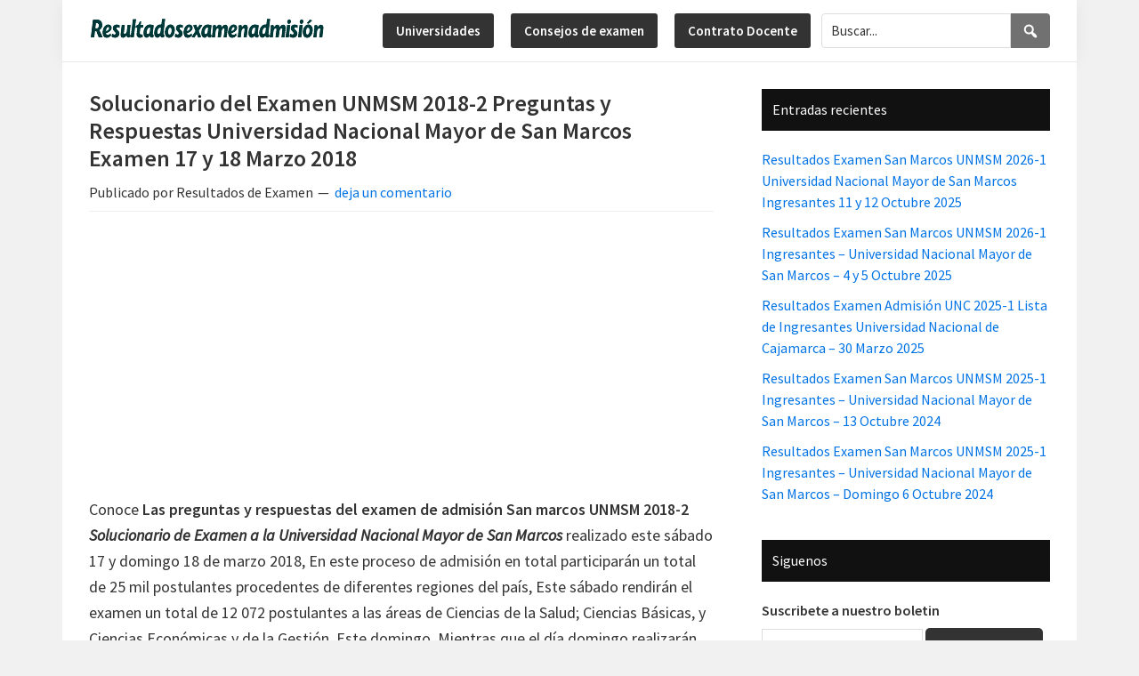

--- FILE ---
content_type: text/html; charset=UTF-8
request_url: https://resultadosexamenadmision.com/3906/solucionario-de-examen-unmsm-2018-2-preguntas-y-respuestas-universidad-nacional-mayor-de-san-marcos/
body_size: 17806
content:
<!DOCTYPE html>
<html lang="es">
<head >
<meta charset="UTF-8" />
<meta name="viewport" content="width=device-width, initial-scale=1" />
<meta name='robots' content='index, follow, max-image-preview:large, max-snippet:-1, max-video-preview:-1' />
	<style>img:is([sizes="auto" i], [sizes^="auto," i]) { contain-intrinsic-size: 3000px 1500px }</style>
	
<!-- Social Warfare v4.5.6 https://warfareplugins.com - BEGINNING OF OUTPUT -->
<style>
	@font-face {
		font-family: "sw-icon-font";
		src:url("https://resultadosexamenadmision.com/wp-content/plugins/social-warfare/assets/fonts/sw-icon-font.eot?ver=4.5.6");
		src:url("https://resultadosexamenadmision.com/wp-content/plugins/social-warfare/assets/fonts/sw-icon-font.eot?ver=4.5.6#iefix") format("embedded-opentype"),
		url("https://resultadosexamenadmision.com/wp-content/plugins/social-warfare/assets/fonts/sw-icon-font.woff?ver=4.5.6") format("woff"),
		url("https://resultadosexamenadmision.com/wp-content/plugins/social-warfare/assets/fonts/sw-icon-font.ttf?ver=4.5.6") format("truetype"),
		url("https://resultadosexamenadmision.com/wp-content/plugins/social-warfare/assets/fonts/sw-icon-font.svg?ver=4.5.6#1445203416") format("svg");
		font-weight: normal;
		font-style: normal;
		font-display:block;
	}
</style>
<!-- Social Warfare v4.5.6 https://warfareplugins.com - END OF OUTPUT -->


	<!-- This site is optimized with the Yoast SEO plugin v26.1.1 - https://yoast.com/wordpress/plugins/seo/ -->
	<title>Solucionario del Examen UNMSM 2018-2 Preguntas y Respuestas Universidad Nacional Mayor de San Marcos Examen 17 y 18 Marzo 2018 - Resultados de Examen</title><style id="rocket-critical-css">html{line-height:1.15;-webkit-text-size-adjust:100%}body{margin:0}main{display:block}h1{font-size:2em;margin:.67em 0}a{background-color:transparent}strong{font-weight:bolder}img{border-style:none}button,input,textarea{font-family:inherit;font-size:100%;line-height:1.15;margin:0}button,input{overflow:visible}button{text-transform:none}[type=submit],button{-webkit-appearance:button}[type=submit]::-moz-focus-inner,button::-moz-focus-inner{border-style:none;padding:0}[type=submit]:-moz-focusring,button:-moz-focusring{outline:1px dotted ButtonText}textarea{overflow:auto}[type=search]{-webkit-appearance:textfield;outline-offset:-2px}[type=search]::-webkit-search-decoration{-webkit-appearance:none}::-webkit-file-upload-button{-webkit-appearance:button;font:inherit}html{box-sizing:border-box}*,*::before,*::after{box-sizing:inherit}.entry::before,.entry-content::before,.nav-primary::before,.site-container::before,.site-header::before,.site-inner::before,.widget::before,.wrap::before{content:" ";display:table}.entry::after,.entry-content::after,.nav-primary::after,.site-container::after,.site-header::after,.site-inner::after,.widget::after,.wrap::after{clear:both;content:" ";display:table}html{-moz-osx-font-smoothing:grayscale;-webkit-font-smoothing:antialiased}body{background-color:#fff;color:#333;font-family:"Source Sans Pro",sans-serif;font-size:18px;font-weight:400;line-height:1.625;margin:0;overflow-x:hidden}a{color:#0073e5;text-decoration:underline}p{margin:0 0 28px;padding:0}ul{margin:0;padding:0}li{list-style-type:none}strong{font-weight:700}i{font-style:italic}h1,h2,h3{font-family:"Source Sans Pro",sans-serif;font-weight:400;line-height:1.2;margin:0 0 20px}h1{font-size:30px}h2{font-size:27px}h3{font-size:24px}iframe,img{max-width:100%}img{height:auto;vertical-align:top}input,textarea{background-color:#fff;border:1px solid #ddd;color:#333;font-size:18px;font-weight:400;padding:15px;width:100%}::-ms-input-placeholder{color:#333;opacity:1}:-ms-input-placeholder{color:#333;opacity:1}::placeholder{color:#333;opacity:1}button,input[type="submit"]{background-color:#333;border:0;border-radius:5px;color:#fff;font-size:16px;font-weight:600;padding:15px 30px;text-align:center;text-decoration:none;white-space:normal;width:auto}input[type="search"]::-webkit-search-cancel-button,input[type="search"]::-webkit-search-results-button{display:none}.screen-reader-shortcut,.screen-reader-text{border:0;clip:rect(0,0,0,0);height:1px;overflow:hidden;position:absolute!important;width:1px;word-wrap:normal!important}.site-container{animation:fadein 1s;word-wrap:break-word}@keyframes fadein{from{opacity:0}to{opacity:1}}.site-inner{clear:both;margin:0 auto;padding:60px 30px 0}.search-form{overflow:hidden}.entry-title{font-size:30px;margin-bottom:10px}.widget-title{font-size:18px;font-weight:600;margin-bottom:20px}.widget{margin-bottom:40px}.widget ul>li:last-of-type{margin-bottom:0}.widget ul>li{margin-bottom:10px}.widget ul>li:last-of-type{padding-bottom:0}.genesis-skip-link{margin:0}.genesis-skip-link li{height:0;list-style:none;width:0}:focus{color:#333;outline:#ccc solid 1px}.site-header{background-color:#fff;box-shadow:0 0 20px rgba(0,0,0,0.05);padding:0 30px}.title-area{float:left;padding-bottom:25px;padding-top:25px}.wp-custom-logo .title-area{max-width:350px;padding-bottom:5px;padding-top:5px;width:100%}.wp-custom-logo .title-area img{width:auto}.site-title{font-size:20px;font-weight:600;line-height:1;margin-bottom:0}.wp-custom-logo .site-title{border:0;clip:rect(0,0,0,0);height:1px;overflow:hidden;position:absolute!important;width:1px;word-wrap:normal!important}.genesis-nav-menu{clear:both;line-height:1;width:100%}.genesis-nav-menu .menu-item{display:block;float:none;position:relative}.genesis-nav-menu a{color:#333;display:block;font-size:15px;font-weight:400;outline-offset:-1px;padding-bottom:12px;padding-top:12px;text-decoration:none}.genesis-responsive-menu{display:none;position:relative}.menu-toggle{background-color:transparent;border-width:0;color:#333;display:block;margin:0 auto;overflow:hidden;text-align:center;visibility:visible}.menu-toggle{float:right;line-height:20px;margin-bottom:10px;margin-top:10px;padding:15px 0;position:relative;z-index:1000}.site-header .menu-toggle::before{float:left;margin-right:5px;position:relative;text-rendering:auto;top:1px}.nav-primary{clear:left;padding-bottom:15px;padding-top:15px;width:100%}.entry{margin-bottom:40px}p.entry-meta{font-size:16px;margin-bottom:0}.entry-header .entry-meta{margin-bottom:20px}.entry-comments-link::before{content:"\2014";margin:0 6px 0 2px}.comment-respond input[type="url"]{width:50%}.comment-respond label{display:block;margin-right:12px}.sidebar{font-size:16px;line-height:1.5}.sidebar .widget{margin-bottom:40px}@media only screen and (min-width:960px){.site-header{position:-webkit-sticky;position:sticky;top:0;z-index:9999}.genesis-nav-menu .menu-item{display:inline-block}.genesis-nav-menu>.menu-highlight>a{background-color:#333;border-radius:3px;color:#fff;font-weight:600;margin-left:15px;padding-left:20px;padding-right:20px}.genesis-responsive-menu{display:block;padding-top:15px}.menu-toggle{display:none;visibility:hidden}.nav-primary{clear:none;float:right;width:auto}.nav-primary .genesis-nav-menu a{padding-left:15px;padding-right:15px}.site-inner{max-width:1140px}.content{float:left;width:65%}.sidebar{float:right;width:30%}.entry{margin-bottom:60px}}.screen-reader-text{border:0;clip:rect(1px,1px,1px,1px);-webkit-clip-path:inset(50%);clip-path:inset(50%);height:1px;margin:-1px;overflow:hidden;padding:0;position:absolute;width:1px;word-wrap:normal!important}.swp_social_panel.swp_default_full_color a{color:white}.swp_social_panel.swp_flat_fresh.swp_default_full_color .swp_facebook{border:1px solid #1877f2}.swp_social_panel.swp_default_full_color .swp_facebook{background:#1877f2;border:1px solid #0b5fcc}.swp_social_panel.swp_flat_fresh.swp_default_full_color .swp_linkedin{border:1px solid #2767b1}.swp_social_panel.swp_default_full_color .swp_linkedin{background:#2767b1;border:1px solid #1e4f87}.swp_social_panel.swp_flat_fresh.swp_default_full_color .swp_pinterest{border:1px solid #e60023}.swp_social_panel.swp_default_full_color .swp_pinterest{background:#e60023;border:1px solid #b3001b}.swp_social_panel.swp_flat_fresh.swp_default_full_color .swp_twitter{border:1px solid #1da1f2}.swp_social_panel.swp_default_full_color .swp_twitter{background:#1da1f2;border:1px solid #0c85d0}.scale-100{transform:scale(1)}.swp_social_panel{clear:both;display:flex;height:34px;line-height:1;margin-bottom:20px!important;margin-top:20px!important;overflow:hidden;padding:0;align-items:stretch;-webkit-box-align:stretch;-moz-box-align:stretch;-webkit-box-pack:justify;-moz-box-pack:justify;direction:ltr;-ms-flex-align:stretch;-ms-flex-line-pack:center;-ms-flex-pack:justify;flex-wrap:wrap;justify-content:space-between}.swp_social_panel .nc_tweetContainer a.nc_tweet,.swp_social_panel .nc_tweetContainer.total_shares .swp_count{display:block;display:flex;font-family:Lato,sans-serif;font-size:18px!important;font-weight:bold;height:30px;text-decoration:none;text-decoration:none!important;text-transform:none;flex-flow:row wrap;box-shadow:none}.swp_social_panel .nc_tweetContainer:not(.total_shares):not(.total_sharesalt){border-radius:2px;float:left;font-family:Lato;height:32px;margin:0 5px 3px 5px;min-width:34px;overflow:hidden;text-align:center}.swp_social_panel .nc_tweetContainer .spaceManWilly{display:block;width:120px}.swp_social_panel .swp_label{display:block;font-size:9px!important;margin-top:13px;position:absolute;text-align:center!important;text-transform:uppercase}.swp_social_panel .swp_share{display:block;float:right;float:left;font-size:14px;font-weight:normal;height:30px;line-height:32px;margin:0 0 0 6px;max-width:none!important}.swp_social_panel .total_shares{background:transparent!important;border:none!important;border-radius:2px;color:white;display:block;font-size:19px;padding:0 10px;flex:none!important}.swp_social_panel .total_shares .swp_count{line-height:30px}.swp_social_panel .total_shares .swp_label{font-size:10px;vertical-align:middle}.swp_social_panel .total_shares.total_sharesalt{background:transparent!important;border:none!important}.swp_social_panel .total_shares.total_sharesalt:before{content:"G";display:inline-block;font-family:sw-icon-font;margin-top:7px;vertical-align:top}.swp_social_panel .total_shares.total_sharesalt.total_sharesalt{background:transparent!important;border:none;color:#474b4d;margin-left:0!important;margin-bottom:10px!important}.swp_social_panel .total_shares.total_sharesalt .swp_count{color:#474b4d;font-size:24px}.swp_social_panel .total_shares.total_sharesalt .swp_label{color:#474b4d;letter-spacing:0;min-width:40px}.swp_social_panel a .swp_count{font-size:14px}.swp_social_panel a .swp_count.swp_hide{margin:0 auto;width:auto}.swp_social_panel:not(.nc_floater):not(.swp_social_panelSide){width:100%!important}.swp_social_panel:not(.swp_social_panelSide) .nc_tweetContainer{flex:1}.swp_social_panel:not(.swp_social_panelSide) .nc_tweetContainer:nth-child(1){margin-left:0}.swp_social_panel:not(.swp_social_panelSide) .nc_tweetContainer:nth-last-child(1){margin-right:0}.swp_social_panel:not(.swp_social_panelSide) div.total_shares.total_sharesalt:before{content:"G";display:inline-block;font-family:sw-icon-font;margin-top:7px;vertical-align:top}.swp_social_panel:not(.swp_social_panelSide) div.total_shares.total_sharesalt .swp_count{display:inline-block;line-height:0;margin-left:8px;margin-top:12px;min-width:45px;position:relative;vertical-align:middle}.swp_social_panel:not(.swp_social_panelSide) div.total_shares.total_sharesalt:nth-child(1){margin-left:0;margin-right:15px;padding-left:0}.swp_social_panel span:before{content:initial!important}.swp_social_panel .iconFiller{font-size:18px;margin:0 auto;display:block;float:left;height:30px;overflow:hidden;width:30px}.swp_social_panel .sw{float:left;height:30px;line-height:32px;margin:1px 5px 0;text-shadow:none!important;width:20px}.sw{display:inline-block;font-family:sw-icon-font!important;font-size:inherit;-moz-osx-font-smoothing:grayscale;-webkit-font-smoothing:antialiased;font-style:normal;font-weight:normal;text-rendering:auto;text-transform:none!important;transform:translate(0,0);-webkit-transform:translate(0,0);-moz-transform:translate(0,0);-ms-transform:translate(0,0);-o-transform:translate(0,0);transform:translate(0,0)}.sw:before{display:block!important}i.swp_facebook_icon:before{content:"k"}i.swp_linkedin_icon:before{content:"s"}i.swp_pinterest_icon:before{content:"A"}i.swp_twitter_icon:before{content:"N"}.swp-content-locator{display:none!important;margin:0!important}</style><link rel="preload" href="https://resultadosexamenadmision.com/wp-content/cache/min/1/f1147946e044f4e3bbb63cfdfcbc074d.css" data-rocket-async="style" as="style" onload="this.onload=null;this.rel='stylesheet'" media="all" data-minify="1" />
	<link rel="canonical" href="https://resultadosexamenadmision.com/3906/solucionario-de-examen-unmsm-2018-2-preguntas-y-respuestas-universidad-nacional-mayor-de-san-marcos/" />
	<meta property="og:locale" content="es_ES" />
	<meta property="og:type" content="article" />
	<meta property="og:title" content="Solucionario del Examen UNMSM 2018-2 Preguntas y Respuestas Universidad Nacional Mayor de San Marcos Examen 17 y 18 Marzo 2018 - Resultados de Examen" />
	<meta property="og:description" content="Conoce Las preguntas y respuestas del examen de admisión San marcos UNMSM 2018-2 Solucionario de Examen a la Universidad Nacional Mayor de San Marcos realizado este sábado 17 y domingo 18 de marzo 2018, En este proceso de admisión en total participarán un total de 25 mil postulantes procedentes de diferentes regiones del país, Este sábado [&hellip;]" />
	<meta property="og:url" content="https://resultadosexamenadmision.com/3906/solucionario-de-examen-unmsm-2018-2-preguntas-y-respuestas-universidad-nacional-mayor-de-san-marcos/" />
	<meta property="og:site_name" content="Resultados de Examen de Admision" />
	<meta property="article:publisher" content="https://www.facebook.com/resultadosdeexamen/" />
	<meta property="article:published_time" content="2018-03-18T19:31:51+00:00" />
	<meta name="author" content="Resultados de Examen" />
	<meta name="twitter:card" content="summary_large_image" />
	<meta name="twitter:label1" content="Escrito por" />
	<meta name="twitter:data1" content="Resultados de Examen" />
	<meta name="twitter:label2" content="Tiempo de lectura" />
	<meta name="twitter:data2" content="2 minutos" />
	<script type="application/ld+json" class="yoast-schema-graph">{"@context":"https://schema.org","@graph":[{"@type":"Article","@id":"https://resultadosexamenadmision.com/3906/solucionario-de-examen-unmsm-2018-2-preguntas-y-respuestas-universidad-nacional-mayor-de-san-marcos/#article","isPartOf":{"@id":"https://resultadosexamenadmision.com/3906/solucionario-de-examen-unmsm-2018-2-preguntas-y-respuestas-universidad-nacional-mayor-de-san-marcos/"},"author":{"name":"Resultados de Examen","@id":"https://resultadosexamenadmision.com/#/schema/person/b91f6612325e1eeed4a2c58c7f199827"},"headline":"Solucionario del Examen UNMSM 2018-2 Preguntas y Respuestas Universidad Nacional Mayor de San Marcos Examen 17 y 18 Marzo 2018","datePublished":"2018-03-18T19:31:51+00:00","mainEntityOfPage":{"@id":"https://resultadosexamenadmision.com/3906/solucionario-de-examen-unmsm-2018-2-preguntas-y-respuestas-universidad-nacional-mayor-de-san-marcos/"},"wordCount":325,"commentCount":0,"publisher":{"@id":"https://resultadosexamenadmision.com/#organization"},"articleSection":["Resultados Universidad Nacional Mayor de San Marcos UNMSM"],"inLanguage":"es","potentialAction":[{"@type":"CommentAction","name":"Comment","target":["https://resultadosexamenadmision.com/3906/solucionario-de-examen-unmsm-2018-2-preguntas-y-respuestas-universidad-nacional-mayor-de-san-marcos/#respond"]}]},{"@type":"WebPage","@id":"https://resultadosexamenadmision.com/3906/solucionario-de-examen-unmsm-2018-2-preguntas-y-respuestas-universidad-nacional-mayor-de-san-marcos/","url":"https://resultadosexamenadmision.com/3906/solucionario-de-examen-unmsm-2018-2-preguntas-y-respuestas-universidad-nacional-mayor-de-san-marcos/","name":"Solucionario del Examen UNMSM 2018-2 Preguntas y Respuestas Universidad Nacional Mayor de San Marcos Examen 17 y 18 Marzo 2018 - Resultados de Examen","isPartOf":{"@id":"https://resultadosexamenadmision.com/#website"},"datePublished":"2018-03-18T19:31:51+00:00","breadcrumb":{"@id":"https://resultadosexamenadmision.com/3906/solucionario-de-examen-unmsm-2018-2-preguntas-y-respuestas-universidad-nacional-mayor-de-san-marcos/#breadcrumb"},"inLanguage":"es","potentialAction":[{"@type":"ReadAction","target":["https://resultadosexamenadmision.com/3906/solucionario-de-examen-unmsm-2018-2-preguntas-y-respuestas-universidad-nacional-mayor-de-san-marcos/"]}]},{"@type":"BreadcrumbList","@id":"https://resultadosexamenadmision.com/3906/solucionario-de-examen-unmsm-2018-2-preguntas-y-respuestas-universidad-nacional-mayor-de-san-marcos/#breadcrumb","itemListElement":[{"@type":"ListItem","position":1,"name":"Portada","item":"https://resultadosexamenadmision.com/"},{"@type":"ListItem","position":2,"name":"Solucionario del Examen UNMSM 2018-2 Preguntas y Respuestas Universidad Nacional Mayor de San Marcos Examen 17 y 18 Marzo 2018"}]},{"@type":"WebSite","@id":"https://resultadosexamenadmision.com/#website","url":"https://resultadosexamenadmision.com/","name":"Resultados de Examen de Admision","description":"","publisher":{"@id":"https://resultadosexamenadmision.com/#organization"},"potentialAction":[{"@type":"SearchAction","target":{"@type":"EntryPoint","urlTemplate":"https://resultadosexamenadmision.com/?s={search_term_string}"},"query-input":{"@type":"PropertyValueSpecification","valueRequired":true,"valueName":"search_term_string"}}],"inLanguage":"es"},{"@type":"Organization","@id":"https://resultadosexamenadmision.com/#organization","name":"Resultados de Examen","url":"https://resultadosexamenadmision.com/","logo":{"@type":"ImageObject","inLanguage":"es","@id":"https://resultadosexamenadmision.com/#/schema/logo/image/","url":"https://resultadosexamenadmision.com/wp-content/uploads/2014/02/examen-de-admision.png","contentUrl":"https://resultadosexamenadmision.com/wp-content/uploads/2014/02/examen-de-admision.png","width":360,"height":360,"caption":"Resultados de Examen"},"image":{"@id":"https://resultadosexamenadmision.com/#/schema/logo/image/"},"sameAs":["https://www.facebook.com/resultadosdeexamen/"]},{"@type":"Person","@id":"https://resultadosexamenadmision.com/#/schema/person/b91f6612325e1eeed4a2c58c7f199827","name":"Resultados de Examen","image":{"@type":"ImageObject","inLanguage":"es","@id":"https://resultadosexamenadmision.com/#/schema/person/image/","url":"https://secure.gravatar.com/avatar/bdf6a875a3b41055996ec5bbb8d68e9ce5429358e2debd817182495c5bc6b8e9?s=96&d=mm&r=g","contentUrl":"https://secure.gravatar.com/avatar/bdf6a875a3b41055996ec5bbb8d68e9ce5429358e2debd817182495c5bc6b8e9?s=96&d=mm&r=g","caption":"Resultados de Examen"}}]}</script>
	<!-- / Yoast SEO plugin. -->


<link rel="amphtml" href="https://resultadosexamenadmision.com/3906/solucionario-de-examen-unmsm-2018-2-preguntas-y-respuestas-universidad-nacional-mayor-de-san-marcos/amp/" /><meta name="generator" content="AMP for WP 1.1.7.1"/><link rel='dns-prefetch' href='//fonts.googleapis.com' />
<link href='https://fonts.gstatic.com' crossorigin rel='preconnect' />
<link rel="alternate" type="application/rss+xml" title="Resultados de Examen de Admision &raquo; Feed" href="https://resultadosexamenadmision.com/feed/" />
<link rel="alternate" type="application/rss+xml" title="Resultados de Examen de Admision &raquo; Feed de los comentarios" href="https://resultadosexamenadmision.com/comments/feed/" />
<link rel="alternate" type="application/rss+xml" title="Resultados de Examen de Admision &raquo; Comentario Solucionario del Examen UNMSM 2018-2 Preguntas y Respuestas Universidad Nacional Mayor de San Marcos Examen 17 y 18 Marzo 2018 del feed" href="https://resultadosexamenadmision.com/3906/solucionario-de-examen-unmsm-2018-2-preguntas-y-respuestas-universidad-nacional-mayor-de-san-marcos/feed/" />


<style id='genesis-sample-inline-css'>

		.wp-custom-logo .site-container .title-area {
			max-width: 267px;
		}
		
		.wp-custom-logo .title-area {
			padding-top: 17px;
		}
		
</style>
<style id='wp-emoji-styles-inline-css'>

	img.wp-smiley, img.emoji {
		display: inline !important;
		border: none !important;
		box-shadow: none !important;
		height: 1em !important;
		width: 1em !important;
		margin: 0 0.07em !important;
		vertical-align: -0.1em !important;
		background: none !important;
		padding: 0 !important;
	}
</style>

<style id='classic-theme-styles-inline-css'>
/*! This file is auto-generated */
.wp-block-button__link{color:#fff;background-color:#32373c;border-radius:9999px;box-shadow:none;text-decoration:none;padding:calc(.667em + 2px) calc(1.333em + 2px);font-size:1.125em}.wp-block-file__button{background:#32373c;color:#fff;text-decoration:none}
</style>
<style id='global-styles-inline-css'>
:root{--wp--preset--aspect-ratio--square: 1;--wp--preset--aspect-ratio--4-3: 4/3;--wp--preset--aspect-ratio--3-4: 3/4;--wp--preset--aspect-ratio--3-2: 3/2;--wp--preset--aspect-ratio--2-3: 2/3;--wp--preset--aspect-ratio--16-9: 16/9;--wp--preset--aspect-ratio--9-16: 9/16;--wp--preset--color--black: #000000;--wp--preset--color--cyan-bluish-gray: #abb8c3;--wp--preset--color--white: #ffffff;--wp--preset--color--pale-pink: #f78da7;--wp--preset--color--vivid-red: #cf2e2e;--wp--preset--color--luminous-vivid-orange: #ff6900;--wp--preset--color--luminous-vivid-amber: #fcb900;--wp--preset--color--light-green-cyan: #7bdcb5;--wp--preset--color--vivid-green-cyan: #00d084;--wp--preset--color--pale-cyan-blue: #8ed1fc;--wp--preset--color--vivid-cyan-blue: #0693e3;--wp--preset--color--vivid-purple: #9b51e0;--wp--preset--color--theme-primary: #0073e5;--wp--preset--color--theme-secondary: #0073e5;--wp--preset--gradient--vivid-cyan-blue-to-vivid-purple: linear-gradient(135deg,rgba(6,147,227,1) 0%,rgb(155,81,224) 100%);--wp--preset--gradient--light-green-cyan-to-vivid-green-cyan: linear-gradient(135deg,rgb(122,220,180) 0%,rgb(0,208,130) 100%);--wp--preset--gradient--luminous-vivid-amber-to-luminous-vivid-orange: linear-gradient(135deg,rgba(252,185,0,1) 0%,rgba(255,105,0,1) 100%);--wp--preset--gradient--luminous-vivid-orange-to-vivid-red: linear-gradient(135deg,rgba(255,105,0,1) 0%,rgb(207,46,46) 100%);--wp--preset--gradient--very-light-gray-to-cyan-bluish-gray: linear-gradient(135deg,rgb(238,238,238) 0%,rgb(169,184,195) 100%);--wp--preset--gradient--cool-to-warm-spectrum: linear-gradient(135deg,rgb(74,234,220) 0%,rgb(151,120,209) 20%,rgb(207,42,186) 40%,rgb(238,44,130) 60%,rgb(251,105,98) 80%,rgb(254,248,76) 100%);--wp--preset--gradient--blush-light-purple: linear-gradient(135deg,rgb(255,206,236) 0%,rgb(152,150,240) 100%);--wp--preset--gradient--blush-bordeaux: linear-gradient(135deg,rgb(254,205,165) 0%,rgb(254,45,45) 50%,rgb(107,0,62) 100%);--wp--preset--gradient--luminous-dusk: linear-gradient(135deg,rgb(255,203,112) 0%,rgb(199,81,192) 50%,rgb(65,88,208) 100%);--wp--preset--gradient--pale-ocean: linear-gradient(135deg,rgb(255,245,203) 0%,rgb(182,227,212) 50%,rgb(51,167,181) 100%);--wp--preset--gradient--electric-grass: linear-gradient(135deg,rgb(202,248,128) 0%,rgb(113,206,126) 100%);--wp--preset--gradient--midnight: linear-gradient(135deg,rgb(2,3,129) 0%,rgb(40,116,252) 100%);--wp--preset--font-size--small: 12px;--wp--preset--font-size--medium: 20px;--wp--preset--font-size--large: 20px;--wp--preset--font-size--x-large: 42px;--wp--preset--font-size--normal: 18px;--wp--preset--font-size--larger: 24px;--wp--preset--spacing--20: 0.44rem;--wp--preset--spacing--30: 0.67rem;--wp--preset--spacing--40: 1rem;--wp--preset--spacing--50: 1.5rem;--wp--preset--spacing--60: 2.25rem;--wp--preset--spacing--70: 3.38rem;--wp--preset--spacing--80: 5.06rem;--wp--preset--shadow--natural: 6px 6px 9px rgba(0, 0, 0, 0.2);--wp--preset--shadow--deep: 12px 12px 50px rgba(0, 0, 0, 0.4);--wp--preset--shadow--sharp: 6px 6px 0px rgba(0, 0, 0, 0.2);--wp--preset--shadow--outlined: 6px 6px 0px -3px rgba(255, 255, 255, 1), 6px 6px rgba(0, 0, 0, 1);--wp--preset--shadow--crisp: 6px 6px 0px rgba(0, 0, 0, 1);}:where(.is-layout-flex){gap: 0.5em;}:where(.is-layout-grid){gap: 0.5em;}body .is-layout-flex{display: flex;}.is-layout-flex{flex-wrap: wrap;align-items: center;}.is-layout-flex > :is(*, div){margin: 0;}body .is-layout-grid{display: grid;}.is-layout-grid > :is(*, div){margin: 0;}:where(.wp-block-columns.is-layout-flex){gap: 2em;}:where(.wp-block-columns.is-layout-grid){gap: 2em;}:where(.wp-block-post-template.is-layout-flex){gap: 1.25em;}:where(.wp-block-post-template.is-layout-grid){gap: 1.25em;}.has-black-color{color: var(--wp--preset--color--black) !important;}.has-cyan-bluish-gray-color{color: var(--wp--preset--color--cyan-bluish-gray) !important;}.has-white-color{color: var(--wp--preset--color--white) !important;}.has-pale-pink-color{color: var(--wp--preset--color--pale-pink) !important;}.has-vivid-red-color{color: var(--wp--preset--color--vivid-red) !important;}.has-luminous-vivid-orange-color{color: var(--wp--preset--color--luminous-vivid-orange) !important;}.has-luminous-vivid-amber-color{color: var(--wp--preset--color--luminous-vivid-amber) !important;}.has-light-green-cyan-color{color: var(--wp--preset--color--light-green-cyan) !important;}.has-vivid-green-cyan-color{color: var(--wp--preset--color--vivid-green-cyan) !important;}.has-pale-cyan-blue-color{color: var(--wp--preset--color--pale-cyan-blue) !important;}.has-vivid-cyan-blue-color{color: var(--wp--preset--color--vivid-cyan-blue) !important;}.has-vivid-purple-color{color: var(--wp--preset--color--vivid-purple) !important;}.has-black-background-color{background-color: var(--wp--preset--color--black) !important;}.has-cyan-bluish-gray-background-color{background-color: var(--wp--preset--color--cyan-bluish-gray) !important;}.has-white-background-color{background-color: var(--wp--preset--color--white) !important;}.has-pale-pink-background-color{background-color: var(--wp--preset--color--pale-pink) !important;}.has-vivid-red-background-color{background-color: var(--wp--preset--color--vivid-red) !important;}.has-luminous-vivid-orange-background-color{background-color: var(--wp--preset--color--luminous-vivid-orange) !important;}.has-luminous-vivid-amber-background-color{background-color: var(--wp--preset--color--luminous-vivid-amber) !important;}.has-light-green-cyan-background-color{background-color: var(--wp--preset--color--light-green-cyan) !important;}.has-vivid-green-cyan-background-color{background-color: var(--wp--preset--color--vivid-green-cyan) !important;}.has-pale-cyan-blue-background-color{background-color: var(--wp--preset--color--pale-cyan-blue) !important;}.has-vivid-cyan-blue-background-color{background-color: var(--wp--preset--color--vivid-cyan-blue) !important;}.has-vivid-purple-background-color{background-color: var(--wp--preset--color--vivid-purple) !important;}.has-black-border-color{border-color: var(--wp--preset--color--black) !important;}.has-cyan-bluish-gray-border-color{border-color: var(--wp--preset--color--cyan-bluish-gray) !important;}.has-white-border-color{border-color: var(--wp--preset--color--white) !important;}.has-pale-pink-border-color{border-color: var(--wp--preset--color--pale-pink) !important;}.has-vivid-red-border-color{border-color: var(--wp--preset--color--vivid-red) !important;}.has-luminous-vivid-orange-border-color{border-color: var(--wp--preset--color--luminous-vivid-orange) !important;}.has-luminous-vivid-amber-border-color{border-color: var(--wp--preset--color--luminous-vivid-amber) !important;}.has-light-green-cyan-border-color{border-color: var(--wp--preset--color--light-green-cyan) !important;}.has-vivid-green-cyan-border-color{border-color: var(--wp--preset--color--vivid-green-cyan) !important;}.has-pale-cyan-blue-border-color{border-color: var(--wp--preset--color--pale-cyan-blue) !important;}.has-vivid-cyan-blue-border-color{border-color: var(--wp--preset--color--vivid-cyan-blue) !important;}.has-vivid-purple-border-color{border-color: var(--wp--preset--color--vivid-purple) !important;}.has-vivid-cyan-blue-to-vivid-purple-gradient-background{background: var(--wp--preset--gradient--vivid-cyan-blue-to-vivid-purple) !important;}.has-light-green-cyan-to-vivid-green-cyan-gradient-background{background: var(--wp--preset--gradient--light-green-cyan-to-vivid-green-cyan) !important;}.has-luminous-vivid-amber-to-luminous-vivid-orange-gradient-background{background: var(--wp--preset--gradient--luminous-vivid-amber-to-luminous-vivid-orange) !important;}.has-luminous-vivid-orange-to-vivid-red-gradient-background{background: var(--wp--preset--gradient--luminous-vivid-orange-to-vivid-red) !important;}.has-very-light-gray-to-cyan-bluish-gray-gradient-background{background: var(--wp--preset--gradient--very-light-gray-to-cyan-bluish-gray) !important;}.has-cool-to-warm-spectrum-gradient-background{background: var(--wp--preset--gradient--cool-to-warm-spectrum) !important;}.has-blush-light-purple-gradient-background{background: var(--wp--preset--gradient--blush-light-purple) !important;}.has-blush-bordeaux-gradient-background{background: var(--wp--preset--gradient--blush-bordeaux) !important;}.has-luminous-dusk-gradient-background{background: var(--wp--preset--gradient--luminous-dusk) !important;}.has-pale-ocean-gradient-background{background: var(--wp--preset--gradient--pale-ocean) !important;}.has-electric-grass-gradient-background{background: var(--wp--preset--gradient--electric-grass) !important;}.has-midnight-gradient-background{background: var(--wp--preset--gradient--midnight) !important;}.has-small-font-size{font-size: var(--wp--preset--font-size--small) !important;}.has-medium-font-size{font-size: var(--wp--preset--font-size--medium) !important;}.has-large-font-size{font-size: var(--wp--preset--font-size--large) !important;}.has-x-large-font-size{font-size: var(--wp--preset--font-size--x-large) !important;}
:where(.wp-block-post-template.is-layout-flex){gap: 1.25em;}:where(.wp-block-post-template.is-layout-grid){gap: 1.25em;}
:where(.wp-block-columns.is-layout-flex){gap: 2em;}:where(.wp-block-columns.is-layout-grid){gap: 2em;}
:root :where(.wp-block-pullquote){font-size: 1.5em;line-height: 1.6;}
</style>

<link rel='preload'  href='https://fonts.googleapis.com/css?family=Source+Sans+Pro%3A400%2C400i%2C600%2C700&#038;display=swap&#038;ver=3.4.0' data-rocket-async="style" as="style" onload="this.onload=null;this.rel='stylesheet'" media='all' />


<style id='genesis-sample-gutenberg-inline-css'>
.gb-block-post-grid .gb-post-grid-items h2 a:hover {
	color: #0073e5;
}

.site-container .wp-block-button .wp-block-button__link {
	background-color: #0073e5;
}

.wp-block-button .wp-block-button__link:not(.has-background),
.wp-block-button .wp-block-button__link:not(.has-background):focus,
.wp-block-button .wp-block-button__link:not(.has-background):hover {
	color: #ffffff;
}

.site-container .wp-block-button.is-style-outline .wp-block-button__link {
	color: #0073e5;
}

.site-container .wp-block-button.is-style-outline .wp-block-button__link:focus,
.site-container .wp-block-button.is-style-outline .wp-block-button__link:hover {
	color: #2396ff;
}		.site-container .has-small-font-size {
			font-size: 12px;
		}		.site-container .has-normal-font-size {
			font-size: 18px;
		}		.site-container .has-large-font-size {
			font-size: 20px;
		}		.site-container .has-larger-font-size {
			font-size: 24px;
		}		.site-container .has-theme-primary-color,
		.site-container .wp-block-button .wp-block-button__link.has-theme-primary-color,
		.site-container .wp-block-button.is-style-outline .wp-block-button__link.has-theme-primary-color {
			color: #0073e5;
		}

		.site-container .has-theme-primary-background-color,
		.site-container .wp-block-button .wp-block-button__link.has-theme-primary-background-color,
		.site-container .wp-block-pullquote.is-style-solid-color.has-theme-primary-background-color {
			background-color: #0073e5;
		}		.site-container .has-theme-secondary-color,
		.site-container .wp-block-button .wp-block-button__link.has-theme-secondary-color,
		.site-container .wp-block-button.is-style-outline .wp-block-button__link.has-theme-secondary-color {
			color: #0073e5;
		}

		.site-container .has-theme-secondary-background-color,
		.site-container .wp-block-button .wp-block-button__link.has-theme-secondary-background-color,
		.site-container .wp-block-pullquote.is-style-solid-color.has-theme-secondary-background-color {
			background-color: #0073e5;
		}
</style>

<script src="https://resultadosexamenadmision.com/wp-includes/js/jquery/jquery.min.js?ver=3.7.1" id="jquery-core-js"></script>
<link rel="https://api.w.org/" href="https://resultadosexamenadmision.com/wp-json/" /><link rel="alternate" title="JSON" type="application/json" href="https://resultadosexamenadmision.com/wp-json/wp/v2/posts/3906" /><link rel="EditURI" type="application/rsd+xml" title="RSD" href="https://resultadosexamenadmision.com/xmlrpc.php?rsd" />
<meta name="generator" content="WordPress 6.8.3" />
<link rel='shortlink' href='https://resultadosexamenadmision.com/?p=3906' />
<link rel="alternate" title="oEmbed (JSON)" type="application/json+oembed" href="https://resultadosexamenadmision.com/wp-json/oembed/1.0/embed?url=https%3A%2F%2Fresultadosexamenadmision.com%2F3906%2Fsolucionario-de-examen-unmsm-2018-2-preguntas-y-respuestas-universidad-nacional-mayor-de-san-marcos%2F" />
<link rel="alternate" title="oEmbed (XML)" type="text/xml+oembed" href="https://resultadosexamenadmision.com/wp-json/oembed/1.0/embed?url=https%3A%2F%2Fresultadosexamenadmision.com%2F3906%2Fsolucionario-de-examen-unmsm-2018-2-preguntas-y-respuestas-universidad-nacional-mayor-de-san-marcos%2F&#038;format=xml" />
<script async src="https://pagead2.googlesyndication.com/pagead/js/adsbygoogle.js"></script>
<script>
     (adsbygoogle = window.adsbygoogle || []).push({
          google_ad_client: "ca-pub-2923719022234532",
          enable_page_level_ads: true
     });
</script><link rel="icon" href="https://resultadosexamenadmision.com/wp-content/uploads/2019/12/cropped-Resultados-de-examen-32x32.png" sizes="32x32" />
<link rel="icon" href="https://resultadosexamenadmision.com/wp-content/uploads/2019/12/cropped-Resultados-de-examen-192x192.png" sizes="192x192" />
<link rel="apple-touch-icon" href="https://resultadosexamenadmision.com/wp-content/uploads/2019/12/cropped-Resultados-de-examen-180x180.png" />
<meta name="msapplication-TileImage" content="https://resultadosexamenadmision.com/wp-content/uploads/2019/12/cropped-Resultados-de-examen-270x270.png" />
		<style id="wp-custom-css">
			body {
    background-color: #f1f1f1;
}

a {
    text-decoration: none;
}

b, strong {
    font-weight: 600;
}

.site-inner {
    background: #fff;
	  margin-top: 0px;
	  padding: 30px 30px 0;
}

.site-footer {
margin: 0px auto;
    max-width: 1140px;
	  position: inherit;
	  background-color: #333;
	  color: #fff;
}

.site-footer a {
    color: #ccc;
    text-decoration: none;
}

.site-header, .footer-widgets {
    border-bottom: solid 1px #e9e9e9;
margin: 0px auto;
    max-width: 1140px;
	      position: inherit;
}

.footer-widgets .widget-title {
    background: none;
    color: #222;
    font-size: 20px;
    font-weight: 600;
    padding: 0px;
}

.comment-respond h3, .entry-comments h3 {
    background-color: #111;
    color: #ffffff;
    padding: 14px 12px;
    text-transform: none;
    font-size: 16px;
}

/* comentarios
--------------------- */
.comment-list li {
    padding: 20px 0 0 34px;
}

.comment {
    border-top: 1px solid #ddd;
    margin-top: 20px;
}

.comment a {
    color: #333;
}

.comment-author {
    font-weight: 600;
}

.comment-header {
    margin-bottom: 0px;
}

.comment-reply-link {
    border: solid 1px #ccc;
    padding: 4px 18px;
    font-size: 15px;
}

.comment-reply {
    margin-bottom: 8px;
}

.comment-form-url{
	display:none;
}

button, input[type="button"], input[type="reset"], input[type="submit"], .button, .entry-content .button {
	    font-weight: 400;
}

.entry-content img {
    border: 1px solid #ddd;
}

.wp-caption-text {
    padding: 8px;
    background: #f5f5f5;
}

input, select, textarea {
    padding: 12px;
}

.entry-title {
    font-weight: 600;
    font-size: 26px;
}

.breadcrumb {
    margin-bottom: 8px;
    font-size: 14px;
    padding: 0px;
    border-bottom: none;
    color: #c3c3c3;
}

.single .entry-header .entry-meta {
    margin-bottom: 12px;
    padding-bottom: 8px;
    border-bottom: 1px solid #eee;
}

.entry, .entry-comments, .entry-pings {
    margin-bottom: 24px;
}

.entry-content h2 {
    font-weight: 600;
    font-size: 24px!important;
}

/* Vista Moviles
--------------------- */
@media only screen and (max-width: 1139px)  {
.entry-title {
    font-size: 24px;
}

.site-inner {
    padding: 20px 20px 0;
}

.site-header {
    padding: 0 20px;
}

.menu-highlight a {
    font-size: 16px!important;
}
}

@media only screen and (max-width: 767px)  {

.site-inner {
padding: 20px 3% 0;
}

.site-header {
padding: 20px 3% 0;
}
	
.entry-content ol {
    padding-left: 5px!important;
}
	
.entry-content ul {
    padding-left: 30px;
}
}

.widget-title {
    background: #111;
    font-size: 16px;
    padding: 14px 12px;
    color: #fff;
    font-weight: 400;
}

/* Tables
------------------------ */
table {
    border: 1px solid #e5e5e5;
}

th {
background: #f7f7f7;
padding: 9px 4px;
}

td {
padding: 4px;
border: 1px solid #e5e5e5;
}

td:first-child, th:first-child {
    padding-left: 5px;
}

/* relacionados
--------------------- */
.related {
overflow: hidden;
}

.related-posts-list {
overflow: hidden;
margin: 14px 0px 14px 0px;
text-align: center;
}

.related-post {
    float: left;
    width: 100%;
    padding: 6px 0px;
    text-align: center;
	  line-height: 1.3;
}

.related-post-title {
float: left;
text-align: left;
}

.related-title {
    background: #111;
	  font-size: 16px;
    padding: 10px 12px;
	  color: #fff;
}

.related-post img {
border: 1px solid #ddd;
}

.wpselect_before_post_content .widget {
text-align: center;
margin-bottom: 16px;
margin-top: 24px;
}
 
.wpselect_after_post_content .widget {
text-align: center;
margin-bottom: 28px;
}

.widget_text .widget-title {
text-align: left;
}

/* Easy Social Share Buttons
--------------------- */
.essb_links {
    background: #f7f7f7;
    padding: 8px 0px 8px 5px;
}

@media (min-width: 768px) {
.essb_links .essb_link_whatsapp {
    display: none;
}
}

@media (max-width: 768px) {
.essb_links li a .essb_network_name {
    display: none;
}
}

/* Anchura portada
--------------------- */
.full-width-content .content {
    width: 100%;
}

/* Portada
--------------------- */
.home .entry-header h1 {
    text-align: center;
    margin-bottom: 20px;
    font-weight: 600;
}

blockquote {
    background: #f9f8f5;
    border-radius: 5px;
    border: 2px solid #f4f2e9;
    margin: 24px 0px;
    padding: 24px 20px 1px 20px;
    font-style: normal;
}

.featured-content .entry-title {
    font-size: 17px;
    margin-top: 0px;
	  margin-bottom: 10px;
}

/* Lista y Números
--------------------- */
.entry-content ol {
    counter-reset: li;
    list-style: none;
	 padding-left: 12px;
}

.entry-content ul > li {
    padding-bottom: 10px;
}

.entry-content ol li {
	position: relative;
	padding-left: 50px;
	min-height: 52px;
	padding-bottom: 16px;
}

.entry-content ol > li {
    list-style-type: none;
}

.entry-content ol li:before {
content: counter(li);
    counter-increment: li;
    color: #fff;
    background: #F32539;
    border-radius: 50%;
    font-size: 19px;
    width: 38px;
	  height: 38px;
    font-weight: 600;
    line-height: 35px;
    text-align: center;
    display: block;
    position: absolute;
    top: 0;
    left: 0;
}

/* content-views
--------------------- */
.pt-cv-wrapper img {
    width: 100%;
}

.pt-cv-view .pt-cv-title {
    font-size: 18px;
}

.pt-cv-view .pt-cv-title a {
    color: #333;
	  font-weight: 600;
}

/* Menu negro home
--------------------- */
.home h2 {
    background: #333;
    font-size: 17px!important;
    padding: 12px;
    color: #fff;
}

/* widhet sticky
--------------------- */
@media only screen and (min-width: 1024px) {

    .content-sidebar-wrap {
        display: -webkit-box;
        display: -ms-flexbox;
        display: flex;
        -webkit-box-pack: justify;
            -ms-flex-pack: justify;
                justify-content: space-between;
    }

    .sidebar-primary .widget:last-child {
        position: -webkit-sticky;
        position: sticky;
        top: 14px;
    }

    .admin-bar .sidebar-primary .widget:last-child {
        top: 72px;
    }
}

/* Search Form
 -----------------*/
.search-form {
	display: -webkit-box;
	display: -ms-flexbox;
	display: flex;
}

.menu-item .search-form {
	margin-top: 20px;
	max-width: 100%;
}

@media only screen and (min-width: 960px) {
	.menu-item .search-form {
		margin-left: 8px;
		margin-top: 0;
	}
}

.search-form-input {
	padding: 10px;
	font-size: 15px;
	border-radius: 4px 0px 0px 4px;
}

.search-form-submit {
	border-radius: 0;
	background-color: #717171;
	padding: 0 12px;
	border-radius: 0px 4px 4px 0px;
}

/* Menu principal
--------------------- */
.genesis-nav-menu a {
    font-size: 16px;
}

.menu-highlight a {
    font-size: 15px;
}

.menu-bold a {
    font-weight: 600!important;
}		</style>
		<noscript><style id="rocket-lazyload-nojs-css">.rll-youtube-player, [data-lazy-src]{display:none !important;}</style></noscript><script>
/*! loadCSS rel=preload polyfill. [c]2017 Filament Group, Inc. MIT License */
(function(w){"use strict";if(!w.loadCSS){w.loadCSS=function(){}}
var rp=loadCSS.relpreload={};rp.support=(function(){var ret;try{ret=w.document.createElement("link").relList.supports("preload")}catch(e){ret=!1}
return function(){return ret}})();rp.bindMediaToggle=function(link){var finalMedia=link.media||"all";function enableStylesheet(){link.media=finalMedia}
if(link.addEventListener){link.addEventListener("load",enableStylesheet)}else if(link.attachEvent){link.attachEvent("onload",enableStylesheet)}
setTimeout(function(){link.rel="stylesheet";link.media="only x"});setTimeout(enableStylesheet,3000)};rp.poly=function(){if(rp.support()){return}
var links=w.document.getElementsByTagName("link");for(var i=0;i<links.length;i++){var link=links[i];if(link.rel==="preload"&&link.getAttribute("as")==="style"&&!link.getAttribute("data-loadcss")){link.setAttribute("data-loadcss",!0);rp.bindMediaToggle(link)}}};if(!rp.support()){rp.poly();var run=w.setInterval(rp.poly,500);if(w.addEventListener){w.addEventListener("load",function(){rp.poly();w.clearInterval(run)})}else if(w.attachEvent){w.attachEvent("onload",function(){rp.poly();w.clearInterval(run)})}}
if(typeof exports!=="undefined"){exports.loadCSS=loadCSS}
else{w.loadCSS=loadCSS}}(typeof global!=="undefined"?global:this))
</script></head>
<body class="wp-singular post-template-default single single-post postid-3906 single-format-standard wp-custom-logo wp-embed-responsive wp-theme-genesis wp-child-theme-genesis-sample header-full-width content-sidebar genesis-breadcrumbs-hidden genesis-singular-image-hidden genesis-footer-widgets-hidden has-no-blocks"><div class="site-container"><ul class="genesis-skip-link"><li><a href="#genesis-nav-primary" class="screen-reader-shortcut"> Saltar a la navegación principal</a></li><li><a href="#genesis-content" class="screen-reader-shortcut"> Saltar al contenido principal</a></li><li><a href="#genesis-sidebar-primary" class="screen-reader-shortcut"> Saltar a la barra lateral principal</a></li></ul><header class="site-header"><div class="wrap"><div class="title-area"><a href="https://resultadosexamenadmision.com/" class="custom-logo-link" rel="home"><img width="266" height="36" src="data:image/svg+xml,%3Csvg%20xmlns='http://www.w3.org/2000/svg'%20viewBox='0%200%20266%2036'%3E%3C/svg%3E" class="custom-logo" alt="resultados de examen" decoding="async" data-lazy-src="https://resultadosexamenadmision.com/wp-content/uploads/2021/07/resultados-de-examen.png" /><noscript><img width="266" height="36" src="https://resultadosexamenadmision.com/wp-content/uploads/2021/07/resultados-de-examen.png" class="custom-logo" alt="resultados de examen" decoding="async" /></noscript></a><p class="site-title">Resultados de Examen de Admision</p></div><nav class="nav-primary" aria-label="Principal" id="genesis-nav-primary"><div class="wrap"><ul id="menu-menu-secundario" class="menu genesis-nav-menu menu-primary js-superfish"><li id="menu-item-4714" class="menu-highlight menu-item menu-item-type-custom menu-item-object-custom menu-item-4714"><a href="https://resultadosexamenadmision.com/4703/sunedu-universidades-licenciadas/"><span >Universidades</span></a></li>
<li id="menu-item-4150" class="menu-highlight menu-item menu-item-type-custom menu-item-object-custom menu-item-4150"><a href="https://resultadosexamenadmision.com/788/20-consejos-y-tips-para-aprobar-el-examen-de-admision-la-universidad/"><span >Consejos de examen</span></a></li>
<li id="menu-item-4764" class="menu-highlight menu-item menu-item-type-custom menu-item-object-custom menu-item-4764"><a href="https://resultadosexamenadmision.com/contrato-docente/"><span >Contrato Docente</span></a></li>
<li class="menu-item"><form class="search-form" method="get" action="https://resultadosexamenadmision.com/" role="search"><label class="search-form-label screen-reader-text" for="searchform-1">Buscar...</label><input class="search-form-input" type="search" name="s" id="searchform-1" placeholder="Buscar..."><button type="submit" class="search-form-submit" aria-label="Search"><i class="dashicons dashicons-search"></i><span class="screen-reader-text">Buscar</span></button><meta content="https://resultadosexamenadmision.com/?s={s}"></form></li></ul></div></nav></div></header><div class="site-inner"><div class="content-sidebar-wrap"><main class="content" id="genesis-content"><article class="post-3906 post type-post status-publish format-standard category-resultados-universidad-nacional-mayor-de-san-marcos entry" aria-label="Solucionario del Examen UNMSM 2018-2 Preguntas y Respuestas Universidad Nacional Mayor de San Marcos Examen 17 y 18 Marzo 2018"><header class="entry-header"><h1 class="entry-title">Solucionario del Examen UNMSM 2018-2 Preguntas y Respuestas Universidad Nacional Mayor de San Marcos Examen 17 y 18 Marzo 2018</h1>
<p class="entry-meta">Publicado por <span class="entry-author"><span class="entry-author-name">Resultados de Examen</span></span> <span class="entry-comments-link"><a href="https://resultadosexamenadmision.com/3906/solucionario-de-examen-unmsm-2018-2-preguntas-y-respuestas-universidad-nacional-mayor-de-san-marcos/#respond">deja un comentario</a></span></p></header><aside class="wpselect_before_post_content widget-area"><section id="custom_html-3" class="widget_text widget widget_custom_html"><div class="widget_text widget-wrap"><div class="textwidget custom-html-widget"><script async src="https://pagead2.googlesyndication.com/pagead/js/adsbygoogle.js"></script>
<!-- Adaptable -->
<ins class="adsbygoogle"
     style="display:block"
     data-ad-client="ca-pub-2923719022234532"
     data-ad-slot="5651248371"
     data-ad-format="auto"
     data-full-width-responsive="true"></ins>
<script>
     (adsbygoogle = window.adsbygoogle || []).push({});
</script></div></div></section>
</aside><div class="entry-content"><p>Conoce<strong> Las preguntas y respuestas del examen de admisión San marcos UNMSM 2018-2</strong> <em><strong>Solucionario de Examen a la Universidad Nacional Mayor de San Marcos</strong> </em>realizado este sábado 17 y domingo 18 de marzo 2018, En este proceso de admisión en total participarán un total de 25 mil postulantes procedentes de diferentes regiones del país, Este sábado rendirán el examen un total de 12 072 postulantes a las áreas de Ciencias de la Salud; Ciencias Básicas, y Ciencias Económicas y de la Gestión, Este domingo, Mientras que el día domingo realizarán 12 743 estudiantes.</p><div style="padding: 6px 0px 15px 0px;"><script async src="//pagead2.googlesyndication.com/pagead/js/adsbygoogle.js"></script>
<!-- Adaptable -->
<ins class="adsbygoogle"
     style="display:block"
     data-ad-client="ca-pub-2923719022234532"
     data-ad-slot="5651248371"
     data-ad-format="auto"
     data-full-width-responsive="true"></ins>
<script>
(adsbygoogle = window.adsbygoogle || []).push({});
</script></div>
<p><strong>Ver aquí los resultados del <a href="https://resultadosexamenadmision.com/3904/resultados-san-marcos-unmsm-2018-2-ingresantes-a-la-universidad-nacional-mayor-de-san-marcos-examen/" target="_blank" rel="noopener">Primer y Segundo Examen de admisión 2018-2</a></strong></p>
<p>Este solucionario te brindamos gracias a la publicación de Saco Oliveros, Enseguida te damos los enlaces correspondientes para que puedas consultar las respuestas correctas sobre el primer y segundo examen de admisión 2018-2</p>
<h2>Respuestas y Claves: primer examen Área: A,B y D – Ciencias de la Salud, Ciencias Básicas y Ciencias Económicas y de la Gestión<strong> </strong>Examen del sábado 17 de Marzo 2018</h2>
<ul>
<li><strong>Solucionario de San Marcos 2018-2 en PDF: <a href="https://drive.google.com/file/d/1psZOGhUPQTcTSLuef8nq8XZqjn0jW8-r/view" target="_blank" rel="nofollow noopener">Solucionario del Examen</a></strong></li>
<li><strong>Claves y Respuestas de San Marcos 2018-2 en PDF: <a href="https://drive.google.com/file/d/1psZOGhUPQTcTSLuef8nq8XZqjn0jW8-r/view" target="_blank" rel="nofollow noopener">Todas las Claves de Respuestas</a></strong></li>
</ul>
<h2>Respuestas y Claves: Segundo examen Área C y E: Ingeniería,Ingenierías, Humanidades, Ciencias Jurídicas y Sociales Domingo 18 de Marzo 2018</h2>
<ul>
<li><strong>Solucionario de San Marcos 2018-2 en PDF: Solucionario del Examen</strong></li>
<li><strong>Claves y Respuestas de San Marcos 2018-2 en PDF: Todas las Claves de Respuestas</strong></li>
</ul>
<h3>Nota Importante:</h3>
<p>Todas las preguntas y respuestas y el solucionarios del examen de admisión Ordinario realizado en la<strong> Universidad Nacional Mayor de San Marcos</strong> UNMSM 2018-2, Serán publicados luego de que el exmaen de admisión haya concluido, Cabe señalar que el solucionario de este exmaen de admisión se puede descargar de forma gratuita en formato pdf.</p>
</p><div class="swp-hidden-panel-wrap" style="display: none; visibility: collapse; opacity: 0"><div class="swp_social_panel swp_horizontal_panel swp_flat_fresh  swp_default_full_color swp_individual_full_color swp_other_full_color scale-100  scale-" data-min-width="1100" data-float-color="#ffffff" data-float="none" data-float-mobile="none" data-transition="slide" data-post-id="3906" ><div class="nc_tweetContainer swp_share_button total_shares total_sharesalt" ><span class="swp_count ">0 <span class="swp_label">Compartir</span></span></div><div class="nc_tweetContainer swp_share_button swp_facebook" data-network="facebook"><a class="nc_tweet swp_share_link" rel="nofollow noreferrer noopener" target="_blank" href="https://www.facebook.com/share.php?u=https%3A%2F%2Fresultadosexamenadmision.com%2F3906%2Fsolucionario-de-examen-unmsm-2018-2-preguntas-y-respuestas-universidad-nacional-mayor-de-san-marcos%2F" data-link="https://www.facebook.com/share.php?u=https%3A%2F%2Fresultadosexamenadmision.com%2F3906%2Fsolucionario-de-examen-unmsm-2018-2-preguntas-y-respuestas-universidad-nacional-mayor-de-san-marcos%2F"><span class="swp_count swp_hide"><span class="iconFiller"><span class="spaceManWilly"><i class="sw swp_facebook_icon"></i><span class="swp_share">Compartir</span></span></span></span></a></div><div class="nc_tweetContainer swp_share_button swp_twitter" data-network="twitter"><a class="nc_tweet swp_share_link" rel="nofollow noreferrer noopener" target="_blank" href="https://twitter.com/intent/tweet?text=Solucionario+del+Examen+UNMSM+2018-2+Preguntas+y+Respuestas+Universidad+Nacional+Mayor+de+San+Marcos+Examen+17+y+18+Marzo+2018&url=https%3A%2F%2Fresultadosexamenadmision.com%2F3906%2Fsolucionario-de-examen-unmsm-2018-2-preguntas-y-respuestas-universidad-nacional-mayor-de-san-marcos%2F" data-link="https://twitter.com/intent/tweet?text=Solucionario+del+Examen+UNMSM+2018-2+Preguntas+y+Respuestas+Universidad+Nacional+Mayor+de+San+Marcos+Examen+17+y+18+Marzo+2018&url=https%3A%2F%2Fresultadosexamenadmision.com%2F3906%2Fsolucionario-de-examen-unmsm-2018-2-preguntas-y-respuestas-universidad-nacional-mayor-de-san-marcos%2F"><span class="swp_count swp_hide"><span class="iconFiller"><span class="spaceManWilly"><i class="sw swp_twitter_icon"></i><span class="swp_share">Twittear</span></span></span></span></a></div><div class="nc_tweetContainer swp_share_button swp_pinterest" data-network="pinterest"><a rel="nofollow noreferrer noopener" class="nc_tweet swp_share_link noPop" href="https://pinterest.com/pin/create/button/?url=https%3A%2F%2Fresultadosexamenadmision.com%2F3906%2Fsolucionario-de-examen-unmsm-2018-2-preguntas-y-respuestas-universidad-nacional-mayor-de-san-marcos%2F" onClick="event.preventDefault(); 
							var e=document.createElement('script');
							e.setAttribute('type','text/javascript');
							e.setAttribute('charset','UTF-8');
							e.setAttribute('src','//assets.pinterest.com/js/pinmarklet.js?r='+Math.random()*99999999);
							document.body.appendChild(e);
						" ><span class="swp_count swp_hide"><span class="iconFiller"><span class="spaceManWilly"><i class="sw swp_pinterest_icon"></i><span class="swp_share">Pin</span></span></span></span></a></div><div class="nc_tweetContainer swp_share_button swp_linkedin" data-network="linkedin"><a class="nc_tweet swp_share_link" rel="nofollow noreferrer noopener" target="_blank" href="https://www.linkedin.com/cws/share?url=https%3A%2F%2Fresultadosexamenadmision.com%2F3906%2Fsolucionario-de-examen-unmsm-2018-2-preguntas-y-respuestas-universidad-nacional-mayor-de-san-marcos%2F" data-link="https://www.linkedin.com/cws/share?url=https%3A%2F%2Fresultadosexamenadmision.com%2F3906%2Fsolucionario-de-examen-unmsm-2018-2-preguntas-y-respuestas-universidad-nacional-mayor-de-san-marcos%2F"><span class="swp_count swp_hide"><span class="iconFiller"><span class="spaceManWilly"><i class="sw swp_linkedin_icon"></i><span class="swp_share">Compartir</span></span></span></span></a></div></div></div><div class="swp-content-locator"></div></div><aside class="wpselect_after_post_content widget-area"><section id="custom_html-6" class="widget_text widget widget_custom_html"><div class="widget_text widget-wrap"><div class="textwidget custom-html-widget"><center><script async src="//pagead2.googlesyndication.com/pagead/js/adsbygoogle.js"></script>
<!-- Adaptable -->
<ins class="adsbygoogle"
     style="display:block"
     data-ad-client="ca-pub-2923719022234532"
     data-ad-slot="5651248371"
     data-ad-format="auto"
     data-full-width-responsive="true"></ins>
<script>
(adsbygoogle = window.adsbygoogle || []).push({});
</script></center></div></div></section>
</aside><footer class="entry-footer"><p class="entry-meta"><span class="entry-categories">Categorías: <a href="https://resultadosexamenadmision.com/resultados-universidad-nacional-mayor-de-san-marcos/" rel="category tag">Resultados Universidad Nacional Mayor de San Marcos UNMSM</a></span></p></footer></article><div class="swp_social_panel swp_horizontal_panel swp_flat_fresh  swp_default_full_color swp_individual_full_color swp_other_full_color scale-100  scale-" data-min-width="1100" data-float-color="#ffffff" data-float="none" data-float-mobile="none" data-transition="slide" data-post-id="3906" ><div class="nc_tweetContainer swp_share_button total_shares total_sharesalt" ><span class="swp_count ">0 <span class="swp_label">Compartir</span></span></div><div class="nc_tweetContainer swp_share_button swp_facebook" data-network="facebook"><a class="nc_tweet swp_share_link" rel="nofollow noreferrer noopener" target="_blank" href="https://www.facebook.com/share.php?u=https%3A%2F%2Fresultadosexamenadmision.com%2F3906%2Fsolucionario-de-examen-unmsm-2018-2-preguntas-y-respuestas-universidad-nacional-mayor-de-san-marcos%2F" data-link="https://www.facebook.com/share.php?u=https%3A%2F%2Fresultadosexamenadmision.com%2F3906%2Fsolucionario-de-examen-unmsm-2018-2-preguntas-y-respuestas-universidad-nacional-mayor-de-san-marcos%2F"><span class="swp_count swp_hide"><span class="iconFiller"><span class="spaceManWilly"><i class="sw swp_facebook_icon"></i><span class="swp_share">Compartir</span></span></span></span></a></div><div class="nc_tweetContainer swp_share_button swp_twitter" data-network="twitter"><a class="nc_tweet swp_share_link" rel="nofollow noreferrer noopener" target="_blank" href="https://twitter.com/intent/tweet?text=Solucionario+del+Examen+UNMSM+2018-2+Preguntas+y+Respuestas+Universidad+Nacional+Mayor+de+San+Marcos+Examen+17+y+18+Marzo+2018&url=https%3A%2F%2Fresultadosexamenadmision.com%2F3906%2Fsolucionario-de-examen-unmsm-2018-2-preguntas-y-respuestas-universidad-nacional-mayor-de-san-marcos%2F" data-link="https://twitter.com/intent/tweet?text=Solucionario+del+Examen+UNMSM+2018-2+Preguntas+y+Respuestas+Universidad+Nacional+Mayor+de+San+Marcos+Examen+17+y+18+Marzo+2018&url=https%3A%2F%2Fresultadosexamenadmision.com%2F3906%2Fsolucionario-de-examen-unmsm-2018-2-preguntas-y-respuestas-universidad-nacional-mayor-de-san-marcos%2F"><span class="swp_count swp_hide"><span class="iconFiller"><span class="spaceManWilly"><i class="sw swp_twitter_icon"></i><span class="swp_share">Twittear</span></span></span></span></a></div><div class="nc_tweetContainer swp_share_button swp_pinterest" data-network="pinterest"><a rel="nofollow noreferrer noopener" class="nc_tweet swp_share_link noPop" href="https://pinterest.com/pin/create/button/?url=https%3A%2F%2Fresultadosexamenadmision.com%2F3906%2Fsolucionario-de-examen-unmsm-2018-2-preguntas-y-respuestas-universidad-nacional-mayor-de-san-marcos%2F" onClick="event.preventDefault(); 
							var e=document.createElement('script');
							e.setAttribute('type','text/javascript');
							e.setAttribute('charset','UTF-8');
							e.setAttribute('src','//assets.pinterest.com/js/pinmarklet.js?r='+Math.random()*99999999);
							document.body.appendChild(e);
						" ><span class="swp_count swp_hide"><span class="iconFiller"><span class="spaceManWilly"><i class="sw swp_pinterest_icon"></i><span class="swp_share">Pin</span></span></span></span></a></div><div class="nc_tweetContainer swp_share_button swp_linkedin" data-network="linkedin"><a class="nc_tweet swp_share_link" rel="nofollow noreferrer noopener" target="_blank" href="https://www.linkedin.com/cws/share?url=https%3A%2F%2Fresultadosexamenadmision.com%2F3906%2Fsolucionario-de-examen-unmsm-2018-2-preguntas-y-respuestas-universidad-nacional-mayor-de-san-marcos%2F" data-link="https://www.linkedin.com/cws/share?url=https%3A%2F%2Fresultadosexamenadmision.com%2F3906%2Fsolucionario-de-examen-unmsm-2018-2-preguntas-y-respuestas-universidad-nacional-mayor-de-san-marcos%2F"><span class="swp_count swp_hide"><span class="iconFiller"><span class="spaceManWilly"><i class="sw swp_linkedin_icon"></i><span class="swp_share">Compartir</span></span></span></span></a></div></div><aside class="wpselect_after_post_content widget-area"><section id="custom_html-5" class="widget_text widget widget_custom_html"><div class="widget_text widget-wrap"><h4 class="widget-title widgettitle">Contenido Relacionado</h4>
<div class="textwidget custom-html-widget"><script async src="https://pagead2.googlesyndication.com/pagead/js/adsbygoogle.js"></script>
<ins class="adsbygoogle"
     style="display:block"
     data-ad-format="autorelaxed"
     data-ad-client="ca-pub-2923719022234532"
     data-ad-slot="6519287376"></ins>
<script>
     (adsbygoogle = window.adsbygoogle || []).push({});
</script></div></div></section>
</aside><div class="related"><div class="related-posts-list" data-columns><div class="related-post"><a class="related-post-title" href="https://resultadosexamenadmision.com/472/examen-admision-universidad-nacional-de-altiplano-una-2013-7-abril/" rel="bookmark" title="Enlace Examen Admisión Universidad Nacional de Altiplano UNA 2013, 7 Abril">Examen Admisión Universidad Nacional de Altiplano UNA 2013, 7 Abril</a></div><div class="related-post"><a class="related-post-title" href="https://resultadosexamenadmision.com/2147/resultado-de-examen-cepreuna-2014-ingresantes-universidad-nacional-del-altiplano-puno-14-diciembre-2014/" rel="bookmark" title="Enlace Resultado de Examen CEPREUNA 2014 Ingresantes Universidad Nacional del Altiplano Puno (14 Diciembre 2014)">Resultado de Examen CEPREUNA 2014 Ingresantes Universidad Nacional del Altiplano Puno (14 Diciembre 2014)</a></div><div class="related-post"><a class="related-post-title" href="https://resultadosexamenadmision.com/1499/examen-admision-universidad-nacional-del-altiplano-una-puno-2014-domingo-1-junio-2014/" rel="bookmark" title="Enlace Resultados Examen Admision UNA PUNO 2014, Universidad Nacional del Altiplano, 01 Junio 2014">Resultados Examen Admision UNA PUNO 2014, Universidad Nacional del Altiplano, 01 Junio 2014</a></div></div></div><h2 class="screen-reader-text">Interacciones con los lectores</h2>	<div id="respond" class="comment-respond">
		<h3 id="reply-title" class="comment-reply-title">Deja una respuesta <small><a rel="nofollow" id="cancel-comment-reply-link" href="/3906/solucionario-de-examen-unmsm-2018-2-preguntas-y-respuestas-universidad-nacional-mayor-de-san-marcos/#respond" style="display:none;">Cancelar la respuesta</a></small></h3><form action="https://resultadosexamenadmision.com/wp-comments-post.php" method="post" id="commentform" class="comment-form"><p class="comment-notes"><span id="email-notes">Tu dirección de correo electrónico no será publicada.</span> <span class="required-field-message">Los campos obligatorios están marcados con <span class="required">*</span></span></p><p class="comment-form-comment"><label for="comment">Comentario <span class="required">*</span></label> <textarea id="comment" name="comment" cols="45" rows="8" maxlength="65525" required></textarea></p><p class="comment-form-author"><label for="author">Nombre <span class="required">*</span></label> <input id="author" name="author" type="text" value="" size="30" maxlength="245" autocomplete="name" required /></p>
<p class="comment-form-email"><label for="email">Correo electrónico <span class="required">*</span></label> <input id="email" name="email" type="email" value="" size="30" maxlength="100" aria-describedby="email-notes" autocomplete="email" required /></p>
<p class="comment-form-url"><label for="url">Web</label> <input id="url" name="url" type="url" value="" size="30" maxlength="200" autocomplete="url" /></p>
<p class="form-submit"><input name="submit" type="submit" id="submit" class="submit" value="Publicar el comentario" /> <input type='hidden' name='comment_post_ID' value='3906' id='comment_post_ID' />
<input type='hidden' name='comment_parent' id='comment_parent' value='0' />
</p><p style="display: none;"><input type="hidden" id="akismet_comment_nonce" name="akismet_comment_nonce" value="20916cedd6" /></p><p style="display: none !important;" class="akismet-fields-container" data-prefix="ak_"><label>&#916;<textarea name="ak_hp_textarea" cols="45" rows="8" maxlength="100"></textarea></label><input type="hidden" id="ak_js_1" name="ak_js" value="12"/></p></form>	</div><!-- #respond -->
	</main><aside class="sidebar sidebar-primary widget-area" role="complementary" aria-label="Barra lateral principal" id="genesis-sidebar-primary"><h2 class="genesis-sidebar-title screen-reader-text">Barra lateral principal</h2>
		<section id="recent-posts-3" class="widget widget_recent_entries"><div class="widget-wrap">
		<h3 class="widgettitle widget-title">Entradas recientes</h3>
<nav aria-label="Entradas recientes">
		<ul>
											<li>
					<a href="https://resultadosexamenadmision.com/8203/resultados-examen-san-marcos-unmsm-2026-1/">Resultados Examen San Marcos UNMSM 2026-1 Universidad Nacional Mayor de San Marcos Ingresantes 11 y 12 Octubre 2025</a>
									</li>
											<li>
					<a href="https://resultadosexamenadmision.com/8195/resultados-examen-san-marcos-unmsm-2026-1-ingresantes/">Resultados Examen San Marcos UNMSM 2026-1 Ingresantes – Universidad Nacional Mayor de San Marcos –  4 y 5 Octubre 2025</a>
									</li>
											<li>
					<a href="https://resultadosexamenadmision.com/8188/resultados-examen-admision-unc-2025-1/">Resultados Examen Admisión UNC 2025-1 Lista de Ingresantes Universidad Nacional de Cajamarca – 30 Marzo 2025</a>
									</li>
											<li>
					<a href="https://resultadosexamenadmision.com/8183/resultados-examen-san-marcos-unmsm-2025-1-ingresantes-2/">Resultados Examen San Marcos UNMSM 2025-1 Ingresantes – Universidad Nacional Mayor de San Marcos – 13 Octubre 2024</a>
									</li>
											<li>
					<a href="https://resultadosexamenadmision.com/8176/resultados-examen-san-marcos-unmsm-2025-1-ingresantes/">Resultados Examen San Marcos UNMSM 2025-1 Ingresantes – Universidad Nacional Mayor de San Marcos – Domingo 6 Octubre 2024</a>
									</li>
					</ul>

		</nav></div></section>
<section id="custom_html-7" class="widget_text widget widget_custom_html"><div class="widget_text widget-wrap"><h3 class="widgettitle widget-title">Siguenos</h3>
<div class="textwidget custom-html-widget"><div class="fb-page" data-href="https://www.facebook.com/resultadosdeexamen/" data-width="320" data-small-header="false" data-adapt-container-width="false" data-hide-cover="true" data-show-facepile="false"></div>
<strong>Suscribete a nuestro boletin</strong>
<form style="padding: 8px 0px;" action="https://feedburner.google.com/fb/a/mailverify" method="post" target="popupwindow"><input style="width: 56%;" name="email" type="text" placeholder="Escriba aquí su Email" /><input name="uri" type="hidden" value="ResultadosDeExamenDeAdmision" /> <input name="loc" type="hidden" value="es_ES" /><input type="submit" value="Suscribete" /></form></div></div></section>
<section id="text-6" class="widget widget_text"><div class="widget-wrap"><h3 class="widgettitle widget-title">Universidades del perú</h3>
			<div class="textwidget"><ul>
	<li><a href="https://resultadosexamenadmision.com/1608/universidades-publicas-y-privadas-del-peru/">Universidades del Perú</a></li>
	<li><a href="https://resultadosexamenadmision.com/1716/universidades-publicas-y-privadas-de-lima-peru/">Universidades de Lima</a></li>
	<li><a href="https://resultadosexamenadmision.com/1688/universidades-publicas-y-privadas-de-amazonas/">Universidades de Amazonas</a></li>
	<li><a href="https://resultadosexamenadmision.com/1684/universidades-publicas-y-privadas-de-ancash/">Universidades de Áncash</a></li>
	<li><a href="https://resultadosexamenadmision.com/1691/universidades-publicas-y-privadas-de-apurimac/">Universidades de Apurímac</a></li>
	<li><a href="https://resultadosexamenadmision.com/1693/universidades-publicas-y-privadas-de-arequipa/">Universidades de Arequipa</a></li>
	<li><a href="https://resultadosexamenadmision.com/1696/universidades-publicas-y-privadas-de-ayacucho/">Universidades de Ayacucho</a></li>
	<li><a href="https://resultadosexamenadmision.com/1698/universidades-publicas-y-privadas-de-cajamarca/">Universidades de Cajamarca</a></li>
	<li><a href="https://resultadosexamenadmision.com/1702/universidades-publicas-y-privadas-de-cuzco/">Universidades de Cuzco</a></li>
	<li><a href="https://resultadosexamenadmision.com/1704/universidades-publicas-y-privadas-de-huancavelica/">Universidades de Huancavelica</a></li>
	<li><a href="https://resultadosexamenadmision.com/1706/universidades-publicas-y-privadas-de-huanuco/">Universidades de Huánuco</a></li>
	<li><a href="https://resultadosexamenadmision.com/1708/universidades-publicas-y-privadas-de-ica/">Universidades de Ica</a></li>
	<li><a href="https://resultadosexamenadmision.com/1710/universidades-publicas-y-privadas-de-junin/">Universidades de Junín</a></li>
	<li><a href="https://resultadosexamenadmision.com/1712/universidades-publicas-y-privadas-de-la-libertad/">Universidades de La Libertad</a></li>
	<li><a href="https://resultadosexamenadmision.com/1714/universidades-publicas-y-privadas-de-lambayeque/">Universidades de Lambayeque</a></li>
	<li><a href="https://resultadosexamenadmision.com/1718/universidades-publicas-y-privadas-de-loreto-peru/">Universidades de Loreto</a></li>
	<li><a href="https://resultadosexamenadmision.com/1720/universidades-publicas-y-privadas-de-madre-de-dios-peru/">Universidades de Madre de Dios</a></li>
	<li><a href="https://resultadosexamenadmision.com/1724/universidades-publicas-y-privadas-de-moquegua-peru/">Universidades de Moquegua</a></li>
	<li><a href="https://resultadosexamenadmision.com/1700/universidades-publicas-y-privadas-de-cerro-de-pasco/">Universidades de Pasco</a></li>
	<li><a href="https://resultadosexamenadmision.com/1726/universidades-publicas-y-privadas-de-piura-peru/">Universidades de Piura</a></li>
	<li><a href="https://resultadosexamenadmision.com/1728/universidades-publicas-y-privadas-de-puno-peru/">Universidades de Puno</a></li>
	<li><a href="https://resultadosexamenadmision.com/1730/universidades-publicas-y-privadas-de-san-martin-peru/">Universidades de San Martín</a></li>
	<li><a href="https://resultadosexamenadmision.com/1732/universidades-publicas-y-privadas-de-tacna-peru/">Universidades de Tacna</a></li>
	<li><a href="https://resultadosexamenadmision.com/1734/universidades-publicas-y-privadas-de-tumbes-peru/">Universidades de Tumbes</a></li>
	<li><a href="https://resultadosexamenadmision.com/1736/universidades-publicas-y-privadas-de-ucayali-peru/">Universidades de Ucayali</a></li>
</ul>
<hr /></div>
		</div></section>
<section id="custom_html-4" class="widget_text widget widget_custom_html"><div class="widget_text widget-wrap"><div class="textwidget custom-html-widget"><script async src="//pagead2.googlesyndication.com/pagead/js/adsbygoogle.js"></script>
<!-- Anuncio Grande -->
<ins class="adsbygoogle"
     style="display:inline-block;width:300px;height:600px"
     data-ad-client="ca-pub-2923719022234532"
     data-ad-slot="7100292772"></ins>
<script>
(adsbygoogle = window.adsbygoogle || []).push({});
</script></div></div></section>
</aside></div></div><footer class="site-footer"><div class="wrap"><p>&#xA9;&nbsp;2026 - Derechos Reservados - Resultados examen admisión  - <a href="https://resultadosexamenadmision.com/politicas-de-privacidad/" rel="nofollow">Políticas de Privacidad</a> - <a href="https://resultadosexamenadmision.com/contactenos/" rel="nofollow">Contactar</a></p></div></footer></div><script type="speculationrules">
{"prefetch":[{"source":"document","where":{"and":[{"href_matches":"\/*"},{"not":{"href_matches":["\/wp-*.php","\/wp-admin\/*","\/wp-content\/uploads\/*","\/wp-content\/*","\/wp-content\/plugins\/*","\/wp-content\/themes\/genesis-sample\/*","\/wp-content\/themes\/genesis\/*","\/*\\?(.+)"]}},{"not":{"selector_matches":"a[rel~=\"nofollow\"]"}},{"not":{"selector_matches":".no-prefetch, .no-prefetch a"}}]},"eagerness":"conservative"}]}
</script>
<!-- Google tag (gtag.js) -->
<script async src="https://www.googletagmanager.com/gtag/js?id=G-H1RPX8L6BZ"></script>
<script>
  window.dataLayer = window.dataLayer || [];
  function gtag(){dataLayer.push(arguments);}
  gtag('js', new Date());

  gtag('config', 'G-H1RPX8L6BZ');
</script><script id="pt-cv-content-views-script-js-extra">
var PT_CV_PUBLIC = {"_prefix":"pt-cv-","page_to_show":"5","_nonce":"53b0126291","is_admin":"","is_mobile":"","ajaxurl":"https:\/\/resultadosexamenadmision.com\/wp-admin\/admin-ajax.php","lang":"","loading_image_src":"data:image\/gif;base64,R0lGODlhDwAPALMPAMrKygwMDJOTkz09PZWVla+vr3p6euTk5M7OzuXl5TMzMwAAAJmZmWZmZszMzP\/\/\/yH\/[base64]\/wyVlamTi3nSdgwFNdhEJgTJoNyoB9ISYoQmdjiZPcj7EYCAeCF1gEDo4Dz2eIAAAh+QQFCgAPACwCAAAADQANAAAEM\/DJBxiYeLKdX3IJZT1FU0iIg2RNKx3OkZVnZ98ToRD4MyiDnkAh6BkNC0MvsAj0kMpHBAAh+QQFCgAPACwGAAAACQAPAAAEMDC59KpFDll73HkAA2wVY5KgiK5b0RRoI6MuzG6EQqCDMlSGheEhUAgqgUUAFRySIgAh+QQFCgAPACwCAAIADQANAAAEM\/DJKZNLND\/[base64]"};
var PT_CV_PAGINATION = {"first":"\u00ab","prev":"\u2039","next":"\u203a","last":"\u00bb","goto_first":"Ir a la primera p\u00e1gina","goto_prev":"Ir a la p\u00e1gina anterior","goto_next":"Ir a la p\u00e1gina siguiente","goto_last":"Ir a la \u00faltima p\u00e1gina","current_page":"La p\u00e1gina actual es","goto_page":"Ir a la p\u00e1gina"};
</script>

<script id="social_warfare_script-js-extra">
var socialWarfare = {"addons":[],"post_id":"3906","variables":{"emphasizeIcons":false,"powered_by_toggle":false,"affiliate_link":"https:\/\/warfareplugins.com"},"floatBeforeContent":""};
</script>






<script id="genesis-sample-responsive-menu-js-extra">
var genesis_responsive_menu = {"mainMenu":"Men\u00fa","menuIconClass":"dashicons-before dashicons-menu","subMenu":"Submen\u00fa","subMenuIconClass":"dashicons-before dashicons-arrow-down-alt2","menuClasses":{"others":[".nav-primary"]}};
</script>


<script type="text/javascript"> var swp_nonce = "c6f2f42f79";var swpFloatBeforeContent = false; var swp_ajax_url = "https://resultadosexamenadmision.com/wp-admin/admin-ajax.php"; var swp_post_id = "3906";var swpClickTracking = false;</script><script>window.lazyLoadOptions={elements_selector:"img[data-lazy-src],.rocket-lazyload",data_src:"lazy-src",data_srcset:"lazy-srcset",data_sizes:"lazy-sizes",class_loading:"lazyloading",class_loaded:"lazyloaded",threshold:300,callback_loaded:function(element){if(element.tagName==="IFRAME"&&element.dataset.rocketLazyload=="fitvidscompatible"){if(element.classList.contains("lazyloaded")){if(typeof window.jQuery!="undefined"){if(jQuery.fn.fitVids){jQuery(element).parent().fitVids()}}}}}};window.addEventListener('LazyLoad::Initialized',function(e){var lazyLoadInstance=e.detail.instance;if(window.MutationObserver){var observer=new MutationObserver(function(mutations){var image_count=0;var iframe_count=0;var rocketlazy_count=0;mutations.forEach(function(mutation){for(i=0;i<mutation.addedNodes.length;i++){if(typeof mutation.addedNodes[i].getElementsByTagName!=='function'){continue}
if(typeof mutation.addedNodes[i].getElementsByClassName!=='function'){continue}
images=mutation.addedNodes[i].getElementsByTagName('img');is_image=mutation.addedNodes[i].tagName=="IMG";iframes=mutation.addedNodes[i].getElementsByTagName('iframe');is_iframe=mutation.addedNodes[i].tagName=="IFRAME";rocket_lazy=mutation.addedNodes[i].getElementsByClassName('rocket-lazyload');image_count+=images.length;iframe_count+=iframes.length;rocketlazy_count+=rocket_lazy.length;if(is_image){image_count+=1}
if(is_iframe){iframe_count+=1}}});if(image_count>0||iframe_count>0||rocketlazy_count>0){lazyLoadInstance.update()}});var b=document.getElementsByTagName("body")[0];var config={childList:!0,subtree:!0};observer.observe(b,config)}},!1)</script><script data-no-minify="1" async src="https://resultadosexamenadmision.com/wp-content/plugins/wp-rocket/assets/js/lazyload/16.1/lazyload.min.js"></script><script>"use strict";var wprRemoveCPCSS=function wprRemoveCPCSS(){var elem;document.querySelector('link[data-rocket-async="style"][rel="preload"]')?setTimeout(wprRemoveCPCSS,200):(elem=document.getElementById("rocket-critical-css"))&&"remove"in elem&&elem.remove()};window.addEventListener?window.addEventListener("load",wprRemoveCPCSS):window.attachEvent&&window.attachEvent("onload",wprRemoveCPCSS);</script><script src="https://resultadosexamenadmision.com/wp-content/cache/min/1/48c9700dfc410f00195856a9f3948670.js" data-minify="1" defer></script><noscript><link rel="stylesheet" href="https://resultadosexamenadmision.com/wp-content/cache/min/1/f1147946e044f4e3bbb63cfdfcbc074d.css" media="all" data-minify="1" /><link rel='stylesheet' id='genesis-sample-fonts-css' href='https://fonts.googleapis.com/css?family=Source+Sans+Pro%3A400%2C400i%2C600%2C700&#038;display=swap&#038;ver=3.4.0' media='all' /></noscript></body></html>

<!-- This website is like a Rocket, isn't it? Performance optimized by WP Rocket. Learn more: https://wp-rocket.me - Debug: cached@1768795689 -->

--- FILE ---
content_type: text/html; charset=utf-8
request_url: https://www.google.com/recaptcha/api2/aframe
body_size: 266
content:
<!DOCTYPE HTML><html><head><meta http-equiv="content-type" content="text/html; charset=UTF-8"></head><body><script nonce="cXWHkDptZDzp1nuFNlSFug">/** Anti-fraud and anti-abuse applications only. See google.com/recaptcha */ try{var clients={'sodar':'https://pagead2.googlesyndication.com/pagead/sodar?'};window.addEventListener("message",function(a){try{if(a.source===window.parent){var b=JSON.parse(a.data);var c=clients[b['id']];if(c){var d=document.createElement('img');d.src=c+b['params']+'&rc='+(localStorage.getItem("rc::a")?sessionStorage.getItem("rc::b"):"");window.document.body.appendChild(d);sessionStorage.setItem("rc::e",parseInt(sessionStorage.getItem("rc::e")||0)+1);localStorage.setItem("rc::h",'1768815561470');}}}catch(b){}});window.parent.postMessage("_grecaptcha_ready", "*");}catch(b){}</script></body></html>

--- FILE ---
content_type: text/css; charset=utf-8
request_url: https://resultadosexamenadmision.com/wp-content/cache/min/1/f1147946e044f4e3bbb63cfdfcbc074d.css
body_size: 77743
content:
/*!
 * Bootstrap v3.3.5 (http://getbootstrap.com)
 * Copyright 2011-2015 Twitter, Inc.
 * Licensed under MIT (https://github.com/twbs/bootstrap/blob/master/LICENSE)
 *//*! normalize.css v3.0.3 | MIT License | github.com/necolas/normalize.css */.pt-cv-wrapper article,.pt-cv-wrapper aside,.pt-cv-wrapper details,.pt-cv-wrapper figcaption,.pt-cv-wrapper footer,.pt-cv-wrapper header,.pt-cv-wrapper hgroup,.pt-cv-wrapper main,.pt-cv-wrapper menu,.pt-cv-wrapper nav,.pt-cv-wrapper section,.pt-cv-wrapper summary{display:block}.pt-cv-wrapper audio,.pt-cv-wrapper canvas,.pt-cv-wrapper progress,.pt-cv-wrapper video{display:inline-block;vertical-align:baseline}.pt-cv-wrapper audio:not([controls]){display:none;height:0}.pt-cv-wrapper [hidden],.pt-cv-wrapper template{display:none}.pt-cv-wrapper a{background-color:transparent}.pt-cv-wrapper a:active,.pt-cv-wrapper a:hover{outline:0}.pt-cv-wrapper abbr[title]{border-bottom:1px dotted}.pt-cv-wrapper b,.pt-cv-wrapper strong{font-weight:700}.pt-cv-wrapper dfn{font-style:italic}.pt-cv-wrapper h1{margin:.67em 0}.pt-cv-wrapper mark{background:#ff0;color:#000}.pt-cv-wrapper small{font-size:80%}.pt-cv-wrapper sub,.pt-cv-wrapper sup{font-size:75%;line-height:0;position:relative;vertical-align:baseline}.pt-cv-wrapper sup{top:-.5em}.pt-cv-wrapper sub{bottom:-.25em}.pt-cv-wrapper img{border:0}.pt-cv-wrapper svg:not(:root){overflow:hidden}.pt-cv-wrapper hr{-webkit-box-sizing:content-box;-moz-box-sizing:content-box;box-sizing:content-box;height:0}.pt-cv-wrapper pre{overflow:auto}.pt-cv-wrapper code,.pt-cv-wrapper kbd,.pt-cv-wrapper pre,.pt-cv-wrapper samp{font-family:monospace,monospace;font-size:1em}.pt-cv-wrapper button,.pt-cv-wrapper input,.pt-cv-wrapper optgroup,.pt-cv-wrapper select,.pt-cv-wrapper textarea{color:inherit;font:inherit;margin:0}.pt-cv-wrapper button{overflow:visible}.pt-cv-wrapper button,.pt-cv-wrapper select{text-transform:none}.pt-cv-wrapper button,.pt-cv-wrapper html input[type=button],.pt-cv-wrapper input[type=reset],.pt-cv-wrapper input[type=submit]{-webkit-appearance:button;cursor:pointer}.pt-cv-wrapper button[disabled],.pt-cv-wrapper html input[disabled]{cursor:default}.pt-cv-wrapper button::-moz-focus-inner,.pt-cv-wrapper input::-moz-focus-inner{border:0;padding:0}.pt-cv-wrapper input{line-height:normal}.pt-cv-wrapper input[type=checkbox],.pt-cv-wrapper input[type=radio]{-webkit-box-sizing:border-box;-moz-box-sizing:border-box;box-sizing:border-box;padding:0}.pt-cv-wrapper input[type=number]::-webkit-inner-spin-button,.pt-cv-wrapper input[type=number]::-webkit-outer-spin-button{height:auto}.pt-cv-wrapper input[type=search]{-webkit-appearance:textfield;-webkit-box-sizing:content-box;-moz-box-sizing:content-box;box-sizing:content-box}.pt-cv-wrapper input[type=search]::-webkit-search-cancel-button,.pt-cv-wrapper input[type=search]::-webkit-search-decoration{-webkit-appearance:none}.pt-cv-wrapper fieldset{border:1px solid silver;margin:0 2px;padding:.35em .625em .75em}.pt-cv-wrapper legend{border:0;padding:0}.pt-cv-wrapper textarea{overflow:auto}.pt-cv-wrapper optgroup{font-weight:700}.pt-cv-wrapper table{border-collapse:collapse;border-spacing:0}.pt-cv-wrapper td,.pt-cv-wrapper th{padding:0}@media print{.pt-cv-wrapper *,.pt-cv-wrapper :after,.pt-cv-wrapper :before{background:0 0!important;color:#000!important;-webkit-box-shadow:none!important;box-shadow:none!important;text-shadow:none!important}.pt-cv-wrapper a,.pt-cv-wrapper a:visited{text-decoration:underline}.pt-cv-wrapper a[href]:after{content:" (" attr(href) ")"}.pt-cv-wrapper abbr[title]:after{content:" (" attr(title) ")"}.pt-cv-wrapper a[href^="javascript:"]:after,.pt-cv-wrapper a[href^="#"]:after{content:""}.pt-cv-wrapper blockquote,.pt-cv-wrapper pre{border:1px solid #999;page-break-inside:avoid}.pt-cv-wrapper thead{display:table-header-group}.pt-cv-wrapper img,.pt-cv-wrapper tr{page-break-inside:avoid}.pt-cv-wrapper img{max-width:100%!important}.pt-cv-wrapper h2,.pt-cv-wrapper h3,.pt-cv-wrapper p{orphans:3;widows:3}.pt-cv-wrapper h2,.pt-cv-wrapper h3{page-break-after:avoid}.pt-cv-wrapper .navbar{display:none}.pt-cv-wrapper .btn>.caret,.pt-cv-wrapper .dropup>.btn>.caret{border-top-color:#000!important}.pt-cv-wrapper .label{border:1px solid #000}.pt-cv-wrapper .table{border-collapse:collapse!important}.pt-cv-wrapper .table td,.pt-cv-wrapper .table th{background-color:#fff!important}.pt-cv-wrapper .table-bordered td,.pt-cv-wrapper .table-bordered th{border:1px solid #ddd!important}}@font-face{font-display:swap;font-family:'Glyphicons Halflings';src:url(../../../plugins/content-views-query-and-display-post-page/public/assets/fonts/glyphicons-halflings-regular.eot);src:url(../../../plugins/content-views-query-and-display-post-page/public/assets/fonts/glyphicons-halflings-regular.eot?#iefix) format('embedded-opentype'),url(../../../plugins/content-views-query-and-display-post-page/public/assets/fonts/glyphicons-halflings-regular.woff2) format('woff2'),url(../../../plugins/content-views-query-and-display-post-page/public/assets/fonts/glyphicons-halflings-regular.woff) format('woff'),url(../../../plugins/content-views-query-and-display-post-page/public/assets/fonts/glyphicons-halflings-regular.ttf) format('truetype'),url(../../../plugins/content-views-query-and-display-post-page/public/assets/fonts/glyphicons-halflings-regular.svg#glyphicons_halflingsregular) format('svg')}.pt-cv-wrapper .glyphicon{position:relative;top:1px;display:inline-block;font-family:'Glyphicons Halflings';font-style:normal;font-weight:400;line-height:1;-webkit-font-smoothing:antialiased;-moz-osx-font-smoothing:grayscale}.pt-cv-wrapper .glyphicon-asterisk:before{content:"\2a"}.pt-cv-wrapper .glyphicon-plus:before{content:"\2b"}.pt-cv-wrapper .glyphicon-eur:before,.pt-cv-wrapper .glyphicon-euro:before{content:"\20ac"}.pt-cv-wrapper .glyphicon-minus:before{content:"\2212"}.pt-cv-wrapper .glyphicon-cloud:before{content:"\2601"}.pt-cv-wrapper .glyphicon-envelope:before{content:"\2709"}.pt-cv-wrapper .glyphicon-pencil:before{content:"\270f"}.pt-cv-wrapper .glyphicon-glass:before{content:"\e001"}.pt-cv-wrapper .glyphicon-music:before{content:"\e002"}.pt-cv-wrapper .glyphicon-search:before{content:"\e003"}.pt-cv-wrapper .glyphicon-heart:before{content:"\e005"}.pt-cv-wrapper .glyphicon-star:before{content:"\e006"}.pt-cv-wrapper .glyphicon-star-empty:before{content:"\e007"}.pt-cv-wrapper .glyphicon-user:before{content:"\e008"}.pt-cv-wrapper .glyphicon-film:before{content:"\e009"}.pt-cv-wrapper .glyphicon-th-large:before{content:"\e010"}.pt-cv-wrapper .glyphicon-th:before{content:"\e011"}.pt-cv-wrapper .glyphicon-th-list:before{content:"\e012"}.pt-cv-wrapper .glyphicon-ok:before{content:"\e013"}.pt-cv-wrapper .glyphicon-remove:before{content:"\e014"}.pt-cv-wrapper .glyphicon-zoom-in:before{content:"\e015"}.pt-cv-wrapper .glyphicon-zoom-out:before{content:"\e016"}.pt-cv-wrapper .glyphicon-off:before{content:"\e017"}.pt-cv-wrapper .glyphicon-signal:before{content:"\e018"}.pt-cv-wrapper .glyphicon-cog:before{content:"\e019"}.pt-cv-wrapper .glyphicon-trash:before{content:"\e020"}.pt-cv-wrapper .glyphicon-home:before{content:"\e021"}.pt-cv-wrapper .glyphicon-file:before{content:"\e022"}.pt-cv-wrapper .glyphicon-time:before{content:"\e023"}.pt-cv-wrapper .glyphicon-road:before{content:"\e024"}.pt-cv-wrapper .glyphicon-download-alt:before{content:"\e025"}.pt-cv-wrapper .glyphicon-download:before{content:"\e026"}.pt-cv-wrapper .glyphicon-upload:before{content:"\e027"}.pt-cv-wrapper .glyphicon-inbox:before{content:"\e028"}.pt-cv-wrapper .glyphicon-play-circle:before{content:"\e029"}.pt-cv-wrapper .glyphicon-repeat:before{content:"\e030"}.pt-cv-wrapper .glyphicon-refresh:before{content:"\e031"}.pt-cv-wrapper .glyphicon-list-alt:before{content:"\e032"}.pt-cv-wrapper .glyphicon-lock:before{content:"\e033"}.pt-cv-wrapper .glyphicon-flag:before{content:"\e034"}.pt-cv-wrapper .glyphicon-headphones:before{content:"\e035"}.pt-cv-wrapper .glyphicon-volume-off:before{content:"\e036"}.pt-cv-wrapper .glyphicon-volume-down:before{content:"\e037"}.pt-cv-wrapper .glyphicon-volume-up:before{content:"\e038"}.pt-cv-wrapper .glyphicon-qrcode:before{content:"\e039"}.pt-cv-wrapper .glyphicon-barcode:before{content:"\e040"}.pt-cv-wrapper .glyphicon-tag:before{content:"\e041"}.pt-cv-wrapper .glyphicon-tags:before{content:"\e042"}.pt-cv-wrapper .glyphicon-book:before{content:"\e043"}.pt-cv-wrapper .glyphicon-bookmark:before{content:"\e044"}.pt-cv-wrapper .glyphicon-print:before{content:"\e045"}.pt-cv-wrapper .glyphicon-camera:before{content:"\e046"}.pt-cv-wrapper .glyphicon-font:before{content:"\e047"}.pt-cv-wrapper .glyphicon-bold:before{content:"\e048"}.pt-cv-wrapper .glyphicon-italic:before{content:"\e049"}.pt-cv-wrapper .glyphicon-text-height:before{content:"\e050"}.pt-cv-wrapper .glyphicon-text-width:before{content:"\e051"}.pt-cv-wrapper .glyphicon-align-left:before{content:"\e052"}.pt-cv-wrapper .glyphicon-align-center:before{content:"\e053"}.pt-cv-wrapper .glyphicon-align-right:before{content:"\e054"}.pt-cv-wrapper .glyphicon-align-justify:before{content:"\e055"}.pt-cv-wrapper .glyphicon-list:before{content:"\e056"}.pt-cv-wrapper .glyphicon-indent-left:before{content:"\e057"}.pt-cv-wrapper .glyphicon-indent-right:before{content:"\e058"}.pt-cv-wrapper .glyphicon-facetime-video:before{content:"\e059"}.pt-cv-wrapper .glyphicon-picture:before{content:"\e060"}.pt-cv-wrapper .glyphicon-map-marker:before{content:"\e062"}.pt-cv-wrapper .glyphicon-adjust:before{content:"\e063"}.pt-cv-wrapper .glyphicon-tint:before{content:"\e064"}.pt-cv-wrapper .glyphicon-edit:before{content:"\e065"}.pt-cv-wrapper .glyphicon-share:before{content:"\e066"}.pt-cv-wrapper .glyphicon-check:before{content:"\e067"}.pt-cv-wrapper .glyphicon-move:before{content:"\e068"}.pt-cv-wrapper .glyphicon-step-backward:before{content:"\e069"}.pt-cv-wrapper .glyphicon-fast-backward:before{content:"\e070"}.pt-cv-wrapper .glyphicon-backward:before{content:"\e071"}.pt-cv-wrapper .glyphicon-play:before{content:"\e072"}.pt-cv-wrapper .glyphicon-pause:before{content:"\e073"}.pt-cv-wrapper .glyphicon-stop:before{content:"\e074"}.pt-cv-wrapper .glyphicon-forward:before{content:"\e075"}.pt-cv-wrapper .glyphicon-fast-forward:before{content:"\e076"}.pt-cv-wrapper .glyphicon-step-forward:before{content:"\e077"}.pt-cv-wrapper .glyphicon-eject:before{content:"\e078"}.pt-cv-wrapper .glyphicon-chevron-left:before{content:"\e079"}.pt-cv-wrapper .glyphicon-chevron-right:before{content:"\e080"}.pt-cv-wrapper .glyphicon-plus-sign:before{content:"\e081"}.pt-cv-wrapper .glyphicon-minus-sign:before{content:"\e082"}.pt-cv-wrapper .glyphicon-remove-sign:before{content:"\e083"}.pt-cv-wrapper .glyphicon-ok-sign:before{content:"\e084"}.pt-cv-wrapper .glyphicon-question-sign:before{content:"\e085"}.pt-cv-wrapper .glyphicon-info-sign:before{content:"\e086"}.pt-cv-wrapper .glyphicon-screenshot:before{content:"\e087"}.pt-cv-wrapper .glyphicon-remove-circle:before{content:"\e088"}.pt-cv-wrapper .glyphicon-ok-circle:before{content:"\e089"}.pt-cv-wrapper .glyphicon-ban-circle:before{content:"\e090"}.pt-cv-wrapper .glyphicon-arrow-left:before{content:"\e091"}.pt-cv-wrapper .glyphicon-arrow-right:before{content:"\e092"}.pt-cv-wrapper .glyphicon-arrow-up:before{content:"\e093"}.pt-cv-wrapper .glyphicon-arrow-down:before{content:"\e094"}.pt-cv-wrapper .glyphicon-share-alt:before{content:"\e095"}.pt-cv-wrapper .glyphicon-resize-full:before{content:"\e096"}.pt-cv-wrapper .glyphicon-resize-small:before{content:"\e097"}.pt-cv-wrapper .glyphicon-exclamation-sign:before{content:"\e101"}.pt-cv-wrapper .glyphicon-gift:before{content:"\e102"}.pt-cv-wrapper .glyphicon-leaf:before{content:"\e103"}.pt-cv-wrapper .glyphicon-fire:before{content:"\e104"}.pt-cv-wrapper .glyphicon-eye-open:before{content:"\e105"}.pt-cv-wrapper .glyphicon-eye-close:before{content:"\e106"}.pt-cv-wrapper .glyphicon-warning-sign:before{content:"\e107"}.pt-cv-wrapper .glyphicon-plane:before{content:"\e108"}.pt-cv-wrapper .glyphicon-calendar:before{content:"\e109"}.pt-cv-wrapper .glyphicon-random:before{content:"\e110"}.pt-cv-wrapper .glyphicon-comment:before{content:"\e111"}.pt-cv-wrapper .glyphicon-magnet:before{content:"\e112"}.pt-cv-wrapper .glyphicon-chevron-up:before{content:"\e113"}.pt-cv-wrapper .glyphicon-chevron-down:before{content:"\e114"}.pt-cv-wrapper .glyphicon-retweet:before{content:"\e115"}.pt-cv-wrapper .glyphicon-shopping-cart:before{content:"\e116"}.pt-cv-wrapper .glyphicon-folder-close:before{content:"\e117"}.pt-cv-wrapper .glyphicon-folder-open:before{content:"\e118"}.pt-cv-wrapper .glyphicon-resize-vertical:before{content:"\e119"}.pt-cv-wrapper .glyphicon-resize-horizontal:before{content:"\e120"}.pt-cv-wrapper .glyphicon-hdd:before{content:"\e121"}.pt-cv-wrapper .glyphicon-bullhorn:before{content:"\e122"}.pt-cv-wrapper .glyphicon-bell:before{content:"\e123"}.pt-cv-wrapper .glyphicon-certificate:before{content:"\e124"}.pt-cv-wrapper .glyphicon-thumbs-up:before{content:"\e125"}.pt-cv-wrapper .glyphicon-thumbs-down:before{content:"\e126"}.pt-cv-wrapper .glyphicon-hand-right:before{content:"\e127"}.pt-cv-wrapper .glyphicon-hand-left:before{content:"\e128"}.pt-cv-wrapper .glyphicon-hand-up:before{content:"\e129"}.pt-cv-wrapper .glyphicon-hand-down:before{content:"\e130"}.pt-cv-wrapper .glyphicon-circle-arrow-right:before{content:"\e131"}.pt-cv-wrapper .glyphicon-circle-arrow-left:before{content:"\e132"}.pt-cv-wrapper .glyphicon-circle-arrow-up:before{content:"\e133"}.pt-cv-wrapper .glyphicon-circle-arrow-down:before{content:"\e134"}.pt-cv-wrapper .glyphicon-globe:before{content:"\e135"}.pt-cv-wrapper .glyphicon-wrench:before{content:"\e136"}.pt-cv-wrapper .glyphicon-tasks:before{content:"\e137"}.pt-cv-wrapper .glyphicon-filter:before{content:"\e138"}.pt-cv-wrapper .glyphicon-briefcase:before{content:"\e139"}.pt-cv-wrapper .glyphicon-fullscreen:before{content:"\e140"}.pt-cv-wrapper .glyphicon-dashboard:before{content:"\e141"}.pt-cv-wrapper .glyphicon-paperclip:before{content:"\e142"}.pt-cv-wrapper .glyphicon-heart-empty:before{content:"\e143"}.pt-cv-wrapper .glyphicon-link:before{content:"\e144"}.pt-cv-wrapper .glyphicon-phone:before{content:"\e145"}.pt-cv-wrapper .glyphicon-pushpin:before{content:"\e146"}.pt-cv-wrapper .glyphicon-usd:before{content:"\e148"}.pt-cv-wrapper .glyphicon-gbp:before{content:"\e149"}.pt-cv-wrapper .glyphicon-sort:before{content:"\e150"}.pt-cv-wrapper .glyphicon-sort-by-alphabet:before{content:"\e151"}.pt-cv-wrapper .glyphicon-sort-by-alphabet-alt:before{content:"\e152"}.pt-cv-wrapper .glyphicon-sort-by-order:before{content:"\e153"}.pt-cv-wrapper .glyphicon-sort-by-order-alt:before{content:"\e154"}.pt-cv-wrapper .glyphicon-sort-by-attributes:before{content:"\e155"}.pt-cv-wrapper .glyphicon-sort-by-attributes-alt:before{content:"\e156"}.pt-cv-wrapper .glyphicon-unchecked:before{content:"\e157"}.pt-cv-wrapper .glyphicon-expand:before{content:"\e158"}.pt-cv-wrapper .glyphicon-collapse-down:before{content:"\e159"}.pt-cv-wrapper .glyphicon-collapse-up:before{content:"\e160"}.pt-cv-wrapper .glyphicon-log-in:before{content:"\e161"}.pt-cv-wrapper .glyphicon-flash:before{content:"\e162"}.pt-cv-wrapper .glyphicon-log-out:before{content:"\e163"}.pt-cv-wrapper .glyphicon-new-window:before{content:"\e164"}.pt-cv-wrapper .glyphicon-record:before{content:"\e165"}.pt-cv-wrapper .glyphicon-save:before{content:"\e166"}.pt-cv-wrapper .glyphicon-open:before{content:"\e167"}.pt-cv-wrapper .glyphicon-saved:before{content:"\e168"}.pt-cv-wrapper .glyphicon-import:before{content:"\e169"}.pt-cv-wrapper .glyphicon-export:before{content:"\e170"}.pt-cv-wrapper .glyphicon-send:before{content:"\e171"}.pt-cv-wrapper .glyphicon-floppy-disk:before{content:"\e172"}.pt-cv-wrapper .glyphicon-floppy-saved:before{content:"\e173"}.pt-cv-wrapper .glyphicon-floppy-remove:before{content:"\e174"}.pt-cv-wrapper .glyphicon-floppy-save:before{content:"\e175"}.pt-cv-wrapper .glyphicon-floppy-open:before{content:"\e176"}.pt-cv-wrapper .glyphicon-credit-card:before{content:"\e177"}.pt-cv-wrapper .glyphicon-transfer:before{content:"\e178"}.pt-cv-wrapper .glyphicon-cutlery:before{content:"\e179"}.pt-cv-wrapper .glyphicon-header:before{content:"\e180"}.pt-cv-wrapper .glyphicon-compressed:before{content:"\e181"}.pt-cv-wrapper .glyphicon-earphone:before{content:"\e182"}.pt-cv-wrapper .glyphicon-phone-alt:before{content:"\e183"}.pt-cv-wrapper .glyphicon-tower:before{content:"\e184"}.pt-cv-wrapper .glyphicon-stats:before{content:"\e185"}.pt-cv-wrapper .glyphicon-sd-video:before{content:"\e186"}.pt-cv-wrapper .glyphicon-hd-video:before{content:"\e187"}.pt-cv-wrapper .glyphicon-subtitles:before{content:"\e188"}.pt-cv-wrapper .glyphicon-sound-stereo:before{content:"\e189"}.pt-cv-wrapper .glyphicon-sound-dolby:before{content:"\e190"}.pt-cv-wrapper .glyphicon-sound-5-1:before{content:"\e191"}.pt-cv-wrapper .glyphicon-sound-6-1:before{content:"\e192"}.pt-cv-wrapper .glyphicon-sound-7-1:before{content:"\e193"}.pt-cv-wrapper .glyphicon-copyright-mark:before{content:"\e194"}.pt-cv-wrapper .glyphicon-registration-mark:before{content:"\e195"}.pt-cv-wrapper .glyphicon-cloud-download:before{content:"\e197"}.pt-cv-wrapper .glyphicon-cloud-upload:before{content:"\e198"}.pt-cv-wrapper .glyphicon-tree-conifer:before{content:"\e199"}.pt-cv-wrapper .glyphicon-tree-deciduous:before{content:"\e200"}.pt-cv-wrapper .glyphicon-cd:before{content:"\e201"}.pt-cv-wrapper .glyphicon-save-file:before{content:"\e202"}.pt-cv-wrapper .glyphicon-open-file:before{content:"\e203"}.pt-cv-wrapper .glyphicon-level-up:before{content:"\e204"}.pt-cv-wrapper .glyphicon-copy:before{content:"\e205"}.pt-cv-wrapper .glyphicon-paste:before{content:"\e206"}.pt-cv-wrapper .glyphicon-alert:before{content:"\e209"}.pt-cv-wrapper .glyphicon-equalizer:before{content:"\e210"}.pt-cv-wrapper .glyphicon-king:before{content:"\e211"}.pt-cv-wrapper .glyphicon-queen:before{content:"\e212"}.pt-cv-wrapper .glyphicon-pawn:before{content:"\e213"}.pt-cv-wrapper .glyphicon-bishop:before{content:"\e214"}.pt-cv-wrapper .glyphicon-knight:before{content:"\e215"}.pt-cv-wrapper .glyphicon-baby-formula:before{content:"\e216"}.pt-cv-wrapper .glyphicon-tent:before{content:"\26fa"}.pt-cv-wrapper .glyphicon-blackboard:before{content:"\e218"}.pt-cv-wrapper .glyphicon-bed:before{content:"\e219"}.pt-cv-wrapper .glyphicon-apple:before{content:"\f8ff"}.pt-cv-wrapper .glyphicon-erase:before{content:"\e221"}.pt-cv-wrapper .glyphicon-hourglass:before{content:"\231b"}.pt-cv-wrapper .glyphicon-lamp:before{content:"\e223"}.pt-cv-wrapper .glyphicon-duplicate:before{content:"\e224"}.pt-cv-wrapper .glyphicon-piggy-bank:before{content:"\e225"}.pt-cv-wrapper .glyphicon-scissors:before{content:"\e226"}.pt-cv-wrapper .glyphicon-bitcoin:before,.pt-cv-wrapper .glyphicon-btc:before,.pt-cv-wrapper .glyphicon-xbt:before{content:"\e227"}.pt-cv-wrapper .glyphicon-jpy:before,.pt-cv-wrapper .glyphicon-yen:before{content:"\00a5"}.pt-cv-wrapper .glyphicon-rub:before,.pt-cv-wrapper .glyphicon-ruble:before{content:"\20bd"}.pt-cv-wrapper .glyphicon-scale:before{content:"\e230"}.pt-cv-wrapper .glyphicon-ice-lolly:before{content:"\e231"}.pt-cv-wrapper .glyphicon-ice-lolly-tasted:before{content:"\e232"}.pt-cv-wrapper .glyphicon-education:before{content:"\e233"}.pt-cv-wrapper .glyphicon-option-horizontal:before{content:"\e234"}.pt-cv-wrapper .glyphicon-option-vertical:before{content:"\e235"}.pt-cv-wrapper .glyphicon-menu-hamburger:before{content:"\e236"}.pt-cv-wrapper .glyphicon-modal-window:before{content:"\e237"}.pt-cv-wrapper .glyphicon-oil:before{content:"\e238"}.pt-cv-wrapper .glyphicon-grain:before{content:"\e239"}.pt-cv-wrapper .glyphicon-sunglasses:before{content:"\e240"}.pt-cv-wrapper .glyphicon-text-size:before{content:"\e241"}.pt-cv-wrapper .glyphicon-text-color:before{content:"\e242"}.pt-cv-wrapper .glyphicon-text-background:before{content:"\e243"}.pt-cv-wrapper .glyphicon-object-align-top:before{content:"\e244"}.pt-cv-wrapper .glyphicon-object-align-bottom:before{content:"\e245"}.pt-cv-wrapper .glyphicon-object-align-horizontal:before{content:"\e246"}.pt-cv-wrapper .glyphicon-object-align-left:before{content:"\e247"}.pt-cv-wrapper .glyphicon-object-align-vertical:before{content:"\e248"}.pt-cv-wrapper .glyphicon-object-align-right:before{content:"\e249"}.pt-cv-wrapper .glyphicon-triangle-right:before{content:"\e250"}.pt-cv-wrapper .glyphicon-triangle-left:before{content:"\e251"}.pt-cv-wrapper .glyphicon-triangle-bottom:before{content:"\e252"}.pt-cv-wrapper .glyphicon-triangle-top:before{content:"\e253"}.pt-cv-wrapper .glyphicon-console:before{content:"\e254"}.pt-cv-wrapper .glyphicon-superscript:before{content:"\e255"}.pt-cv-wrapper .glyphicon-subscript:before{content:"\e256"}.pt-cv-wrapper .glyphicon-menu-left:before{content:"\e257"}.pt-cv-wrapper .glyphicon-menu-right:before{content:"\e258"}.pt-cv-wrapper .glyphicon-menu-down:before{content:"\e259"}.pt-cv-wrapper .glyphicon-menu-up:before{content:"\e260"}.pt-cv-wrapper img{vertical-align:middle}.pt-cv-wrapper .carousel-inner>.item>a>img,.pt-cv-wrapper .carousel-inner>.item>img,.pt-cv-wrapper .img-responsive,.pt-cv-wrapper .thumbnail a>img,.pt-cv-wrapper .thumbnail>img{display:block;max-width:100%;height:auto}.pt-cv-wrapper .img-rounded{border-radius:6px}.pt-cv-wrapper .img-thumbnail{padding:4px;line-height:1.42857143;background-color:#fff;border:1px solid #ddd;border-radius:4px;-webkit-transition:all .2s ease-in-out;-o-transition:all .2s ease-in-out;transition:all .2s ease-in-out;display:inline-block;max-width:100%;height:auto}.pt-cv-wrapper .img-circle{border-radius:50%}.pt-cv-wrapper hr{margin-top:20px;margin-bottom:20px;border:0;border-top:1px solid #eee}.pt-cv-wrapper .sr-only{position:absolute;width:1px;height:1px;margin:-1px;padding:0;overflow:hidden;clip:rect(0,0,0,0);border:0}.pt-cv-wrapper .sr-only-focusable:active,.pt-cv-wrapper .sr-only-focusable:focus{position:static;width:auto;height:auto;margin:0;overflow:visible;clip:auto}.pt-cv-wrapper [role=button]{cursor:pointer}.pt-cv-wrapper .container,.pt-cv-wrapper .container-fluid{margin-right:auto;margin-left:auto;padding-left:15px;padding-right:15px}@media(min-width:768px){.pt-cv-wrapper .container{width:750px}}@media(min-width:992px){.pt-cv-wrapper .container{width:970px}}@media(min-width:1200px){.pt-cv-wrapper .container{width:1170px}}.pt-cv-wrapper .row{margin-left:-15px;margin-right:-15px}.pt-cv-wrapper .col-lg-1,.pt-cv-wrapper .col-lg-10,.pt-cv-wrapper .col-lg-11,.pt-cv-wrapper .col-lg-12,.pt-cv-wrapper .col-lg-2,.pt-cv-wrapper .col-lg-3,.pt-cv-wrapper .col-lg-4,.pt-cv-wrapper .col-lg-5,.pt-cv-wrapper .col-lg-6,.pt-cv-wrapper .col-lg-7,.pt-cv-wrapper .col-lg-8,.pt-cv-wrapper .col-lg-9,.pt-cv-wrapper .col-md-1,.pt-cv-wrapper .col-md-10,.pt-cv-wrapper .col-md-11,.pt-cv-wrapper .col-md-12,.pt-cv-wrapper .col-md-2,.pt-cv-wrapper .col-md-3,.pt-cv-wrapper .col-md-4,.pt-cv-wrapper .col-md-5,.pt-cv-wrapper .col-md-6,.pt-cv-wrapper .col-md-7,.pt-cv-wrapper .col-md-8,.pt-cv-wrapper .col-md-9,.pt-cv-wrapper .col-sm-1,.pt-cv-wrapper .col-sm-10,.pt-cv-wrapper .col-sm-11,.pt-cv-wrapper .col-sm-12,.pt-cv-wrapper .col-sm-2,.pt-cv-wrapper .col-sm-3,.pt-cv-wrapper .col-sm-4,.pt-cv-wrapper .col-sm-5,.pt-cv-wrapper .col-sm-6,.pt-cv-wrapper .col-sm-7,.pt-cv-wrapper .col-sm-8,.pt-cv-wrapper .col-sm-9,.pt-cv-wrapper .col-xs-1,.pt-cv-wrapper .col-xs-10,.pt-cv-wrapper .col-xs-11,.pt-cv-wrapper .col-xs-12,.pt-cv-wrapper .col-xs-2,.pt-cv-wrapper .col-xs-3,.pt-cv-wrapper .col-xs-4,.pt-cv-wrapper .col-xs-5,.pt-cv-wrapper .col-xs-6,.pt-cv-wrapper .col-xs-7,.pt-cv-wrapper .col-xs-8,.pt-cv-wrapper .col-xs-9{position:relative;min-height:1px;padding-left:15px;padding-right:15px}.pt-cv-wrapper .col-xs-1,.pt-cv-wrapper .col-xs-10,.pt-cv-wrapper .col-xs-11,.pt-cv-wrapper .col-xs-12,.pt-cv-wrapper .col-xs-2,.pt-cv-wrapper .col-xs-3,.pt-cv-wrapper .col-xs-4,.pt-cv-wrapper .col-xs-5,.pt-cv-wrapper .col-xs-6,.pt-cv-wrapper .col-xs-7,.pt-cv-wrapper .col-xs-8,.pt-cv-wrapper .col-xs-9{float:left}.pt-cv-wrapper .col-xs-12{width:100%}.pt-cv-wrapper .col-xs-11{width:91.66666667%}.pt-cv-wrapper .col-xs-10{width:83.33333333%}.pt-cv-wrapper .col-xs-9{width:75%}.pt-cv-wrapper .col-xs-8{width:66.66666667%}.pt-cv-wrapper .col-xs-7{width:58.33333333%}.pt-cv-wrapper .col-xs-6{width:50%}.pt-cv-wrapper .col-xs-5{width:41.66666667%}.pt-cv-wrapper .col-xs-4{width:33.33333333%}.pt-cv-wrapper .col-xs-3{width:25%}.pt-cv-wrapper .col-xs-2{width:16.66666667%}.pt-cv-wrapper .col-xs-1{width:8.33333333%}.pt-cv-wrapper .col-xs-pull-12{right:100%}.pt-cv-wrapper .col-xs-pull-11{right:91.66666667%}.pt-cv-wrapper .col-xs-pull-10{right:83.33333333%}.pt-cv-wrapper .col-xs-pull-9{right:75%}.pt-cv-wrapper .col-xs-pull-8{right:66.66666667%}.pt-cv-wrapper .col-xs-pull-7{right:58.33333333%}.pt-cv-wrapper .col-xs-pull-6{right:50%}.pt-cv-wrapper .col-xs-pull-5{right:41.66666667%}.pt-cv-wrapper .col-xs-pull-4{right:33.33333333%}.pt-cv-wrapper .col-xs-pull-3{right:25%}.pt-cv-wrapper .col-xs-pull-2{right:16.66666667%}.pt-cv-wrapper .col-xs-pull-1{right:8.33333333%}.pt-cv-wrapper .col-xs-pull-0{right:auto}.pt-cv-wrapper .col-xs-push-12{left:100%}.pt-cv-wrapper .col-xs-push-11{left:91.66666667%}.pt-cv-wrapper .col-xs-push-10{left:83.33333333%}.pt-cv-wrapper .col-xs-push-9{left:75%}.pt-cv-wrapper .col-xs-push-8{left:66.66666667%}.pt-cv-wrapper .col-xs-push-7{left:58.33333333%}.pt-cv-wrapper .col-xs-push-6{left:50%}.pt-cv-wrapper .col-xs-push-5{left:41.66666667%}.pt-cv-wrapper .col-xs-push-4{left:33.33333333%}.pt-cv-wrapper .col-xs-push-3{left:25%}.pt-cv-wrapper .col-xs-push-2{left:16.66666667%}.pt-cv-wrapper .col-xs-push-1{left:8.33333333%}.pt-cv-wrapper .col-xs-push-0{left:auto}.pt-cv-wrapper .col-xs-offset-12{margin-left:100%}.pt-cv-wrapper .col-xs-offset-11{margin-left:91.66666667%}.pt-cv-wrapper .col-xs-offset-10{margin-left:83.33333333%}.pt-cv-wrapper .col-xs-offset-9{margin-left:75%}.pt-cv-wrapper .col-xs-offset-8{margin-left:66.66666667%}.pt-cv-wrapper .col-xs-offset-7{margin-left:58.33333333%}.pt-cv-wrapper .col-xs-offset-6{margin-left:50%}.pt-cv-wrapper .col-xs-offset-5{margin-left:41.66666667%}.pt-cv-wrapper .col-xs-offset-4{margin-left:33.33333333%}.pt-cv-wrapper .col-xs-offset-3{margin-left:25%}.pt-cv-wrapper .col-xs-offset-2{margin-left:16.66666667%}.pt-cv-wrapper .col-xs-offset-1{margin-left:8.33333333%}.pt-cv-wrapper .col-xs-offset-0{margin-left:0}@media(min-width:768px){.pt-cv-wrapper .col-sm-1,.pt-cv-wrapper .col-sm-10,.pt-cv-wrapper .col-sm-11,.pt-cv-wrapper .col-sm-12,.pt-cv-wrapper .col-sm-2,.pt-cv-wrapper .col-sm-3,.pt-cv-wrapper .col-sm-4,.pt-cv-wrapper .col-sm-5,.pt-cv-wrapper .col-sm-6,.pt-cv-wrapper .col-sm-7,.pt-cv-wrapper .col-sm-8,.pt-cv-wrapper .col-sm-9{float:left}.pt-cv-wrapper .col-sm-12{width:100%}.pt-cv-wrapper .col-sm-11{width:91.66666667%}.pt-cv-wrapper .col-sm-10{width:83.33333333%}.pt-cv-wrapper .col-sm-9{width:75%}.pt-cv-wrapper .col-sm-8{width:66.66666667%}.pt-cv-wrapper .col-sm-7{width:58.33333333%}.pt-cv-wrapper .col-sm-6{width:50%}.pt-cv-wrapper .col-sm-5{width:41.66666667%}.pt-cv-wrapper .col-sm-4{width:33.33333333%}.pt-cv-wrapper .col-sm-3{width:25%}.pt-cv-wrapper .col-sm-2{width:16.66666667%}.pt-cv-wrapper .col-sm-1{width:8.33333333%}.pt-cv-wrapper .col-sm-pull-12{right:100%}.pt-cv-wrapper .col-sm-pull-11{right:91.66666667%}.pt-cv-wrapper .col-sm-pull-10{right:83.33333333%}.pt-cv-wrapper .col-sm-pull-9{right:75%}.pt-cv-wrapper .col-sm-pull-8{right:66.66666667%}.pt-cv-wrapper .col-sm-pull-7{right:58.33333333%}.pt-cv-wrapper .col-sm-pull-6{right:50%}.pt-cv-wrapper .col-sm-pull-5{right:41.66666667%}.pt-cv-wrapper .col-sm-pull-4{right:33.33333333%}.pt-cv-wrapper .col-sm-pull-3{right:25%}.pt-cv-wrapper .col-sm-pull-2{right:16.66666667%}.pt-cv-wrapper .col-sm-pull-1{right:8.33333333%}.pt-cv-wrapper .col-sm-pull-0{right:auto}.pt-cv-wrapper .col-sm-push-12{left:100%}.pt-cv-wrapper .col-sm-push-11{left:91.66666667%}.pt-cv-wrapper .col-sm-push-10{left:83.33333333%}.pt-cv-wrapper .col-sm-push-9{left:75%}.pt-cv-wrapper .col-sm-push-8{left:66.66666667%}.pt-cv-wrapper .col-sm-push-7{left:58.33333333%}.pt-cv-wrapper .col-sm-push-6{left:50%}.pt-cv-wrapper .col-sm-push-5{left:41.66666667%}.pt-cv-wrapper .col-sm-push-4{left:33.33333333%}.pt-cv-wrapper .col-sm-push-3{left:25%}.pt-cv-wrapper .col-sm-push-2{left:16.66666667%}.pt-cv-wrapper .col-sm-push-1{left:8.33333333%}.pt-cv-wrapper .col-sm-push-0{left:auto}.pt-cv-wrapper .col-sm-offset-12{margin-left:100%}.pt-cv-wrapper .col-sm-offset-11{margin-left:91.66666667%}.pt-cv-wrapper .col-sm-offset-10{margin-left:83.33333333%}.pt-cv-wrapper .col-sm-offset-9{margin-left:75%}.pt-cv-wrapper .col-sm-offset-8{margin-left:66.66666667%}.pt-cv-wrapper .col-sm-offset-7{margin-left:58.33333333%}.pt-cv-wrapper .col-sm-offset-6{margin-left:50%}.pt-cv-wrapper .col-sm-offset-5{margin-left:41.66666667%}.pt-cv-wrapper .col-sm-offset-4{margin-left:33.33333333%}.pt-cv-wrapper .col-sm-offset-3{margin-left:25%}.pt-cv-wrapper .col-sm-offset-2{margin-left:16.66666667%}.pt-cv-wrapper .col-sm-offset-1{margin-left:8.33333333%}.pt-cv-wrapper .col-sm-offset-0{margin-left:0}}@media(min-width:992px){.pt-cv-wrapper .col-md-1,.pt-cv-wrapper .col-md-10,.pt-cv-wrapper .col-md-11,.pt-cv-wrapper .col-md-12,.pt-cv-wrapper .col-md-2,.pt-cv-wrapper .col-md-3,.pt-cv-wrapper .col-md-4,.pt-cv-wrapper .col-md-5,.pt-cv-wrapper .col-md-6,.pt-cv-wrapper .col-md-7,.pt-cv-wrapper .col-md-8,.pt-cv-wrapper .col-md-9{float:left}.pt-cv-wrapper .col-md-12{width:100%}.pt-cv-wrapper .col-md-11{width:91.66666667%}.pt-cv-wrapper .col-md-10{width:83.33333333%}.pt-cv-wrapper .col-md-9{width:75%}.pt-cv-wrapper .col-md-8{width:66.66666667%}.pt-cv-wrapper .col-md-7{width:58.33333333%}.pt-cv-wrapper .col-md-6{width:50%}.pt-cv-wrapper .col-md-5{width:41.66666667%}.pt-cv-wrapper .col-md-4{width:33.33333333%}.pt-cv-wrapper .col-md-3{width:25%}.pt-cv-wrapper .col-md-2{width:16.66666667%}.pt-cv-wrapper .col-md-1{width:8.33333333%}.pt-cv-wrapper .col-md-pull-12{right:100%}.pt-cv-wrapper .col-md-pull-11{right:91.66666667%}.pt-cv-wrapper .col-md-pull-10{right:83.33333333%}.pt-cv-wrapper .col-md-pull-9{right:75%}.pt-cv-wrapper .col-md-pull-8{right:66.66666667%}.pt-cv-wrapper .col-md-pull-7{right:58.33333333%}.pt-cv-wrapper .col-md-pull-6{right:50%}.pt-cv-wrapper .col-md-pull-5{right:41.66666667%}.pt-cv-wrapper .col-md-pull-4{right:33.33333333%}.pt-cv-wrapper .col-md-pull-3{right:25%}.pt-cv-wrapper .col-md-pull-2{right:16.66666667%}.pt-cv-wrapper .col-md-pull-1{right:8.33333333%}.pt-cv-wrapper .col-md-pull-0{right:auto}.pt-cv-wrapper .col-md-push-12{left:100%}.pt-cv-wrapper .col-md-push-11{left:91.66666667%}.pt-cv-wrapper .col-md-push-10{left:83.33333333%}.pt-cv-wrapper .col-md-push-9{left:75%}.pt-cv-wrapper .col-md-push-8{left:66.66666667%}.pt-cv-wrapper .col-md-push-7{left:58.33333333%}.pt-cv-wrapper .col-md-push-6{left:50%}.pt-cv-wrapper .col-md-push-5{left:41.66666667%}.pt-cv-wrapper .col-md-push-4{left:33.33333333%}.pt-cv-wrapper .col-md-push-3{left:25%}.pt-cv-wrapper .col-md-push-2{left:16.66666667%}.pt-cv-wrapper .col-md-push-1{left:8.33333333%}.pt-cv-wrapper .col-md-push-0{left:auto}.pt-cv-wrapper .col-md-offset-12{margin-left:100%}.pt-cv-wrapper .col-md-offset-11{margin-left:91.66666667%}.pt-cv-wrapper .col-md-offset-10{margin-left:83.33333333%}.pt-cv-wrapper .col-md-offset-9{margin-left:75%}.pt-cv-wrapper .col-md-offset-8{margin-left:66.66666667%}.pt-cv-wrapper .col-md-offset-7{margin-left:58.33333333%}.pt-cv-wrapper .col-md-offset-6{margin-left:50%}.pt-cv-wrapper .col-md-offset-5{margin-left:41.66666667%}.pt-cv-wrapper .col-md-offset-4{margin-left:33.33333333%}.pt-cv-wrapper .col-md-offset-3{margin-left:25%}.pt-cv-wrapper .col-md-offset-2{margin-left:16.66666667%}.pt-cv-wrapper .col-md-offset-1{margin-left:8.33333333%}.pt-cv-wrapper .col-md-offset-0{margin-left:0}}@media(min-width:1200px){.pt-cv-wrapper .col-lg-1,.pt-cv-wrapper .col-lg-10,.pt-cv-wrapper .col-lg-11,.pt-cv-wrapper .col-lg-12,.pt-cv-wrapper .col-lg-2,.pt-cv-wrapper .col-lg-3,.pt-cv-wrapper .col-lg-4,.pt-cv-wrapper .col-lg-5,.pt-cv-wrapper .col-lg-6,.pt-cv-wrapper .col-lg-7,.pt-cv-wrapper .col-lg-8,.pt-cv-wrapper .col-lg-9{float:left}.pt-cv-wrapper .col-lg-12{width:100%}.pt-cv-wrapper .col-lg-11{width:91.66666667%}.pt-cv-wrapper .col-lg-10{width:83.33333333%}.pt-cv-wrapper .col-lg-9{width:75%}.pt-cv-wrapper .col-lg-8{width:66.66666667%}.pt-cv-wrapper .col-lg-7{width:58.33333333%}.pt-cv-wrapper .col-lg-6{width:50%}.pt-cv-wrapper .col-lg-5{width:41.66666667%}.pt-cv-wrapper .col-lg-4{width:33.33333333%}.pt-cv-wrapper .col-lg-3{width:25%}.pt-cv-wrapper .col-lg-2{width:16.66666667%}.pt-cv-wrapper .col-lg-1{width:8.33333333%}.pt-cv-wrapper .col-lg-pull-12{right:100%}.pt-cv-wrapper .col-lg-pull-11{right:91.66666667%}.pt-cv-wrapper .col-lg-pull-10{right:83.33333333%}.pt-cv-wrapper .col-lg-pull-9{right:75%}.pt-cv-wrapper .col-lg-pull-8{right:66.66666667%}.pt-cv-wrapper .col-lg-pull-7{right:58.33333333%}.pt-cv-wrapper .col-lg-pull-6{right:50%}.pt-cv-wrapper .col-lg-pull-5{right:41.66666667%}.pt-cv-wrapper .col-lg-pull-4{right:33.33333333%}.pt-cv-wrapper .col-lg-pull-3{right:25%}.pt-cv-wrapper .col-lg-pull-2{right:16.66666667%}.pt-cv-wrapper .col-lg-pull-1{right:8.33333333%}.pt-cv-wrapper .col-lg-pull-0{right:auto}.pt-cv-wrapper .col-lg-push-12{left:100%}.pt-cv-wrapper .col-lg-push-11{left:91.66666667%}.pt-cv-wrapper .col-lg-push-10{left:83.33333333%}.pt-cv-wrapper .col-lg-push-9{left:75%}.pt-cv-wrapper .col-lg-push-8{left:66.66666667%}.pt-cv-wrapper .col-lg-push-7{left:58.33333333%}.pt-cv-wrapper .col-lg-push-6{left:50%}.pt-cv-wrapper .col-lg-push-5{left:41.66666667%}.pt-cv-wrapper .col-lg-push-4{left:33.33333333%}.pt-cv-wrapper .col-lg-push-3{left:25%}.pt-cv-wrapper .col-lg-push-2{left:16.66666667%}.pt-cv-wrapper .col-lg-push-1{left:8.33333333%}.pt-cv-wrapper .col-lg-push-0{left:auto}.pt-cv-wrapper .col-lg-offset-12{margin-left:100%}.pt-cv-wrapper .col-lg-offset-11{margin-left:91.66666667%}.pt-cv-wrapper .col-lg-offset-10{margin-left:83.33333333%}.pt-cv-wrapper .col-lg-offset-9{margin-left:75%}.pt-cv-wrapper .col-lg-offset-8{margin-left:66.66666667%}.pt-cv-wrapper .col-lg-offset-7{margin-left:58.33333333%}.pt-cv-wrapper .col-lg-offset-6{margin-left:50%}.pt-cv-wrapper .col-lg-offset-5{margin-left:41.66666667%}.pt-cv-wrapper .col-lg-offset-4{margin-left:33.33333333%}.pt-cv-wrapper .col-lg-offset-3{margin-left:25%}.pt-cv-wrapper .col-lg-offset-2{margin-left:16.66666667%}.pt-cv-wrapper .col-lg-offset-1{margin-left:8.33333333%}.pt-cv-wrapper .col-lg-offset-0{margin-left:0}}.pt-cv-wrapper .btn{display:inline-block;margin-bottom:0;font-weight:400;text-align:center;vertical-align:middle;-ms-touch-action:manipulation;touch-action:manipulation;cursor:pointer;background-image:none;border:1px solid transparent;white-space:nowrap;padding:6px 12px;font-size:14px;line-height:1.42857143;border-radius:4px;-webkit-user-select:none;-moz-user-select:none;-ms-user-select:none;user-select:none}.pt-cv-wrapper .btn.active.focus,.pt-cv-wrapper .btn.active:focus,.pt-cv-wrapper .btn.focus,.pt-cv-wrapper .btn:active.focus,.pt-cv-wrapper .btn:active:focus,.pt-cv-wrapper .btn:focus{outline:dotted thin;outline:-webkit-focus-ring-color auto 5px;outline-offset:-2px}.pt-cv-wrapper .btn.focus,.pt-cv-wrapper .btn:focus,.pt-cv-wrapper .btn:hover{color:#333;text-decoration:none}.pt-cv-wrapper .btn.active,.pt-cv-wrapper .btn:active{outline:0;background-image:none;-webkit-box-shadow:inset 0 3px 5px rgba(0,0,0,.125);box-shadow:inset 0 3px 5px rgba(0,0,0,.125)}.pt-cv-wrapper .btn.disabled,.pt-cv-wrapper .btn[disabled],.pt-cv-wrapper fieldset[disabled] .btn{cursor:not-allowed;opacity:.65;filter:alpha(opacity=65);-webkit-box-shadow:none;box-shadow:none}.pt-cv-wrapper a.btn.disabled,.pt-cv-wrapper fieldset[disabled] a.btn{pointer-events:none}.pt-cv-wrapper .btn-default{color:#333;background-color:#fff;border-color:#ccc}.pt-cv-wrapper .btn-default.focus,.pt-cv-wrapper .btn-default:focus{color:#333;background-color:#e6e6e6;border-color:#8c8c8c}.pt-cv-wrapper .btn-default.active,.pt-cv-wrapper .btn-default:active,.pt-cv-wrapper .btn-default:hover,.pt-cv-wrapper .open>.dropdown-toggle.btn-default{color:#333;background-color:#e6e6e6;border-color:#adadad}.pt-cv-wrapper .btn-default.active.focus,.pt-cv-wrapper .btn-default.active:focus,.pt-cv-wrapper .btn-default.active:hover,.pt-cv-wrapper .btn-default:active.focus,.pt-cv-wrapper .btn-default:active:focus,.pt-cv-wrapper .btn-default:active:hover,.pt-cv-wrapper .open>.dropdown-toggle.btn-default.focus,.pt-cv-wrapper .open>.dropdown-toggle.btn-default:focus,.pt-cv-wrapper .open>.dropdown-toggle.btn-default:hover{color:#333;background-color:#d4d4d4;border-color:#8c8c8c}.pt-cv-wrapper .btn-default.active,.pt-cv-wrapper .btn-default:active,.pt-cv-wrapper .open>.dropdown-toggle.btn-default{background-image:none}.pt-cv-wrapper .btn-default.disabled,.pt-cv-wrapper .btn-default.disabled.active,.pt-cv-wrapper .btn-default.disabled.focus,.pt-cv-wrapper .btn-default.disabled:active,.pt-cv-wrapper .btn-default.disabled:focus,.pt-cv-wrapper .btn-default.disabled:hover,.pt-cv-wrapper .btn-default[disabled],.pt-cv-wrapper .btn-default[disabled].active,.pt-cv-wrapper .btn-default[disabled].focus,.pt-cv-wrapper .btn-default[disabled]:active,.pt-cv-wrapper .btn-default[disabled]:focus,.pt-cv-wrapper .btn-default[disabled]:hover,.pt-cv-wrapper fieldset[disabled] .btn-default,.pt-cv-wrapper fieldset[disabled] .btn-default.active,.pt-cv-wrapper fieldset[disabled] .btn-default.focus,.pt-cv-wrapper fieldset[disabled] .btn-default:active,.pt-cv-wrapper fieldset[disabled] .btn-default:focus,.pt-cv-wrapper fieldset[disabled] .btn-default:hover{background-color:#fff;border-color:#ccc}.pt-cv-wrapper .btn-default .badge{color:#fff;background-color:#333}.pt-cv-wrapper .btn-primary{color:#fff;background-color:#337ab7;border-color:#2e6da4}.pt-cv-wrapper .btn-primary.focus,.pt-cv-wrapper .btn-primary:focus{color:#fff;background-color:#286090;border-color:#122b40}.pt-cv-wrapper .btn-primary.active,.pt-cv-wrapper .btn-primary:active,.pt-cv-wrapper .btn-primary:hover,.pt-cv-wrapper .open>.dropdown-toggle.btn-primary{color:#fff;background-color:#286090;border-color:#204d74}.pt-cv-wrapper .btn-primary.active.focus,.pt-cv-wrapper .btn-primary.active:focus,.pt-cv-wrapper .btn-primary.active:hover,.pt-cv-wrapper .btn-primary:active.focus,.pt-cv-wrapper .btn-primary:active:focus,.pt-cv-wrapper .btn-primary:active:hover,.pt-cv-wrapper .open>.dropdown-toggle.btn-primary.focus,.pt-cv-wrapper .open>.dropdown-toggle.btn-primary:focus,.pt-cv-wrapper .open>.dropdown-toggle.btn-primary:hover{color:#fff;background-color:#204d74;border-color:#122b40}.pt-cv-wrapper .btn-primary.active,.pt-cv-wrapper .btn-primary:active,.pt-cv-wrapper .open>.dropdown-toggle.btn-primary{background-image:none}.pt-cv-wrapper .btn-primary.disabled,.pt-cv-wrapper .btn-primary.disabled.active,.pt-cv-wrapper .btn-primary.disabled.focus,.pt-cv-wrapper .btn-primary.disabled:active,.pt-cv-wrapper .btn-primary.disabled:focus,.pt-cv-wrapper .btn-primary.disabled:hover,.pt-cv-wrapper .btn-primary[disabled],.pt-cv-wrapper .btn-primary[disabled].active,.pt-cv-wrapper .btn-primary[disabled].focus,.pt-cv-wrapper .btn-primary[disabled]:active,.pt-cv-wrapper .btn-primary[disabled]:focus,.pt-cv-wrapper .btn-primary[disabled]:hover,.pt-cv-wrapper fieldset[disabled] .btn-primary,.pt-cv-wrapper fieldset[disabled] .btn-primary.active,.pt-cv-wrapper fieldset[disabled] .btn-primary.focus,.pt-cv-wrapper fieldset[disabled] .btn-primary:active,.pt-cv-wrapper fieldset[disabled] .btn-primary:focus,.pt-cv-wrapper fieldset[disabled] .btn-primary:hover{background-color:#337ab7;border-color:#2e6da4}.pt-cv-wrapper .btn-primary .badge{color:#337ab7;background-color:#fff}.pt-cv-wrapper .btn-success{color:#fff;background-color:#5cb85c;border-color:#4cae4c}.pt-cv-wrapper .btn-success.focus,.pt-cv-wrapper .btn-success:focus{color:#fff;background-color:#449d44;border-color:#255625}.pt-cv-wrapper .btn-success.active,.pt-cv-wrapper .btn-success:active,.pt-cv-wrapper .btn-success:hover,.pt-cv-wrapper .open>.dropdown-toggle.btn-success{color:#fff;background-color:#449d44;border-color:#398439}.pt-cv-wrapper .btn-success.active.focus,.pt-cv-wrapper .btn-success.active:focus,.pt-cv-wrapper .btn-success.active:hover,.pt-cv-wrapper .btn-success:active.focus,.pt-cv-wrapper .btn-success:active:focus,.pt-cv-wrapper .btn-success:active:hover,.pt-cv-wrapper .open>.dropdown-toggle.btn-success.focus,.pt-cv-wrapper .open>.dropdown-toggle.btn-success:focus,.pt-cv-wrapper .open>.dropdown-toggle.btn-success:hover{color:#fff;background-color:#398439;border-color:#255625}.pt-cv-wrapper .btn-success.active,.pt-cv-wrapper .btn-success:active,.pt-cv-wrapper .open>.dropdown-toggle.btn-success{background-image:none}.pt-cv-wrapper .btn-success.disabled,.pt-cv-wrapper .btn-success.disabled.active,.pt-cv-wrapper .btn-success.disabled.focus,.pt-cv-wrapper .btn-success.disabled:active,.pt-cv-wrapper .btn-success.disabled:focus,.pt-cv-wrapper .btn-success.disabled:hover,.pt-cv-wrapper .btn-success[disabled],.pt-cv-wrapper .btn-success[disabled].active,.pt-cv-wrapper .btn-success[disabled].focus,.pt-cv-wrapper .btn-success[disabled]:active,.pt-cv-wrapper .btn-success[disabled]:focus,.pt-cv-wrapper .btn-success[disabled]:hover,.pt-cv-wrapper fieldset[disabled] .btn-success,.pt-cv-wrapper fieldset[disabled] .btn-success.active,.pt-cv-wrapper fieldset[disabled] .btn-success.focus,.pt-cv-wrapper fieldset[disabled] .btn-success:active,.pt-cv-wrapper fieldset[disabled] .btn-success:focus,.pt-cv-wrapper fieldset[disabled] .btn-success:hover{background-color:#5cb85c;border-color:#4cae4c}.pt-cv-wrapper .btn-success .badge{color:#5cb85c;background-color:#fff}.pt-cv-wrapper .btn-info{color:#fff;background-color:#5bc0de;border-color:#46b8da}.pt-cv-wrapper .btn-info.focus,.pt-cv-wrapper .btn-info:focus{color:#fff;background-color:#31b0d5;border-color:#1b6d85}.pt-cv-wrapper .btn-info.active,.pt-cv-wrapper .btn-info:active,.pt-cv-wrapper .btn-info:hover,.pt-cv-wrapper .open>.dropdown-toggle.btn-info{color:#fff;background-color:#31b0d5;border-color:#269abc}.pt-cv-wrapper .btn-info.active.focus,.pt-cv-wrapper .btn-info.active:focus,.pt-cv-wrapper .btn-info.active:hover,.pt-cv-wrapper .btn-info:active.focus,.pt-cv-wrapper .btn-info:active:focus,.pt-cv-wrapper .btn-info:active:hover,.pt-cv-wrapper .open>.dropdown-toggle.btn-info.focus,.pt-cv-wrapper .open>.dropdown-toggle.btn-info:focus,.pt-cv-wrapper .open>.dropdown-toggle.btn-info:hover{color:#fff;background-color:#269abc;border-color:#1b6d85}.pt-cv-wrapper .btn-info.active,.pt-cv-wrapper .btn-info:active,.pt-cv-wrapper .open>.dropdown-toggle.btn-info{background-image:none}.pt-cv-wrapper .btn-info.disabled,.pt-cv-wrapper .btn-info.disabled.active,.pt-cv-wrapper .btn-info.disabled.focus,.pt-cv-wrapper .btn-info.disabled:active,.pt-cv-wrapper .btn-info.disabled:focus,.pt-cv-wrapper .btn-info.disabled:hover,.pt-cv-wrapper .btn-info[disabled],.pt-cv-wrapper .btn-info[disabled].active,.pt-cv-wrapper .btn-info[disabled].focus,.pt-cv-wrapper .btn-info[disabled]:active,.pt-cv-wrapper .btn-info[disabled]:focus,.pt-cv-wrapper .btn-info[disabled]:hover,.pt-cv-wrapper fieldset[disabled] .btn-info,.pt-cv-wrapper fieldset[disabled] .btn-info.active,.pt-cv-wrapper fieldset[disabled] .btn-info.focus,.pt-cv-wrapper fieldset[disabled] .btn-info:active,.pt-cv-wrapper fieldset[disabled] .btn-info:focus,.pt-cv-wrapper fieldset[disabled] .btn-info:hover{background-color:#5bc0de;border-color:#46b8da}.pt-cv-wrapper .btn-info .badge{color:#5bc0de;background-color:#fff}.pt-cv-wrapper .btn-warning{color:#fff;background-color:#f0ad4e;border-color:#eea236}.pt-cv-wrapper .btn-warning.focus,.pt-cv-wrapper .btn-warning:focus{color:#fff;background-color:#ec971f;border-color:#985f0d}.pt-cv-wrapper .btn-warning.active,.pt-cv-wrapper .btn-warning:active,.pt-cv-wrapper .btn-warning:hover,.pt-cv-wrapper .open>.dropdown-toggle.btn-warning{color:#fff;background-color:#ec971f;border-color:#d58512}.pt-cv-wrapper .btn-warning.active.focus,.pt-cv-wrapper .btn-warning.active:focus,.pt-cv-wrapper .btn-warning.active:hover,.pt-cv-wrapper .btn-warning:active.focus,.pt-cv-wrapper .btn-warning:active:focus,.pt-cv-wrapper .btn-warning:active:hover,.pt-cv-wrapper .open>.dropdown-toggle.btn-warning.focus,.pt-cv-wrapper .open>.dropdown-toggle.btn-warning:focus,.pt-cv-wrapper .open>.dropdown-toggle.btn-warning:hover{color:#fff;background-color:#d58512;border-color:#985f0d}.pt-cv-wrapper .btn-warning.active,.pt-cv-wrapper .btn-warning:active,.pt-cv-wrapper .open>.dropdown-toggle.btn-warning{background-image:none}.pt-cv-wrapper .btn-warning.disabled,.pt-cv-wrapper .btn-warning.disabled.active,.pt-cv-wrapper .btn-warning.disabled.focus,.pt-cv-wrapper .btn-warning.disabled:active,.pt-cv-wrapper .btn-warning.disabled:focus,.pt-cv-wrapper .btn-warning.disabled:hover,.pt-cv-wrapper .btn-warning[disabled],.pt-cv-wrapper .btn-warning[disabled].active,.pt-cv-wrapper .btn-warning[disabled].focus,.pt-cv-wrapper .btn-warning[disabled]:active,.pt-cv-wrapper .btn-warning[disabled]:focus,.pt-cv-wrapper .btn-warning[disabled]:hover,.pt-cv-wrapper fieldset[disabled] .btn-warning,.pt-cv-wrapper fieldset[disabled] .btn-warning.active,.pt-cv-wrapper fieldset[disabled] .btn-warning.focus,.pt-cv-wrapper fieldset[disabled] .btn-warning:active,.pt-cv-wrapper fieldset[disabled] .btn-warning:focus,.pt-cv-wrapper fieldset[disabled] .btn-warning:hover{background-color:#f0ad4e;border-color:#eea236}.pt-cv-wrapper .btn-warning .badge{color:#f0ad4e;background-color:#fff}.pt-cv-wrapper .btn-danger{color:#fff;background-color:#d9534f;border-color:#d43f3a}.pt-cv-wrapper .btn-danger.focus,.pt-cv-wrapper .btn-danger:focus{color:#fff;background-color:#c9302c;border-color:#761c19}.pt-cv-wrapper .btn-danger.active,.pt-cv-wrapper .btn-danger:active,.pt-cv-wrapper .btn-danger:hover,.pt-cv-wrapper .open>.dropdown-toggle.btn-danger{color:#fff;background-color:#c9302c;border-color:#ac2925}.pt-cv-wrapper .btn-danger.active.focus,.pt-cv-wrapper .btn-danger.active:focus,.pt-cv-wrapper .btn-danger.active:hover,.pt-cv-wrapper .btn-danger:active.focus,.pt-cv-wrapper .btn-danger:active:focus,.pt-cv-wrapper .btn-danger:active:hover,.pt-cv-wrapper .open>.dropdown-toggle.btn-danger.focus,.pt-cv-wrapper .open>.dropdown-toggle.btn-danger:focus,.pt-cv-wrapper .open>.dropdown-toggle.btn-danger:hover{color:#fff;background-color:#ac2925;border-color:#761c19}.pt-cv-wrapper .btn-danger.active,.pt-cv-wrapper .btn-danger:active,.pt-cv-wrapper .open>.dropdown-toggle.btn-danger{background-image:none}.pt-cv-wrapper .btn-danger.disabled,.pt-cv-wrapper .btn-danger.disabled.active,.pt-cv-wrapper .btn-danger.disabled.focus,.pt-cv-wrapper .btn-danger.disabled:active,.pt-cv-wrapper .btn-danger.disabled:focus,.pt-cv-wrapper .btn-danger.disabled:hover,.pt-cv-wrapper .btn-danger[disabled],.pt-cv-wrapper .btn-danger[disabled].active,.pt-cv-wrapper .btn-danger[disabled].focus,.pt-cv-wrapper .btn-danger[disabled]:active,.pt-cv-wrapper .btn-danger[disabled]:focus,.pt-cv-wrapper .btn-danger[disabled]:hover,.pt-cv-wrapper fieldset[disabled] .btn-danger,.pt-cv-wrapper fieldset[disabled] .btn-danger.active,.pt-cv-wrapper fieldset[disabled] .btn-danger.focus,.pt-cv-wrapper fieldset[disabled] .btn-danger:active,.pt-cv-wrapper fieldset[disabled] .btn-danger:focus,.pt-cv-wrapper fieldset[disabled] .btn-danger:hover{background-color:#d9534f;border-color:#d43f3a}.pt-cv-wrapper .btn-danger .badge{color:#d9534f;background-color:#fff}.pt-cv-wrapper .btn-link{color:#337ab7;font-weight:400;border-radius:0}.pt-cv-wrapper .btn-link,.pt-cv-wrapper .btn-link.active,.pt-cv-wrapper .btn-link:active,.pt-cv-wrapper .btn-link[disabled],.pt-cv-wrapper fieldset[disabled] .btn-link{background-color:transparent;-webkit-box-shadow:none;box-shadow:none}.pt-cv-wrapper .btn-link,.pt-cv-wrapper .btn-link:active,.pt-cv-wrapper .btn-link:focus,.pt-cv-wrapper .btn-link:hover{border-color:transparent}.pt-cv-wrapper .btn-link:focus,.pt-cv-wrapper .btn-link:hover{color:#23527c;text-decoration:underline;background-color:transparent}.pt-cv-wrapper .btn-link[disabled]:focus,.pt-cv-wrapper .btn-link[disabled]:hover,.pt-cv-wrapper fieldset[disabled] .btn-link:focus,.pt-cv-wrapper fieldset[disabled] .btn-link:hover{color:#777;text-decoration:none}.pt-cv-wrapper .btn-group-lg>.btn,.pt-cv-wrapper .btn-lg{padding:10px 16px;font-size:18px;line-height:1.3333333;border-radius:6px}.pt-cv-wrapper .btn-group-sm>.btn,.pt-cv-wrapper .btn-sm{padding:5px 10px;font-size:12px;line-height:1.5;border-radius:3px}.pt-cv-wrapper .btn-group-xs>.btn,.pt-cv-wrapper .btn-xs{padding:1px 5px;font-size:12px;line-height:1.5;border-radius:3px}.pt-cv-wrapper .btn-block{display:block;width:100%}.pt-cv-wrapper .btn-block+.btn-block{margin-top:5px}.pt-cv-wrapper input[type=button].btn-block,.pt-cv-wrapper input[type=reset].btn-block,.pt-cv-wrapper input[type=submit].btn-block{width:100%}.pt-cv-wrapper .fade{opacity:0;-webkit-transition:opacity .15s linear;-o-transition:opacity .15s linear;transition:opacity .15s linear}.pt-cv-wrapper .fade.in{opacity:1}.pt-cv-wrapper .collapse{display:none}.pt-cv-wrapper .collapse.in{display:block}.pt-cv-wrapper tr.collapse.in{display:table-row}.pt-cv-wrapper tbody.collapse.in{display:table-row-group}.pt-cv-wrapper .collapsing{position:relative;height:0;overflow:hidden;-webkit-transition-property:height,visibility;-o-transition-property:height,visibility;transition-property:height,visibility;-webkit-transition-duration:.35s;-o-transition-duration:.35s;transition-duration:.35s;-webkit-transition-timing-function:ease;-o-transition-timing-function:ease;transition-timing-function:ease}.pt-cv-wrapper .caret{display:inline-block;width:0;height:0;margin-left:2px;vertical-align:middle;border-top:4px dashed;border-right:4px solid transparent;border-left:4px solid transparent}.pt-cv-wrapper .dropdown,.pt-cv-wrapper .dropup{position:relative}.pt-cv-wrapper .dropdown-toggle:focus{outline:0}.pt-cv-wrapper .dropdown-menu{position:absolute;top:100%;left:0;z-index:1000;display:none;float:left;min-width:160px;padding:5px 0;margin:2px 0 0;list-style:none;font-size:14px;text-align:left;background-color:#fff;border:1px solid #ccc;border:1px solid rgba(0,0,0,.15);border-radius:4px;-webkit-box-shadow:0 6px 12px rgba(0,0,0,.175);box-shadow:0 6px 12px rgba(0,0,0,.175);-webkit-background-clip:padding-box;background-clip:padding-box}.pt-cv-wrapper .dropdown-menu.pull-right{right:0;left:auto}.pt-cv-wrapper .dropdown-menu .divider{height:1px;margin:9px 0;overflow:hidden;background-color:#e5e5e5}.pt-cv-wrapper .dropdown-menu>li>a{display:block;padding:3px 20px;clear:both;font-weight:400;line-height:1.42857143;color:#333;white-space:nowrap}.pt-cv-wrapper .dropdown-menu>li>a:focus,.pt-cv-wrapper .dropdown-menu>li>a:hover{text-decoration:none;color:#262626;background-color:#f5f5f5}.pt-cv-wrapper .dropdown-menu>.active>a,.pt-cv-wrapper .dropdown-menu>.active>a:focus,.pt-cv-wrapper .dropdown-menu>.active>a:hover{color:#fff;text-decoration:none;outline:0;background-color:#337ab7}.pt-cv-wrapper .dropdown-menu>.disabled>a,.pt-cv-wrapper .dropdown-menu>.disabled>a:focus,.pt-cv-wrapper .dropdown-menu>.disabled>a:hover{color:#777}.pt-cv-wrapper .dropdown-menu>.disabled>a:focus,.pt-cv-wrapper .dropdown-menu>.disabled>a:hover{text-decoration:none;background-color:transparent;background-image:none;filter:progid:DXImageTransform.Microsoft.gradient(enabled=false);cursor:not-allowed}.pt-cv-wrapper .open>.dropdown-menu{display:block}.pt-cv-wrapper .open>a{outline:0}.pt-cv-wrapper .dropdown-menu-right{left:auto;right:0}.pt-cv-wrapper .dropdown-menu-left{left:0;right:auto}.pt-cv-wrapper .dropdown-header{display:block;padding:3px 20px;font-size:12px;line-height:1.42857143;color:#777;white-space:nowrap}.pt-cv-wrapper .dropdown-backdrop{position:fixed;left:0;right:0;bottom:0;top:0;z-index:990}.pt-cv-wrapper .pull-right>.dropdown-menu{right:0;left:auto}.pt-cv-wrapper .dropup .caret,.pt-cv-wrapper .navbar-fixed-bottom .dropdown .caret{border-top:0;border-bottom:4px dashed;content:""}.pt-cv-wrapper .dropup .dropdown-menu,.pt-cv-wrapper .navbar-fixed-bottom .dropdown .dropdown-menu{top:auto;bottom:100%;margin-bottom:2px}@media(min-width:768px){.pt-cv-wrapper .navbar-right .dropdown-menu{left:auto;right:0}.pt-cv-wrapper .navbar-right .dropdown-menu-left{left:0;right:auto}}.pt-cv-wrapper .btn-group,.pt-cv-wrapper .btn-group-vertical{position:relative;display:inline-block;vertical-align:middle}.pt-cv-wrapper .btn-group-vertical>.btn,.pt-cv-wrapper .btn-group>.btn{position:relative;float:left}.pt-cv-wrapper .btn-group-vertical>.btn.active,.pt-cv-wrapper .btn-group-vertical>.btn:active,.pt-cv-wrapper .btn-group-vertical>.btn:focus,.pt-cv-wrapper .btn-group-vertical>.btn:hover,.pt-cv-wrapper .btn-group>.btn.active,.pt-cv-wrapper .btn-group>.btn:active,.pt-cv-wrapper .btn-group>.btn:focus,.pt-cv-wrapper .btn-group>.btn:hover{z-index:2}.pt-cv-wrapper .btn-group .btn+.btn,.pt-cv-wrapper .btn-group .btn+.btn-group,.pt-cv-wrapper .btn-group .btn-group+.btn,.pt-cv-wrapper .btn-group .btn-group+.btn-group{margin-left:-1px}.pt-cv-wrapper .btn-toolbar{margin-left:-5px}.pt-cv-wrapper .btn-toolbar .btn,.pt-cv-wrapper .btn-toolbar .btn-group,.pt-cv-wrapper .btn-toolbar .input-group{float:left}.pt-cv-wrapper .btn-toolbar>.btn,.pt-cv-wrapper .btn-toolbar>.btn-group,.pt-cv-wrapper .btn-toolbar>.input-group{margin-left:5px}.pt-cv-wrapper .btn-group>.btn:not(:first-child):not(:last-child):not(.dropdown-toggle){border-radius:0}.pt-cv-wrapper .btn-group>.btn:first-child{margin-left:0}.pt-cv-wrapper .btn-group>.btn:first-child:not(:last-child):not(.dropdown-toggle){border-bottom-right-radius:0;border-top-right-radius:0}.pt-cv-wrapper .btn-group>.btn:last-child:not(:first-child),.pt-cv-wrapper .btn-group>.dropdown-toggle:not(:first-child){border-bottom-left-radius:0;border-top-left-radius:0}.pt-cv-wrapper .btn-group>.btn-group{float:left}.pt-cv-wrapper .btn-group>.btn-group:not(:first-child):not(:last-child)>.btn{border-radius:0}.pt-cv-wrapper .btn-group>.btn-group:first-child:not(:last-child)>.btn:last-child,.pt-cv-wrapper .btn-group>.btn-group:first-child:not(:last-child)>.dropdown-toggle{border-bottom-right-radius:0;border-top-right-radius:0}.pt-cv-wrapper .btn-group>.btn-group:last-child:not(:first-child)>.btn:first-child{border-bottom-left-radius:0;border-top-left-radius:0}.pt-cv-wrapper .btn-group .dropdown-toggle:active,.pt-cv-wrapper .btn-group.open .dropdown-toggle{outline:0}.pt-cv-wrapper .btn-group>.btn+.dropdown-toggle{padding-left:8px;padding-right:8px}.pt-cv-wrapper .btn-group>.btn-lg+.dropdown-toggle{padding-left:12px;padding-right:12px}.pt-cv-wrapper .btn-group.open .dropdown-toggle{-webkit-box-shadow:inset 0 3px 5px rgba(0,0,0,.125);box-shadow:inset 0 3px 5px rgba(0,0,0,.125)}.pt-cv-wrapper .btn-group.open .dropdown-toggle.btn-link{-webkit-box-shadow:none;box-shadow:none}.pt-cv-wrapper .btn .caret{margin-left:0}.pt-cv-wrapper .btn-lg .caret{border-width:5px 5px 0}.pt-cv-wrapper .dropup .btn-lg .caret{border-width:0 5px 5px}.pt-cv-wrapper .btn-group-vertical>.btn,.pt-cv-wrapper .btn-group-vertical>.btn-group,.pt-cv-wrapper .btn-group-vertical>.btn-group>.btn{display:block;float:none;width:100%;max-width:100%}.pt-cv-wrapper .btn-group-vertical>.btn-group>.btn{float:none}.pt-cv-wrapper .btn-group-vertical>.btn+.btn,.pt-cv-wrapper .btn-group-vertical>.btn+.btn-group,.pt-cv-wrapper .btn-group-vertical>.btn-group+.btn,.pt-cv-wrapper .btn-group-vertical>.btn-group+.btn-group{margin-top:-1px;margin-left:0}.pt-cv-wrapper .btn-group-vertical>.btn:not(:first-child):not(:last-child){border-radius:0}.pt-cv-wrapper .btn-group-vertical>.btn:first-child:not(:last-child){border-top-right-radius:4px;border-bottom-right-radius:0;border-bottom-left-radius:0}.pt-cv-wrapper .btn-group-vertical>.btn:last-child:not(:first-child){border-bottom-left-radius:4px;border-top-right-radius:0;border-top-left-radius:0}.pt-cv-wrapper .btn-group-vertical>.btn-group:not(:first-child):not(:last-child)>.btn{border-radius:0}.pt-cv-wrapper .btn-group-vertical>.btn-group:first-child:not(:last-child)>.btn:last-child,.pt-cv-wrapper .btn-group-vertical>.btn-group:first-child:not(:last-child)>.dropdown-toggle{border-bottom-right-radius:0;border-bottom-left-radius:0}.pt-cv-wrapper .btn-group-vertical>.btn-group:last-child:not(:first-child)>.btn:first-child{border-top-right-radius:0;border-top-left-radius:0}.pt-cv-wrapper .btn-group-justified{display:table;width:100%;table-layout:fixed;border-collapse:separate}.pt-cv-wrapper .btn-group-justified>.btn,.pt-cv-wrapper .btn-group-justified>.btn-group{float:none;display:table-cell;width:1%}.pt-cv-wrapper .btn-group-justified>.btn-group .btn{width:100%}.pt-cv-wrapper .btn-group-justified>.btn-group .dropdown-menu{left:auto}.pt-cv-wrapper [data-toggle=buttons]>.btn input[type=checkbox],.pt-cv-wrapper [data-toggle=buttons]>.btn input[type=radio],.pt-cv-wrapper [data-toggle=buttons]>.btn-group>.btn input[type=checkbox],.pt-cv-wrapper [data-toggle=buttons]>.btn-group>.btn input[type=radio]{position:absolute;clip:rect(0,0,0,0);pointer-events:none}.pt-cv-wrapper .nav{margin-bottom:0;padding-left:0;list-style:none}.pt-cv-wrapper .nav>li{position:relative;display:block}.pt-cv-wrapper .nav>li>a{position:relative;display:block;padding:10px 15px}.pt-cv-wrapper .nav>li>a:focus,.pt-cv-wrapper .nav>li>a:hover{text-decoration:none;background-color:#eee}.pt-cv-wrapper .nav>li.disabled>a{color:#777}.pt-cv-wrapper .nav>li.disabled>a:focus,.pt-cv-wrapper .nav>li.disabled>a:hover{color:#777;text-decoration:none;background-color:transparent;cursor:not-allowed}.pt-cv-wrapper .nav .open>a,.pt-cv-wrapper .nav .open>a:focus,.pt-cv-wrapper .nav .open>a:hover{background-color:#eee;border-color:#337ab7}.pt-cv-wrapper .nav .nav-divider{height:1px;margin:9px 0;overflow:hidden;background-color:#e5e5e5}.pt-cv-wrapper .nav>li>a>img{max-width:none}.pt-cv-wrapper .nav-tabs{border-bottom:1px solid #ddd}.pt-cv-wrapper .nav-tabs>li{float:left;margin-bottom:-1px}.pt-cv-wrapper .nav-tabs>li>a{margin-right:2px;line-height:1.42857143;border:1px solid transparent;border-radius:4px 4px 0 0}.pt-cv-wrapper .nav-tabs>li>a:hover{border-color:#eee #eee #ddd}.pt-cv-wrapper .nav-tabs>li.active>a,.pt-cv-wrapper .nav-tabs>li.active>a:focus,.pt-cv-wrapper .nav-tabs>li.active>a:hover{color:#555;background-color:#fff;border:1px solid #ddd;border-bottom-color:transparent;cursor:default}.pt-cv-wrapper .nav-tabs.nav-justified{width:100%;border-bottom:0}.pt-cv-wrapper .nav-tabs.nav-justified>li{float:none}.pt-cv-wrapper .nav-tabs.nav-justified>li>a{text-align:center;margin-bottom:5px}.pt-cv-wrapper .nav-tabs.nav-justified>.dropdown .dropdown-menu{top:auto;left:auto}@media(min-width:768px){.pt-cv-wrapper .nav-tabs.nav-justified>li{display:table-cell;width:1%}.pt-cv-wrapper .nav-tabs.nav-justified>li>a{margin-bottom:0}}.pt-cv-wrapper .nav-tabs.nav-justified>li>a{margin-right:0;border-radius:4px}.pt-cv-wrapper .nav-tabs.nav-justified>.active>a,.pt-cv-wrapper .nav-tabs.nav-justified>.active>a:focus,.pt-cv-wrapper .nav-tabs.nav-justified>.active>a:hover{border:1px solid #ddd}@media(min-width:768px){.pt-cv-wrapper .nav-tabs.nav-justified>li>a{border-bottom:1px solid #ddd;border-radius:4px 4px 0 0}.pt-cv-wrapper .nav-tabs.nav-justified>.active>a,.pt-cv-wrapper .nav-tabs.nav-justified>.active>a:focus,.pt-cv-wrapper .nav-tabs.nav-justified>.active>a:hover{border-bottom-color:#fff}}.pt-cv-wrapper .nav-pills>li{float:left}.pt-cv-wrapper .nav-pills>li>a{border-radius:4px}.pt-cv-wrapper .nav-pills>li+li{margin-left:2px}.pt-cv-wrapper .nav-pills>li.active>a,.pt-cv-wrapper .nav-pills>li.active>a:focus,.pt-cv-wrapper .nav-pills>li.active>a:hover{color:#fff;background-color:#337ab7}.pt-cv-wrapper .nav-stacked>li{float:none}.pt-cv-wrapper .nav-stacked>li+li{margin-top:2px;margin-left:0}.pt-cv-wrapper .nav-justified{width:100%}.pt-cv-wrapper .nav-justified>li{float:none}.pt-cv-wrapper .nav-justified>li>a{text-align:center;margin-bottom:5px}.pt-cv-wrapper .nav-justified>.dropdown .dropdown-menu{top:auto;left:auto}@media(min-width:768px){.pt-cv-wrapper .nav-justified>li{display:table-cell;width:1%}.pt-cv-wrapper .nav-justified>li>a{margin-bottom:0}}.pt-cv-wrapper .nav-tabs-justified{border-bottom:0}.pt-cv-wrapper .nav-tabs-justified>li>a{margin-right:0;border-radius:4px}.pt-cv-wrapper .nav-tabs-justified>.active>a,.pt-cv-wrapper .nav-tabs-justified>.active>a:focus,.pt-cv-wrapper .nav-tabs-justified>.active>a:hover{border:1px solid #ddd}@media(min-width:768px){.pt-cv-wrapper .nav-tabs-justified>li>a{border-bottom:1px solid #ddd;border-radius:4px 4px 0 0}.pt-cv-wrapper .nav-tabs-justified>.active>a,.pt-cv-wrapper .nav-tabs-justified>.active>a:focus,.pt-cv-wrapper .nav-tabs-justified>.active>a:hover{border-bottom-color:#fff}}.pt-cv-wrapper .tab-content>.tab-pane{display:none}.pt-cv-wrapper .tab-content>.active{display:block}.pt-cv-wrapper .nav-tabs .dropdown-menu{margin-top:-1px;border-top-right-radius:0;border-top-left-radius:0}.pt-cv-wrapper .pagination{display:inline-block;padding-left:0;margin:20px 0;border-radius:4px}.pt-cv-wrapper .pagination>li{display:inline}.pt-cv-wrapper .pagination>li>a,.pt-cv-wrapper .pagination>li>span{position:relative;float:left;padding:6px 12px;line-height:1.42857143;text-decoration:none;color:#337ab7;background-color:#fff;border:1px solid #ddd;margin-left:-1px}.pt-cv-wrapper .pagination>li:first-child>a,.pt-cv-wrapper .pagination>li:first-child>span{margin-left:0;border-bottom-left-radius:4px;border-top-left-radius:4px}.pt-cv-wrapper .pagination>li:last-child>a,.pt-cv-wrapper .pagination>li:last-child>span{border-bottom-right-radius:4px;border-top-right-radius:4px}.pt-cv-wrapper .pagination>li>a:focus,.pt-cv-wrapper .pagination>li>a:hover,.pt-cv-wrapper .pagination>li>span:focus,.pt-cv-wrapper .pagination>li>span:hover{z-index:3;color:#23527c;background-color:#eee;border-color:#ddd}.pt-cv-wrapper .pagination>.active>a,.pt-cv-wrapper .pagination>.active>a:focus,.pt-cv-wrapper .pagination>.active>a:hover,.pt-cv-wrapper .pagination>.active>span,.pt-cv-wrapper .pagination>.active>span:focus,.pt-cv-wrapper .pagination>.active>span:hover{z-index:2;color:#fff;background-color:#337ab7;border-color:#337ab7;cursor:default}.pt-cv-wrapper .pagination>.disabled>a,.pt-cv-wrapper .pagination>.disabled>a:focus,.pt-cv-wrapper .pagination>.disabled>a:hover,.pt-cv-wrapper .pagination>.disabled>span,.pt-cv-wrapper .pagination>.disabled>span:focus,.pt-cv-wrapper .pagination>.disabled>span:hover{color:#777;background-color:#fff;border-color:#ddd;cursor:not-allowed}.pt-cv-wrapper .pagination-lg>li>a,.pt-cv-wrapper .pagination-lg>li>span{padding:10px 16px;font-size:18px;line-height:1.3333333}.pt-cv-wrapper .pagination-lg>li:first-child>a,.pt-cv-wrapper .pagination-lg>li:first-child>span{border-bottom-left-radius:6px;border-top-left-radius:6px}.pt-cv-wrapper .pagination-lg>li:last-child>a,.pt-cv-wrapper .pagination-lg>li:last-child>span{border-bottom-right-radius:6px;border-top-right-radius:6px}.pt-cv-wrapper .pagination-sm>li>a,.pt-cv-wrapper .pagination-sm>li>span{padding:5px 10px;font-size:12px;line-height:1.5}.pt-cv-wrapper .pagination-sm>li:first-child>a,.pt-cv-wrapper .pagination-sm>li:first-child>span{border-bottom-left-radius:3px;border-top-left-radius:3px}.pt-cv-wrapper .pagination-sm>li:last-child>a,.pt-cv-wrapper .pagination-sm>li:last-child>span{border-bottom-right-radius:3px;border-top-right-radius:3px}.pt-cv-wrapper .thumbnail{display:block;padding:4px;margin-bottom:20px;line-height:1.42857143;background-color:#fff;border:1px solid #ddd;border-radius:4px;-webkit-transition:border .2s ease-in-out;-o-transition:border .2s ease-in-out;transition:border .2s ease-in-out}.pt-cv-wrapper .thumbnail a>img,.pt-cv-wrapper .thumbnail>img{margin-left:auto;margin-right:auto}.pt-cv-wrapper a.thumbnail.active,.pt-cv-wrapper a.thumbnail:focus,.pt-cv-wrapper a.thumbnail:hover{border-color:#337ab7}.pt-cv-wrapper .thumbnail .caption{padding:9px;color:#333}.pt-cv-wrapper .pt-cv-carousel{position:relative}.pt-cv-wrapper .carousel-inner{position:relative;overflow:hidden;width:100%}.pt-cv-wrapper .carousel-inner>.item{display:none;position:relative;-webkit-transition:.6s ease-in-out left;-o-transition:.6s ease-in-out left;transition:.6s ease-in-out left}.pt-cv-wrapper .carousel-inner>.item>a>img,.pt-cv-wrapper .carousel-inner>.item>img{line-height:1}@media all and (transform-3d),(-webkit-transform-3d){.pt-cv-wrapper .carousel-inner>.item{-webkit-transition:-webkit-transform .6s ease-in-out;-o-transition:-o-transform .6s ease-in-out;transition:transform .6s ease-in-out;-webkit-backface-visibility:hidden;backface-visibility:hidden;-webkit-perspective:1000px;perspective:1000px}.pt-cv-wrapper .carousel-inner>.item.active.right,.pt-cv-wrapper .carousel-inner>.item.next{-webkit-transform:translate3d(100%,0,0);transform:translate3d(100%,0,0);left:0}.pt-cv-wrapper .carousel-inner>.item.active.left,.pt-cv-wrapper .carousel-inner>.item.prev{-webkit-transform:translate3d(-100%,0,0);transform:translate3d(-100%,0,0);left:0}.pt-cv-wrapper .carousel-inner>.item.active,.pt-cv-wrapper .carousel-inner>.item.next.left,.pt-cv-wrapper .carousel-inner>.item.prev.right{-webkit-transform:translate3d(0,0,0);transform:translate3d(0,0,0);left:0}}.pt-cv-wrapper .carousel-inner>.active,.pt-cv-wrapper .carousel-inner>.next,.pt-cv-wrapper .carousel-inner>.prev{display:block}.pt-cv-wrapper .carousel-inner>.active{left:0}.pt-cv-wrapper .carousel-inner>.next,.pt-cv-wrapper .carousel-inner>.prev{position:absolute;top:0;width:100%}.pt-cv-wrapper .carousel-inner>.next{left:100%}.pt-cv-wrapper .carousel-inner>.prev{left:-100%}.pt-cv-wrapper .carousel-inner>.next.left,.pt-cv-wrapper .carousel-inner>.prev.right{left:0}.pt-cv-wrapper .carousel-inner>.active.left{left:-100%}.pt-cv-wrapper .carousel-inner>.active.right{left:100%}.pt-cv-wrapper .carousel-control{position:absolute;top:0;left:0;bottom:0;width:15%;opacity:.5;filter:alpha(opacity=50);font-size:20px;color:#fff;text-align:center;text-shadow:0 1px 2px rgba(0,0,0,.6)}.pt-cv-wrapper .carousel-control.left{background-image:-webkit-linear-gradient(left,rgba(0,0,0,.5) 0,rgba(0,0,0,.0001) 100%);background-image:-o-linear-gradient(left,rgba(0,0,0,.5) 0,rgba(0,0,0,.0001) 100%);background-image:-webkit-gradient(linear,left top,right top,from(rgba(0,0,0,.5)),to(rgba(0,0,0,.0001)));background-image:linear-gradient(to right,rgba(0,0,0,.5) 0,rgba(0,0,0,.0001) 100%);background-repeat:repeat-x;filter:progid:DXImageTransform.Microsoft.gradient(startColorstr='#80000000',endColorstr='#00000000',GradientType=1)}.pt-cv-wrapper .carousel-control.right{left:auto;right:0;background-image:-webkit-linear-gradient(left,rgba(0,0,0,.0001) 0,rgba(0,0,0,.5) 100%);background-image:-o-linear-gradient(left,rgba(0,0,0,.0001) 0,rgba(0,0,0,.5) 100%);background-image:-webkit-gradient(linear,left top,right top,from(rgba(0,0,0,.0001)),to(rgba(0,0,0,.5)));background-image:linear-gradient(to right,rgba(0,0,0,.0001) 0,rgba(0,0,0,.5) 100%);background-repeat:repeat-x;filter:progid:DXImageTransform.Microsoft.gradient(startColorstr='#00000000',endColorstr='#80000000',GradientType=1)}.pt-cv-wrapper .carousel-control:focus,.pt-cv-wrapper .carousel-control:hover{outline:0;color:#fff;text-decoration:none;opacity:.9;filter:alpha(opacity=90)}.pt-cv-wrapper .carousel-control .glyphicon-chevron-left,.pt-cv-wrapper .carousel-control .glyphicon-chevron-right,.pt-cv-wrapper .carousel-control .icon-next,.pt-cv-wrapper .carousel-control .icon-prev{position:absolute;top:50%;margin-top:-10px;z-index:5;display:inline-block}.pt-cv-wrapper .carousel-control .glyphicon-chevron-left,.pt-cv-wrapper .carousel-control .icon-prev{left:50%;margin-left:-10px}.pt-cv-wrapper .carousel-control .glyphicon-chevron-right,.pt-cv-wrapper .carousel-control .icon-next{right:50%;margin-right:-10px}.pt-cv-wrapper .carousel-control .icon-next,.pt-cv-wrapper .carousel-control .icon-prev{width:20px;height:20px;line-height:1;font-family:serif}.pt-cv-wrapper .carousel-control .icon-prev:before{content:'\2039'}.pt-cv-wrapper .carousel-control .icon-next:before{content:'\203a'}.pt-cv-wrapper .pt-cv-carousel-indicators{position:absolute;bottom:10px;left:50%;z-index:15;width:60%;margin-left:-30%;padding-left:0;list-style:none;text-align:center}.pt-cv-wrapper .pt-cv-carousel-indicators li{display:inline-block;width:10px;height:10px;margin:1px;text-indent:-999px;border:1px solid #fff;border-radius:10px;cursor:pointer;background-color:transparent}.pt-cv-wrapper .pt-cv-carousel-indicators .active{margin:0;width:12px;height:12px;background-color:#fff}.pt-cv-wrapper .pt-cv-carousel-caption{position:absolute;left:15%;right:15%;bottom:20px;z-index:10;padding-top:20px;padding-bottom:20px;color:#fff;text-align:center;text-shadow:0 1px 2px rgba(0,0,0,.6)}.pt-cv-wrapper .pt-cv-carousel-caption .btn{text-shadow:none}@media screen and (min-width:768px){.pt-cv-wrapper .carousel-control .glyphicon-chevron-left,.pt-cv-wrapper .carousel-control .glyphicon-chevron-right,.pt-cv-wrapper .carousel-control .icon-next,.pt-cv-wrapper .carousel-control .icon-prev{width:30px;height:30px;margin-top:-15px;font-size:30px}.pt-cv-wrapper .carousel-control .glyphicon-chevron-left,.pt-cv-wrapper .carousel-control .icon-prev{margin-left:-15px}.pt-cv-wrapper .carousel-control .glyphicon-chevron-right,.pt-cv-wrapper .carousel-control .icon-next{margin-right:-15px}.pt-cv-wrapper .pt-cv-carousel-caption{left:20%;right:20%;padding-bottom:30px}.pt-cv-wrapper .pt-cv-carousel-indicators{bottom:20px}}.pt-cv-wrapper .btn-group-vertical>.btn-group:after,.pt-cv-wrapper .btn-group-vertical>.btn-group:before,.pt-cv-wrapper .btn-toolbar:after,.pt-cv-wrapper .btn-toolbar:before,.pt-cv-wrapper .clearfix:after,.pt-cv-wrapper .clearfix:before,.pt-cv-wrapper .container-fluid:after,.pt-cv-wrapper .container-fluid:before,.pt-cv-wrapper .container:after,.pt-cv-wrapper .container:before,.pt-cv-wrapper .nav:after,.pt-cv-wrapper .nav:before,.pt-cv-wrapper .row:after,.pt-cv-wrapper .row:before{content:" ";display:table}.pt-cv-wrapper .btn-group-vertical>.btn-group:after,.pt-cv-wrapper .btn-toolbar:after,.pt-cv-wrapper .clearfix:after,.pt-cv-wrapper .container-fluid:after,.pt-cv-wrapper .container:after,.pt-cv-wrapper .nav:after,.pt-cv-wrapper .row:after{clear:both}.pt-cv-wrapper .center-block{display:block;margin-left:auto;margin-right:auto}.pt-cv-wrapper .pull-right{float:right!important}.pt-cv-wrapper .pull-left{float:left!important}.pt-cv-wrapper .hide{display:none!important}.pt-cv-wrapper .show{display:block!important}.pt-cv-wrapper .invisible{visibility:hidden}.pt-cv-wrapper .text-hide{font:0/0 a;color:transparent;text-shadow:none;background-color:transparent;border:0}.pt-cv-wrapper .hidden{display:none!important}.pt-cv-wrapper .affix{position:fixed}.pt-cv-wrapper .text-left{text-align:left}.pt-cv-wrapper .text-right{text-align:right}.pt-cv-wrapper .text-center{text-align:center}.pt-cv-wrapper .text-justify{text-align:justify}.pt-cv-wrapper .text-nowrap{white-space:nowrap}.pt-cv-wrapper .text-lowercase{text-transform:lowercase}.pt-cv-wrapper .text-uppercase{text-transform:uppercase}.pt-cv-wrapper .text-capitalize{text-transform:capitalize}.pt-cv-wrapper .text-muted{color:#777}.pt-cv-wrapper .text-primary{color:#428bca}.pt-cv-wrapper .h1,.pt-cv-wrapper .h2,.pt-cv-wrapper .h3,.pt-cv-wrapper .h4,.pt-cv-wrapper .h5,.pt-cv-wrapper .h6,.pt-cv-wrapper h1,.pt-cv-wrapper h2,.pt-cv-wrapper h3,.pt-cv-wrapper h4,.pt-cv-wrapper h5,.pt-cv-wrapper h6{font-family:inherit;font-weight:500;line-height:1.1;color:inherit}.pt-cv-view *,.pt-cv-view :after,.pt-cv-view :before{-webkit-box-sizing:border-box!important;-moz-box-sizing:border-box!important;box-sizing:border-box!important}.pt-cv-view{position:relative;clear:both}.pt-cv-view:after{clear:both;content:'';display:block}.pt-cv-page{position:relative}.pt-cv-gls-group{clear:left}.pt-cv-view strong,.pt-cv-view strong *{font-weight:600!important}.pt-cv-colsys{margin-left:-15px;margin-right:-15px}@media (min-width:992px){.pt-cv-colsys [data-cvc="11"] .col-md-1:nth-child(11n+1),.pt-cv-colsys [data-cvc="12"] .col-md-1:nth-child(12n+1),.pt-cv-colsys [data-cvc="2"] .col-md-6:nth-child(2n+1),.pt-cv-colsys [data-cvc="3"] .col-md-4:nth-child(3n+1),.pt-cv-colsys [data-cvc="4"] .col-md-3:nth-child(4n+1),.pt-cv-colsys [data-cvc="5"] .col-md-2:nth-child(5n+1),.pt-cv-colsys [data-cvc="6"] .col-md-2:nth-child(6n+1),.pt-cv-colsys [data-cvc="7"] .col-md-1:nth-child(7n+1),.pt-cv-colsys [data-cvc="8"] .col-md-1:nth-child(8n+1),.pt-cv-colsys [data-cvc="9"] .col-md-1:nth-child(9n+1),.pt-cv-colsys [data-cvc="10"] .col-md-1:nth-child(10n+1){clear:left!important}}@media (min-width:768px) and (max-width:991px){.pt-cv-colsys .col-sm-2:nth-child(5n+1),.pt-cv-colsys .col-sm-2:nth-child(6n+1),.pt-cv-colsys .col-sm-3:nth-child(4n+1),.pt-cv-colsys .col-sm-4:nth-child(3n+1),.pt-cv-colsys .col-sm-6:nth-child(2n+1){clear:left!important}}@media (max-width:767px){.pt-cv-colsys .col-xs-2:nth-child(5n+1),.pt-cv-colsys .col-xs-2:nth-child(6n+1),.pt-cv-colsys .col-xs-3:nth-child(4n+1),.pt-cv-colsys .col-xs-4:nth-child(3n+1),.pt-cv-colsys .col-xs-6:nth-child(2n+1){clear:left!important}}@media (min-width:992px){.pt-cv-colsys [data-cvc="5"] .pt-cv-content-item{width:20%}.pt-cv-colsys [data-cvc="7"] .pt-cv-content-item{width:14.28571428%}.pt-cv-colsys [data-cvc="8"] .pt-cv-content-item{width:12.5%}.pt-cv-colsys [data-cvc="9"] .pt-cv-content-item{width:11.11111111%}.pt-cv-colsys [data-cvc="10"] .pt-cv-content-item{width:10%}.pt-cv-colsys [data-cvc="11"] .pt-cv-content-item{width:9.09090909%}}.pt-cv-colsys .pt-cv-content-item{flex:none;max-width:initial}.pt-cv-wrapper .row{display:block}.pt-cv-view a,.pt-cv-wrapper .btn{text-decoration:none!important;outline:0!important;font-style:normal}.pt-cv-view a{pointer-events:auto}.pt-cv-readmore{color:#fff;margin:10px 0;max-width:100%}.pt-cv-content-item{padding-bottom:15px;position:relative;overflow:hidden}.pt-cv-ifield>*,.pt-cv-view .pt-cv-content-item>*{margin-bottom:10px}.pt-cv-collapsible .pt-cv-content-item>*{margin-bottom:0!important}.pt-cv-title{margin-top:0!important}h4.pt-cv-title{font-size:18px}.pt-cv-view .pt-cv-title{margin-bottom:10px}.pt-cv-title a{font-weight:600;border-bottom:none}.pt-cv-thumbnail{height:auto;max-width:100%!important;margin-top:0!important;margin-bottom:10px!important;min-width:inherit!important}.pt-cv-thumbnail.pull-left{margin-right:15px!important}.pt-cv-thumbnail.pull-right{margin-left:15px}.pt-cv-no-image{min-width:80px;min-height:80px}.pt-cv-content,.pt-cv-content *{font-weight:400}.pt-cv-meta-fields{font-size:13px;margin-top:0}.pt-cv-meta-fields a{color:#41b7d8}.pt-cv-pagination-wrapper{margin:20px 0}.pt-cv-view+.pagination{float:left;margin:0 auto!important}.pt-cv-view+.pagination>li{background:0 0!important}.pt-cv-view+.pagination>li>a{cursor:pointer}.pt-cv-spinner{width:15px!important;height:15px!important;margin-top:-25px;display:inline-block;opacity:0!important;filter:alpha(opacity=0);color:#0470ec;-webkit-transition:opacity .25s,width .25s;-moz-transition:opacity .25s,width .25s;-o-transition:opacity .25s,width .25s;transition:opacity .25s,width .25s}.pt-cv-spinner.active{opacity:1!important;filter:alpha(opacity=100)}.pt-cv-clear-pagination{margin-bottom:50px}.pt-cv-pagination-wrapper{clear:both;position:relative}.pt-cv-pgloadmore+.pt-cv-pagination-wrapper{overflow-anchor:none}.pt-cv-pagination-wrapper .pt-cv-pagination.pagination{-webkit-box-shadow:none!important;box-shadow:none!important;border:0;padding:0;margin:initial;min-height:initial;width:auto;display:inline-block}.pt-cv-pagination li{display:inline!important;background-image:none!important}.pt-cv-pagination li:after,.pt-cv-pagination li:before{content:none!important}.pt-cv-pagination li a{cursor:pointer;display:inline-block}.pt-cv-pagination li.active a{border-color:rgba(66,139,202,.2)!important}.pt-cv-pagination li a[href="#"]{pointer-events:none}.pt-cv-collapsible .panel{display:block}.pt-cv-collapsible .panel-heading{padding:0}.pt-cv-collapsible .panel-heading a{display:block;padding:10px 15px}.pt-cv-collapsible .panel-body{padding:10px}.pt-cv-view .collapse{display:none;visibility:hidden}.pt-cv-view .collapse.in{display:block;visibility:visible;overflow:auto}.pt-cv-collapsible .panel-heading br{display:none}.pt-cv-collapsible{overflow-anchor:none}.pt-cv-scrollable{margin-left:0;margin-right:0}.pt-cv-scrollable .carousel-inner{opacity:1}.pt-cv-scrollable .pt-cv-carousel-caption{text-align:left;bottom:15px;padding:10px}.pt-cv-scrollable .pt-cv-carousel-caption *{text-shadow:none}.pt-cv-scrollable .pt-cv-title{padding-bottom:0}.pt-cv-scrollable .pt-cv-carousel-caption{margin-bottom:10px!important}.pt-cv-scrollable .pt-cv-thumbnail{width:100%}.pt-cv-carousel-caption:empty{display:none}.pt-cv-scrollable .pt-cv-carousel .item{height:auto;margin:auto;min-height:0;max-height:none;line-height:normal}.pt-cv-scrollable .pt-cv-cap-w-img{background:rgba(0,0,0,.6);text-shadow:0 1px 1px #000;left:15px;right:15px}.pt-cv-cap-w-img *{color:#fff}.pt-cv-cap-w-img .pt-cv-title a{color:#fff!important}.pt-cv-scrollable .pt-cv-cap-wo-img{position:relative!important;bottom:0!important;left:0;right:0}.pt-cv-cap-wo-img *{color:#000}.pt-cv-cap-wo-img .pt-cv-readmore{color:#fff}.pt-cv-view .carousel-control{background-image:none!important;height:30px;width:40px;bottom:0;top:auto;color:#00A100;cursor:pointer}.pt-cv-view .pt-cv-carousel-indicators{bottom:0;margin-bottom:4px}.pt-cv-view .pt-cv-carousel-indicators li{background:#cecece;border:1px solid #cecece;margin:0}.pt-cv-view .pt-cv-carousel-indicators li.active{background:#428bca;border:1px solid #428bca}.pt-cv-2-col .pt-cv-title{clear:none!important}@media (min-width:480px){.pt-cv-2-col .pt-cv-colwrap{display:table-cell;word-break:break-word}}@media (max-width:479px){.pt-cv-2-col .pt-cv-colwrap{clear:both}}.pt-cv-view .panel{margin-bottom:20px;background-color:#fff;border:1px solid transparent;border-radius:4px;-webkit-box-shadow:0 1px 1px rgba(0,0,0,.05);box-shadow:0 1px 1px rgba(0,0,0,.05)}.pt-cv-view .panel-default{border-color:#ddd;padding-bottom:0}.pt-cv-view .panel-default>.panel-heading{color:#333;background-color:#f5f5f5;border-color:#ddd}.pt-cv-pagination:after,.pt-cv-pagination:before{content:none!important}.pt-cv-wrapper [class*=pt-cv-] a{box-shadow:none}.pt-cv-view p:empty{display:none}.pt-cv-view .pt-cv-ifield{margin-bottom:0!important}@media (max-width:480px){.pt-cv-nolf .pt-cv-2-col .pt-cv-thumbnail{float:none!important;margin:0}}@media print{.pt-cv-view a[href]:after{content:none!important}.pt-cv-view .collapse{display:block!important;height:auto!important;visibility:visible!important}}html{line-height:1.15;-webkit-text-size-adjust:100%}body{margin:0}main{display:block}h1{font-size:2em;margin:.67em 0}hr{box-sizing:content-box;height:0;overflow:visible}pre{font-family:monospace,monospace;font-size:1em}a{background-color:transparent}abbr[title]{border-bottom:none;text-decoration:underline;text-decoration:underline dotted}b,strong{font-weight:bolder}code,kbd,samp{font-family:monospace,monospace;font-size:1em}small{font-size:80%}sub,sup{font-size:75%;line-height:0;position:relative;vertical-align:baseline}sub{bottom:-.25em}sup{top:-.5em}img{border-style:none}button,input,optgroup,select,textarea{font-family:inherit;font-size:100%;line-height:1.15;margin:0}button,input{overflow:visible}button,select{text-transform:none}[type=button],[type=reset],[type=submit],button{-webkit-appearance:button}[type=button]::-moz-focus-inner,[type=reset]::-moz-focus-inner,[type=submit]::-moz-focus-inner,button::-moz-focus-inner{border-style:none;padding:0}[type=button]:-moz-focusring,[type=reset]:-moz-focusring,[type=submit]:-moz-focusring,button:-moz-focusring{outline:1px dotted ButtonText}fieldset{padding:.35em .75em .625em}legend{box-sizing:border-box;color:inherit;display:table;max-width:100%;padding:0;white-space:normal}progress{vertical-align:baseline}textarea{overflow:auto}[type=checkbox],[type=radio]{box-sizing:border-box;padding:0}[type=number]::-webkit-inner-spin-button,[type=number]::-webkit-outer-spin-button{height:auto}[type=search]{-webkit-appearance:textfield;outline-offset:-2px}[type=search]::-webkit-search-decoration{-webkit-appearance:none}::-webkit-file-upload-button{-webkit-appearance:button;font:inherit}details{display:block}summary{display:list-item}[hidden],template{display:none}html{box-sizing:border-box}*,*::before,*::after{box-sizing:inherit}.author-box::before,.clearfix::before,.entry::before,.entry-content::before,.footer-widgets::before,.nav-primary::before,.nav-secondary::before,.pagination::before,.site-container::before,.site-footer::before,.site-header::before,.site-inner::before,.widget::before,.wrap::before{content:" ";display:table}.author-box::after,.clearfix::after,.entry::after,.entry-content::after,.footer-widgets::after,.nav-primary::after,.nav-secondary::after,.pagination::after,.site-container::after,.site-footer::after,.site-header::after,.site-inner::after,.widget::after,.wrap::after{clear:both;content:" ";display:table}html{-moz-osx-font-smoothing:grayscale;-webkit-font-smoothing:antialiased}body{background-color:#fff;color:#333;font-family:"Source Sans Pro",sans-serif;font-size:18px;font-weight:400;line-height:1.625;margin:0;overflow-x:hidden}button,input:focus,input[type="button"],input[type="reset"],input[type="submit"],textarea:focus,.button,.gallery img{transition:all 0.2s ease-in-out}a{color:#0073e5;text-decoration:underline;transition:color 0.2s ease-in-out,background-color 0.2s ease-in-out}a:focus,a:hover{color:#333;text-decoration:none}p{margin:0 0 28px;padding:0}ol,ul{margin:0;padding:0}li{list-style-type:none}hr{border:0;border-collapse:collapse;border-bottom:1px solid currentColor;clear:both;color:#eee;margin:1.65em auto}b,strong{font-weight:700}blockquote,cite,em,i{font-style:italic}mark{background:#ddd;color:#333}blockquote{margin:30px}h1,h2,h3,h4,h5,h6{font-family:"Source Sans Pro",sans-serif;font-weight:400;line-height:1.2;margin:0 0 20px}h1{font-size:30px}h2{font-size:27px}h3{font-size:24px}h4{font-size:20px}.entry-content h3,.entry-content h4{font-weight:600}.entry-content h4{margin-top:40px}h5{font-size:18px}h6{font-size:16px}embed,iframe,img,object,video,.wp-caption{max-width:100%}img{height:auto;vertical-align:top}figure{margin:0}.gallery{overflow:hidden}.gallery img{border:1px solid #eee;height:auto;padding:4px}.gallery img:focus,.gallery img:hover{border:1px solid #999;outline:none}.gallery-columns-1 .gallery-item{width:100%}.gallery-columns-2 .gallery-item{width:50%}.gallery-columns-3 .gallery-item{width:33%}.gallery-columns-4 .gallery-item{width:25%}.gallery-columns-5 .gallery-item{width:20%}.gallery-columns-6 .gallery-item{width:16.6666%}.gallery-columns-7 .gallery-item{width:14.2857%}.gallery-columns-8 .gallery-item{width:12.5%}.gallery-columns-9 .gallery-item{width:11.1111%}.gallery-columns-2 .gallery-item:nth-child(2n+1),.gallery-columns-3 .gallery-item:nth-child(3n+1),.gallery-columns-4 .gallery-item:nth-child(4n+1),.gallery-columns-5 .gallery-item:nth-child(5n+1),.gallery-columns-6 .gallery-item:nth-child(6n+1),.gallery-columns-7 .gallery-item:nth-child(7n+1),.gallery-columns-8 .gallery-item:nth-child(8n+1),.gallery-columns-9 .gallery-item:nth-child(9n+1){clear:left}.gallery-item{float:left;margin:0 0 30px;text-align:center}input,select,textarea{background-color:#fff;border:1px solid #ddd;color:#333;font-size:18px;font-weight:400;padding:15px;width:100%}input:focus,textarea:focus{border:1px solid #999;outline:none}input[type="checkbox"],input[type="image"],input[type="radio"]{width:auto}::-ms-input-placeholder{color:#333;opacity:1}:-ms-input-placeholder{color:#333;opacity:1}::placeholder{color:#333;opacity:1}button,input[type="button"],input[type="reset"],input[type="submit"],.site-container div.wpforms-container-full .wpforms-form input[type="submit"],.site-container div.wpforms-container-full .wpforms-form button[type="submit"],.button{background-color:#333;border:0;border-radius:5px;color:#fff;cursor:pointer;font-size:16px;font-weight:600;padding:15px 30px;text-align:center;text-decoration:none;white-space:normal;width:auto}button:focus,button:hover,input[type="button"]:focus,input[type="button"]:hover,input[type="reset"]:focus,input[type="reset"]:hover,input[type="submit"]:focus,input[type="submit"]:hover,.site-container div.wpforms-container-full .wpforms-form input[type="submit"]:focus,.site-container div.wpforms-container-full .wpforms-form input[type="submit"]:hover,.site-container div.wpforms-container-full .wpforms-form button[type="submit"]:focus,.site-container div.wpforms-container-full .wpforms-form button[type="submit"]:hover,.button:focus,.button:hover{background-color:#0073e5;border-width:0;color:#fff}.entry-content .button:focus,.entry-content .button:hover{color:#fff}.button{display:inline-block}.site-container button:disabled,.site-container button:disabled:hover,.site-container input:disabled,.site-container input:disabled:hover,.site-container input[type="button"]:disabled,.site-container input[type="button"]:disabled:hover,.site-container input[type="reset"]:disabled,.site-container input[type="reset"]:disabled:hover,.site-container input[type="submit"]:disabled,.site-container input[type="submit"]:disabled:hover{background-color:#eee;border-width:0;color:#777;cursor:not-allowed}input[type="search"]::-webkit-search-cancel-button,input[type="search"]::-webkit-search-results-button{display:none}table{border-collapse:collapse;border-spacing:0;margin-bottom:40px;width:100%;word-break:break-all}tbody{border-bottom:1px solid #eee}td,th{line-height:2;text-align:left;vertical-align:top}td{padding:.5em}tr{border-top:1px solid #eee}th{font-weight:600;padding:.5em}.screen-reader-shortcut,.screen-reader-text,.screen-reader-text span{border:0;clip:rect(0,0,0,0);height:1px;overflow:hidden;position:absolute!important;width:1px;word-wrap:normal!important}.screen-reader-text:focus,.screen-reader-shortcut:focus,.widget_search input[type="submit"]:focus{background:#fff;box-shadow:0 0 2px 2px rgba(0,0,0,.6);clip:auto!important;color:#333;display:block;font-size:1em;font-weight:700;height:auto;padding:15px 23px 14px;text-decoration:none;width:auto;z-index:100000}.more-link{display:inline-block;position:relative;margin-bottom:30px}.site-container{animation:fadein 1s;word-wrap:break-word}@keyframes fadein{from{opacity:0}to{opacity:1}}.site-inner{clear:both;margin:0 auto;padding:60px 30px 0}.avatar{border-radius:50%;float:left}.author-box .avatar,.alignleft .avatar{margin-right:20px}.alignright .avatar{margin-left:20px}.comment .avatar{margin:0 15px 20px 0}.after-entry,.archive-description,.author-box{margin-bottom:40px}.after-entry{box-shadow:0 0 20px rgba(0,0,0,.05);padding:20px 30px}.after-entry .widget:last-of-type{margin-bottom:0}.breadcrumb{border-bottom:1px solid #eee;font-size:16px;margin-bottom:40px;padding-bottom:10px}.genesis-title-hidden .breadcrumb{margin-top:40px}.archive-description p:last-child,.author-box p:last-child{margin-bottom:0}.search-form{overflow:hidden}.entry-content .search-form{margin-bottom:40px;width:50%}.post-password-form input[type="submit"],.search-form input[type="submit"]{margin-top:10px}.widget_search input[type="submit"]{border:0;clip:rect(0,0,0,0);height:1px;margin:-1px;padding:0;position:absolute;width:1px}.archive-description .entry-title,.archive-title,.author-box-title{font-size:20px;font-weight:600;margin-bottom:10px}.entry-title{font-size:30px;margin-bottom:10px}.entry-title a,.sidebar .widget-title a{color:#333;text-decoration:none}.entry-title a:focus,.entry-title a:hover{color:#0073e5}.widget-title{font-size:18px;font-weight:600;margin-bottom:20px}.genesis-title-hidden .site-inner{padding-top:0}a.aligncenter img{display:block;margin:0 auto}a.alignnone{display:inline-block}.alignleft{float:left;text-align:left}.alignright{float:right;text-align:right}a.alignleft,a.alignnone,a.alignright{max-width:100%}img.centered,.aligncenter,.singular-image{display:block;margin:0 auto 30px}img.alignnone,.alignnone{margin-bottom:15px}a.alignleft,img.alignleft,.wp-caption.alignleft{margin:0 20px 20px 0}a.alignright,img.alignright,.wp-caption.alignright{margin:0 0 20px 20px}figcaption,.gallery-caption,.wp-caption-text{font-size:14px;font-weight:600;margin-top:.5em;margin-bottom:1em;padding-left:10px;padding-right:10px;text-align:center}.entry-content p.wp-caption-text{margin-bottom:0}.entry-content .wp-audio-shortcode,.entry-content .wp-playlist,.entry-content .wp-video{margin:0 0 30px}.widget{margin-bottom:40px}.widget p:last-child,.widget ul>li:last-of-type{margin-bottom:0}.widget ul>li{margin-bottom:10px}.widget ul>li:last-of-type{padding-bottom:0}.widget ol>li{list-style-position:inside;list-style-type:decimal;padding-left:20px;text-indent:-20px}.widget li li{border:0;margin:0 0 0 30px;padding:0}.widget_calendar table{width:100%}.widget_calendar td,.widget_calendar th{text-align:center}.featured-content .entry{border-bottom:1px solid #eee;margin-bottom:20px}.featured-content .entry:last-of-type{border-bottom:none;margin-bottom:0}.featured-content .entry-title{font-size:16px;margin-bottom:5px;margin-top:10px}.after-entry .enews{text-align:center;padding:10px}.sidebar .enews{background-color:#f5f5f5;padding:30px}.enews-widget input{font-size:16px;margin-bottom:10px}.after-entry .enews-widget input{text-align:center}.enews-widget input[type="submit"]{margin:0;width:100%}.enews form+p{margin-top:20px}.gs-faq__question{background:transparent;border-bottom:1px solid #eee;color:#333;padding-left:0;padding-right:0}.gs-faq__question:focus,.gs-faq__question:hover{background:transparent;color:#0073e5}.gs-faq__question::after{content:"\f132";font-family:dashicons;float:right}.gs-faq__question.gs-faq--expanded::after{content:"\f460"}.entry-content .wpforms-container{margin-bottom:40px}.entry-content .wpforms-form .wpforms-field{clear:both;margin:20px 0;overflow:hidden}.site-container .wpforms-container .wpforms-form .wpforms-field input{border-radius:0;height:auto;padding:15px}.site-container .entry-content .wpforms-form .wpforms-field-label{font-weight:600}.site-container .entry-content .wpforms-form .wpforms-field-sublabel{font-size:14px;font-weight:300}.entry-content .wpforms-form .wpforms-field-hp{display:none!important;left:-9000px!important;position:absolute!important}.site-container .entry-content .wpforms-form textarea{padding:15px}.site-container .entry-content .wpforms-form textarea.wpforms-field-small{height:120px}.site-container .entry-content .wpforms-form textarea.wpforms-field-medium{height:200px}.site-container .entry-content .wpforms-form textarea.wpforms-field-large{height:300px}.genesis-skip-link{margin:0}.genesis-skip-link .skip-link-hidden{display:none;visibility:hidden}.genesis-skip-link li{height:0;list-style:none;width:0}:focus{color:#333;outline:#ccc solid 1px}.site-header{background-color:#fff;box-shadow:0 0 20px rgba(0,0,0,.05);padding:0 30px}.title-area{float:left;padding-bottom:25px;padding-top:25px}.wp-custom-logo .title-area{max-width:350px;padding-bottom:5px;padding-top:5px;width:100%}.wp-custom-logo .title-area img{width:auto}.site-title{font-size:20px;font-weight:600;line-height:1;margin-bottom:0}.site-title a,.site-title a:focus,.site-title a:hover{color:#333;text-decoration:none}.site-description,.wp-custom-logo .site-title{border:0;clip:rect(0,0,0,0);height:1px;overflow:hidden;position:absolute!important;width:1px;word-wrap:normal!important}.genesis-nav-menu{clear:both;line-height:1;width:100%}.genesis-nav-menu .menu-item{display:block;float:none;position:relative}.genesis-nav-menu a{color:#333;display:block;font-size:15px;font-weight:400;outline-offset:-1px;padding-bottom:12px;padding-top:12px;text-decoration:none}.genesis-nav-menu a:focus,.genesis-nav-menu a:hover,.genesis-nav-menu .current-menu-item>a,.genesis-nav-menu .sub-menu .current-menu-item>a:focus,.genesis-nav-menu .sub-menu .current-menu-item>a:hover{color:#0073e5;text-decoration:none}.genesis-nav-menu .sub-menu,.genesis-nav-menu .sub-menu a{width:100%}.genesis-nav-menu .sub-menu{clear:both;display:none;left:-9999px;margin:0;opacity:1;padding-left:15px;position:static;z-index:99}.genesis-nav-menu .sub-menu a{background-color:#fff;font-size:14px;position:relative;word-wrap:break-word}.genesis-nav-menu .menu-item:focus,.genesis-nav-menu .menu-item:hover{position:relative}.genesis-nav-menu .menu-item:hover>.sub-menu{display:block;left:auto;opacity:1}.menu .menu-item:focus{position:static}.menu .menu-item>a:focus+ul.sub-menu,.menu .menu-item.sfHover>ul.sub-menu{left:auto;opacity:1}.genesis-responsive-menu{display:none;position:relative}.genesis-responsive-menu .genesis-nav-menu .menu-item:hover>.sub-menu{display:none}.menu-toggle,.sub-menu-toggle{background-color:transparent;border-width:0;color:#333;display:block;margin:0 auto;overflow:hidden;text-align:center;visibility:visible}.menu-toggle:focus,.menu-toggle:hover,.sub-menu-toggle:focus,.sub-menu-toggle:hover{background-color:transparent;border-width:0;color:#0073e5}.menu-toggle{float:right;line-height:20px;margin-bottom:10px;margin-top:10px;padding:15px 0;position:relative;z-index:1000}.menu-toggle.activated::before{content:"\f335"}.site-header .dashicons-before::before{transition:none}.site-header .menu-toggle::before{float:left;margin-right:5px;position:relative;text-rendering:auto;top:1px}.sub-menu-toggle{float:right;padding:9px 10px;position:absolute;right:0;top:0;z-index:100}.sub-menu .sub-menu-toggle{padding:12px 10px}.sub-menu-toggle::before{display:inline-block;text-rendering:auto;transform:rotate(0);transition:transform 0.25s ease-in-out}.sub-menu-toggle.activated::before{transform:rotate(180deg)}.nav-primary{clear:left;padding-bottom:15px;padding-top:15px;width:100%}.nav-secondary{margin-top:10px}.nav-secondary .genesis-nav-menu{line-height:1.5}.nav-secondary .menu-item{display:inline-block}.nav-secondary a{margin-left:10px;margin-right:10px;padding:0}.entry{margin-bottom:40px}.entry-content ol,.entry-content ul{margin-bottom:30px;padding-left:40px}.entry-content ol>li{list-style-type:decimal}.entry-content ul>li{list-style-type:disc}.entry-content ol ul>li,.entry-content ul ul>li{list-style-type:circle}.entry-content ol ol,.entry-content ul ul{margin-bottom:0}.entry-content code{background-color:#f5f5f5}.content .sticky{background-color:#f5f5f5;padding:30px}p.entry-meta{font-size:16px;margin-bottom:0}.entry-header .entry-meta{margin-bottom:20px}.entry-footer .entry-meta{border-top:1px solid #eee;padding-top:20px}.entry-categories,.entry-tags{display:block}.entry-comments-link::before{content:"\2014";margin:0 6px 0 2px}.pagination{clear:both;margin:60px 0}.adjacent-entry-pagination{margin-bottom:0}.archive-pagination li{display:inline}.archive-pagination li a{background-color:#f5f5f5;color:#333;cursor:pointer;display:inline-block;font-size:16px;font-weight:600;margin-bottom:4px;padding:8px 12px;text-decoration:none}.archive-pagination li a:focus,.archive-pagination li a:hover,.archive-pagination li.active a{background-color:#333;color:#fff}.comment-respond,.entry-comments,.entry-pings{margin-bottom:40px}.comment-list li{padding:40px 0 0 30px}.comment-list .depth-1{padding-left:0}.comment-header{margin-bottom:30px}.comment-content{clear:both}.comment-content ul>li{list-style-type:disc}.comment-respond input[type="email"],.comment-respond input[type="text"],.comment-respond input[type="url"]{width:50%}.comment-respond label{display:block;margin-right:12px}.comment-header p{margin-bottom:0}.entry-pings .reply{display:none}.comment-form-cookies-consent label{display:inline;padding-left:10px}.sidebar{font-size:16px;line-height:1.5}.sidebar .widget{margin-bottom:40px}.sidebar p{margin-bottom:20px}.footer-widgets{border-top:1px solid #eee;background-color:#fff;clear:both;padding:60px 0}.footer-widgets .wrap{margin-left:auto;margin-right:auto}.footer-widget-area{margin-bottom:40px;padding-left:30px;padding-right:30px}.footer-widget-area:last-child,.footer-widgets .widget:last-child{margin-bottom:0}.site-footer{background-color:#fff;border-top:1px solid #eee;font-size:15px;line-height:1.5;padding:30px;text-align:center}.site-footer p{margin-bottom:0}@media only screen and (min-width:480px){table{table-layout:auto;word-break:normal}}@media only screen and (min-width:960px){.site-header{position:-webkit-sticky;position:sticky;top:0;z-index:9999}.admin-bar .site-header{top:32px}.genesis-nav-menu .menu-item{display:inline-block}.genesis-nav-menu .menu-item:focus,.genesis-nav-menu .menu-item:hover{position:relative}.genesis-nav-menu>.menu-bold>a{font-weight:700}.genesis-nav-menu>.menu-highlight>a{background-color:#333;border-radius:3px;color:#fff;font-weight:600;margin-left:15px;padding-left:20px;padding-right:20px}.genesis-nav-menu>.menu-highlight>a:focus,.genesis-nav-menu>.menu-highlight>a:hover{background-color:#0073e5}.genesis-nav-menu .sub-menu,.genesis-nav-menu .sub-menu a{width:180px}.genesis-nav-menu .sub-menu{border-top:1px solid #eee;opacity:0;padding-left:0;position:absolute;transition:opacity 0.4s ease-in-out}.genesis-nav-menu .sub-menu a{border:1px solid #eee;border-top:0;padding-bottom:15px;padding-top:15px}.genesis-nav-menu .sub-menu .sub-menu{margin:-46px 0 0 179px}.genesis-responsive-menu{display:block;padding-top:15px}.menu-toggle,.sub-menu-toggle{display:none;visibility:hidden}.nav-primary{clear:none;float:right;width:auto}.nav-primary .genesis-nav-menu a{padding-left:15px;padding-right:15px}.site-inner{max-width:1140px}.content{float:left;width:65%}.sidebar-content .content{float:right}.full-width-content .content{float:none;margin-left:auto;margin-right:auto}.sidebar{float:right;width:30%}.sidebar-content .sidebar{float:left}.author-box{background-color:#f5f5f5;padding:30px}.after-entry{padding:40px 60px}.after-entry .enews{padding-left:30px;padding-right:30px}.five-sixths,.four-sixths,.one-fourth,.one-half,.one-sixth,.one-third,.three-fourths,.three-sixths,.two-fourths,.two-sixths,.two-thirds{float:left;margin-left:2.564102564102564%}.one-half,.three-sixths,.two-fourths{width:48.717948717948715%}.one-third,.two-sixths{width:31.623931623931625%}.four-sixths,.two-thirds{width:65.81196581196582%}.one-fourth{width:23.076923076923077%}.three-fourths{width:74.35897435897436%}.one-sixth{width:14.52991452991453%}.five-sixths{width:82.90598290598291%}.first{clear:both;margin-left:0}.after-entry,.archive-description,.author-box,.comment-respond,.entry,.entry-comments,.entry-pings{margin-bottom:60px}.footer-widgets .wrap{max-width:1140px}.footer-widget-area{float:left;margin-bottom:0;width:calc(100% / 3)}}@media print{*,*::before,*::after{background:transparent!important;box-shadow:none!important;color:#333!important;text-shadow:none!important}a,a:visited{text-decoration:underline}a[href]::after{content:" (" attr(href) ")"}abbr[title]::after{content:" (" attr(title) ")"}a[href^="javascript:"]::after,a[href^="#"]::after,.site-title>a::after{content:""}thead{display:table-header-group}img,tr{page-break-inside:avoid}img{max-width:100%!important}@page{margin:2cm .5cm}p,h2,h3{orphans:3;widows:3}blockquote,pre{border:1px solid #999;page-break-inside:avoid}.content,.content-sidebar{width:100%}button,input,select,textarea,.breadcrumb,.comment-edit-link,.comment-form,.comment-list .reply a,.comment-reply-title,.edit-link,.entry-comments-link,.entry-footer,.genesis-box,.header-widget-area,.hidden-print,.home-top,.nav-primary,.nav-secondary,.post-edit-link,.sidebar{display:none!important}.title-area{text-align:center;width:100%}.site-title>a{margin:0;text-decoration:none;text-indent:0}.site-inner{padding-top:0;position:relative}.author-box{margin-bottom:0}h1,h2,h3,h4,h5,h6{orphans:3;page-break-after:avoid;page-break-inside:avoid;widows:3}img{page-break-after:avoid;page-break-inside:avoid}blockquote,pre,table{page-break-inside:avoid}dl,ol,ul{page-break-before:avoid}}@charset "UTF-8";.wp-block-archives-dropdown label{display:block}.wp-block-audio{margin:0 0 1em}.wp-block-audio figcaption{margin-top:.5em;margin-bottom:1em}.wp-block-audio audio{width:100%;min-width:300px}.wp-block-button__link{color:#fff;background-color:#32373c;border-radius:9999px;box-shadow:none;cursor:pointer;display:inline-block;font-size:1.125em;padding:calc(.667em + 2px) calc(1.333em + 2px);text-align:center;text-decoration:none;word-break:break-word;box-sizing:border-box}.wp-block-button__link:active,.wp-block-button__link:focus,.wp-block-button__link:hover,.wp-block-button__link:visited{color:#fff}.wp-block-button__link.aligncenter{text-align:center}.wp-block-button__link.alignright{text-align:right}.wp-block-buttons>.wp-block-button.has-custom-width{max-width:none}.wp-block-buttons>.wp-block-button.has-custom-width .wp-block-button__link{width:100%}.wp-block-buttons>.wp-block-button.has-custom-font-size .wp-block-button__link{font-size:inherit}.wp-block-buttons>.wp-block-button.wp-block-button__width-25{width:calc(25% - var(--wp--style--block-gap, .5em)*0.75)}.wp-block-buttons>.wp-block-button.wp-block-button__width-50{width:calc(50% - var(--wp--style--block-gap, .5em)*0.5)}.wp-block-buttons>.wp-block-button.wp-block-button__width-75{width:calc(75% - var(--wp--style--block-gap, .5em)*0.25)}.wp-block-buttons>.wp-block-button.wp-block-button__width-100{width:100%;flex-basis:100%}.wp-block-buttons.is-vertical>.wp-block-button.wp-block-button__width-25{width:25%}.wp-block-buttons.is-vertical>.wp-block-button.wp-block-button__width-50{width:50%}.wp-block-buttons.is-vertical>.wp-block-button.wp-block-button__width-75{width:75%}.wp-block-button.is-style-squared,.wp-block-button__link.wp-block-button.is-style-squared{border-radius:0}.wp-block-button.no-border-radius,.wp-block-button__link.no-border-radius{border-radius:0!important}.is-style-outline>:where(.wp-block-button__link),:where(.wp-block-button__link).is-style-outline{border:2px solid;padding:.667em 1.333em}.is-style-outline>.wp-block-button__link:not(.has-text-color),.wp-block-button__link.is-style-outline:not(.has-text-color){color:currentColor}.is-style-outline>.wp-block-button__link:not(.has-background),.wp-block-button__link.is-style-outline:not(.has-background){background-color:transparent}.wp-block-buttons.is-vertical{flex-direction:column}.wp-block-buttons.is-vertical>.wp-block-button:last-child{margin-bottom:0}.wp-block-buttons>.wp-block-button{display:inline-block;margin:0}.wp-block-buttons.is-content-justification-left{justify-content:flex-start}.wp-block-buttons.is-content-justification-left.is-vertical{align-items:flex-start}.wp-block-buttons.is-content-justification-center{justify-content:center}.wp-block-buttons.is-content-justification-center.is-vertical{align-items:center}.wp-block-buttons.is-content-justification-right{justify-content:flex-end}.wp-block-buttons.is-content-justification-right.is-vertical{align-items:flex-end}.wp-block-buttons.is-content-justification-space-between{justify-content:space-between}.wp-block-buttons.aligncenter{text-align:center}.wp-block-buttons:not(.is-content-justification-space-between,.is-content-justification-right,.is-content-justification-left,.is-content-justification-center) .wp-block-button.aligncenter{margin-left:auto;margin-right:auto;width:100%}.wp-block-button.aligncenter,.wp-block-calendar{text-align:center}.wp-block-calendar tbody td,.wp-block-calendar th{padding:.25em;border:1px solid #ddd}.wp-block-calendar tfoot td{border:none}.wp-block-calendar table{width:100%;border-collapse:collapse}.wp-block-calendar table th{font-weight:400;background:#ddd}.wp-block-calendar a{text-decoration:underline}.wp-block-calendar table caption,.wp-block-calendar table tbody{color:#40464d}.wp-block-categories.alignleft{margin-right:2em}.wp-block-categories.alignright{margin-left:2em}.wp-block-code code{display:block;white-space:pre-wrap;overflow-wrap:break-word}.wp-block-columns{display:flex;margin-bottom:1.75em;box-sizing:border-box;flex-wrap:wrap}@media (min-width:782px){.wp-block-columns{flex-wrap:nowrap}}.wp-block-columns:where(.has-background){padding:1.25em 2.375em}.wp-block-columns.are-vertically-aligned-top{align-items:flex-start}.wp-block-columns.are-vertically-aligned-center{align-items:center}.wp-block-columns.are-vertically-aligned-bottom{align-items:flex-end}@media (max-width:599px){.wp-block-columns:not(.is-not-stacked-on-mobile)>.wp-block-column{flex-basis:100%!important}}@media (min-width:600px) and (max-width:781px){.wp-block-columns:not(.is-not-stacked-on-mobile)>.wp-block-column:not(:only-child){flex-basis:calc(50% - var(--wp--style--block-gap, 2em)/2)!important;flex-grow:0}.wp-block-columns:not(.is-not-stacked-on-mobile)>.wp-block-column:nth-child(2n){margin-left:var(--wp--style--block-gap,2em)}}@media (min-width:782px){.wp-block-columns:not(.is-not-stacked-on-mobile)>.wp-block-column{flex-basis:0%;flex-grow:1}.wp-block-columns:not(.is-not-stacked-on-mobile)>.wp-block-column[style*=flex-basis]{flex-grow:0}.wp-block-columns:not(.is-not-stacked-on-mobile)>.wp-block-column:not(:first-child){margin-left:var(--wp--style--block-gap,2em)}}.wp-block-columns.is-not-stacked-on-mobile{flex-wrap:nowrap}.wp-block-columns.is-not-stacked-on-mobile>.wp-block-column{flex-basis:0%;flex-grow:1}.wp-block-columns.is-not-stacked-on-mobile>.wp-block-column[style*=flex-basis]{flex-grow:0}.wp-block-columns.is-not-stacked-on-mobile>.wp-block-column:not(:first-child){margin-left:var(--wp--style--block-gap,2em)}.wp-block-column{flex-grow:1;min-width:0;word-break:break-word;overflow-wrap:break-word}.wp-block-column.is-vertically-aligned-top{align-self:flex-start}.wp-block-column.is-vertically-aligned-center{align-self:center}.wp-block-column.is-vertically-aligned-bottom{align-self:flex-end}.wp-block-column.is-vertically-aligned-bottom,.wp-block-column.is-vertically-aligned-center,.wp-block-column.is-vertically-aligned-top{width:100%}.wp-block-cover,.wp-block-cover-image{position:relative;background-size:cover;background-position:50%;min-height:430px;width:100%;display:flex;justify-content:center;align-items:center;padding:1em;box-sizing:border-box}.wp-block-cover-image.has-parallax,.wp-block-cover.has-parallax{background-attachment:fixed}@supports (-webkit-overflow-scrolling:touch){.wp-block-cover-image.has-parallax,.wp-block-cover.has-parallax{background-attachment:scroll}}@media (prefers-reduced-motion:reduce){.wp-block-cover-image.has-parallax,.wp-block-cover.has-parallax{background-attachment:scroll}}.wp-block-cover-image.is-repeated,.wp-block-cover.is-repeated{background-repeat:repeat;background-size:auto}.wp-block-cover-image.has-background-dim:not([class*=-background-color]),.wp-block-cover-image .has-background-dim:not([class*=-background-color]),.wp-block-cover.has-background-dim:not([class*=-background-color]),.wp-block-cover .has-background-dim:not([class*=-background-color]){background-color:#000}.wp-block-cover-image .has-background-dim.has-background-gradient,.wp-block-cover .has-background-dim.has-background-gradient{background-color:transparent}.wp-block-cover-image.has-background-dim:before,.wp-block-cover.has-background-dim:before{content:"";background-color:inherit}.wp-block-cover-image.has-background-dim:not(.has-background-gradient):before,.wp-block-cover-image .wp-block-cover__background,.wp-block-cover-image .wp-block-cover__gradient-background,.wp-block-cover.has-background-dim:not(.has-background-gradient):before,.wp-block-cover .wp-block-cover__background,.wp-block-cover .wp-block-cover__gradient-background{position:absolute;top:0;left:0;bottom:0;right:0;z-index:1;opacity:.5}.wp-block-cover-image.has-background-dim.has-background-dim-10 .wp-block-cover__gradient-background,.wp-block-cover-image.has-background-dim.has-background-dim-10:not(.has-background-gradient):before,.wp-block-cover.has-background-dim.has-background-dim-10 .wp-block-cover__gradient-background,.wp-block-cover.has-background-dim.has-background-dim-10:not(.has-background-gradient):before{opacity:.1}.wp-block-cover-image.has-background-dim.has-background-dim-20 .wp-block-cover__gradient-background,.wp-block-cover-image.has-background-dim.has-background-dim-20:not(.has-background-gradient):before,.wp-block-cover.has-background-dim.has-background-dim-20 .wp-block-cover__gradient-background,.wp-block-cover.has-background-dim.has-background-dim-20:not(.has-background-gradient):before{opacity:.2}.wp-block-cover-image.has-background-dim.has-background-dim-30 .wp-block-cover__gradient-background,.wp-block-cover-image.has-background-dim.has-background-dim-30:not(.has-background-gradient):before,.wp-block-cover.has-background-dim.has-background-dim-30 .wp-block-cover__gradient-background,.wp-block-cover.has-background-dim.has-background-dim-30:not(.has-background-gradient):before{opacity:.3}.wp-block-cover-image.has-background-dim.has-background-dim-40 .wp-block-cover__gradient-background,.wp-block-cover-image.has-background-dim.has-background-dim-40:not(.has-background-gradient):before,.wp-block-cover.has-background-dim.has-background-dim-40 .wp-block-cover__gradient-background,.wp-block-cover.has-background-dim.has-background-dim-40:not(.has-background-gradient):before{opacity:.4}.wp-block-cover-image.has-background-dim.has-background-dim-50 .wp-block-cover__gradient-background,.wp-block-cover-image.has-background-dim.has-background-dim-50:not(.has-background-gradient):before,.wp-block-cover.has-background-dim.has-background-dim-50 .wp-block-cover__gradient-background,.wp-block-cover.has-background-dim.has-background-dim-50:not(.has-background-gradient):before{opacity:.5}.wp-block-cover-image.has-background-dim.has-background-dim-60 .wp-block-cover__gradient-background,.wp-block-cover-image.has-background-dim.has-background-dim-60:not(.has-background-gradient):before,.wp-block-cover.has-background-dim.has-background-dim-60 .wp-block-cover__gradient-background,.wp-block-cover.has-background-dim.has-background-dim-60:not(.has-background-gradient):before{opacity:.6}.wp-block-cover-image.has-background-dim.has-background-dim-70 .wp-block-cover__gradient-background,.wp-block-cover-image.has-background-dim.has-background-dim-70:not(.has-background-gradient):before,.wp-block-cover.has-background-dim.has-background-dim-70 .wp-block-cover__gradient-background,.wp-block-cover.has-background-dim.has-background-dim-70:not(.has-background-gradient):before{opacity:.7}.wp-block-cover-image.has-background-dim.has-background-dim-80 .wp-block-cover__gradient-background,.wp-block-cover-image.has-background-dim.has-background-dim-80:not(.has-background-gradient):before,.wp-block-cover.has-background-dim.has-background-dim-80 .wp-block-cover__gradient-background,.wp-block-cover.has-background-dim.has-background-dim-80:not(.has-background-gradient):before{opacity:.8}.wp-block-cover-image.has-background-dim.has-background-dim-90 .wp-block-cover__gradient-background,.wp-block-cover-image.has-background-dim.has-background-dim-90:not(.has-background-gradient):before,.wp-block-cover.has-background-dim.has-background-dim-90 .wp-block-cover__gradient-background,.wp-block-cover.has-background-dim.has-background-dim-90:not(.has-background-gradient):before{opacity:.9}.wp-block-cover-image.has-background-dim.has-background-dim-100 .wp-block-cover__gradient-background,.wp-block-cover-image.has-background-dim.has-background-dim-100:not(.has-background-gradient):before,.wp-block-cover.has-background-dim.has-background-dim-100 .wp-block-cover__gradient-background,.wp-block-cover.has-background-dim.has-background-dim-100:not(.has-background-gradient):before{opacity:1}.wp-block-cover-image .wp-block-cover__gradient-background.has-background-dim.has-background-dim-0,.wp-block-cover .wp-block-cover__gradient-background.has-background-dim.has-background-dim-0{opacity:0}.wp-block-cover-image .wp-block-cover__gradient-background.has-background-dim.has-background-dim-10,.wp-block-cover .wp-block-cover__gradient-background.has-background-dim.has-background-dim-10{opacity:.1}.wp-block-cover-image .wp-block-cover__gradient-background.has-background-dim.has-background-dim-20,.wp-block-cover .wp-block-cover__gradient-background.has-background-dim.has-background-dim-20{opacity:.2}.wp-block-cover-image .wp-block-cover__gradient-background.has-background-dim.has-background-dim-30,.wp-block-cover .wp-block-cover__gradient-background.has-background-dim.has-background-dim-30{opacity:.3}.wp-block-cover-image .wp-block-cover__gradient-background.has-background-dim.has-background-dim-40,.wp-block-cover .wp-block-cover__gradient-background.has-background-dim.has-background-dim-40{opacity:.4}.wp-block-cover-image .wp-block-cover__gradient-background.has-background-dim.has-background-dim-50,.wp-block-cover .wp-block-cover__gradient-background.has-background-dim.has-background-dim-50{opacity:.5}.wp-block-cover-image .wp-block-cover__gradient-background.has-background-dim.has-background-dim-60,.wp-block-cover .wp-block-cover__gradient-background.has-background-dim.has-background-dim-60{opacity:.6}.wp-block-cover-image .wp-block-cover__gradient-background.has-background-dim.has-background-dim-70,.wp-block-cover .wp-block-cover__gradient-background.has-background-dim.has-background-dim-70{opacity:.7}.wp-block-cover-image .wp-block-cover__gradient-background.has-background-dim.has-background-dim-80,.wp-block-cover .wp-block-cover__gradient-background.has-background-dim.has-background-dim-80{opacity:.8}.wp-block-cover-image .wp-block-cover__gradient-background.has-background-dim.has-background-dim-90,.wp-block-cover .wp-block-cover__gradient-background.has-background-dim.has-background-dim-90{opacity:.9}.wp-block-cover-image .wp-block-cover__gradient-background.has-background-dim.has-background-dim-100,.wp-block-cover .wp-block-cover__gradient-background.has-background-dim.has-background-dim-100{opacity:1}.wp-block-cover-image.alignleft,.wp-block-cover-image.alignright,.wp-block-cover.alignleft,.wp-block-cover.alignright{max-width:420px;width:100%}.wp-block-cover-image:after,.wp-block-cover:after{display:block;content:"";font-size:0;min-height:inherit}@supports (position:sticky){.wp-block-cover-image:after,.wp-block-cover:after{content:none}}.wp-block-cover-image.aligncenter,.wp-block-cover-image.alignleft,.wp-block-cover-image.alignright,.wp-block-cover.aligncenter,.wp-block-cover.alignleft,.wp-block-cover.alignright{display:flex}.wp-block-cover-image .wp-block-cover__inner-container,.wp-block-cover .wp-block-cover__inner-container{width:100%;z-index:1;color:#fff}.wp-block-cover-image.is-light .wp-block-cover__inner-container,.wp-block-cover.is-light .wp-block-cover__inner-container{color:#000}.wp-block-cover-image h1:not(.has-text-color),.wp-block-cover-image h2:not(.has-text-color),.wp-block-cover-image h3:not(.has-text-color),.wp-block-cover-image h4:not(.has-text-color),.wp-block-cover-image h5:not(.has-text-color),.wp-block-cover-image h6:not(.has-text-color),.wp-block-cover-image p:not(.has-text-color),.wp-block-cover h1:not(.has-text-color),.wp-block-cover h2:not(.has-text-color),.wp-block-cover h3:not(.has-text-color),.wp-block-cover h4:not(.has-text-color),.wp-block-cover h5:not(.has-text-color),.wp-block-cover h6:not(.has-text-color),.wp-block-cover p:not(.has-text-color){color:inherit}.wp-block-cover-image.is-position-top-left,.wp-block-cover.is-position-top-left{align-items:flex-start;justify-content:flex-start}.wp-block-cover-image.is-position-top-center,.wp-block-cover.is-position-top-center{align-items:flex-start;justify-content:center}.wp-block-cover-image.is-position-top-right,.wp-block-cover.is-position-top-right{align-items:flex-start;justify-content:flex-end}.wp-block-cover-image.is-position-center-left,.wp-block-cover.is-position-center-left{align-items:center;justify-content:flex-start}.wp-block-cover-image.is-position-center-center,.wp-block-cover.is-position-center-center{align-items:center;justify-content:center}.wp-block-cover-image.is-position-center-right,.wp-block-cover.is-position-center-right{align-items:center;justify-content:flex-end}.wp-block-cover-image.is-position-bottom-left,.wp-block-cover.is-position-bottom-left{align-items:flex-end;justify-content:flex-start}.wp-block-cover-image.is-position-bottom-center,.wp-block-cover.is-position-bottom-center{align-items:flex-end;justify-content:center}.wp-block-cover-image.is-position-bottom-right,.wp-block-cover.is-position-bottom-right{align-items:flex-end;justify-content:flex-end}.wp-block-cover-image.has-custom-content-position.has-custom-content-position .wp-block-cover__inner-container,.wp-block-cover.has-custom-content-position.has-custom-content-position .wp-block-cover__inner-container{margin:0;width:auto}.wp-block-cover-image img.wp-block-cover__image-background,.wp-block-cover-image video.wp-block-cover__video-background,.wp-block-cover img.wp-block-cover__image-background,.wp-block-cover video.wp-block-cover__video-background{position:absolute;top:0;left:0;right:0;bottom:0;margin:0;padding:0;width:100%;height:100%;max-width:none;max-height:none;-o-object-fit:cover;object-fit:cover;outline:none;border:none;box-shadow:none}.wp-block-cover__image-background,.wp-block-cover__video-background{z-index:0}.wp-block-cover-image-text,.wp-block-cover-image-text a,.wp-block-cover-image-text a:active,.wp-block-cover-image-text a:focus,.wp-block-cover-image-text a:hover,.wp-block-cover-text,.wp-block-cover-text a,.wp-block-cover-text a:active,.wp-block-cover-text a:focus,.wp-block-cover-text a:hover,section.wp-block-cover-image h2,section.wp-block-cover-image h2 a,section.wp-block-cover-image h2 a:active,section.wp-block-cover-image h2 a:focus,section.wp-block-cover-image h2 a:hover{color:#fff}.wp-block-cover-image .wp-block-cover.has-left-content{justify-content:flex-start}.wp-block-cover-image .wp-block-cover.has-right-content{justify-content:flex-end}.wp-block-cover-image.has-left-content .wp-block-cover-image-text,.wp-block-cover.has-left-content .wp-block-cover-text,section.wp-block-cover-image.has-left-content>h2{margin-left:0;text-align:left}.wp-block-cover-image.has-right-content .wp-block-cover-image-text,.wp-block-cover.has-right-content .wp-block-cover-text,section.wp-block-cover-image.has-right-content>h2{margin-right:0;text-align:right}.wp-block-cover-image .wp-block-cover-image-text,.wp-block-cover .wp-block-cover-text,section.wp-block-cover-image>h2{font-size:2em;line-height:1.25;z-index:1;margin-bottom:0;max-width:840px;padding:.44em;text-align:center}.wp-block-embed.alignleft,.wp-block-embed.alignright,.wp-block[data-align=left]>[data-type="core/embed"],.wp-block[data-align=right]>[data-type="core/embed"]{max-width:360px;width:100%}.wp-block-embed.alignleft .wp-block-embed__wrapper,.wp-block-embed.alignright .wp-block-embed__wrapper,.wp-block[data-align=left]>[data-type="core/embed"] .wp-block-embed__wrapper,.wp-block[data-align=right]>[data-type="core/embed"] .wp-block-embed__wrapper{min-width:280px}.wp-block-cover .wp-block-embed{min-width:320px;min-height:240px}.wp-block-embed{margin:0 0 1em;overflow-wrap:break-word}.wp-block-embed figcaption{margin-top:.5em;margin-bottom:1em}.wp-block-embed iframe{max-width:100%}.wp-block-embed__wrapper{position:relative}.wp-embed-responsive .wp-has-aspect-ratio .wp-block-embed__wrapper:before{content:"";display:block;padding-top:50%}.wp-embed-responsive .wp-has-aspect-ratio iframe{position:absolute;top:0;right:0;bottom:0;left:0;height:100%;width:100%}.wp-embed-responsive .wp-embed-aspect-21-9 .wp-block-embed__wrapper:before{padding-top:42.85%}.wp-embed-responsive .wp-embed-aspect-18-9 .wp-block-embed__wrapper:before{padding-top:50%}.wp-embed-responsive .wp-embed-aspect-16-9 .wp-block-embed__wrapper:before{padding-top:56.25%}.wp-embed-responsive .wp-embed-aspect-4-3 .wp-block-embed__wrapper:before{padding-top:75%}.wp-embed-responsive .wp-embed-aspect-1-1 .wp-block-embed__wrapper:before{padding-top:100%}.wp-embed-responsive .wp-embed-aspect-9-16 .wp-block-embed__wrapper:before{padding-top:177.77%}.wp-embed-responsive .wp-embed-aspect-1-2 .wp-block-embed__wrapper:before{padding-top:200%}.wp-block-file{margin-bottom:1.5em}.wp-block-file.aligncenter{text-align:center}.wp-block-file.alignright{text-align:right}.wp-block-file .wp-block-file__embed{margin-bottom:1em}.wp-block-file .wp-block-file__button{background:#32373c;border-radius:2em;color:#fff;font-size:.8em;padding:.5em 1em}.wp-block-file a.wp-block-file__button{text-decoration:none}.wp-block-file a.wp-block-file__button:active,.wp-block-file a.wp-block-file__button:focus,.wp-block-file a.wp-block-file__button:hover,.wp-block-file a.wp-block-file__button:visited{box-shadow:none;color:#fff;opacity:.85;text-decoration:none}.wp-block-file *+.wp-block-file__button{margin-left:.75em}.blocks-gallery-grid,.wp-block-gallery{display:flex;flex-wrap:wrap;list-style-type:none;padding:0;margin:0}.blocks-gallery-grid .blocks-gallery-image,.blocks-gallery-grid .blocks-gallery-item,.wp-block-gallery .blocks-gallery-image,.wp-block-gallery .blocks-gallery-item{margin:0 1em 1em 0;display:flex;flex-grow:1;flex-direction:column;justify-content:center;position:relative;width:calc(50% - 1em)}.blocks-gallery-grid .blocks-gallery-image:nth-of-type(2n),.blocks-gallery-grid .blocks-gallery-item:nth-of-type(2n),.wp-block-gallery .blocks-gallery-image:nth-of-type(2n),.wp-block-gallery .blocks-gallery-item:nth-of-type(2n){margin-right:0}.blocks-gallery-grid .blocks-gallery-image figure,.blocks-gallery-grid .blocks-gallery-item figure,.wp-block-gallery .blocks-gallery-image figure,.wp-block-gallery .blocks-gallery-item figure{margin:0;height:100%;display:flex;align-items:flex-end;justify-content:flex-start}.blocks-gallery-grid .blocks-gallery-image img,.blocks-gallery-grid .blocks-gallery-item img,.wp-block-gallery .blocks-gallery-image img,.wp-block-gallery .blocks-gallery-item img{display:block;max-width:100%;height:auto;width:auto}.blocks-gallery-grid .blocks-gallery-image figcaption,.blocks-gallery-grid .blocks-gallery-item figcaption,.wp-block-gallery .blocks-gallery-image figcaption,.wp-block-gallery .blocks-gallery-item figcaption{position:absolute;bottom:0;width:100%;max-height:100%;overflow:auto;padding:3em .77em .7em;color:#fff;text-align:center;font-size:.8em;background:linear-gradient(0deg,rgba(0,0,0,.7),rgba(0,0,0,.3) 70%,transparent);box-sizing:border-box;margin:0;z-index:2}.blocks-gallery-grid .blocks-gallery-image figcaption img,.blocks-gallery-grid .blocks-gallery-item figcaption img,.wp-block-gallery .blocks-gallery-image figcaption img,.wp-block-gallery .blocks-gallery-item figcaption img{display:inline}.blocks-gallery-grid figcaption,.wp-block-gallery figcaption{flex-grow:1}.blocks-gallery-grid.is-cropped .blocks-gallery-image a,.blocks-gallery-grid.is-cropped .blocks-gallery-image img,.blocks-gallery-grid.is-cropped .blocks-gallery-item a,.blocks-gallery-grid.is-cropped .blocks-gallery-item img,.wp-block-gallery.is-cropped .blocks-gallery-image a,.wp-block-gallery.is-cropped .blocks-gallery-image img,.wp-block-gallery.is-cropped .blocks-gallery-item a,.wp-block-gallery.is-cropped .blocks-gallery-item img{width:100%;height:100%;flex:1;-o-object-fit:cover;object-fit:cover}.blocks-gallery-grid.columns-1 .blocks-gallery-image,.blocks-gallery-grid.columns-1 .blocks-gallery-item,.wp-block-gallery.columns-1 .blocks-gallery-image,.wp-block-gallery.columns-1 .blocks-gallery-item{width:100%;margin-right:0}@media (min-width:600px){.blocks-gallery-grid.columns-3 .blocks-gallery-image,.blocks-gallery-grid.columns-3 .blocks-gallery-item,.wp-block-gallery.columns-3 .blocks-gallery-image,.wp-block-gallery.columns-3 .blocks-gallery-item{width:calc(33.33333% - .66667em);margin-right:1em}.blocks-gallery-grid.columns-4 .blocks-gallery-image,.blocks-gallery-grid.columns-4 .blocks-gallery-item,.wp-block-gallery.columns-4 .blocks-gallery-image,.wp-block-gallery.columns-4 .blocks-gallery-item{width:calc(25% - .75em);margin-right:1em}.blocks-gallery-grid.columns-5 .blocks-gallery-image,.blocks-gallery-grid.columns-5 .blocks-gallery-item,.wp-block-gallery.columns-5 .blocks-gallery-image,.wp-block-gallery.columns-5 .blocks-gallery-item{width:calc(20% - .8em);margin-right:1em}.blocks-gallery-grid.columns-6 .blocks-gallery-image,.blocks-gallery-grid.columns-6 .blocks-gallery-item,.wp-block-gallery.columns-6 .blocks-gallery-image,.wp-block-gallery.columns-6 .blocks-gallery-item{width:calc(16.66667% - .83333em);margin-right:1em}.blocks-gallery-grid.columns-7 .blocks-gallery-image,.blocks-gallery-grid.columns-7 .blocks-gallery-item,.wp-block-gallery.columns-7 .blocks-gallery-image,.wp-block-gallery.columns-7 .blocks-gallery-item{width:calc(14.28571% - .85714em);margin-right:1em}.blocks-gallery-grid.columns-8 .blocks-gallery-image,.blocks-gallery-grid.columns-8 .blocks-gallery-item,.wp-block-gallery.columns-8 .blocks-gallery-image,.wp-block-gallery.columns-8 .blocks-gallery-item{width:calc(12.5% - .875em);margin-right:1em}.blocks-gallery-grid.columns-1 .blocks-gallery-image:nth-of-type(1n),.blocks-gallery-grid.columns-1 .blocks-gallery-item:nth-of-type(1n),.blocks-gallery-grid.columns-2 .blocks-gallery-image:nth-of-type(2n),.blocks-gallery-grid.columns-2 .blocks-gallery-item:nth-of-type(2n),.blocks-gallery-grid.columns-3 .blocks-gallery-image:nth-of-type(3n),.blocks-gallery-grid.columns-3 .blocks-gallery-item:nth-of-type(3n),.blocks-gallery-grid.columns-4 .blocks-gallery-image:nth-of-type(4n),.blocks-gallery-grid.columns-4 .blocks-gallery-item:nth-of-type(4n),.blocks-gallery-grid.columns-5 .blocks-gallery-image:nth-of-type(5n),.blocks-gallery-grid.columns-5 .blocks-gallery-item:nth-of-type(5n),.blocks-gallery-grid.columns-6 .blocks-gallery-image:nth-of-type(6n),.blocks-gallery-grid.columns-6 .blocks-gallery-item:nth-of-type(6n),.blocks-gallery-grid.columns-7 .blocks-gallery-image:nth-of-type(7n),.blocks-gallery-grid.columns-7 .blocks-gallery-item:nth-of-type(7n),.blocks-gallery-grid.columns-8 .blocks-gallery-image:nth-of-type(8n),.blocks-gallery-grid.columns-8 .blocks-gallery-item:nth-of-type(8n),.wp-block-gallery.columns-1 .blocks-gallery-image:nth-of-type(1n),.wp-block-gallery.columns-1 .blocks-gallery-item:nth-of-type(1n),.wp-block-gallery.columns-2 .blocks-gallery-image:nth-of-type(2n),.wp-block-gallery.columns-2 .blocks-gallery-item:nth-of-type(2n),.wp-block-gallery.columns-3 .blocks-gallery-image:nth-of-type(3n),.wp-block-gallery.columns-3 .blocks-gallery-item:nth-of-type(3n),.wp-block-gallery.columns-4 .blocks-gallery-image:nth-of-type(4n),.wp-block-gallery.columns-4 .blocks-gallery-item:nth-of-type(4n),.wp-block-gallery.columns-5 .blocks-gallery-image:nth-of-type(5n),.wp-block-gallery.columns-5 .blocks-gallery-item:nth-of-type(5n),.wp-block-gallery.columns-6 .blocks-gallery-image:nth-of-type(6n),.wp-block-gallery.columns-6 .blocks-gallery-item:nth-of-type(6n),.wp-block-gallery.columns-7 .blocks-gallery-image:nth-of-type(7n),.wp-block-gallery.columns-7 .blocks-gallery-item:nth-of-type(7n),.wp-block-gallery.columns-8 .blocks-gallery-image:nth-of-type(8n),.wp-block-gallery.columns-8 .blocks-gallery-item:nth-of-type(8n){margin-right:0}}.blocks-gallery-grid .blocks-gallery-image:last-child,.blocks-gallery-grid .blocks-gallery-item:last-child,.wp-block-gallery .blocks-gallery-image:last-child,.wp-block-gallery .blocks-gallery-item:last-child{margin-right:0}.blocks-gallery-grid.alignleft,.blocks-gallery-grid.alignright,.wp-block-gallery.alignleft,.wp-block-gallery.alignright{max-width:420px;width:100%}.blocks-gallery-grid.aligncenter .blocks-gallery-item figure,.wp-block-gallery.aligncenter .blocks-gallery-item figure{justify-content:center}.wp-block-gallery:not(.is-cropped) .blocks-gallery-item{align-self:flex-start}.wp-block-gallery.has-nested-images{display:flex;flex-wrap:wrap}.wp-block-gallery.has-nested-images figure.wp-block-image:not(#individual-image){margin:0 var(--gallery-block--gutter-size,16px) var(--gallery-block--gutter-size,16px) 0;width:calc(50% - var(--gallery-block--gutter-size, 16px)/2)}.wp-block-gallery.has-nested-images figure.wp-block-image:not(#individual-image):last-of-type:not(#individual-image),.wp-block-gallery.has-nested-images figure.wp-block-image:not(#individual-image):nth-of-type(2n){margin-right:0}.wp-block-gallery.has-nested-images figure.wp-block-image{display:flex;flex-grow:1;justify-content:center;position:relative;margin-top:auto;margin-bottom:auto;flex-direction:column;max-width:100%}.wp-block-gallery.has-nested-images figure.wp-block-image>a,.wp-block-gallery.has-nested-images figure.wp-block-image>div{margin:0;flex-direction:column;flex-grow:1}.wp-block-gallery.has-nested-images figure.wp-block-image img{display:block;height:auto;max-width:100%!important;width:auto}.wp-block-gallery.has-nested-images figure.wp-block-image figcaption{background:linear-gradient(0deg,rgba(0,0,0,.7),rgba(0,0,0,.3) 70%,transparent);bottom:0;color:#fff;font-size:13px;left:0;margin-bottom:0;max-height:60%;overflow:auto;padding:0 8px 8px;position:absolute;text-align:center;width:100%;box-sizing:border-box}.wp-block-gallery.has-nested-images figure.wp-block-image figcaption img{display:inline}.wp-block-gallery.has-nested-images figure.wp-block-image.is-style-rounded>a,.wp-block-gallery.has-nested-images figure.wp-block-image.is-style-rounded>div{flex:1 1 auto}.wp-block-gallery.has-nested-images figure.wp-block-image.is-style-rounded figcaption{flex:initial;background:none;color:inherit;margin:0;padding:10px 10px 9px;position:relative}.wp-block-gallery.has-nested-images figcaption{flex-grow:1;flex-basis:100%;text-align:center}.wp-block-gallery.has-nested-images:not(.is-cropped) figure.wp-block-image:not(#individual-image){margin-top:0;margin-bottom:auto}.wp-block-gallery.has-nested-images:not(.is-cropped) figure.wp-block-image:not(#individual-image) img{margin-bottom:var(--gallery-block--gutter-size,16px)}.wp-block-gallery.has-nested-images:not(.is-cropped) figure.wp-block-image:not(#individual-image) figcaption{bottom:var(--gallery-block--gutter-size,16px)}.wp-block-gallery.has-nested-images.is-cropped figure.wp-block-image:not(#individual-image){align-self:inherit}.wp-block-gallery.has-nested-images.is-cropped figure.wp-block-image:not(#individual-image)>a,.wp-block-gallery.has-nested-images.is-cropped figure.wp-block-image:not(#individual-image)>div:not(.components-drop-zone){display:flex}.wp-block-gallery.has-nested-images.is-cropped figure.wp-block-image:not(#individual-image) a,.wp-block-gallery.has-nested-images.is-cropped figure.wp-block-image:not(#individual-image) img{width:100%;flex:1 0 0%;height:100%;-o-object-fit:cover;object-fit:cover}.wp-block-gallery.has-nested-images.columns-1 figure.wp-block-image:not(#individual-image){margin-right:0;width:100%}@media (min-width:600px){.wp-block-gallery.has-nested-images.columns-3 figure.wp-block-image:not(#individual-image){margin-right:var(--gallery-block--gutter-size,16px);width:calc(33.33333% - var(--gallery-block--gutter-size, 16px)*0.66667)}.wp-block-gallery.has-nested-images.columns-3 figure.wp-block-image:not(#individual-image).is-dragging~figure.wp-block-image:not(#individual-image){margin-right:var(--gallery-block--gutter-size,16px)}.wp-block-gallery.has-nested-images.columns-4 figure.wp-block-image:not(#individual-image){margin-right:var(--gallery-block--gutter-size,16px);width:calc(25% - var(--gallery-block--gutter-size, 16px)*0.75)}.wp-block-gallery.has-nested-images.columns-4 figure.wp-block-image:not(#individual-image).is-dragging~figure.wp-block-image:not(#individual-image){margin-right:var(--gallery-block--gutter-size,16px)}.wp-block-gallery.has-nested-images.columns-5 figure.wp-block-image:not(#individual-image){margin-right:var(--gallery-block--gutter-size,16px);width:calc(20% - var(--gallery-block--gutter-size, 16px)*0.8)}.wp-block-gallery.has-nested-images.columns-5 figure.wp-block-image:not(#individual-image).is-dragging~figure.wp-block-image:not(#individual-image){margin-right:var(--gallery-block--gutter-size,16px)}.wp-block-gallery.has-nested-images.columns-6 figure.wp-block-image:not(#individual-image){margin-right:var(--gallery-block--gutter-size,16px);width:calc(16.66667% - var(--gallery-block--gutter-size, 16px)*0.83333)}.wp-block-gallery.has-nested-images.columns-6 figure.wp-block-image:not(#individual-image).is-dragging~figure.wp-block-image:not(#individual-image){margin-right:var(--gallery-block--gutter-size,16px)}.wp-block-gallery.has-nested-images.columns-7 figure.wp-block-image:not(#individual-image){margin-right:var(--gallery-block--gutter-size,16px);width:calc(14.28571% - var(--gallery-block--gutter-size, 16px)*0.85714)}.wp-block-gallery.has-nested-images.columns-7 figure.wp-block-image:not(#individual-image).is-dragging~figure.wp-block-image:not(#individual-image){margin-right:var(--gallery-block--gutter-size,16px)}.wp-block-gallery.has-nested-images.columns-8 figure.wp-block-image:not(#individual-image){margin-right:var(--gallery-block--gutter-size,16px);width:calc(12.5% - var(--gallery-block--gutter-size, 16px)*0.875)}.wp-block-gallery.has-nested-images.columns-8 figure.wp-block-image:not(#individual-image).is-dragging~figure.wp-block-image:not(#individual-image){margin-right:var(--gallery-block--gutter-size,16px)}.wp-block-gallery.has-nested-images.columns-1 figure.wp-block-image:not(#individual-image):nth-of-type(1n),.wp-block-gallery.has-nested-images.columns-2 figure.wp-block-image:not(#individual-image):nth-of-type(2n),.wp-block-gallery.has-nested-images.columns-3 figure.wp-block-image:not(#individual-image):nth-of-type(3n),.wp-block-gallery.has-nested-images.columns-4 figure.wp-block-image:not(#individual-image):nth-of-type(4n),.wp-block-gallery.has-nested-images.columns-5 figure.wp-block-image:not(#individual-image):nth-of-type(5n),.wp-block-gallery.has-nested-images.columns-6 figure.wp-block-image:not(#individual-image):nth-of-type(6n),.wp-block-gallery.has-nested-images.columns-7 figure.wp-block-image:not(#individual-image):nth-of-type(7n),.wp-block-gallery.has-nested-images.columns-8 figure.wp-block-image:not(#individual-image):nth-of-type(8n){margin-right:0}.wp-block-gallery.has-nested-images.columns-default figure.wp-block-image:not(#individual-image){margin-right:var(--gallery-block--gutter-size,16px);width:calc(33.33% - var(--gallery-block--gutter-size, 16px)*0.66667)}.wp-block-gallery.has-nested-images.columns-default figure.wp-block-image:not(#individual-image):nth-of-type(3n+3){margin-right:0}.wp-block-gallery.has-nested-images.columns-default figure.wp-block-image:not(#individual-image):first-child:nth-last-child(2),.wp-block-gallery.has-nested-images.columns-default figure.wp-block-image:not(#individual-image):first-child:nth-last-child(2)~figure.wp-block-image:not(#individual-image){width:calc(50% - var(--gallery-block--gutter-size, 16px)*0.5)}.wp-block-gallery.has-nested-images.columns-default figure.wp-block-image:not(#individual-image):first-child:last-child{width:100%}}.wp-block-gallery.has-nested-images.alignleft,.wp-block-gallery.has-nested-images.alignright{max-width:420px;width:100%}.wp-block-gallery.has-nested-images.aligncenter{justify-content:center}.wp-block-group{box-sizing:border-box}h1,h2,h3,h4,h5,h6{overflow-wrap:break-word}h1.has-background,h2.has-background,h3.has-background,h4.has-background,h5.has-background,h6.has-background{padding:1.25em 2.375em}.wp-block-image{margin:0 0 1em}.wp-block-image img{height:auto;max-width:100%;vertical-align:bottom}.wp-block-image:not(.is-style-rounded)>a,.wp-block-image:not(.is-style-rounded) img{border-radius:inherit}.wp-block-image.aligncenter{text-align:center}.wp-block-image.alignfull img,.wp-block-image.alignwide img{height:auto;width:100%}.wp-block-image .aligncenter,.wp-block-image .alignleft,.wp-block-image .alignright{display:table}.wp-block-image .aligncenter>figcaption,.wp-block-image .alignleft>figcaption,.wp-block-image .alignright>figcaption{display:table-caption;caption-side:bottom}.wp-block-image .alignleft{float:left;margin:.5em 1em .5em 0}.wp-block-image .alignright{float:right;margin:.5em 0 .5em 1em}.wp-block-image .aligncenter{margin-left:auto;margin-right:auto}.wp-block-image figcaption{margin-top:.5em;margin-bottom:1em}.wp-block-image.is-style-circle-mask img,.wp-block-image.is-style-rounded img{border-radius:9999px}@supports ((-webkit-mask-image:none) or (mask-image:none)) or (-webkit-mask-image:none){.wp-block-image.is-style-circle-mask img{-webkit-mask-image:url('data:image/svg+xml;utf8,<svg viewBox="0 0 100 100" xmlns="http://www.w3.org/2000/svg"><circle cx="50" cy="50" r="50"/></svg>');mask-image:url('data:image/svg+xml;utf8,<svg viewBox="0 0 100 100" xmlns="http://www.w3.org/2000/svg"><circle cx="50" cy="50" r="50"/></svg>');mask-mode:alpha;-webkit-mask-repeat:no-repeat;mask-repeat:no-repeat;-webkit-mask-size:contain;mask-size:contain;-webkit-mask-position:center;mask-position:center;border-radius:0}}.wp-block-image figure{margin:0}ol.wp-block-latest-comments{margin-left:0}.wp-block-latest-comments .wp-block-latest-comments{padding-left:0}.wp-block-latest-comments__comment{line-height:1.1;list-style:none;margin-bottom:1em}.has-avatars .wp-block-latest-comments__comment{min-height:2.25em;list-style:none}.has-avatars .wp-block-latest-comments__comment .wp-block-latest-comments__comment-excerpt,.has-avatars .wp-block-latest-comments__comment .wp-block-latest-comments__comment-meta{margin-left:3.25em}.has-dates .wp-block-latest-comments__comment,.has-excerpts .wp-block-latest-comments__comment{line-height:1.5}.wp-block-latest-comments__comment-excerpt p{font-size:.875em;line-height:1.8;margin:.36em 0 1.4em}.wp-block-latest-comments__comment-date{display:block;font-size:.75em}.wp-block-latest-comments .avatar,.wp-block-latest-comments__comment-avatar{border-radius:1.5em;display:block;float:left;height:2.5em;margin-right:.75em;width:2.5em}.wp-block-latest-posts.alignleft{margin-right:2em}.wp-block-latest-posts.alignright{margin-left:2em}.wp-block-latest-posts.wp-block-latest-posts__list{list-style:none;padding-left:0}.wp-block-latest-posts.wp-block-latest-posts__list li{clear:both}.wp-block-latest-posts.is-grid{display:flex;flex-wrap:wrap;padding:0}.wp-block-latest-posts.is-grid li{margin:0 1.25em 1.25em 0;width:100%}@media (min-width:600px){.wp-block-latest-posts.columns-2 li{width:calc(50% - .625em)}.wp-block-latest-posts.columns-2 li:nth-child(2n){margin-right:0}.wp-block-latest-posts.columns-3 li{width:calc(33.33333% - .83333em)}.wp-block-latest-posts.columns-3 li:nth-child(3n){margin-right:0}.wp-block-latest-posts.columns-4 li{width:calc(25% - .9375em)}.wp-block-latest-posts.columns-4 li:nth-child(4n){margin-right:0}.wp-block-latest-posts.columns-5 li{width:calc(20% - 1em)}.wp-block-latest-posts.columns-5 li:nth-child(5n){margin-right:0}.wp-block-latest-posts.columns-6 li{width:calc(16.66667% - 1.04167em)}.wp-block-latest-posts.columns-6 li:nth-child(6n){margin-right:0}}.wp-block-latest-posts__post-author,.wp-block-latest-posts__post-date{display:block;font-size:.8125em}.wp-block-latest-posts__post-excerpt{margin-top:.5em;margin-bottom:1em}.wp-block-latest-posts__featured-image a{display:inline-block}.wp-block-latest-posts__featured-image img{height:auto;width:auto;max-width:100%}.wp-block-latest-posts__featured-image.alignleft{margin-right:1em}.wp-block-latest-posts__featured-image.alignright{margin-left:1em}.wp-block-latest-posts__featured-image.aligncenter{margin-bottom:1em;text-align:center}.block-editor-image-alignment-control__row .components-base-control__field{display:flex;justify-content:space-between;align-items:center}.block-editor-image-alignment-control__row .components-base-control__field .components-base-control__label{margin-bottom:0}ol,ul{overflow-wrap:break-word}ol.has-background,ul.has-background{padding:1.25em 2.375em}.wp-block-media-text{/*!rtl:begin:ignore*/direction:ltr;/*!rtl:end:ignore*/display:grid;grid-template-columns:50% 1fr;grid-template-rows:auto}.wp-block-media-text.has-media-on-the-right{grid-template-columns:1fr 50%}.wp-block-media-text.is-vertically-aligned-top .wp-block-media-text__content,.wp-block-media-text.is-vertically-aligned-top .wp-block-media-text__media{align-self:start}.wp-block-media-text.is-vertically-aligned-center .wp-block-media-text__content,.wp-block-media-text.is-vertically-aligned-center .wp-block-media-text__media,.wp-block-media-text .wp-block-media-text__content,.wp-block-media-text .wp-block-media-text__media{align-self:center}.wp-block-media-text.is-vertically-aligned-bottom .wp-block-media-text__content,.wp-block-media-text.is-vertically-aligned-bottom .wp-block-media-text__media{align-self:end}.wp-block-media-text .wp-block-media-text__media{/*!rtl:begin:ignore*/grid-column:1;grid-row:1;/*!rtl:end:ignore*/margin:0}.wp-block-media-text .wp-block-media-text__content{direction:ltr;/*!rtl:begin:ignore*/grid-column:2;grid-row:1;/*!rtl:end:ignore*/padding:0 8%;word-break:break-word}.wp-block-media-text.has-media-on-the-right .wp-block-media-text__media{/*!rtl:begin:ignore*/grid-column:2;grid-row:1 /*!rtl:end:ignore*/}.wp-block-media-text.has-media-on-the-right .wp-block-media-text__content{/*!rtl:begin:ignore*/grid-column:1;grid-row:1 /*!rtl:end:ignore*/}.wp-block-media-text__media img,.wp-block-media-text__media video{height:auto;max-width:unset;width:100%;vertical-align:middle}.wp-block-media-text.is-image-fill .wp-block-media-text__media{height:100%;min-height:250px;background-size:cover}.wp-block-media-text.is-image-fill .wp-block-media-text__media>a{display:block;height:100%}.wp-block-media-text.is-image-fill .wp-block-media-text__media img{position:absolute;width:1px;height:1px;padding:0;margin:-1px;overflow:hidden;clip:rect(0,0,0,0);border:0}@media (max-width:600px){.wp-block-media-text.is-stacked-on-mobile{grid-template-columns:100%!important}.wp-block-media-text.is-stacked-on-mobile .wp-block-media-text__media{grid-column:1;grid-row:1}.wp-block-media-text.is-stacked-on-mobile .wp-block-media-text__content{grid-column:1;grid-row:2}}.wp-block-navigation{position:relative;--navigation-layout-justification-setting:flex-start;--navigation-layout-direction:row;--navigation-layout-wrap:wrap;--navigation-layout-justify:flex-start;--navigation-layout-align:center}.wp-block-navigation ul{margin-top:0;margin-bottom:0;margin-left:0;padding-left:0}.wp-block-navigation ul,.wp-block-navigation ul li{list-style:none;padding:0}.wp-block-navigation .wp-block-navigation-item{display:flex;align-items:center;position:relative}.wp-block-navigation .wp-block-navigation-item .wp-block-navigation__submenu-container:empty{display:none}.wp-block-navigation .wp-block-navigation-item__content{color:inherit;display:block;padding:0}.wp-block-navigation[style*=text-decoration] .wp-block-navigation-item,.wp-block-navigation[style*=text-decoration] .wp-block-navigation__submenu-container,.wp-block-navigation[style*=text-decoration] a,.wp-block-navigation[style*=text-decoration] a:active,.wp-block-navigation[style*=text-decoration] a:focus{text-decoration:inherit}.wp-block-navigation:not([style*=text-decoration]) a,.wp-block-navigation:not([style*=text-decoration]) a:active,.wp-block-navigation:not([style*=text-decoration]) a:focus{text-decoration:none}.wp-block-navigation .wp-block-navigation__submenu-icon{align-self:center;line-height:0;display:inline-block;vertical-align:middle;font-size:inherit;padding:0;background-color:inherit;color:currentColor;border:none;margin-left:.25em;width:.6em;height:.6em}.wp-block-navigation .wp-block-navigation__submenu-icon svg{display:inline-block;stroke:currentColor;width:inherit;height:inherit}.wp-block-navigation.is-vertical{--navigation-layout-direction:column;--navigation-layout-justify:initial;--navigation-layout-align:flex-start}.wp-block-navigation.no-wrap{--navigation-layout-wrap:nowrap}.wp-block-navigation.items-justified-center{--navigation-layout-justification-setting:center;--navigation-layout-justify:center}.wp-block-navigation.items-justified-center.is-vertical{--navigation-layout-align:center}.wp-block-navigation.items-justified-right{--navigation-layout-justification-setting:flex-end;--navigation-layout-justify:flex-end}.wp-block-navigation.items-justified-right.is-vertical{--navigation-layout-align:flex-end}.wp-block-navigation.items-justified-space-between{--navigation-layout-justification-setting:space-between;--navigation-layout-justify:space-between}.wp-block-navigation .has-child :where(.wp-block-navigation__submenu-container){background-color:inherit;color:inherit;position:absolute;z-index:2;display:flex;flex-direction:column;align-items:normal;opacity:0;transition:opacity .1s linear;visibility:hidden;width:0;height:0;overflow:hidden;left:-1px;top:100%}.wp-block-navigation .has-child :where(.wp-block-navigation__submenu-container)>.wp-block-navigation-item>.wp-block-navigation-item__content{display:flex;flex-grow:1}.wp-block-navigation .has-child :where(.wp-block-navigation__submenu-container)>.wp-block-navigation-item>.wp-block-navigation-item__content .wp-block-navigation__submenu-icon{margin-right:0;margin-left:auto}.wp-block-navigation .has-child :where(.wp-block-navigation__submenu-container) .wp-block-navigation-item__content{margin:0}@media (min-width:782px){.wp-block-navigation .has-child :where(.wp-block-navigation__submenu-container) .wp-block-navigation__submenu-container{left:100%;top:-1px}.wp-block-navigation .has-child :where(.wp-block-navigation__submenu-container) .wp-block-navigation__submenu-container:before{content:"";position:absolute;right:100%;height:100%;display:block;width:.5em;background:transparent}.wp-block-navigation .has-child :where(.wp-block-navigation__submenu-container) .wp-block-navigation__submenu-icon svg{transform:rotate(-90deg)}}.wp-block-navigation .has-child:where(:not(.open-on-click)):hover>.wp-block-navigation__submenu-container{visibility:visible;overflow:visible;opacity:1;width:auto;height:auto;min-width:200px}.wp-block-navigation .has-child:where(:not(.open-on-click):not(.open-on-hover-click)):focus-within>.wp-block-navigation__submenu-container{visibility:visible;overflow:visible;opacity:1;width:auto;height:auto;min-width:200px}.wp-block-navigation .has-child .wp-block-navigation-submenu__toggle[aria-expanded=true]+.wp-block-navigation__submenu-container{visibility:visible;overflow:visible;opacity:1;width:auto;height:auto;min-width:200px}.wp-block-navigation.has-background .has-child .wp-block-navigation__submenu-container{left:0;top:100%}@media (min-width:782px){.wp-block-navigation.has-background .has-child .wp-block-navigation__submenu-container .wp-block-navigation__submenu-container{left:100%;top:0}}.wp-block-navigation-submenu{position:relative;display:flex}.wp-block-navigation-submenu .wp-block-navigation__submenu-icon svg{stroke:currentColor}button.wp-block-navigation-item__content{background-color:transparent;border:none;color:currentColor;font-size:inherit;font-family:inherit;line-height:inherit;text-align:left}.wp-block-navigation-submenu__toggle{cursor:pointer}.wp-block-navigation,.wp-block-navigation .wp-block-page-list,.wp-block-navigation__container,.wp-block-navigation__responsive-container-content{gap:var(--wp--style--block-gap,2em)}.wp-block-navigation:where(.has-background),.wp-block-navigation:where(.has-background) .wp-block-navigation .wp-block-page-list,.wp-block-navigation:where(.has-background) .wp-block-navigation__container{gap:var(--wp--style--block-gap,.5em)}.wp-block-navigation:where(.has-background) .wp-block-navigation-item__content,.wp-block-navigation :where(.wp-block-navigation__submenu-container) .wp-block-navigation-item__content{padding:.5em 1em}.wp-block-navigation.items-justified-right .wp-block-navigation__container .has-child .wp-block-navigation__submenu-container,.wp-block-navigation.items-justified-right .wp-block-page-list>.has-child .wp-block-navigation__submenu-container,.wp-block-navigation.items-justified-space-between .wp-block-page-list>.has-child:last-child .wp-block-navigation__submenu-container,.wp-block-navigation.items-justified-space-between>.wp-block-navigation__container>.has-child:last-child .wp-block-navigation__submenu-container{left:auto;right:0}.wp-block-navigation.items-justified-right .wp-block-navigation__container .has-child .wp-block-navigation__submenu-container .wp-block-navigation__submenu-container,.wp-block-navigation.items-justified-right .wp-block-page-list>.has-child .wp-block-navigation__submenu-container .wp-block-navigation__submenu-container,.wp-block-navigation.items-justified-space-between .wp-block-page-list>.has-child:last-child .wp-block-navigation__submenu-container .wp-block-navigation__submenu-container,.wp-block-navigation.items-justified-space-between>.wp-block-navigation__container>.has-child:last-child .wp-block-navigation__submenu-container .wp-block-navigation__submenu-container{left:-1px;right:-1px}@media (min-width:782px){.wp-block-navigation.items-justified-right .wp-block-navigation__container .has-child .wp-block-navigation__submenu-container .wp-block-navigation__submenu-container,.wp-block-navigation.items-justified-right .wp-block-page-list>.has-child .wp-block-navigation__submenu-container .wp-block-navigation__submenu-container,.wp-block-navigation.items-justified-space-between .wp-block-page-list>.has-child:last-child .wp-block-navigation__submenu-container .wp-block-navigation__submenu-container,.wp-block-navigation.items-justified-space-between>.wp-block-navigation__container>.has-child:last-child .wp-block-navigation__submenu-container .wp-block-navigation__submenu-container{left:auto;right:100%}}.wp-block-navigation:not(.has-background) .wp-block-navigation__submenu-container{background-color:#fff;color:#000;border:1px solid rgba(0,0,0,.15)}.wp-block-navigation__container{display:flex;flex-wrap:var(--navigation-layout-wrap,wrap);flex-direction:var(--navigation-layout-direction,initial);justify-content:var(--navigation-layout-justify,initial);align-items:var(--navigation-layout-align,initial);list-style:none;margin:0;padding-left:0}.wp-block-navigation__container .is-responsive{display:none}.wp-block-navigation__container:only-child,.wp-block-page-list:only-child{flex-grow:1}.wp-block-navigation__responsive-container{display:none;position:fixed;top:0;left:0;right:0;bottom:0}.wp-block-navigation__responsive-container .wp-block-navigation__responsive-container-content{display:flex;flex-wrap:var(--navigation-layout-wrap,wrap);flex-direction:var(--navigation-layout-direction,initial);justify-content:var(--navigation-layout-justify,initial);align-items:var(--navigation-layout-align,initial)}.wp-block-navigation__responsive-container:not(.is-menu-open.is-menu-open){color:inherit!important;background-color:inherit!important}.wp-block-navigation__responsive-container.is-menu-open{display:flex;flex-direction:column;background-color:inherit;padding:2em;overflow:auto;z-index:100000}.wp-block-navigation__responsive-container.is-menu-open .wp-block-navigation__responsive-container-content{padding-top:calc(2em + 24px);overflow:visible;display:flex;flex-direction:column;flex-wrap:nowrap;align-items:var(--navigation-layout-justification-setting,inherit)}.wp-block-navigation__responsive-container.is-menu-open .wp-block-navigation__responsive-container-content,.wp-block-navigation__responsive-container.is-menu-open .wp-block-navigation__responsive-container-content .wp-block-navigation__container,.wp-block-navigation__responsive-container.is-menu-open .wp-block-navigation__responsive-container-content .wp-block-page-list{justify-content:flex-start}.wp-block-navigation__responsive-container.is-menu-open .wp-block-navigation__responsive-container-content .wp-block-navigation__submenu-icon{display:none}.wp-block-navigation__responsive-container.is-menu-open .wp-block-navigation__responsive-container-content .has-child .submenu-container,.wp-block-navigation__responsive-container.is-menu-open .wp-block-navigation__responsive-container-content .has-child .wp-block-navigation__submenu-container{opacity:1;visibility:visible;height:auto;width:auto;overflow:initial;min-width:200px;position:static;border:none;padding-left:2em;padding-right:2em}.wp-block-navigation__responsive-container.is-menu-open .wp-block-navigation__responsive-container-content .wp-block-navigation__container,.wp-block-navigation__responsive-container.is-menu-open .wp-block-navigation__responsive-container-content .wp-block-navigation__submenu-container{gap:var(--wp--style--block-gap,2em)}.wp-block-navigation__responsive-container.is-menu-open .wp-block-navigation__responsive-container-content .wp-block-navigation__submenu-container{padding-top:var(--wp--style--block-gap,2em)}.wp-block-navigation__responsive-container.is-menu-open .wp-block-navigation__responsive-container-content .wp-block-navigation-item__content{padding:0}.wp-block-navigation__responsive-container.is-menu-open .wp-block-navigation__responsive-container-content .wp-block-navigation-item,.wp-block-navigation__responsive-container.is-menu-open .wp-block-navigation__responsive-container-content .wp-block-navigation__container,.wp-block-navigation__responsive-container.is-menu-open .wp-block-navigation__responsive-container-content .wp-block-page-list{display:flex;flex-direction:column;align-items:var(--navigation-layout-justification-setting,initial)}.wp-block-navigation__responsive-container.is-menu-open .wp-block-navigation-item,.wp-block-navigation__responsive-container.is-menu-open .wp-block-navigation-item .wp-block-navigation__submenu-container,.wp-block-navigation__responsive-container.is-menu-open .wp-block-page-list{color:inherit!important;background:transparent!important}.wp-block-navigation__responsive-container.is-menu-open .wp-block-navigation__submenu-container.wp-block-navigation__submenu-container.wp-block-navigation__submenu-container.wp-block-navigation__submenu-container{right:auto;left:auto}@media (min-width:600px){.wp-block-navigation__responsive-container:not(.hidden-by-default):not(.is-menu-open){display:block;width:100%;position:relative;z-index:auto;background-color:inherit}.wp-block-navigation__responsive-container:not(.hidden-by-default):not(.is-menu-open) .wp-block-navigation__responsive-container-close{display:none}.wp-block-navigation__responsive-container.is-menu-open .wp-block-navigation__submenu-container.wp-block-navigation__submenu-container.wp-block-navigation__submenu-container.wp-block-navigation__submenu-container{left:0}}.wp-block-navigation:not(.has-background) .wp-block-navigation__responsive-container.is-menu-open{background-color:#fff;color:#000}.wp-block-navigation__responsive-container-close,.wp-block-navigation__responsive-container-open{vertical-align:middle;cursor:pointer;color:currentColor;background:transparent;border:none;margin:0;padding:0}.wp-block-navigation__responsive-container-close svg,.wp-block-navigation__responsive-container-open svg{fill:currentColor;pointer-events:none;display:block;width:24px;height:24px}.wp-block-navigation__responsive-container-open{display:flex}@media (min-width:600px){.wp-block-navigation__responsive-container-open:not(.always-shown){display:none}}.wp-block-navigation__responsive-container-close{position:absolute;top:0;right:0;z-index:2}.wp-block-navigation__responsive-close{width:100%}.is-menu-open .wp-block-navigation__responsive-close,.is-menu-open .wp-block-navigation__responsive-container-content,.is-menu-open .wp-block-navigation__responsive-dialog{box-sizing:border-box}.wp-block-navigation__responsive-dialog{position:relative}html.has-modal-open{overflow:hidden}.wp-block-navigation .wp-block-navigation-item__label{word-break:normal;overflow-wrap:break-word}.wp-block-navigation .wp-block-home-link__content{color:inherit;display:block}.wp-block-navigation[style*=text-decoration] .wp-block-home-link,.wp-block-navigation[style*=text-decoration] .wp-block-home-link__content,.wp-block-navigation[style*=text-decoration] .wp-block-home-link__content:active,.wp-block-navigation[style*=text-decoration] .wp-block-home-link__content:focus{text-decoration:inherit}.wp-block-navigation:not([style*=text-decoration]) .wp-block-home-link__content,.wp-block-navigation:not([style*=text-decoration]) .wp-block-home-link__content:active,.wp-block-navigation:not([style*=text-decoration]) .wp-block-home-link__content:focus{text-decoration:none}.wp-block-navigation:not(.has-background) .wp-block-navigation__container .wp-block-home-link__container{background-color:#fff;color:#000;border:1px solid rgba(0,0,0,.15)}.wp-block-navigation:not(.has-background) .wp-block-navigation__container .wp-block-home-link__container .wp-block-home-link__container{top:-1px}.wp-block-navigation .wp-block-page-list{display:flex;flex-direction:var(--navigation-layout-direction,initial);justify-content:var(--navigation-layout-justify,initial);align-items:var(--navigation-layout-align,initial);flex-wrap:var(--navigation-layout-wrap,wrap);background-color:inherit}.wp-block-navigation .wp-block-navigation-item{background-color:inherit}.is-small-text{font-size:.875em}.is-regular-text{font-size:1em}.is-large-text{font-size:2.25em}.is-larger-text{font-size:3em}.has-drop-cap:not(:focus):first-letter{float:left;font-size:8.4em;line-height:.68;font-weight:100;margin:.05em .1em 0 0;text-transform:uppercase;font-style:normal}p{overflow-wrap:break-word}p.has-drop-cap.has-background{overflow:hidden}p.has-background{padding:1.25em 2.375em}:where(p.has-text-color:not(.has-link-color)) a{color:inherit}.wp-block-post-author{display:flex;flex-wrap:wrap}.wp-block-post-author__byline{width:100%;margin-top:0;margin-bottom:0;font-size:.5em}.wp-block-post-author__avatar{margin-right:1em}.wp-block-post-author__bio{margin-bottom:.7em;font-size:.7em}.wp-block-post-author__content{flex-grow:1;flex-basis:0%}.wp-block-post-author__name{margin:0}.wp-block-post-comments>h3:first-of-type{margin-top:0}.wp-block-post-comments .commentlist{list-style:none;margin:0;padding:0}.wp-block-post-comments .commentlist .comment{min-height:2.25em;padding-left:3.25em}.wp-block-post-comments .commentlist .comment p{font-size:.875em;line-height:1.8;margin:.36em 0 1.4em}.wp-block-post-comments .commentlist .children{list-style:none;margin:0;padding:0}.wp-block-post-comments .comment-author{line-height:1.5}.wp-block-post-comments .comment-author .avatar{border-radius:1.5em;display:block;float:left;height:2.5em;margin-right:.75em;width:2.5em}.wp-block-post-comments .comment-author cite{font-style:normal}.wp-block-post-comments .comment-meta{line-height:1.5;margin-left:-3.25em}.wp-block-post-comments .comment-body .commentmetadata{font-size:.75em}.wp-block-post-comments .comment-form-author label,.wp-block-post-comments .comment-form-comment label,.wp-block-post-comments .comment-form-email label,.wp-block-post-comments .comment-form-url label{display:block;margin-bottom:.25em}.wp-block-post-comments .comment-form input:not([type=submit]):not([type=checkbox]),.wp-block-post-comments .comment-form textarea{display:block;box-sizing:border-box;width:100%}.wp-block-post-comments .comment-form-cookies-consent{display:flex;gap:.25em}.wp-block-post-comments .comment-form-cookies-consent #wp-comment-cookies-consent{margin-top:.35em}.wp-block-post-comments .reply{font-size:.75em;margin-bottom:1.4em}.wp-block-post-comments input:not([type=submit]),.wp-block-post-comments textarea{border:1px solid #949494;font-size:1em;font-family:inherit}.wp-block-post-comments input:not([type=submit]):not([type=checkbox]),.wp-block-post-comments textarea{padding:calc(.667em + 2px)}.wp-block-post-comments input[type=submit]{border:none}.wp-block-post-comments-form[style*=font-weight] :where(.comment-reply-title){font-weight:inherit}.wp-block-post-comments-form[style*=font-family] :where(.comment-reply-title){font-family:inherit}.wp-block-post-comments-form[class*=-font-size] :where(.comment-reply-title),.wp-block-post-comments-form[style*=font-size] :where(.comment-reply-title){font-size:inherit}.wp-block-post-comments-form[style*=line-height] :where(.comment-reply-title){line-height:inherit}.wp-block-post-comments-form[style*=font-style] :where(.comment-reply-title){font-style:inherit}.wp-block-post-comments-form[style*=letter-spacing] :where(.comment-reply-title){letter-spacing:inherit}.wp-block-post-comments-form input[type=submit]{border:none;box-shadow:none;cursor:pointer;display:inline-block;text-align:center;overflow-wrap:break-word}.wp-block-post-comments-form input:not([type=submit]),.wp-block-post-comments-form textarea{border:1px solid #949494;font-size:1em;font-family:inherit}.wp-block-post-comments-form input:not([type=submit]):not([type=checkbox]),.wp-block-post-comments-form textarea{padding:calc(.667em + 2px)}.wp-block-post-comments-form .comment-form input:not([type=submit]):not([type=checkbox]),.wp-block-post-comments-form .comment-form textarea{display:block;box-sizing:border-box;width:100%}.wp-block-post-comments-form .comment-form-author label,.wp-block-post-comments-form .comment-form-email label,.wp-block-post-comments-form .comment-form-url label{display:block;margin-bottom:.25em}.wp-block-post-comments-form .comment-form-cookies-consent{display:flex;gap:.25em}.wp-block-post-comments-form .comment-form-cookies-consent #wp-comment-cookies-consent{margin-top:.35em}.wp-block-post-excerpt__more-link{display:inline-block}.wp-block-post-terms__separator{white-space:pre-wrap}.wp-block-post-title a{display:inline-block}.wp-block-preformatted{white-space:pre-wrap}.wp-block-preformatted.has-background{padding:1.25em 2.375em}.wp-block-pullquote{margin:0 0 1em;padding:3em 0;text-align:center;overflow-wrap:break-word}.wp-block-pullquote blockquote,.wp-block-pullquote cite,.wp-block-pullquote p{color:inherit}.wp-block-pullquote.alignleft,.wp-block-pullquote.alignright,.wp-block-pullquote.has-text-align-left,.wp-block-pullquote.has-text-align-right{max-width:420px}.wp-block-pullquote.alignleft p,.wp-block-pullquote.alignright p,.wp-block-pullquote.has-text-align-left p,.wp-block-pullquote.has-text-align-right p{font-size:1.25em}.wp-block-pullquote p{font-size:1.75em;line-height:1.6}.wp-block-pullquote cite,.wp-block-pullquote footer{position:relative}.wp-block-pullquote .has-text-color a{color:inherit}.wp-block-pullquote.has-text-align-left blockquote{text-align:left}.wp-block-pullquote.has-text-align-right blockquote{text-align:right}.wp-block-pullquote:not(.is-style-solid-color){background:none}.wp-block-pullquote.is-style-solid-color{border:none}.wp-block-pullquote.is-style-solid-color blockquote{margin-left:auto;margin-right:auto;max-width:60%}.wp-block-pullquote.is-style-solid-color blockquote p{margin-top:0;margin-bottom:0;font-size:2em}.wp-block-pullquote.is-style-solid-color blockquote cite{text-transform:none;font-style:normal}.wp-block-pullquote cite{color:inherit}.wp-block-post-template,.wp-block-query-loop{margin-top:0;margin-bottom:0;max-width:100%;list-style:none;padding:0}.wp-block-post-template.wp-block-post-template,.wp-block-query-loop.wp-block-post-template{background:none}.wp-block-post-template.is-flex-container,.wp-block-query-loop.is-flex-container{flex-direction:row;display:flex;flex-wrap:wrap;gap:1.25em}.wp-block-post-template.is-flex-container li,.wp-block-query-loop.is-flex-container li{margin:0;width:100%}@media (min-width:600px){.wp-block-post-template.is-flex-container.is-flex-container.columns-2>li,.wp-block-query-loop.is-flex-container.is-flex-container.columns-2>li{width:calc(50% - .625em)}.wp-block-post-template.is-flex-container.is-flex-container.columns-3>li,.wp-block-query-loop.is-flex-container.is-flex-container.columns-3>li{width:calc(33.33333% - .83333em)}.wp-block-post-template.is-flex-container.is-flex-container.columns-4>li,.wp-block-query-loop.is-flex-container.is-flex-container.columns-4>li{width:calc(25% - .9375em)}.wp-block-post-template.is-flex-container.is-flex-container.columns-5>li,.wp-block-query-loop.is-flex-container.is-flex-container.columns-5>li{width:calc(20% - 1em)}.wp-block-post-template.is-flex-container.is-flex-container.columns-6>li,.wp-block-query-loop.is-flex-container.is-flex-container.columns-6>li{width:calc(16.66667% - 1.04167em)}}.wp-block-query-pagination>.wp-block-query-pagination-next,.wp-block-query-pagination>.wp-block-query-pagination-numbers,.wp-block-query-pagination>.wp-block-query-pagination-previous{margin-right:.5em;margin-bottom:.5em}.wp-block-query-pagination>.wp-block-query-pagination-next:last-child,.wp-block-query-pagination>.wp-block-query-pagination-numbers:last-child,.wp-block-query-pagination>.wp-block-query-pagination-previous:last-child{margin-right:0}.wp-block-query-pagination .wp-block-query-pagination-previous-arrow{margin-right:1ch;display:inline-block}.wp-block-query-pagination .wp-block-query-pagination-previous-arrow:not(.is-arrow-chevron){transform:scaleX(1)}.wp-block-query-pagination .wp-block-query-pagination-next-arrow{margin-left:1ch;display:inline-block}.wp-block-query-pagination .wp-block-query-pagination-next-arrow:not(.is-arrow-chevron){transform:scaleX(1)}.wp-block-query-pagination.aligncenter{justify-content:center}.wp-block-quote{overflow-wrap:break-word}.wp-block-quote.is-large,.wp-block-quote.is-style-large{margin-bottom:1em;padding:0 1em}.wp-block-quote.is-large p,.wp-block-quote.is-style-large p{font-size:1.5em;font-style:italic;line-height:1.6}.wp-block-quote.is-large cite,.wp-block-quote.is-large footer,.wp-block-quote.is-style-large cite,.wp-block-quote.is-style-large footer{font-size:1.125em;text-align:right}ul.wp-block-rss{list-style:none;padding:0}ul.wp-block-rss.wp-block-rss{box-sizing:border-box}ul.wp-block-rss.alignleft{margin-right:2em}ul.wp-block-rss.alignright{margin-left:2em}ul.wp-block-rss.is-grid{display:flex;flex-wrap:wrap;padding:0;list-style:none}ul.wp-block-rss.is-grid li{margin:0 1em 1em 0;width:100%}@media (min-width:600px){ul.wp-block-rss.columns-2 li{width:calc(50% - 1em)}ul.wp-block-rss.columns-3 li{width:calc(33.33333% - 1em)}ul.wp-block-rss.columns-4 li{width:calc(25% - 1em)}ul.wp-block-rss.columns-5 li{width:calc(20% - 1em)}ul.wp-block-rss.columns-6 li{width:calc(16.66667% - 1em)}}.wp-block-rss__item-author,.wp-block-rss__item-publish-date{display:block;font-size:.8125em}.wp-block-search__button{background:#f7f7f7;border:1px solid #ccc;padding:.375em .625em;color:#32373c;margin-left:.625em;word-break:normal;font-size:inherit;font-family:inherit;line-height:inherit}.wp-block-search__button.has-icon{line-height:0}.wp-block-search__button svg{min-width:1.5em;min-height:1.5em;fill:currentColor}.wp-block-search__inside-wrapper{display:flex;flex:auto;flex-wrap:nowrap;max-width:100%}.wp-block-search__label{width:100%}.wp-block-search__input{padding:8px;flex-grow:1;min-width:3em;border:1px solid #949494;font-size:inherit;font-family:inherit;line-height:inherit}.wp-block-search.wp-block-search__button-only .wp-block-search__button{margin-left:0}.wp-block-search.wp-block-search__button-inside .wp-block-search__inside-wrapper{padding:4px;border:1px solid #949494}.wp-block-search.wp-block-search__button-inside .wp-block-search__inside-wrapper .wp-block-search__input{border-radius:0;border:none;padding:0 0 0 .25em}.wp-block-search.wp-block-search__button-inside .wp-block-search__inside-wrapper .wp-block-search__input:focus{outline:none}.wp-block-search.wp-block-search__button-inside .wp-block-search__inside-wrapper .wp-block-search__button{padding:.125em .5em}.wp-block-search.aligncenter .wp-block-search__inside-wrapper{margin:auto}.wp-block-separator{border-top:1px solid;border-bottom:1px solid}.wp-block-separator.is-style-wide{border-bottom-width:1px}.wp-block-separator.is-style-dots{background:none!important;border:none;text-align:center;line-height:1;height:auto}.wp-block-separator.is-style-dots:before{content:"···";color:currentColor;font-size:1.5em;letter-spacing:2em;padding-left:2em;font-family:serif}.wp-block-site-logo{line-height:0}.wp-block-site-logo a{display:inline-block}.wp-block-site-logo.is-default-size img{width:120px;height:auto}.wp-block-site-logo a,.wp-block-site-logo img{border-radius:inherit}.wp-block-site-logo.aligncenter{margin-left:auto;margin-right:auto;text-align:center}.wp-block-site-logo.is-style-rounded{border-radius:9999px}.wp-block-social-links{padding-left:0;padding-right:0;text-indent:0;margin-left:0}.wp-block-social-links .wp-social-link a,.wp-block-social-links .wp-social-link a:hover{text-decoration:none;border-bottom:0;box-shadow:none}.wp-block-social-links .wp-social-link a{padding:.25em}.wp-block-social-links .wp-social-link svg{width:1em;height:1em}.wp-block-social-links.has-small-icon-size{font-size:16px}.wp-block-social-links,.wp-block-social-links.has-normal-icon-size{font-size:24px}.wp-block-social-links.has-large-icon-size{font-size:36px}.wp-block-social-links.has-huge-icon-size{font-size:48px}.wp-block-social-links.aligncenter{justify-content:center;display:flex}.wp-block-social-links.alignright{justify-content:flex-end}.wp-block-social-link{display:block;border-radius:9999px;transition:transform .1s ease;height:auto}@media (prefers-reduced-motion:reduce){.wp-block-social-link{transition-duration:0s;transition-delay:0s}}.wp-block-social-link a{display:block;line-height:0;transition:transform .1s ease}.wp-block-social-link:hover{transform:scale(1.1)}.wp-block-social-links .wp-block-social-link .wp-block-social-link-anchor,.wp-block-social-links .wp-block-social-link .wp-block-social-link-anchor:active,.wp-block-social-links .wp-block-social-link .wp-block-social-link-anchor:hover,.wp-block-social-links .wp-block-social-link .wp-block-social-link-anchor:visited,.wp-block-social-links .wp-block-social-link .wp-block-social-link-anchor svg{color:currentColor;fill:currentColor}.wp-block-social-links:not(.is-style-logos-only) .wp-social-link{background-color:#f0f0f0;color:#444}.wp-block-social-links:not(.is-style-logos-only) .wp-social-link-amazon{background-color:#f90;color:#fff}.wp-block-social-links:not(.is-style-logos-only) .wp-social-link-bandcamp{background-color:#1ea0c3;color:#fff}.wp-block-social-links:not(.is-style-logos-only) .wp-social-link-behance{background-color:#0757fe;color:#fff}.wp-block-social-links:not(.is-style-logos-only) .wp-social-link-codepen{background-color:#1e1f26;color:#fff}.wp-block-social-links:not(.is-style-logos-only) .wp-social-link-deviantart{background-color:#02e49b;color:#fff}.wp-block-social-links:not(.is-style-logos-only) .wp-social-link-dribbble{background-color:#e94c89;color:#fff}.wp-block-social-links:not(.is-style-logos-only) .wp-social-link-dropbox{background-color:#4280ff;color:#fff}.wp-block-social-links:not(.is-style-logos-only) .wp-social-link-etsy{background-color:#f45800;color:#fff}.wp-block-social-links:not(.is-style-logos-only) .wp-social-link-facebook{background-color:#1778f2;color:#fff}.wp-block-social-links:not(.is-style-logos-only) .wp-social-link-fivehundredpx{background-color:#000;color:#fff}.wp-block-social-links:not(.is-style-logos-only) .wp-social-link-flickr{background-color:#0461dd;color:#fff}.wp-block-social-links:not(.is-style-logos-only) .wp-social-link-foursquare{background-color:#e65678;color:#fff}.wp-block-social-links:not(.is-style-logos-only) .wp-social-link-github{background-color:#24292d;color:#fff}.wp-block-social-links:not(.is-style-logos-only) .wp-social-link-goodreads{background-color:#eceadd;color:#382110}.wp-block-social-links:not(.is-style-logos-only) .wp-social-link-google{background-color:#ea4434;color:#fff}.wp-block-social-links:not(.is-style-logos-only) .wp-social-link-instagram{background-color:#f00075;color:#fff}.wp-block-social-links:not(.is-style-logos-only) .wp-social-link-lastfm{background-color:#e21b24;color:#fff}.wp-block-social-links:not(.is-style-logos-only) .wp-social-link-linkedin{background-color:#0d66c2;color:#fff}.wp-block-social-links:not(.is-style-logos-only) .wp-social-link-mastodon{background-color:#3288d4;color:#fff}.wp-block-social-links:not(.is-style-logos-only) .wp-social-link-medium{background-color:#02ab6c;color:#fff}.wp-block-social-links:not(.is-style-logos-only) .wp-social-link-meetup{background-color:#f6405f;color:#fff}.wp-block-social-links:not(.is-style-logos-only) .wp-social-link-patreon{background-color:#ff424d;color:#fff}.wp-block-social-links:not(.is-style-logos-only) .wp-social-link-pinterest{background-color:#e60122;color:#fff}.wp-block-social-links:not(.is-style-logos-only) .wp-social-link-pocket{background-color:#ef4155;color:#fff}.wp-block-social-links:not(.is-style-logos-only) .wp-social-link-reddit{background-color:#fe4500;color:#fff}.wp-block-social-links:not(.is-style-logos-only) .wp-social-link-skype{background-color:#0478d7;color:#fff}.wp-block-social-links:not(.is-style-logos-only) .wp-social-link-snapchat{background-color:#fefc00;color:#fff;stroke:#000}.wp-block-social-links:not(.is-style-logos-only) .wp-social-link-soundcloud{background-color:#ff5600;color:#fff}.wp-block-social-links:not(.is-style-logos-only) .wp-social-link-spotify{background-color:#1bd760;color:#fff}.wp-block-social-links:not(.is-style-logos-only) .wp-social-link-telegram{background-color:#2aabee;color:#fff}.wp-block-social-links:not(.is-style-logos-only) .wp-social-link-tiktok{background-color:#000;color:#fff}.wp-block-social-links:not(.is-style-logos-only) .wp-social-link-tumblr{background-color:#011835;color:#fff}.wp-block-social-links:not(.is-style-logos-only) .wp-social-link-twitch{background-color:#6440a4;color:#fff}.wp-block-social-links:not(.is-style-logos-only) .wp-social-link-twitter{background-color:#1da1f2;color:#fff}.wp-block-social-links:not(.is-style-logos-only) .wp-social-link-vimeo{background-color:#1eb7ea;color:#fff}.wp-block-social-links:not(.is-style-logos-only) .wp-social-link-vk{background-color:#4680c2;color:#fff}.wp-block-social-links:not(.is-style-logos-only) .wp-social-link-wordpress{background-color:#3499cd;color:#fff}.wp-block-social-links:not(.is-style-logos-only) .wp-social-link-yelp{background-color:#d32422;color:#fff}.wp-block-social-links:not(.is-style-logos-only) .wp-social-link-youtube{background-color:red;color:#fff}.wp-block-social-links.is-style-logos-only .wp-social-link{background:none}.wp-block-social-links.is-style-logos-only .wp-social-link a{padding:0}.wp-block-social-links.is-style-logos-only .wp-social-link svg{width:1.25em;height:1.25em}.wp-block-social-links.is-style-logos-only .wp-social-link-amazon{color:#f90}.wp-block-social-links.is-style-logos-only .wp-social-link-bandcamp{color:#1ea0c3}.wp-block-social-links.is-style-logos-only .wp-social-link-behance{color:#0757fe}.wp-block-social-links.is-style-logos-only .wp-social-link-codepen{color:#1e1f26}.wp-block-social-links.is-style-logos-only .wp-social-link-deviantart{color:#02e49b}.wp-block-social-links.is-style-logos-only .wp-social-link-dribbble{color:#e94c89}.wp-block-social-links.is-style-logos-only .wp-social-link-dropbox{color:#4280ff}.wp-block-social-links.is-style-logos-only .wp-social-link-etsy{color:#f45800}.wp-block-social-links.is-style-logos-only .wp-social-link-facebook{color:#1778f2}.wp-block-social-links.is-style-logos-only .wp-social-link-fivehundredpx{color:#000}.wp-block-social-links.is-style-logos-only .wp-social-link-flickr{color:#0461dd}.wp-block-social-links.is-style-logos-only .wp-social-link-foursquare{color:#e65678}.wp-block-social-links.is-style-logos-only .wp-social-link-github{color:#24292d}.wp-block-social-links.is-style-logos-only .wp-social-link-goodreads{color:#382110}.wp-block-social-links.is-style-logos-only .wp-social-link-google{color:#ea4434}.wp-block-social-links.is-style-logos-only .wp-social-link-instagram{color:#f00075}.wp-block-social-links.is-style-logos-only .wp-social-link-lastfm{color:#e21b24}.wp-block-social-links.is-style-logos-only .wp-social-link-linkedin{color:#0d66c2}.wp-block-social-links.is-style-logos-only .wp-social-link-mastodon{color:#3288d4}.wp-block-social-links.is-style-logos-only .wp-social-link-medium{color:#02ab6c}.wp-block-social-links.is-style-logos-only .wp-social-link-meetup{color:#f6405f}.wp-block-social-links.is-style-logos-only .wp-social-link-patreon{color:#ff424d}.wp-block-social-links.is-style-logos-only .wp-social-link-pinterest{color:#e60122}.wp-block-social-links.is-style-logos-only .wp-social-link-pocket{color:#ef4155}.wp-block-social-links.is-style-logos-only .wp-social-link-reddit{color:#fe4500}.wp-block-social-links.is-style-logos-only .wp-social-link-skype{color:#0478d7}.wp-block-social-links.is-style-logos-only .wp-social-link-snapchat{color:#fff;stroke:#000}.wp-block-social-links.is-style-logos-only .wp-social-link-soundcloud{color:#ff5600}.wp-block-social-links.is-style-logos-only .wp-social-link-spotify{color:#1bd760}.wp-block-social-links.is-style-logos-only .wp-social-link-telegram{color:#2aabee}.wp-block-social-links.is-style-logos-only .wp-social-link-tiktok{color:#000}.wp-block-social-links.is-style-logos-only .wp-social-link-tumblr{color:#011835}.wp-block-social-links.is-style-logos-only .wp-social-link-twitch{color:#6440a4}.wp-block-social-links.is-style-logos-only .wp-social-link-twitter{color:#1da1f2}.wp-block-social-links.is-style-logos-only .wp-social-link-vimeo{color:#1eb7ea}.wp-block-social-links.is-style-logos-only .wp-social-link-vk{color:#4680c2}.wp-block-social-links.is-style-logos-only .wp-social-link-wordpress{color:#3499cd}.wp-block-social-links.is-style-logos-only .wp-social-link-yelp{color:#d32422}.wp-block-social-links.is-style-logos-only .wp-social-link-youtube{color:red}.wp-block-social-links.is-style-pill-shape .wp-social-link{width:auto}.wp-block-social-links.is-style-pill-shape .wp-social-link a{padding-left:.66667em;padding-right:.66667em}.wp-block-spacer{clear:both}.wp-block-tag-cloud.aligncenter{text-align:center}.wp-block-tag-cloud.alignfull{padding-left:1em;padding-right:1em}.wp-block-tag-cloud a{display:inline-block;margin-right:5px}.wp-block-tag-cloud span{display:inline-block;margin-left:5px;text-decoration:none}.wp-block-table{margin:0 0 1em;overflow-x:auto}.wp-block-table table{border-collapse:collapse;width:100%}.wp-block-table .has-fixed-layout{table-layout:fixed;width:100%}.wp-block-table .has-fixed-layout td,.wp-block-table .has-fixed-layout th{word-break:break-word}.wp-block-table.aligncenter,.wp-block-table.alignleft,.wp-block-table.alignright{display:table;width:auto}.wp-block-table.aligncenter td,.wp-block-table.aligncenter th,.wp-block-table.alignleft td,.wp-block-table.alignleft th,.wp-block-table.alignright td,.wp-block-table.alignright th{word-break:break-word}.wp-block-table .has-subtle-light-gray-background-color{background-color:#f3f4f5}.wp-block-table .has-subtle-pale-green-background-color{background-color:#e9fbe5}.wp-block-table .has-subtle-pale-blue-background-color{background-color:#e7f5fe}.wp-block-table .has-subtle-pale-pink-background-color{background-color:#fcf0ef}.wp-block-table.is-style-stripes{border-spacing:0;border-collapse:inherit;background-color:transparent;border-bottom:1px solid #f0f0f0}.wp-block-table.is-style-stripes tbody tr:nth-child(odd){background-color:#f0f0f0}.wp-block-table.is-style-stripes.has-subtle-light-gray-background-color tbody tr:nth-child(odd){background-color:#f3f4f5}.wp-block-table.is-style-stripes.has-subtle-pale-green-background-color tbody tr:nth-child(odd){background-color:#e9fbe5}.wp-block-table.is-style-stripes.has-subtle-pale-blue-background-color tbody tr:nth-child(odd){background-color:#e7f5fe}.wp-block-table.is-style-stripes.has-subtle-pale-pink-background-color tbody tr:nth-child(odd){background-color:#fcf0ef}.wp-block-table.is-style-stripes td,.wp-block-table.is-style-stripes th{border-color:transparent}.wp-block-table .has-border-color>*,.wp-block-table .has-border-color td,.wp-block-table .has-border-color th,.wp-block-table .has-border-color tr{border-color:inherit}.wp-block-table table[style*=border-style]>*,.wp-block-table table[style*=border-style] td,.wp-block-table table[style*=border-style] th,.wp-block-table table[style*=border-style] tr{border-style:inherit}.wp-block-table table[style*=border-width]>*,.wp-block-table table[style*=border-width] td,.wp-block-table table[style*=border-width] th,.wp-block-table table[style*=border-width] tr{border-width:inherit}.wp-block-text-columns,.wp-block-text-columns.aligncenter{display:flex}.wp-block-text-columns .wp-block-column{margin:0 1em;padding:0}.wp-block-text-columns .wp-block-column:first-child{margin-left:0}.wp-block-text-columns .wp-block-column:last-child{margin-right:0}.wp-block-text-columns.columns-2 .wp-block-column{width:50%}.wp-block-text-columns.columns-3 .wp-block-column{width:33.33333%}.wp-block-text-columns.columns-4 .wp-block-column{width:25%}pre.wp-block-verse{font-family:inherit;overflow:auto;white-space:pre-wrap}.wp-block-video{margin:0 0 1em}.wp-block-video video{width:100%}@supports (position:sticky){.wp-block-video [poster]{-o-object-fit:cover;object-fit:cover}}.wp-block-video.aligncenter{text-align:center}.wp-block-video figcaption{margin-top:.5em;margin-bottom:1em}.wp-block-post-featured-image{margin-left:0;margin-right:0}.wp-block-post-featured-image a{display:inline-block}.wp-block-post-featured-image img{max-width:100%;width:100%;height:auto;vertical-align:bottom}.wp-block-post-featured-image.alignfull img,.wp-block-post-featured-image.alignwide img{width:100%}:root{--wp--preset--font-size--normal:16px;--wp--preset--font-size--huge:42px}:root .has-very-light-gray-background-color{background-color:#eee}:root .has-very-dark-gray-background-color{background-color:#313131}:root .has-very-light-gray-color{color:#eee}:root .has-very-dark-gray-color{color:#313131}:root .has-vivid-green-cyan-to-vivid-cyan-blue-gradient-background{background:linear-gradient(135deg,#00d084,#0693e3)}:root .has-purple-crush-gradient-background{background:linear-gradient(135deg,#34e2e4,#4721fb 50%,#ab1dfe)}:root .has-hazy-dawn-gradient-background{background:linear-gradient(135deg,#faaca8,#dad0ec)}:root .has-subdued-olive-gradient-background{background:linear-gradient(135deg,#fafae1,#67a671)}:root .has-atomic-cream-gradient-background{background:linear-gradient(135deg,#fdd79a,#004a59)}:root .has-nightshade-gradient-background{background:linear-gradient(135deg,#330968,#31cdcf)}:root .has-midnight-gradient-background{background:linear-gradient(135deg,#020381,#2874fc)}.has-regular-font-size{font-size:1em}.has-larger-font-size{font-size:2.625em}.has-normal-font-size{font-size:var(--wp--preset--font-size--normal)}.has-huge-font-size{font-size:var(--wp--preset--font-size--huge)}.has-text-align-center{text-align:center}.has-text-align-left{text-align:left}.has-text-align-right{text-align:right}#end-resizable-editor-section{display:none}.aligncenter{clear:both}.items-justified-left{justify-content:flex-start}.items-justified-center{justify-content:center}.items-justified-right{justify-content:flex-end}.items-justified-space-between{justify-content:space-between}.screen-reader-text{border:0;clip:rect(1px,1px,1px,1px);-webkit-clip-path:inset(50%);clip-path:inset(50%);height:1px;margin:-1px;overflow:hidden;padding:0;position:absolute;width:1px;word-wrap:normal!important}.screen-reader-text:focus{background-color:#ddd;clip:auto!important;-webkit-clip-path:none;clip-path:none;color:#444;display:block;font-size:1em;height:auto;left:5px;line-height:normal;padding:15px 23px 14px;text-decoration:none;top:5px;width:auto;z-index:100000}html :where(img[class*=wp-image-]){height:auto;max-width:100%}.swp_social_panel.swp_default_full_color a,html body .swp_social_panel.swp_individual_full_color .nc_tweetContainer:hover a,body .swp_social_panel.swp_other_full_color:hover a{color:#fff}.swp_social_panel.swp_flat_fresh.swp_default_full_color .swp_blogger,html body .swp_social_panel.swp_flat_fresh.swp_individual_full_color .swp_blogger:hover,body .swp_social_panel.swp_flat_fresh.swp_other_full_color:hover .swp_blogger:not(:hover){border:1px solid #ff5722}.swp_social_panel.swp_default_full_color .swp_blogger,html body .swp_social_panel.swp_individual_full_color .swp_blogger:hover,body .swp_social_panel.swp_other_full_color:hover .swp_blogger{background:#ff5722;border:1px solid #ee3900}.swp_social_panel.swp_three_dee.swp_default_full_color .swp_blogger,html body .swp_social_panel.swp_three_dee.swp_individual_full_color .swp_blogger:hover,body .swp_social_panel.swp_three_dee.swp_other_full_color:hover .swp_blogger{border-bottom:3px solid #ee3900}.swp_social_panel.swp_default_color_outlines .swp_blogger a,html body .swp_social_panel.swp_individual_color_outlines .swp_blogger a:hover,body .swp_social_panel.swp_other_color_outlines:hover .swp_blogger a{color:#ff5722}.swp_social_panel.swp_default_color_outlines .swp_blogger,html body .swp_social_panel.swp_individual_color_outlines .swp_blogger:hover,body .swp_social_panel.swp_other_color_outlines:hover .swp_blogger{background:transparent;border:1px solid #ff5722}.swp-blogger{background:#ff5722;border-color:#ee3900}.swp-blogger a{color:#ff5722}.swp-blogger a:hover{background:#ee3900;color:#fff}.swp_social_panel.swp_flat_fresh.swp_default_full_color .swp_buffer,html body .swp_social_panel.swp_flat_fresh.swp_individual_full_color .swp_buffer:hover,body .swp_social_panel.swp_flat_fresh.swp_other_full_color:hover .swp_buffer:not(:hover){border:1px solid #323b43}.swp_social_panel.swp_default_full_color .swp_buffer,html body .swp_social_panel.swp_individual_full_color .swp_buffer:hover,body .swp_social_panel.swp_other_full_color:hover .swp_buffer{background:#323b43;border:1px solid #1c2126}.swp_social_panel.swp_three_dee.swp_default_full_color .swp_buffer,html body .swp_social_panel.swp_three_dee.swp_individual_full_color .swp_buffer:hover,body .swp_social_panel.swp_three_dee.swp_other_full_color:hover .swp_buffer{border-bottom:3px solid #1c2126}.swp_social_panel.swp_default_color_outlines .swp_buffer a,html body .swp_social_panel.swp_individual_color_outlines .swp_buffer a:hover,body .swp_social_panel.swp_other_color_outlines:hover .swp_buffer a{color:#323b43}.swp_social_panel.swp_default_color_outlines .swp_buffer,html body .swp_social_panel.swp_individual_color_outlines .swp_buffer:hover,body .swp_social_panel.swp_other_color_outlines:hover .swp_buffer{background:transparent;border:1px solid #323b43}.swp-buffer{background:#323b43;border-color:#1c2126}.swp-buffer a{color:#323b43}.swp-buffer a:hover{background:#1c2126;color:#fff}.swp_social_panel.swp_flat_fresh.swp_default_full_color .swp_ello,html body .swp_social_panel.swp_flat_fresh.swp_individual_full_color .swp_ello:hover,body .swp_social_panel.swp_flat_fresh.swp_other_full_color:hover .swp_ello:not(:hover){border:1px solid #000}.swp_social_panel.swp_default_full_color .swp_ello,html body .swp_social_panel.swp_individual_full_color .swp_ello:hover,body .swp_social_panel.swp_other_full_color:hover .swp_ello{background:#000;border:1px solid #000}.swp_social_panel.swp_three_dee.swp_default_full_color .swp_ello,html body .swp_social_panel.swp_three_dee.swp_individual_full_color .swp_ello:hover,body .swp_social_panel.swp_three_dee.swp_other_full_color:hover .swp_ello{border-bottom:3px solid #000}.swp_social_panel.swp_default_color_outlines .swp_ello a,html body .swp_social_panel.swp_individual_color_outlines .swp_ello a:hover,body .swp_social_panel.swp_other_color_outlines:hover .swp_ello a{color:#000}.swp_social_panel.swp_default_color_outlines .swp_ello,html body .swp_social_panel.swp_individual_color_outlines .swp_ello:hover,body .swp_social_panel.swp_other_color_outlines:hover .swp_ello{background:transparent;border:1px solid #000}.swp-ello{background:#000;border-color:#000}.swp-ello a{color:#000}.swp-ello a:hover{background:#000;color:#fff}.swp_social_panel.swp_flat_fresh.swp_default_full_color .swp_email,html body .swp_social_panel.swp_flat_fresh.swp_individual_full_color .swp_email:hover,body .swp_social_panel.swp_flat_fresh.swp_other_full_color:hover .swp_email:not(:hover){border:1px solid #6bcce9}.swp_social_panel.swp_default_full_color .swp_email,html body .swp_social_panel.swp_individual_full_color .swp_email:hover,body .swp_social_panel.swp_other_full_color:hover .swp_email{background:#6bcce9;border:1px solid #3fbde2}.swp_social_panel.swp_three_dee.swp_default_full_color .swp_email,html body .swp_social_panel.swp_three_dee.swp_individual_full_color .swp_email:hover,body .swp_social_panel.swp_three_dee.swp_other_full_color:hover .swp_email{border-bottom:3px solid #3fbde2}.swp_social_panel.swp_default_color_outlines .swp_email a,html body .swp_social_panel.swp_individual_color_outlines .swp_email a:hover,body .swp_social_panel.swp_other_color_outlines:hover .swp_email a{color:#6bcce9}.swp_social_panel.swp_default_color_outlines .swp_email,html body .swp_social_panel.swp_individual_color_outlines .swp_email:hover,body .swp_social_panel.swp_other_color_outlines:hover .swp_email{background:transparent;border:1px solid #6bcce9}.swp-email{background:#6bcce9;border-color:#3fbde2}.swp-email a{color:#6bcce9}.swp-email a:hover{background:#3fbde2;color:#fff}.swp_social_panel.swp_flat_fresh.swp_default_full_color .swp_evernote,html body .swp_social_panel.swp_flat_fresh.swp_individual_full_color .swp_evernote:hover,body .swp_social_panel.swp_flat_fresh.swp_other_full_color:hover .swp_evernote:not(:hover){border:1px solid #2dbe60}.swp_social_panel.swp_default_full_color .swp_evernote,html body .swp_social_panel.swp_individual_full_color .swp_evernote:hover,body .swp_social_panel.swp_other_full_color:hover .swp_evernote{background:#2dbe60;border:1px solid #23954b}.swp_social_panel.swp_three_dee.swp_default_full_color .swp_evernote,html body .swp_social_panel.swp_three_dee.swp_individual_full_color .swp_evernote:hover,body .swp_social_panel.swp_three_dee.swp_other_full_color:hover .swp_evernote{border-bottom:3px solid #23954b}.swp_social_panel.swp_default_color_outlines .swp_evernote a,html body .swp_social_panel.swp_individual_color_outlines .swp_evernote a:hover,body .swp_social_panel.swp_other_color_outlines:hover .swp_evernote a{color:#2dbe60}.swp_social_panel.swp_default_color_outlines .swp_evernote,html body .swp_social_panel.swp_individual_color_outlines .swp_evernote:hover,body .swp_social_panel.swp_other_color_outlines:hover .swp_evernote{background:transparent;border:1px solid #2dbe60}.swp-evernote{background:#2dbe60;border-color:#23954b}.swp-evernote a{color:#2dbe60}.swp-evernote a:hover{background:#23954b;color:#fff}.swp_social_panel.swp_flat_fresh.swp_default_full_color .swp_facebook,html body .swp_social_panel.swp_flat_fresh.swp_individual_full_color .swp_facebook:hover,body .swp_social_panel.swp_flat_fresh.swp_other_full_color:hover .swp_facebook:not(:hover){border:1px solid #1877f2}.swp_social_panel.swp_default_full_color .swp_facebook,html body .swp_social_panel.swp_individual_full_color .swp_facebook:hover,body .swp_social_panel.swp_other_full_color:hover .swp_facebook{background:#1877f2;border:1px solid #0b5fcc}.swp_social_panel.swp_three_dee.swp_default_full_color .swp_facebook,html body .swp_social_panel.swp_three_dee.swp_individual_full_color .swp_facebook:hover,body .swp_social_panel.swp_three_dee.swp_other_full_color:hover .swp_facebook{border-bottom:3px solid #0b5fcc}.swp_social_panel.swp_default_color_outlines .swp_facebook a,html body .swp_social_panel.swp_individual_color_outlines .swp_facebook a:hover,body .swp_social_panel.swp_other_color_outlines:hover .swp_facebook a{color:#1877f2}.swp_social_panel.swp_default_color_outlines .swp_facebook,html body .swp_social_panel.swp_individual_color_outlines .swp_facebook:hover,body .swp_social_panel.swp_other_color_outlines:hover .swp_facebook{background:transparent;border:1px solid #1877f2}.swp-facebook{background:#1877f2;border-color:#0b5fcc}.swp-facebook a{color:#1877f2}.swp-facebook a:hover{background:#0b5fcc;color:#fff}.swp_social_panel.swp_flat_fresh.swp_default_full_color .swp_flickr,html body .swp_social_panel.swp_flat_fresh.swp_individual_full_color .swp_flickr:hover,body .swp_social_panel.swp_flat_fresh.swp_other_full_color:hover .swp_flickr:not(:hover){border:1px solid #ff0084}.swp_social_panel.swp_default_full_color .swp_flickr,html body .swp_social_panel.swp_individual_full_color .swp_flickr:hover,body .swp_social_panel.swp_other_full_color:hover .swp_flickr{background:#ff0084;border:1px solid #cc006a}.swp_social_panel.swp_three_dee.swp_default_full_color .swp_flickr,html body .swp_social_panel.swp_three_dee.swp_individual_full_color .swp_flickr:hover,body .swp_social_panel.swp_three_dee.swp_other_full_color:hover .swp_flickr{border-bottom:3px solid #cc006a}.swp_social_panel.swp_default_color_outlines .swp_flickr a,html body .swp_social_panel.swp_individual_color_outlines .swp_flickr a:hover,body .swp_social_panel.swp_other_color_outlines:hover .swp_flickr a{color:#ff0084}.swp_social_panel.swp_default_color_outlines .swp_flickr,html body .swp_social_panel.swp_individual_color_outlines .swp_flickr:hover,body .swp_social_panel.swp_other_color_outlines:hover .swp_flickr{background:transparent;border:1px solid #ff0084}.swp-flickr{background:#ff0084;border-color:#cc006a}.swp-flickr a{color:#ff0084}.swp-flickr a:hover{background:#cc006a;color:#fff}.swp_social_panel.swp_flat_fresh.swp_default_full_color .swp_flipboard,html body .swp_social_panel.swp_flat_fresh.swp_individual_full_color .swp_flipboard:hover,body .swp_social_panel.swp_flat_fresh.swp_other_full_color:hover .swp_flipboard:not(:hover){border:1px solid #bf2626}.swp_social_panel.swp_default_full_color .swp_flipboard,html body .swp_social_panel.swp_individual_full_color .swp_flipboard:hover,body .swp_social_panel.swp_other_full_color:hover .swp_flipboard{background:#bf2626;border:1px solid #941e1e}.swp_social_panel.swp_three_dee.swp_default_full_color .swp_flipboard,html body .swp_social_panel.swp_three_dee.swp_individual_full_color .swp_flipboard:hover,body .swp_social_panel.swp_three_dee.swp_other_full_color:hover .swp_flipboard{border-bottom:3px solid #941e1e}.swp_social_panel.swp_default_color_outlines .swp_flipboard a,html body .swp_social_panel.swp_individual_color_outlines .swp_flipboard a:hover,body .swp_social_panel.swp_other_color_outlines:hover .swp_flipboard a{color:#bf2626}.swp_social_panel.swp_default_color_outlines .swp_flipboard,html body .swp_social_panel.swp_individual_color_outlines .swp_flipboard:hover,body .swp_social_panel.swp_other_color_outlines:hover .swp_flipboard{background:transparent;border:1px solid #bf2626}.swp-flipboard{background:#bf2626;border-color:#941e1e}.swp-flipboard a{color:#bf2626}.swp-flipboard a:hover{background:#941e1e;color:#fff}.swp_social_panel.swp_flat_fresh.swp_default_full_color .swp_hacker_news,html body .swp_social_panel.swp_flat_fresh.swp_individual_full_color .swp_hacker_news:hover,body .swp_social_panel.swp_flat_fresh.swp_other_full_color:hover .swp_hacker_news:not(:hover){border:1px solid #d85623}.swp_social_panel.swp_default_full_color .swp_hacker_news,html body .swp_social_panel.swp_individual_full_color .swp_hacker_news:hover,body .swp_social_panel.swp_other_full_color:hover .swp_hacker_news{background:#d85623;border:1px solid #ac451c}.swp_social_panel.swp_three_dee.swp_default_full_color .swp_hacker_news,html body .swp_social_panel.swp_three_dee.swp_individual_full_color .swp_hacker_news:hover,body .swp_social_panel.swp_three_dee.swp_other_full_color:hover .swp_hacker_news{border-bottom:3px solid #ac451c}.swp_social_panel.swp_default_color_outlines .swp_hacker_news a,html body .swp_social_panel.swp_individual_color_outlines .swp_hacker_news a:hover,body .swp_social_panel.swp_other_color_outlines:hover .swp_hacker_news a{color:#d85623}.swp_social_panel.swp_default_color_outlines .swp_hacker_news,html body .swp_social_panel.swp_individual_color_outlines .swp_hacker_news:hover,body .swp_social_panel.swp_other_color_outlines:hover .swp_hacker_news{background:transparent;border:1px solid #d85623}.swp-hacker_news{background:#d85623;border-color:#ac451c}.swp-hacker_news a{color:#d85623}.swp-hacker_news a:hover{background:#ac451c;color:#fff}.swp_social_panel.swp_flat_fresh.swp_default_full_color .swp_instagram,html body .swp_social_panel.swp_flat_fresh.swp_individual_full_color .swp_instagram:hover,body .swp_social_panel.swp_flat_fresh.swp_other_full_color:hover .swp_instagram:not(:hover){border:1px solid #ea2454}.swp_social_panel.swp_default_full_color .swp_instagram,html body .swp_social_panel.swp_individual_full_color .swp_instagram:hover,body .swp_social_panel.swp_other_full_color:hover .swp_instagram{background:#ea2454;border:1px solid #c8133f}.swp_social_panel.swp_three_dee.swp_default_full_color .swp_instagram,html body .swp_social_panel.swp_three_dee.swp_individual_full_color .swp_instagram:hover,body .swp_social_panel.swp_three_dee.swp_other_full_color:hover .swp_instagram{border-bottom:3px solid #c8133f}.swp_social_panel.swp_default_color_outlines .swp_instagram a,html body .swp_social_panel.swp_individual_color_outlines .swp_instagram a:hover,body .swp_social_panel.swp_other_color_outlines:hover .swp_instagram a{color:#ea2454}.swp_social_panel.swp_default_color_outlines .swp_instagram,html body .swp_social_panel.swp_individual_color_outlines .swp_instagram:hover,body .swp_social_panel.swp_other_color_outlines:hover .swp_instagram{background:transparent;border:1px solid #ea2454}.swp-instagram{background:#ea2454;border-color:#c8133f}.swp-instagram a{color:#ea2454}.swp-instagram a:hover{background:#c8133f;color:#fff}.swp_social_panel.swp_flat_fresh.swp_default_full_color .swp_linkedin,html body .swp_social_panel.swp_flat_fresh.swp_individual_full_color .swp_linkedin:hover,body .swp_social_panel.swp_flat_fresh.swp_other_full_color:hover .swp_linkedin:not(:hover){border:1px solid #2767b1}.swp_social_panel.swp_default_full_color .swp_linkedin,html body .swp_social_panel.swp_individual_full_color .swp_linkedin:hover,body .swp_social_panel.swp_other_full_color:hover .swp_linkedin{background:#2767b1;border:1px solid #1e4f87}.swp_social_panel.swp_three_dee.swp_default_full_color .swp_linkedin,html body .swp_social_panel.swp_three_dee.swp_individual_full_color .swp_linkedin:hover,body .swp_social_panel.swp_three_dee.swp_other_full_color:hover .swp_linkedin{border-bottom:3px solid #1e4f87}.swp_social_panel.swp_default_color_outlines .swp_linkedin a,html body .swp_social_panel.swp_individual_color_outlines .swp_linkedin a:hover,body .swp_social_panel.swp_other_color_outlines:hover .swp_linkedin a{color:#2767b1}.swp_social_panel.swp_default_color_outlines .swp_linkedin,html body .swp_social_panel.swp_individual_color_outlines .swp_linkedin:hover,body .swp_social_panel.swp_other_color_outlines:hover .swp_linkedin{background:transparent;border:1px solid #2767b1}.swp-linkedin{background:#2767b1;border-color:#1e4f87}.swp-linkedin a{color:#2767b1}.swp-linkedin a:hover{background:#1e4f87;color:#fff}.swp_social_panel.swp_flat_fresh.swp_default_full_color .swp_medium,html body .swp_social_panel.swp_flat_fresh.swp_individual_full_color .swp_medium:hover,body .swp_social_panel.swp_flat_fresh.swp_other_full_color:hover .swp_medium:not(:hover){border:1px solid #00ab6c}.swp_social_panel.swp_default_full_color .swp_medium,html body .swp_social_panel.swp_individual_full_color .swp_medium:hover,body .swp_social_panel.swp_other_full_color:hover .swp_medium{background:#00ab6c;border:1px solid #00784c}.swp_social_panel.swp_three_dee.swp_default_full_color .swp_medium,html body .swp_social_panel.swp_three_dee.swp_individual_full_color .swp_medium:hover,body .swp_social_panel.swp_three_dee.swp_other_full_color:hover .swp_medium{border-bottom:3px solid #00784c}.swp_social_panel.swp_default_color_outlines .swp_medium a,html body .swp_social_panel.swp_individual_color_outlines .swp_medium a:hover,body .swp_social_panel.swp_other_color_outlines:hover .swp_medium a{color:#00ab6c}.swp_social_panel.swp_default_color_outlines .swp_medium,html body .swp_social_panel.swp_individual_color_outlines .swp_medium:hover,body .swp_social_panel.swp_other_color_outlines:hover .swp_medium{background:transparent;border:1px solid #00ab6c}.swp-medium{background:#00ab6c;border-color:#00784c}.swp-medium a{color:#00ab6c}.swp-medium a:hover{background:#00784c;color:#fff}.swp_social_panel.swp_flat_fresh.swp_default_full_color .swp_mix,html body .swp_social_panel.swp_flat_fresh.swp_individual_full_color .swp_mix:hover,body .swp_social_panel.swp_flat_fresh.swp_other_full_color:hover .swp_mix:not(:hover){border:1px solid #f4812c}.swp_social_panel.swp_default_full_color .swp_mix,html body .swp_social_panel.swp_individual_full_color .swp_mix:hover,body .swp_social_panel.swp_other_full_color:hover .swp_mix{background:#f4812c;border:1px solid #e1660c}.swp_social_panel.swp_three_dee.swp_default_full_color .swp_mix,html body .swp_social_panel.swp_three_dee.swp_individual_full_color .swp_mix:hover,body .swp_social_panel.swp_three_dee.swp_other_full_color:hover .swp_mix{border-bottom:3px solid #e1660c}.swp_social_panel.swp_default_color_outlines .swp_mix a,html body .swp_social_panel.swp_individual_color_outlines .swp_mix a:hover,body .swp_social_panel.swp_other_color_outlines:hover .swp_mix a{color:#f4812c}.swp_social_panel.swp_default_color_outlines .swp_mix,html body .swp_social_panel.swp_individual_color_outlines .swp_mix:hover,body .swp_social_panel.swp_other_color_outlines:hover .swp_mix{background:transparent;border:1px solid #f4812c}.swp-mix{background:#f4812c;border-color:#e1660c}.swp-mix a{color:#f4812c}.swp-mix a:hover{background:#e1660c;color:#fff}.swp_social_panel.swp_flat_fresh.swp_default_full_color .swp_more,html body .swp_social_panel.swp_flat_fresh.swp_individual_full_color .swp_more:hover,body .swp_social_panel.swp_flat_fresh.swp_other_full_color:hover .swp_more:not(:hover){border:1px solid #ee464f}.swp_social_panel.swp_default_full_color .swp_more,html body .swp_social_panel.swp_individual_full_color .swp_more:hover,body .swp_social_panel.swp_other_full_color:hover .swp_more{background:#ee464f;border:1px solid #ea1723}.swp_social_panel.swp_three_dee.swp_default_full_color .swp_more,html body .swp_social_panel.swp_three_dee.swp_individual_full_color .swp_more:hover,body .swp_social_panel.swp_three_dee.swp_other_full_color:hover .swp_more{border-bottom:3px solid #ea1723}.swp_social_panel.swp_default_color_outlines .swp_more a,html body .swp_social_panel.swp_individual_color_outlines .swp_more a:hover,body .swp_social_panel.swp_other_color_outlines:hover .swp_more a{color:#ee464f}.swp_social_panel.swp_default_color_outlines .swp_more,html body .swp_social_panel.swp_individual_color_outlines .swp_more:hover,body .swp_social_panel.swp_other_color_outlines:hover .swp_more{background:transparent;border:1px solid #ee464f}.swp-more{background:#ee464f;border-color:#ea1723}.swp-more a{color:#ee464f}.swp-more a:hover{background:#ea1723;color:#fff}.swp_social_panel.swp_flat_fresh.swp_default_full_color .swp_parler,html body .swp_social_panel.swp_flat_fresh.swp_individual_full_color .swp_parler:hover,body .swp_social_panel.swp_flat_fresh.swp_other_full_color:hover .swp_parler:not(:hover){border:1px solid #be1e2c}.swp_social_panel.swp_default_full_color .swp_parler,html body .swp_social_panel.swp_individual_full_color .swp_parler:hover,body .swp_social_panel.swp_other_full_color:hover .swp_parler{background:#be1e2c;border:1px solid #921722}.swp_social_panel.swp_three_dee.swp_default_full_color .swp_parler,html body .swp_social_panel.swp_three_dee.swp_individual_full_color .swp_parler:hover,body .swp_social_panel.swp_three_dee.swp_other_full_color:hover .swp_parler{border-bottom:3px solid #921722}.swp_social_panel.swp_default_color_outlines .swp_parler a,html body .swp_social_panel.swp_individual_color_outlines .swp_parler a:hover,body .swp_social_panel.swp_other_color_outlines:hover .swp_parler a{color:#be1e2c}.swp_social_panel.swp_default_color_outlines .swp_parler,html body .swp_social_panel.swp_individual_color_outlines .swp_parler:hover,body .swp_social_panel.swp_other_color_outlines:hover .swp_parler{background:transparent;border:1px solid #be1e2c}.swp-parler{background:#be1e2c;border-color:#921722}.swp-parler a{color:#be1e2c}.swp-parler a:hover{background:#921722;color:#fff}.swp_social_panel.swp_flat_fresh.swp_default_full_color .swp_periscope,html body .swp_social_panel.swp_flat_fresh.swp_individual_full_color .swp_periscope:hover,body .swp_social_panel.swp_flat_fresh.swp_other_full_color:hover .swp_periscope:not(:hover){border:1px solid #3aa4c6}.swp_social_panel.swp_default_full_color .swp_periscope,html body .swp_social_panel.swp_individual_full_color .swp_periscope:hover,body .swp_social_panel.swp_other_full_color:hover .swp_periscope{background:#3aa4c6;border:1px solid #2e849f}.swp_social_panel.swp_three_dee.swp_default_full_color .swp_periscope,html body .swp_social_panel.swp_three_dee.swp_individual_full_color .swp_periscope:hover,body .swp_social_panel.swp_three_dee.swp_other_full_color:hover .swp_periscope{border-bottom:3px solid #2e849f}.swp_social_panel.swp_default_color_outlines .swp_periscope a,html body .swp_social_panel.swp_individual_color_outlines .swp_periscope a:hover,body .swp_social_panel.swp_other_color_outlines:hover .swp_periscope a{color:#3aa4c6}.swp_social_panel.swp_default_color_outlines .swp_periscope,html body .swp_social_panel.swp_individual_color_outlines .swp_periscope:hover,body .swp_social_panel.swp_other_color_outlines:hover .swp_periscope{background:transparent;border:1px solid #3aa4c6}.swp-periscope{background:#3aa4c6;border-color:#2e849f}.swp-periscope a{color:#3aa4c6}.swp-periscope a:hover{background:#2e849f;color:#fff}.swp_social_panel.swp_flat_fresh.swp_default_full_color .swp_pinterest,html body .swp_social_panel.swp_flat_fresh.swp_individual_full_color .swp_pinterest:hover,body .swp_social_panel.swp_flat_fresh.swp_other_full_color:hover .swp_pinterest:not(:hover){border:1px solid #e60023}.swp_social_panel.swp_default_full_color .swp_pinterest,html body .swp_social_panel.swp_individual_full_color .swp_pinterest:hover,body .swp_social_panel.swp_other_full_color:hover .swp_pinterest{background:#e60023;border:1px solid #b3001b}.swp_social_panel.swp_three_dee.swp_default_full_color .swp_pinterest,html body .swp_social_panel.swp_three_dee.swp_individual_full_color .swp_pinterest:hover,body .swp_social_panel.swp_three_dee.swp_other_full_color:hover .swp_pinterest{border-bottom:3px solid #b3001b}.swp_social_panel.swp_default_color_outlines .swp_pinterest a,html body .swp_social_panel.swp_individual_color_outlines .swp_pinterest a:hover,body .swp_social_panel.swp_other_color_outlines:hover .swp_pinterest a{color:#e60023}.swp_social_panel.swp_default_color_outlines .swp_pinterest,html body .swp_social_panel.swp_individual_color_outlines .swp_pinterest:hover,body .swp_social_panel.swp_other_color_outlines:hover .swp_pinterest{background:transparent;border:1px solid #e60023}.swp-pinterest{background:#e60023;border-color:#b3001b}.swp-pinterest a{color:#e60023}.swp-pinterest a:hover{background:#b3001b;color:#fff}.swp_social_panel.swp_flat_fresh.swp_default_full_color .swp_pocket,html body .swp_social_panel.swp_flat_fresh.swp_individual_full_color .swp_pocket:hover,body .swp_social_panel.swp_flat_fresh.swp_other_full_color:hover .swp_pocket:not(:hover){border:1px solid #ef4056}.swp_social_panel.swp_default_full_color .swp_pocket,html body .swp_social_panel.swp_individual_full_color .swp_pocket:hover,body .swp_social_panel.swp_other_full_color:hover .swp_pocket{background:#ef4056;border:1px solid #e9132e}.swp_social_panel.swp_three_dee.swp_default_full_color .swp_pocket,html body .swp_social_panel.swp_three_dee.swp_individual_full_color .swp_pocket:hover,body .swp_social_panel.swp_three_dee.swp_other_full_color:hover .swp_pocket{border-bottom:3px solid #e9132e}.swp_social_panel.swp_default_color_outlines .swp_pocket a,html body .swp_social_panel.swp_individual_color_outlines .swp_pocket a:hover,body .swp_social_panel.swp_other_color_outlines:hover .swp_pocket a{color:#ef4056}.swp_social_panel.swp_default_color_outlines .swp_pocket,html body .swp_social_panel.swp_individual_color_outlines .swp_pocket:hover,body .swp_social_panel.swp_other_color_outlines:hover .swp_pocket{background:transparent;border:1px solid #ef4056}.swp-pocket{background:#ef4056;border-color:#e9132e}.swp-pocket a{color:#ef4056}.swp-pocket a:hover{background:#e9132e;color:#fff}.swp_social_panel.swp_flat_fresh.swp_default_full_color .swp_print,html body .swp_social_panel.swp_flat_fresh.swp_individual_full_color .swp_print:hover,body .swp_social_panel.swp_flat_fresh.swp_other_full_color:hover .swp_print:not(:hover){border:1px solid #777}.swp_social_panel.swp_default_full_color .swp_print,html body .swp_social_panel.swp_individual_full_color .swp_print:hover,body .swp_social_panel.swp_other_full_color:hover .swp_print{background:#777;border:1px solid #5e5e5e}.swp_social_panel.swp_three_dee.swp_default_full_color .swp_print,html body .swp_social_panel.swp_three_dee.swp_individual_full_color .swp_print:hover,body .swp_social_panel.swp_three_dee.swp_other_full_color:hover .swp_print{border-bottom:3px solid #5e5e5e}.swp_social_panel.swp_default_color_outlines .swp_print a,html body .swp_social_panel.swp_individual_color_outlines .swp_print a:hover,body .swp_social_panel.swp_other_color_outlines:hover .swp_print a{color:#777}.swp_social_panel.swp_default_color_outlines .swp_print,html body .swp_social_panel.swp_individual_color_outlines .swp_print:hover,body .swp_social_panel.swp_other_color_outlines:hover .swp_print{background:transparent;border:1px solid #777}.swp-print{background:#777;border-color:#5e5e5e}.swp-print a{color:#777}.swp-print a:hover{background:#5e5e5e;color:#fff}.swp_social_panel.swp_flat_fresh.swp_default_full_color .swp_reddit,html body .swp_social_panel.swp_flat_fresh.swp_individual_full_color .swp_reddit:hover,body .swp_social_panel.swp_flat_fresh.swp_other_full_color:hover .swp_reddit:not(:hover){border:1px solid #f04b23}.swp_social_panel.swp_default_full_color .swp_reddit,html body .swp_social_panel.swp_individual_full_color .swp_reddit:hover,body .swp_social_panel.swp_other_full_color:hover .swp_reddit{background:#f04b23;border:1px solid #d2340e}.swp_social_panel.swp_three_dee.swp_default_full_color .swp_reddit,html body .swp_social_panel.swp_three_dee.swp_individual_full_color .swp_reddit:hover,body .swp_social_panel.swp_three_dee.swp_other_full_color:hover .swp_reddit{border-bottom:3px solid #d2340e}.swp_social_panel.swp_default_color_outlines .swp_reddit a,html body .swp_social_panel.swp_individual_color_outlines .swp_reddit a:hover,body .swp_social_panel.swp_other_color_outlines:hover .swp_reddit a{color:#f04b23}.swp_social_panel.swp_default_color_outlines .swp_reddit,html body .swp_social_panel.swp_individual_color_outlines .swp_reddit:hover,body .swp_social_panel.swp_other_color_outlines:hover .swp_reddit{background:transparent;border:1px solid #f04b23}.swp-reddit{background:#f04b23;border-color:#d2340e}.swp-reddit a{color:#f04b23}.swp-reddit a:hover{background:#d2340e;color:#fff}.swp_social_panel.swp_flat_fresh.swp_default_full_color .swp_snapchat,html body .swp_social_panel.swp_flat_fresh.swp_individual_full_color .swp_snapchat:hover,body .swp_social_panel.swp_flat_fresh.swp_other_full_color:hover .swp_snapchat:not(:hover){border:1px solid #FFFC00}.swp_social_panel.swp_default_full_color .swp_snapchat,html body .swp_social_panel.swp_individual_full_color .swp_snapchat:hover,body .swp_social_panel.swp_other_full_color:hover .swp_snapchat{background:#FFFC00;border:1px solid #ccca00}.swp_social_panel.swp_three_dee.swp_default_full_color .swp_snapchat,html body .swp_social_panel.swp_three_dee.swp_individual_full_color .swp_snapchat:hover,body .swp_social_panel.swp_three_dee.swp_other_full_color:hover .swp_snapchat{border-bottom:3px solid #ccca00}.swp_social_panel.swp_default_color_outlines .swp_snapchat a,html body .swp_social_panel.swp_individual_color_outlines .swp_snapchat a:hover,body .swp_social_panel.swp_other_color_outlines:hover .swp_snapchat a{color:#FFFC00}.swp_social_panel.swp_default_color_outlines .swp_snapchat,html body .swp_social_panel.swp_individual_color_outlines .swp_snapchat:hover,body .swp_social_panel.swp_other_color_outlines:hover .swp_snapchat{background:transparent;border:1px solid #FFFC00}.swp-snapchat{background:#FFFC00;border-color:#ccca00}.swp-snapchat a{color:#FFFC00}.swp-snapchat a:hover{background:#ccca00;color:#fff}.swp_social_panel.swp_flat_fresh.swp_default_full_color .swp_telegram,html body .swp_social_panel.swp_flat_fresh.swp_individual_full_color .swp_telegram:hover,body .swp_social_panel.swp_flat_fresh.swp_other_full_color:hover .swp_telegram:not(:hover){border:1px solid #08c}.swp_social_panel.swp_default_full_color .swp_telegram,html body .swp_social_panel.swp_individual_full_color .swp_telegram:hover,body .swp_social_panel.swp_other_full_color:hover .swp_telegram{background:#08c;border:1px solid #069}.swp_social_panel.swp_three_dee.swp_default_full_color .swp_telegram,html body .swp_social_panel.swp_three_dee.swp_individual_full_color .swp_telegram:hover,body .swp_social_panel.swp_three_dee.swp_other_full_color:hover .swp_telegram{border-bottom:3px solid #069}.swp_social_panel.swp_default_color_outlines .swp_telegram a,html body .swp_social_panel.swp_individual_color_outlines .swp_telegram a:hover,body .swp_social_panel.swp_other_color_outlines:hover .swp_telegram a{color:#08c}.swp_social_panel.swp_default_color_outlines .swp_telegram,html body .swp_social_panel.swp_individual_color_outlines .swp_telegram:hover,body .swp_social_panel.swp_other_color_outlines:hover .swp_telegram{background:transparent;border:1px solid #08c}.swp-telegram{background:#08c;border-color:#069}.swp-telegram a{color:#08c}.swp-telegram a:hover{background:#069;color:#fff}.swp_social_panel.swp_flat_fresh.swp_default_full_color .swp_twitter,html body .swp_social_panel.swp_flat_fresh.swp_individual_full_color .swp_twitter:hover,body .swp_social_panel.swp_flat_fresh.swp_other_full_color:hover .swp_twitter:not(:hover){border:1px solid #1da1f2}.swp_social_panel.swp_default_full_color .swp_twitter,html body .swp_social_panel.swp_individual_full_color .swp_twitter:hover,body .swp_social_panel.swp_other_full_color:hover .swp_twitter{background:#1da1f2;border:1px solid #0c85d0}.swp_social_panel.swp_three_dee.swp_default_full_color .swp_twitter,html body .swp_social_panel.swp_three_dee.swp_individual_full_color .swp_twitter:hover,body .swp_social_panel.swp_three_dee.swp_other_full_color:hover .swp_twitter{border-bottom:3px solid #0c85d0}.swp_social_panel.swp_default_color_outlines .swp_twitter a,html body .swp_social_panel.swp_individual_color_outlines .swp_twitter a:hover,body .swp_social_panel.swp_other_color_outlines:hover .swp_twitter a{color:#1da1f2}.swp_social_panel.swp_default_color_outlines .swp_twitter,html body .swp_social_panel.swp_individual_color_outlines .swp_twitter:hover,body .swp_social_panel.swp_other_color_outlines:hover .swp_twitter{background:transparent;border:1px solid #1da1f2}.swp-twitter{background:#1da1f2;border-color:#0c85d0}.swp-twitter a{color:#1da1f2}.swp-twitter a:hover{background:#0c85d0;color:#fff}.swp_social_panel.swp_flat_fresh.swp_default_full_color .swp_tumblr,html body .swp_social_panel.swp_flat_fresh.swp_individual_full_color .swp_tumblr:hover,body .swp_social_panel.swp_flat_fresh.swp_other_full_color:hover .swp_tumblr:not(:hover){border:1px solid #39475d}.swp_social_panel.swp_default_full_color .swp_tumblr,html body .swp_social_panel.swp_individual_full_color .swp_tumblr:hover,body .swp_social_panel.swp_other_full_color:hover .swp_tumblr{background:#39475d;border:1px solid #262f3d}.swp_social_panel.swp_three_dee.swp_default_full_color .swp_tumblr,html body .swp_social_panel.swp_three_dee.swp_individual_full_color .swp_tumblr:hover,body .swp_social_panel.swp_three_dee.swp_other_full_color:hover .swp_tumblr{border-bottom:3px solid #262f3d}.swp_social_panel.swp_default_color_outlines .swp_tumblr a,html body .swp_social_panel.swp_individual_color_outlines .swp_tumblr a:hover,body .swp_social_panel.swp_other_color_outlines:hover .swp_tumblr a{color:#39475d}.swp_social_panel.swp_default_color_outlines .swp_tumblr,html body .swp_social_panel.swp_individual_color_outlines .swp_tumblr:hover,body .swp_social_panel.swp_other_color_outlines:hover .swp_tumblr{background:transparent;border:1px solid #39475d}.swp-tumblr{background:#39475d;border-color:#262f3d}.swp-tumblr a{color:#39475d}.swp-tumblr a:hover{background:#262f3d;color:#fff}.swp_social_panel.swp_flat_fresh.swp_default_full_color .swp_vimeo,html body .swp_social_panel.swp_flat_fresh.swp_individual_full_color .swp_vimeo:hover,body .swp_social_panel.swp_flat_fresh.swp_other_full_color:hover .swp_vimeo:not(:hover){border:1px solid #162221}.swp_social_panel.swp_default_full_color .swp_vimeo,html body .swp_social_panel.swp_individual_full_color .swp_vimeo:hover,body .swp_social_panel.swp_other_full_color:hover .swp_vimeo{background:#162221;border:1px solid #020303}.swp_social_panel.swp_three_dee.swp_default_full_color .swp_vimeo,html body .swp_social_panel.swp_three_dee.swp_individual_full_color .swp_vimeo:hover,body .swp_social_panel.swp_three_dee.swp_other_full_color:hover .swp_vimeo{border-bottom:3px solid #020303}.swp_social_panel.swp_default_color_outlines .swp_vimeo a,html body .swp_social_panel.swp_individual_color_outlines .swp_vimeo a:hover,body .swp_social_panel.swp_other_color_outlines:hover .swp_vimeo a{color:#162221}.swp_social_panel.swp_default_color_outlines .swp_vimeo,html body .swp_social_panel.swp_individual_color_outlines .swp_vimeo:hover,body .swp_social_panel.swp_other_color_outlines:hover .swp_vimeo{background:transparent;border:1px solid #162221}.swp-vimeo{background:#162221;border-color:#020303}.swp-vimeo a{color:#162221}.swp-vimeo a:hover{background:#020303;color:#fff}.swp_social_panel.swp_flat_fresh.swp_default_full_color .swp_viber,html body .swp_social_panel.swp_flat_fresh.swp_individual_full_color .swp_viber:hover,body .swp_social_panel.swp_flat_fresh.swp_other_full_color:hover .swp_viber:not(:hover){border:1px solid #8f5db7}.swp_social_panel.swp_default_full_color .swp_viber,html body .swp_social_panel.swp_individual_full_color .swp_viber:hover,body .swp_social_panel.swp_other_full_color:hover .swp_viber{background:#8f5db7;border:1px solid #75459c}.swp_social_panel.swp_three_dee.swp_default_full_color .swp_viber,html body .swp_social_panel.swp_three_dee.swp_individual_full_color .swp_viber:hover,body .swp_social_panel.swp_three_dee.swp_other_full_color:hover .swp_viber{border-bottom:3px solid #75459c}.swp_social_panel.swp_default_color_outlines .swp_viber a,html body .swp_social_panel.swp_individual_color_outlines .swp_viber a:hover,body .swp_social_panel.swp_other_color_outlines:hover .swp_viber a{color:#8f5db7}.swp_social_panel.swp_default_color_outlines .swp_viber,html body .swp_social_panel.swp_individual_color_outlines .swp_viber:hover,body .swp_social_panel.swp_other_color_outlines:hover .swp_viber{background:transparent;border:1px solid #8f5db7}.swp-viber{background:#8f5db7;border-color:#75459c}.swp-viber a{color:#8f5db7}.swp-viber a:hover{background:#75459c;color:#fff}.swp_social_panel.swp_flat_fresh.swp_default_full_color .swp_vk,html body .swp_social_panel.swp_flat_fresh.swp_individual_full_color .swp_vk:hover,body .swp_social_panel.swp_flat_fresh.swp_other_full_color:hover .swp_vk:not(:hover){border:1px solid #4a76a8}.swp_social_panel.swp_default_full_color .swp_vk,html body .swp_social_panel.swp_individual_full_color .swp_vk:hover,body .swp_social_panel.swp_other_full_color:hover .swp_vk{background:#4a76a8;border:1px solid #3a5d85}.swp_social_panel.swp_three_dee.swp_default_full_color .swp_vk,html body .swp_social_panel.swp_three_dee.swp_individual_full_color .swp_vk:hover,body .swp_social_panel.swp_three_dee.swp_other_full_color:hover .swp_vk{border-bottom:3px solid #3a5d85}.swp_social_panel.swp_default_color_outlines .swp_vk a,html body .swp_social_panel.swp_individual_color_outlines .swp_vk a:hover,body .swp_social_panel.swp_other_color_outlines:hover .swp_vk a{color:#4a76a8}.swp_social_panel.swp_default_color_outlines .swp_vk,html body .swp_social_panel.swp_individual_color_outlines .swp_vk:hover,body .swp_social_panel.swp_other_color_outlines:hover .swp_vk{background:transparent;border:1px solid #4a76a8}.swp-vk{background:#4a76a8;border-color:#3a5d85}.swp-vk a{color:#4a76a8}.swp-vk a:hover{background:#3a5d85;color:#fff}.swp_social_panel.swp_flat_fresh.swp_default_full_color .swp_whatsapp,html body .swp_social_panel.swp_flat_fresh.swp_individual_full_color .swp_whatsapp:hover,body .swp_social_panel.swp_flat_fresh.swp_other_full_color:hover .swp_whatsapp:not(:hover){border:1px solid #71c169}.swp_social_panel.swp_default_full_color .swp_whatsapp,html body .swp_social_panel.swp_individual_full_color .swp_whatsapp:hover,body .swp_social_panel.swp_other_full_color:hover .swp_whatsapp{background:#71c169;border:1px solid #52af48}.swp_social_panel.swp_three_dee.swp_default_full_color .swp_whatsapp,html body .swp_social_panel.swp_three_dee.swp_individual_full_color .swp_whatsapp:hover,body .swp_social_panel.swp_three_dee.swp_other_full_color:hover .swp_whatsapp{border-bottom:3px solid #52af48}.swp_social_panel.swp_default_color_outlines .swp_whatsapp a,html body .swp_social_panel.swp_individual_color_outlines .swp_whatsapp a:hover,body .swp_social_panel.swp_other_color_outlines:hover .swp_whatsapp a{color:#71c169}.swp_social_panel.swp_default_color_outlines .swp_whatsapp,html body .swp_social_panel.swp_individual_color_outlines .swp_whatsapp:hover,body .swp_social_panel.swp_other_color_outlines:hover .swp_whatsapp{background:transparent;border:1px solid #71c169}.swp-whatsapp{background:#71c169;border-color:#52af48}.swp-whatsapp a{color:#71c169}.swp-whatsapp a:hover{background:#52af48;color:#fff}.swp_social_panel.swp_flat_fresh.swp_default_full_color .swp_xing,html body .swp_social_panel.swp_flat_fresh.swp_individual_full_color .swp_xing:hover,body .swp_social_panel.swp_flat_fresh.swp_other_full_color:hover .swp_xing:not(:hover){border:1px solid #026466}.swp_social_panel.swp_default_full_color .swp_xing,html body .swp_social_panel.swp_individual_full_color .swp_xing:hover,body .swp_social_panel.swp_other_full_color:hover .swp_xing{background:#026466;border:1px solid #013334}.swp_social_panel.swp_three_dee.swp_default_full_color .swp_xing,html body .swp_social_panel.swp_three_dee.swp_individual_full_color .swp_xing:hover,body .swp_social_panel.swp_three_dee.swp_other_full_color:hover .swp_xing{border-bottom:3px solid #013334}.swp_social_panel.swp_default_color_outlines .swp_xing a,html body .swp_social_panel.swp_individual_color_outlines .swp_xing a:hover,body .swp_social_panel.swp_other_color_outlines:hover .swp_xing a{color:#026466}.swp_social_panel.swp_default_color_outlines .swp_xing,html body .swp_social_panel.swp_individual_color_outlines .swp_xing:hover,body .swp_social_panel.swp_other_color_outlines:hover .swp_xing{background:transparent;border:1px solid #026466}.swp-xing{background:#026466;border-color:#013334}.swp-xing a{color:#026466}.swp-xing a:hover{background:#013334;color:#fff}.swp_social_panel.swp_flat_fresh.swp_default_full_color .swp_yummly,html body .swp_social_panel.swp_flat_fresh.swp_individual_full_color .swp_yummly:hover,body .swp_social_panel.swp_flat_fresh.swp_other_full_color:hover .swp_yummly:not(:hover){border:1px solid #e26426}.swp_social_panel.swp_default_full_color .swp_yummly,html body .swp_social_panel.swp_individual_full_color .swp_yummly:hover,body .swp_social_panel.swp_other_full_color:hover .swp_yummly{background:#e26426;border:1px solid #bc4f19}.swp_social_panel.swp_three_dee.swp_default_full_color .swp_yummly,html body .swp_social_panel.swp_three_dee.swp_individual_full_color .swp_yummly:hover,body .swp_social_panel.swp_three_dee.swp_other_full_color:hover .swp_yummly{border-bottom:3px solid #bc4f19}.swp_social_panel.swp_default_color_outlines .swp_yummly a,html body .swp_social_panel.swp_individual_color_outlines .swp_yummly a:hover,body .swp_social_panel.swp_other_color_outlines:hover .swp_yummly a{color:#e26426}.swp_social_panel.swp_default_color_outlines .swp_yummly,html body .swp_social_panel.swp_individual_color_outlines .swp_yummly:hover,body .swp_social_panel.swp_other_color_outlines:hover .swp_yummly{background:transparent;border:1px solid #e26426}.swp-yummly{background:#e26426;border-color:#bc4f19}.swp-yummly a{color:#e26426}.swp-yummly a:hover{background:#bc4f19;color:#fff}.swp_social_panel.swp_default_light_gray .nc_tweetContainer,html body .swp_social_panel.swp_individual_light_gray .nc_tweetContainer:hover,body .swp_social_panel.swp_other_light_gray:hover .nc_tweetContainer{background-color:#ccc;border:1px solid #ccc}.swp_social_panel.swp_default_light_gray .nc_tweetContainer a,html body .swp_social_panel.swp_individual_light_gray .nc_tweetContainer:hover a,body .swp_social_panel.swp_other_light_gray:hover .nc_tweetContainer a{color:#fff}.swp_social_panel.swp_three_dee.swp_default_light_gray .nc_tweetContainer,html body .swp_social_panel.swp_three_dee.swp_individual_light_gray .nc_tweetContainer:hover,body .swp_social_panel.swp_three_dee.swp_other_light_gray .nc_tweetContainer:hover{border-bottom:3px solid #b3b3b3}.swp_social_panel.swp_three_dee.swp_default_light_gray .nc_tweetContainer.total_sharesalt,html body .swp_social_panel.swp_three_dee.swp_individual_light_gray .nc_tweetContainer:hover.total_sharesalt,body .swp_social_panel.swp_three_dee.swp_other_light_gray .nc_tweetContainer:hover.total_sharesalt{border-bottom:none!important}.swp_social_panel.swp_default_light_gray_outlines a,html body .swp_social_panel.swp_individual_light_gray_outlines a:hover,body .swp_social_panel.swp_other_light_gray_outlines:hover a{color:#ccc}.swp_social_panel.swp_default_light_gray_outlines .nc_tweetContainer,html body .swp_social_panel.swp_individual_light_gray_outlines .nc_tweetContainer:hover,body .swp_social_panel.swp_other_light_gray_outlines:hover .nc_tweetContainer{background:transparent;border:1px solid #ccc}.swp_social_panel.swp_default_medium_gray .nc_tweetContainer,html body .swp_social_panel.swp_individual_medium_gray .nc_tweetContainer:hover,body .swp_social_panel.swp_other_medium_gray:hover .nc_tweetContainer{background-color:#999;border:1px solid #999}.swp_social_panel.swp_default_medium_gray .nc_tweetContainer a,html body .swp_social_panel.swp_individual_medium_gray .nc_tweetContainer:hover a,body .swp_social_panel.swp_other_medium_gray:hover .nc_tweetContainer a{color:#fff}.swp_social_panel.swp_three_dee.swp_default_medium_gray .nc_tweetContainer,html body .swp_social_panel.swp_three_dee.swp_individual_medium_gray .nc_tweetContainer:hover,body .swp_social_panel.swp_three_dee.swp_other_medium_gray .nc_tweetContainer:hover{border-bottom:3px solid gray}.swp_social_panel.swp_three_dee.swp_default_medium_gray .nc_tweetContainer.total_sharesalt,html body .swp_social_panel.swp_three_dee.swp_individual_medium_gray .nc_tweetContainer:hover.total_sharesalt,body .swp_social_panel.swp_three_dee.swp_other_medium_gray .nc_tweetContainer:hover.total_sharesalt{border-bottom:none!important}.swp_social_panel.swp_default_medium_gray_outlines a,html body .swp_social_panel.swp_individual_medium_gray_outlines a:hover,body .swp_social_panel.swp_other_medium_gray_outlines:hover a{color:#999}.swp_social_panel.swp_default_medium_gray_outlines .nc_tweetContainer,html body .swp_social_panel.swp_individual_medium_gray_outlines .nc_tweetContainer:hover,body .swp_social_panel.swp_other_medium_gray_outlines:hover .nc_tweetContainer{background:transparent;border:1px solid #999}.swp_social_panel.swp_default_dark_gray .nc_tweetContainer,html body .swp_social_panel.swp_individual_dark_gray .nc_tweetContainer:hover,body .swp_social_panel.swp_other_dark_gray:hover .nc_tweetContainer{background-color:#444;border:1px solid #444}.swp_social_panel.swp_default_dark_gray .nc_tweetContainer a,html body .swp_social_panel.swp_individual_dark_gray .nc_tweetContainer:hover a,body .swp_social_panel.swp_other_dark_gray:hover .nc_tweetContainer a{color:#fff}.swp_social_panel.swp_three_dee.swp_default_dark_gray .nc_tweetContainer,html body .swp_social_panel.swp_three_dee.swp_individual_dark_gray .nc_tweetContainer:hover,body .swp_social_panel.swp_three_dee.swp_other_dark_gray .nc_tweetContainer:hover{border-bottom:3px solid #2b2b2b}.swp_social_panel.swp_three_dee.swp_default_dark_gray .nc_tweetContainer.total_sharesalt,html body .swp_social_panel.swp_three_dee.swp_individual_dark_gray .nc_tweetContainer:hover.total_sharesalt,body .swp_social_panel.swp_three_dee.swp_other_dark_gray .nc_tweetContainer:hover.total_sharesalt{border-bottom:none!important}.swp_social_panel.swp_default_dark_gray_outlines a,html body .swp_social_panel.swp_individual_dark_gray_outlines a:hover,body .swp_social_panel.swp_other_dark_gray_outlines:hover a{color:#444}.swp_social_panel.swp_default_dark_gray_outlines .nc_tweetContainer,html body .swp_social_panel.swp_individual_dark_gray_outlines .nc_tweetContainer:hover,body .swp_social_panel.swp_other_dark_gray_outlines:hover .nc_tweetContainer{background:transparent;border:1px solid #444}.swp_social_panel.swp_modern,.swp_social_panel.swp_dark{background:#fff;height:62px;padding:0;border-radius:8px;border:1px solid #eee;box-shadow:0 2px 4px 0 rgba(0,0,0,.01),0 4px 5px 0 rgba(0,0,0,.014),0 4px 15px 0 rgba(0,0,0,.09)}.swp_social_panel.swp_modern .swp_share_button,.swp_social_panel.swp_dark .swp_share_button{border:none!important;border-radius:0!important;margin:0!important;height:61px!important;padding-bottom:1px}.swp_social_panel.swp_modern .swp_share_button.total_shares.total_sharesalt,.swp_social_panel.swp_modern .swp_share_button.total_shares.total_sharesalt,.swp_social_panel.swp_dark .swp_share_button.total_shares.total_sharesalt,.swp_social_panel.swp_dark .swp_share_button.total_shares.total_sharesalt{padding:15px!important}.swp_social_panel.swp_modern .swp_share_link,.swp_social_panel.swp_dark .swp_share_link{border-radius:0;padding:15px;height:61px!important}.swp_social_panel.swp_modern .iconFiller,.swp_social_panel.swp_dark .iconFiller{margin-bottom:10px!important}.swp_social_panel.swp_modern .nc_wrapper.bottom,.swp_social_panel.swp_dark .nc_wrapper.bottom{background:transparent!important}.swp_dark .swp_share_button{background:#222!important;border-color:#222!important;margin:0!important;height:62px!important}.swp_dark .swp_share_link:hover{background:#444}.scale-70{transform:scale(.7)}.swp_social_panel:not(.nc_floater).scale-70.scale-full_width{width:142.85714%!important}.scale-80{transform:scale(.8)}.swp_social_panel:not(.nc_floater).scale-80.scale-full_width{width:125%!important}.scale-90{transform:scale(.9)}.swp_social_panel:not(.nc_floater).scale-90.scale-full_width{width:111.11111%!important}.scale-100{transform:scale(1)}.swp_social_panel:not(.nc_floater).scale-100.scale-full_width{width:100%!important}.scale-110{transform:scale(1.1)}.swp_social_panel:not(.nc_floater).scale-110.scale-full_width{width:90.90909%!important}.scale-120{transform:scale(1.2)}.swp_social_panel:not(.nc_floater).scale-120.scale-full_width{width:83.33333%!important}.scale-130{transform:scale(1.3)}.swp_social_panel:not(.nc_floater).scale-130.scale-full_width{width:76.92308%!important}.scale-140{transform:scale(1.4)}.swp_social_panel:not(.nc_floater).scale-140.scale-full_width{width:71.42857%!important}.scale-left{transform-origin:left}.scale-center{transform-origin:center}.scale-right{transform-origin:right}.scale-full_width{transform-origin:left}div.swp_social_panel .nc_tweetContainer.swp_emphasize{flex:2}@media print{.swp_social_panel{display:none;opacity:0;visibility:collapse}}html[lang] .site * i.sw{font-family:sw-icon-font!important}.swp_social_panel{clear:both;display:flex;height:34px;line-height:1;margin-bottom:20px!important;margin-top:20px!important;overflow:hidden;padding:0;align-items:stretch;-webkit-box-align:stretch;-moz-box-align:stretch;-webkit-box-pack:justify;-moz-box-pack:justify;direction:ltr;-ms-flex-align:stretch;-ms-flex-line-pack:center;-ms-flex-pack:justify;flex-wrap:wrap;justify-content:space-between}.swp_social_panel .nc_tweetContainer a.nc_tweet,.swp_social_panel .nc_tweetContainer.total_shares .swp_count{display:block;display:flex;font-family:Lato,sans-serif;font-size:18px!important;font-weight:700;height:30px;text-decoration:none;text-decoration:none!important;text-transform:none;flex-flow:row wrap;box-shadow:none}.swp_social_panel .nc_tweetContainer:not(.total_shares):not(.total_sharesalt){border-radius:2px;cursor:pointer;float:left;font-family:Lato;height:32px;margin:0 5px 3px 5px;min-width:34px;overflow:hidden;text-align:center;transition:all 0.1s linear}.swp_social_panel .nc_tweetContainer .spaceManWilly{display:block;width:120px}.swp_social_panel .swp_label{display:block;font-size:9px!important;margin-top:13px;position:absolute;text-align:center!important;text-transform:uppercase}.swp_social_panel .swp_share{display:block;float:right;float:left;font-size:14px;font-weight:400;height:30px;line-height:32px;margin:0 0 0 6px;max-width:none!important}.swp_social_panel .total_shares{background:transparent!important;border:none!important;border-radius:2px;color:#fff;cursor:default;display:block;font-size:19px;padding:0 10px;flex:none!important}.swp_social_panel .total_shares .swp_count{line-height:30px}.swp_social_panel .total_shares .swp_label{font-size:10px;vertical-align:middle}.swp_social_panel .total_shares.total_sharesalt{background:transparent!important;border:none!important}.swp_social_panel .total_shares.total_sharesalt:before{content:"G";display:inline-block;font-family:sw-icon-font;margin-top:7px;vertical-align:top}.swp_social_panel .total_shares.total_sharesalt.total_sharesalt,.swp_social_panel .total_shares.total_sharesalt:not(:nth-child(1)){background:transparent!important;border:none;color:#474b4d;margin-left:0!important;margin-bottom:10px!important}.swp_social_panel .total_shares.total_sharesalt .swp_count{color:#474b4d;font-size:24px}.swp_social_panel .total_shares.total_sharesalt .swp_label{color:#474b4d;letter-spacing:0;min-width:40px}.swp_social_panel a .swp_count{font-size:14px}.swp_social_panel a .swp_count:not(.swp_hide){display:inline-block;line-height:32px;margin:0;padding:0 5px;flex:1}.swp_social_panel a .swp_count.swp_hide{margin:0 auto;width:auto}.swp_social_panel:not(.nc_floater):not(.swp_social_panelSide){width:100%!important}.swp_social_panel:not(.nc_floater):not(.swp_social_panelSide).swp_shift{padding:0 10px}.swp_social_panel:not(.swp_social_panelSide){transition:opacity 0.2s ease-in-out}.swp_social_panel:not(.swp_social_panelSide) .nc_tweetContainer{flex:1}.swp_social_panel:not(.swp_social_panelSide) .nc_tweetContainer.swp-emphasize{flex:2}.swp_social_panel:not(.swp_social_panelSide) .nc_tweetContainer:nth-child(1){margin-left:0}.swp_social_panel:not(.swp_social_panelSide) .nc_tweetContainer:nth-last-child(1){margin-right:0}.swp_social_panel:not(.swp_social_panelSide) div.total_shares.total_sharesalt:before{content:"G";display:inline-block;font-family:sw-icon-font;margin-top:7px;vertical-align:top}.swp_social_panel:not(.swp_social_panelSide) div.total_shares.total_sharesalt .swp_count{display:inline-block;line-height:0;margin-left:8px;margin-top:12px;min-width:45px;position:relative;vertical-align:middle}.swp_social_panel:not(.swp_social_panelSide) div.total_shares.total_sharesalt:nth-child(1){margin-left:0;margin-right:15px;padding-left:0}.swp_social_panel:not(.swp_social_panelSide) div.total_shares.total_sharesalt:nth-last-child(1){margin-right:0;padding-right:0}.swp_social_panel span:before{content:initial!important}.swp_social_panel .iconFiller{font-size:18px;margin:0 auto;display:block;float:left;height:30px;overflow:hidden;transition:width 0.1s linear;width:30px}.swp_social_panel .sw{float:left;height:30px;line-height:32px;margin:1px 5px 0;text-shadow:none!important;width:20px}.swp_social_panel.notMobile .nc_tweetContainer:nth-child(1){margin-left:0}.swp_social_panel:hover .total_shares,.swp_social_panel.swp_full_color .total_shares,.swp_social_panel.swp_fade .total_shares,.swp_social_panel.swp_customFull:hover .total_shares{background:#e08a0f}.swp_social_panel.swp_leaf .nc_tweetContainer{border-radius:15px 0!important;border-width:1px}.swp_social_panel.swp_pill .nc_tweetContainer{border-radius:50px!important;border-width:1px}.swp_social_panel.swp_shift .nc_tweetContainer:not(.total_shares){border-width:1px;transform:skew(-25deg)}.swp_social_panel.swp_shift .nc_tweetContainer a{transform:skew(25deg)}.swp_social_panel.swp_connected:hover .nc_tweetContainer,.swp_social_panel.swp_connected .nc_tweetContainer,.swp_social_panel.swp_connected .nc_tweetContainer:hover{border-radius:0!important;border-width:1px;margin:0!important}.swp_social_panel.mobile .iconFiller~.swp_count,.sw-content-locator{display:none}div[class*=custom_color][class^=_wrapper]{display:none}pre.swp_debug_data{white-space:pre-wrap;padding:0 25px;max-width:1000px;margin:0 auto 50px auto;border:3px solid #666}.wp-editor-container .swp_twitter:before{color:#429cd6}.swp_powered_by{font-family:helvetica,arial,sans-serif;color:#000}.swp_powered_by span{clear:both;width:100%;display:block;margin:36px 0 -30px 0}.swp_powered_by a{color:#000;text-decoration:none}.swp_powered_by img{max-height:40px;margin-top:30px}.sw{display:inline-block;font-family:sw-icon-font!important;font-size:inherit;-moz-osx-font-smoothing:grayscale;-webkit-font-smoothing:antialiased;font-style:normal;font-weight:400;text-rendering:auto;text-transform:none!important;transform:translate(0,0);-webkit-transform:translate(0,0);-moz-transform:translate(0,0);-ms-transform:translate(0,0);-o-transform:translate(0,0);transform:translate(0,0)}.sw:before{display:block!important}i.swp_blogger_icon:before{content:"c"}i.swp_buffer_icon:before{content:"d"}i.swp_ello_icon:before{content:"h"}i.swp_email_icon:before{content:"i"}i.swp_evernote_icon:before{content:"j"}i.swp_facebook_icon:before{content:"k"}i.swp_flickr_icon:before{content:"l"}i.swp_flipboard_icon:before{content:"m"}i.swp_hacker_news_icon:before{content:"o"}i.swp_instagram_icon:before{content:"q"}i.swp_linkedin_icon:before{content:"s"}i.swp_medium_icon:before{content:"u"}i.swp_mix_icon:before{content:"w"}i.swp_more_icon:before{content:"B"}i.swp_parler_icon:before{content:"0"}i.swp_periscope_icon:before{content:"y"}i.swp_pinterest_icon:before{content:"A"}i.swp_pin_icon:before{content:"z"}i.swp_pocket_icon:before{content:"C"}i.swp_print_icon:before{content:"D"}i.swp_reddit_icon:before{content:"E"}i.swp_share_icon:before{content:"G"}i.swp_social-warfare_icon:before{content:"K"}i.swp_snapchat_icon:before{content:"J"}i.swp_telegram_icon:before{content:"L"}i.swp_tumblr_icon:before{content:"M"}i.swp_twitter_icon:before{content:"N"}i.swp_viber_icon:before{content:"O"}i.swp_vimeo_icon:before{content:"P"}i.swp_vk_icon:before{content:"R"}i.swp_warfare-plugins_icon:before{content:"Z"}i.swp_whatsapp_icon:before{content:"T"}i.swp_xing_icon:before{content:"V"}i.swp_yummly_icon:before{content:"Y"}.sw-social-warfare:before{content:"K"}.wp-editor-container .sw:before{font-size:18px;line-height:22px}.wp-editor-container .sw-social-warfare:before,.mce-ico.sw-social-warfare:before,.mce-ico.sw-social-warfare{color:#ee464f}.mce-container .sw-social-warfare{color:#ee464f;font-size:20px;margin-right:15px;vertical-align:middle}.swp_social_panelSide{transition:all .2s linear;flex-direction:column;height:auto;overflow:visible;z-index:9998;margin:10px 5px!important;padding:0}.swp_social_panelSide.slide,.swp_social_panelSide.fade{transition:all .2s linear;position:fixed}.swp_social_panelSide.fade{display:none}.swp_social_panelSide.fade .swp_float_left{left:5px}.swp_social_panelSide.fade .swp_float_right{right:5px}.swp_social_panelSide.hideCounts a{text-align:center}.swp_social_panelSide.hideCounts .iconFiller{float:none;text-align:left}.swp_social_panelSide[class*=swp_side]{height:auto;display:flex;position:fixed;padding:30px 0}.swp_social_panelSide.swp_float_right{align-content:flex-end}.swp_social_panelSide.swp_side_top{top:15px}.swp_social_panelSide.swp_side_bottom{bottom:15px}.swp_social_panelSide.swp_default .nc_tweetContainer .sw{line-height:32px}.swp_social_panelSide.swp_default .nc_tweetContainer .swp_share{line-height:32px}.swp_social_panelSide span.swp_label{margin-top:0}.swp_social_panelSide .nc_tweetContainer{transition:all .1s linear;border-radius:3px;clear:both;display:block;font-family:Lato,sans-serif;height:32px;margin:3px 0!important;overflow:hidden;padding:0;width:90px}.swp_social_panelSide .nc_tweetContainer.total_shares{background:rgba(0,0,0,0);border:0!important;font-weight:800;height:55px;margin:0;padding:0;text-align:center;width:90px;order:-100}.swp_social_panelSide .nc_tweetContainer.total_shares .swp_count{color:#444;display:block;font-family:Lato,sans-serif;height:28px;text-align:center;width:100%}.swp_social_panelSide .nc_tweetContainer.total_shares .swp_label{color:#444;display:block;font-family:Lato,sans-serif;font-size:50%;position:relative;text-align:center;width:100%}.swp_social_panelSide .nc_tweetContainer:not(.total_shares){line-height:34px}.swp_social_panelSide .nc_tweetContainer:hover,.swp_social_panelSide .nc_tweetContainer:hover .iconFiller,.swp_social_panelSide .nc_tweetContainer:hover .swp_count{transition:all .1s linear}.swp_social_panelSide .nc_tweetContainer .iconFiller{transition:all .1s linear;display:inline-block;height:40px;margin:0 6px;padding:0;vertical-align:middle;width:21px}.swp_social_panelSide .nc_tweetContainer .swp_count{transition:all .1s linear;display:inline-block;font-size:14px;height:32px;line-height:16px;margin:0;padding:0;overflow:hidden;text-align:right;vertical-align:top;width:0}.swp_social_panelSide .nc_tweetContainer a{transition:all .1s linear;cursor:pointer;display:block;font-weight:500;height:36px;margin:0;padding:0;text-decoration:none}.swp_social_panelSide .nc_tweetContainer .sw,.swp_social_panelSide .nc_tweetContainer .swp_share{float:left;line-height:34px}.swp_social_panelSide .nc_tweetContainer .swp_share{font-size:13px;margin:0}.swp_social_panelSide.swp_boxed .nc_tweetContainer,.swp_social_panelSide.swp_circles .nc_tweetContainer{margin-bottom:5px;width:67.5px!important}.swp_social_panelSide.swp_boxed .nc_tweetContainer,.swp_social_panelSide.swp_boxed .nc_tweetContainer a,.swp_social_panelSide.swp_circles .nc_tweetContainer,.swp_social_panelSide.swp_circles .nc_tweetContainer a{width:67.5px;height:67.5px!important;position:relative}.swp_social_panelSide.swp_boxed .total_shares,.swp_social_panelSide.swp_circles .total_shares{padding:0;width:67.5px!important}.swp_social_panelSide.swp_boxed .nc_tweetContainer span.iconFiller,.swp_social_panelSide.swp_circles .nc_tweetContainer span.iconFiller{height:40px;width:67.5px}.swp_social_panelSide.swp_boxed .nc_tweetContainer i.sw,.swp_social_panelSide.swp_circles .nc_tweetContainer i.sw{font-size:27px;height:40px;margin:0;padding-top:10px;text-align:center;width:100%}.swp_social_panelSide.swp_boxed .nc_tweetContainer:not(.total_shares) span.swp_share,.swp_social_panelSide.swp_circles .nc_tweetContainer:not(.total_shares) span.swp_share{height:35px;opacity:0;position:absolute;bottom:0;left:0;text-align:center;width:67.5px}.swp_social_panelSide.swp_boxed .nc_tweetContainer:not(.total_shares) span.swp_count,.swp_social_panelSide.swp_circles .nc_tweetContainer:not(.total_shares) span.swp_count{height:35px;margin:0;padding:0;position:absolute;bottom:0;left:0;text-align:center;transition:padding 0.1s linear;width:100%}.swp_social_panelSide.swp_boxed .nc_tweetContainer:not(.total_shares) .swp_hide span.swp_share,.swp_social_panelSide.swp_boxed .nc_tweetContainer:not(.total_shares):hover span.swp_share:not(.swp_hide),.swp_social_panelSide.swp_circles .nc_tweetContainer:not(.total_shares) .swp_hide span.swp_share,.swp_social_panelSide.swp_circles .nc_tweetContainer:not(.total_shares):hover span.swp_share:not(.swp_hide){opacity:1}.swp_social_panelSide.swp_boxed .nc_tweetContainer:not(.total_shares):hover span.swp_count:not(.swp_hide),.swp_social_panelSide.swp_circles .nc_tweetContainer:not(.total_shares):hover span.swp_count:not(.swp_hide){opacity:0}.swp_social_panelSide.swp_boxed .nc_tweetContainer:not(.total_shares) .swp_count,.swp_social_panelSide.swp_circles .nc_tweetContainer:not(.total_shares) .swp_count{padding:0 8px;width:48px}.swp_social_panelSide.swp_boxed .nc_tweetContainer:not(.total_shares) .swp_count.swp_hide,.swp_social_panelSide.swp_circles .nc_tweetContainer:not(.total_shares) .swp_count.swp_hide{padding:0;width:100%}.swp_social_panelSide.swp_boxed .nc_tweetContainer:not(.total_shares) .swp_count.swp_hide .iconFiller,.swp_social_panelSide.swp_circles .nc_tweetContainer:not(.total_shares) .swp_count.swp_hide .iconFiller{display:block;float:none;margin:0 auto}.swp_social_panelSide.swp_boxed .nc_tweetContainer:not(.total_shares):hover .iconFiller,.swp_social_panelSide.swp_boxed .nc_tweetContainer:not(.total_shares) .spaceManWilly,.swp_social_panelSide.swp_circles .nc_tweetContainer:not(.total_shares):hover .iconFiller,.swp_social_panelSide.swp_circles .nc_tweetContainer:not(.total_shares) .spaceManWilly{width:100%}.swp_social_panelSide.swp_boxed .nc_tweetContainer:not(.total_shares) span.swp_count.swp_hide,.swp_social_panelSide.swp_boxed .nc_tweetContainer span.swp_hide .iconFiller,.swp_social_panelSide.swp_boxed .nc_tweetContainer span.swp_hide .spaceManWilly,.swp_social_panelSide.swp_circles .nc_tweetContainer:not(.total_shares) span.swp_count.swp_hide,.swp_social_panelSide.swp_circles .nc_tweetContainer span.swp_hide .iconFiller,.swp_social_panelSide.swp_circles .nc_tweetContainer span.swp_hide .spaceManWilly{height:67.5px;opacity:1}.swp_social_panelSide.swp_circles .nc_tweetContainer:not(.total_shares),.swp_social_panelSide.swp_circles .nc_tweetContainer:not(.total_shares) a{border-radius:50%!important}.swp_social_panelSide:not(.swp_boxed):not(.swp_circles) .nc_tweetContainer:not(.total_shares) .iconFiller{margin-left:2px;width:30px}.swp_social_panelSide:not(.swp_boxed):not(.swp_circles) .nc_tweetContainer:not(.total_shares)[data-network]:not(.total_shares):hover span.iconFiller,.swp_social_panelSide:not(.swp_boxed):not(.swp_circles) .nc_tweetContainer:not(.total_shares):not(.total_shares) .spaceManWilly{width:90px}.swp_social_panelSide:not(.swp_boxed):not(.swp_circles) .nc_tweetContainer:not(.total_shares):hover{width:150px}.nc_wrapper{background:#fff;position:fixed;transition:top 0.5s bottom 0.5s;width:100%;z-index:99999}.nc_wrapper.bottom{bottom:0;left:0}.nc_wrapper.top{top:0;left:0}.nc_wrapper .swp_social_panel{margin-bottom:10px!important;margin-top:10px!important}.nc_floater{margin:10px 0;position:relative}.float-position-top-left{transform-origin:top left}.float-position-center-left{transform-origin:center left}.float-position-bottom-left{transform-origin:bottom left}.float-position-top-right{transform-origin:top right}.float-position-center-right{transform-origin:center right}.float-position-bottom-right{transform-origin:bottom right}.sw-tweet-clear{zoom:1}.sw-tweet-clear:after{clear:both;content:".";display:block;height:0;visibility:hidden}a.swp_CTT{text-decoration:none!important;cursor:pointer}a.swp_CTT .sw-click-to-tweet{display:block;margin:15px 0;padding:15px 30px;position:relative}a.swp_CTT .sw-click-to-tweet:after{clear:both;content:".";display:block;height:0;line-height:0;visibility:hidden}a.swp_CTT .sw-click-to-tweet .sw-ctt-text{margin:0 0 10px;padding:0;position:relative;word-wrap:break-word;display:block;font-size:24px;font-weight:500;line-height:140%;margin:0;padding:0;position:relative;text-decoration:none;text-transform:none}a.swp_CTT .sw-click-to-tweet .sw-ctt-btn{display:block;float:right;font-family:"Helvetica Neue",Helvetica,Arial,sans-serif;font-size:12px;font-weight:700;line-height:100%;margin:10px 0 0;padding:3px 5px 3px 3px;position:relative;text-decoration:none;text-transform:uppercase}a.swp_CTT .sw-click-to-tweet i.swp_twitter_icon{float:right;font-size:21px;margin-left:15px!important;margin-top:2px;text-transform:none}a.swp_CTT.style1 .sw-click-to-tweet{background-color:#fff;border:1px solid #ddd;border-radius:4px}a.swp_CTT.style1 .sw-click-to-tweet i.swp_twitter{color:#1da1f2}a.swp_CTT.style1 .sw-click-to-tweet .sw-ctt-text,a.swp_CTT.style1 .sw-click-to-tweet .sw-ctt-btn{color:#999;text-decoration:none}a.swp_CTT.style1:hover .sw-click-to-tweet .sw-ctt-text,a.swp_CTT.style1:hover .sw-click-to-tweet .sw-ctt-btn{color:#666;text-decoration:none}a.swp_CTT.style2 .sw-click-to-tweet{background-color:#fff;border:4px double #ddd;border-radius:0}a.swp_CTT.style2 .sw-click-to-tweet .sw-ctt-btn{color:#1da1f2}a.swp_CTT.style2 .sw-click-to-tweet .sw-ctt-text{color:#666;font-style:italic;text-decoration:none}a.swp_CTT.style2:hover .sw-click-to-tweet .sw-ctt-text,a.swp_CTT.style2:hover .sw-click-to-tweet .sw-ctt-btn{color:#666;text-decoration:none}a.swp_CTT.style3 .sw-click-to-tweet{background-color:#1da1f2;border:none;border-left:10px solid #15202b;border-radius:0;padding-right:20px;transition:all .2s linear}a.swp_CTT.style3 .sw-click-to-tweet .sw-ctt-text,a.swp_CTT.style3 .sw-click-to-tweet .sw-ctt-btn,a.swp_CTT.style3 .sw-click-to-tweet i.swp_twitter{color:#fff;text-decoration:none}a.swp_CTT.style3 .sw-click-to-tweet .sw-ctt-text{font-style:italic}a.swp_CTT.style3:hover .sw-click-to-tweet{border-left:10px solid #15202b;padding-right:20px;transition:all .2s linear}a.swp_CTT.style3:hover .sw-click-to-tweet .sw-ctt-text,a.swp_CTT.style3:hover .sw-click-to-tweet .sw-ctt-btn,a.swp_CTT.style3:hover .sw-click-to-tweet i.swp_twitter{color:#fff;text-decoration:none}a.swp_CTT.style4 .sw-click-to-tweet{background-color:#333;border-left:10px solid #c33;border-radius:0;transition:all .2s linear}a.swp_CTT.style4 .sw-click-to-tweet .sw-ctt-text,a.swp_CTT.style4 .sw-click-to-tweet .sw-ctt-btn,a.swp_CTT.style4 .sw-click-to-tweet i.swp_twitter{color:#fff;text-decoration:none}a.swp_CTT.style4:hover .sw-click-to-tweet{border-left:10px solid #3c87b2;transition:all .2s linear}a.swp_CTT.style4:hover .sw-click-to-tweet .sw-ctt-text,a.swp_CTT.style4:hover .sw-click-to-tweet .sw-ctt-btn,a.swp_CTT.style4:hover .sw-click-to-tweet i.swp_twitter{color:#fff;text-decoration:none}a.swp_CTT.style5 .sw-click-to-tweet{background-color:#30394f;border-left:10px solid #d34250;border-radius:0;transition:all .2s linear}a.swp_CTT.style5 .sw-click-to-tweet .sw-ctt-text,a.swp_CTT.style5 .sw-click-to-tweet .sw-ctt-btn,a.swp_CTT.style5 .sw-click-to-tweet i.swp_twitter{color:#fff;text-decoration:none}a.swp_CTT.style5:hover .sw-click-to-tweet{background-color:#d34250;border-left:10px solid #30394f;transition:all .2s linear}a.swp_CTT.style5:hover .sw-click-to-tweet .sw-ctt-text,a.swp_CTT.style5:hover .sw-click-to-tweet .sw-ctt-btn{color:#fff;text-decoration:none}a.swp_CTT.style6 .sw-click-to-tweet{background-color:#eee;border-left:10px solid #d34250;border-radius:0;transition:all .2s linear}a.swp_CTT.style6 .sw-click-to-tweet .sw-ctt-text,a.swp_CTT.style6 .sw-click-to-tweet .sw-ctt-btn,a.swp_CTT.style6 .sw-click-to-tweet i.swp_twitter{color:#30394f;text-decoration:none}a.swp_CTT.style6:hover .sw-click-to-tweet{background-color:#ced3dc;border-left:10px solid #d34250;transition:all .2s linear}a.swp_CTT.style6:hover .sw-click-to-tweet .sw-ctt-text,a.swp_CTT.style6:hover .sw-click-to-tweet .sw-ctt-btn,a.swp_CTT.style6:hover .sw-click-to-tweet i.swp_twitter{color:#2a2d34;text-decoration:none}a.swp_CTT.style7 .sw-click-to-tweet{transition:all .2s linear;background:#f9f9f9;color:#1DA1F2;border-radius:10px;transform:skewX(-15deg);border:7px dashed #e5e5e5}a.swp_CTT.style7 .sw-click-to-tweet .sw-ctt-text,a.swp_CTT.style7 .sw-click-to-tweet .sw-ctt-btn{transition:all .2s linear;transform:skewX(15deg)}a.swp_CTT.style7:hover .sw-click-to-tweet{transition:all .2s linear;background:#fff;border-color:#DDD;transform:skewX(-10deg) scale(1.02)}a.swp_CTT.style7:hover .sw-click-to-tweet .sw-ctt-text,a.swp_CTT.style7:hover .sw-click-to-tweet .sw-ctt-btn{transition:all .2s linear;transform:skewX(10deg)}.swfw-follow-container{display:flex;position:relative}.swfw-follow-container .swfw-container-message{font-weight:700}.swfw-follow-container.swfw_square_container{flex-flow:row wrap}.swfw-follow-container.swfw_buttons_container{flex-flow:column nowrap;justify-content:flex-start;align-items:space-between}.swfw-follow-container.swfw_block_container{flex-flow:column nowrap;justify-content:flex-start;align-items:flex-start}.swfw-follow-container a{text-decoration:none}div.swp-blogger{background:#ff5722;border-color:#ee3900}div.swp-blogger a{color:#ff5722}div.swp-blogger a:hover{background:#ee3900;color:#fff}div.swp-buffer{background:#323b43;border-color:#1c2126}div.swp-buffer a{color:#323b43}div.swp-buffer a:hover{background:#1c2126;color:#fff}div.swp-ello{background:#000;border-color:#000}div.swp-ello a{color:#000}div.swp-ello a:hover{background:#000;color:#fff}div.swp-email{background:#6bcce9;border-color:#3fbde2}div.swp-email a{color:#6bcce9}div.swp-email a:hover{background:#3fbde2;color:#fff}div.swp-evernote{background:#2dbe60;border-color:#23954b}div.swp-evernote a{color:#2dbe60}div.swp-evernote a:hover{background:#23954b;color:#fff}div.swp-facebook{background:#1877f2;border-color:#0b5fcc}div.swp-facebook a{color:#1877f2}div.swp-facebook a:hover{background:#0b5fcc;color:#fff}div.swp-flickr{background:#ff0084;border-color:#cc006a}div.swp-flickr a{color:#ff0084}div.swp-flickr a:hover{background:#cc006a;color:#fff}div.swp-flipboard{background:#bf2626;border-color:#941e1e}div.swp-flipboard a{color:#bf2626}div.swp-flipboard a:hover{background:#941e1e;color:#fff}div.swp-hacker_news{background:#d85623;border-color:#ac451c}div.swp-hacker_news a{color:#d85623}div.swp-hacker_news a:hover{background:#ac451c;color:#fff}div.swp-instagram{background:#ea2454;border-color:#c8133f}div.swp-instagram a{color:#ea2454}div.swp-instagram a:hover{background:#c8133f;color:#fff}div.swp-linkedin{background:#2767b1;border-color:#1e4f87}div.swp-linkedin a{color:#2767b1}div.swp-linkedin a:hover{background:#1e4f87;color:#fff}div.swp-medium{background:#00ab6c;border-color:#00784c}div.swp-medium a{color:#00ab6c}div.swp-medium a:hover{background:#00784c;color:#fff}div.swp-mix{background:#f4812c;border-color:#e1660c}div.swp-mix a{color:#f4812c}div.swp-mix a:hover{background:#e1660c;color:#fff}div.swp-more{background:#ee464f;border-color:#ea1723}div.swp-more a{color:#ee464f}div.swp-more a:hover{background:#ea1723;color:#fff}div.swp-parler{background:#be1e2c;border-color:#921722}div.swp-parler a{color:#be1e2c}div.swp-parler a:hover{background:#921722;color:#fff}div.swp-periscope{background:#3aa4c6;border-color:#2e849f}div.swp-periscope a{color:#3aa4c6}div.swp-periscope a:hover{background:#2e849f;color:#fff}div.swp-pinterest{background:#e60023;border-color:#b3001b}div.swp-pinterest a{color:#e60023}div.swp-pinterest a:hover{background:#b3001b;color:#fff}div.swp-pocket{background:#ef4056;border-color:#e9132e}div.swp-pocket a{color:#ef4056}div.swp-pocket a:hover{background:#e9132e;color:#fff}div.swp-print{background:#777;border-color:#5e5e5e}div.swp-print a{color:#777}div.swp-print a:hover{background:#5e5e5e;color:#fff}div.swp-reddit{background:#f04b23;border-color:#d2340e}div.swp-reddit a{color:#f04b23}div.swp-reddit a:hover{background:#d2340e;color:#fff}div.swp-snapchat{background:#FFFC00;border-color:#ccca00}div.swp-snapchat a{color:#FFFC00}div.swp-snapchat a:hover{background:#ccca00;color:#fff}div.swp-telegram{background:#08c;border-color:#069}div.swp-telegram a{color:#08c}div.swp-telegram a:hover{background:#069;color:#fff}div.swp-twitter{background:#1da1f2;border-color:#0c85d0}div.swp-twitter a{color:#1da1f2}div.swp-twitter a:hover{background:#0c85d0;color:#fff}div.swp-tumblr{background:#39475d;border-color:#262f3d}div.swp-tumblr a{color:#39475d}div.swp-tumblr a:hover{background:#262f3d;color:#fff}div.swp-vimeo{background:#162221;border-color:#020303}div.swp-vimeo a{color:#162221}div.swp-vimeo a:hover{background:#020303;color:#fff}div.swp-viber{background:#8f5db7;border-color:#75459c}div.swp-viber a{color:#8f5db7}div.swp-viber a:hover{background:#75459c;color:#fff}div.swp-vk{background:#4a76a8;border-color:#3a5d85}div.swp-vk a{color:#4a76a8}div.swp-vk a:hover{background:#3a5d85;color:#fff}div.swp-whatsapp{background:#71c169;border-color:#52af48}div.swp-whatsapp a{color:#71c169}div.swp-whatsapp a:hover{background:#52af48;color:#fff}div.swp-xing{background:#026466;border-color:#013334}div.swp-xing a{color:#026466}div.swp-xing a:hover{background:#013334;color:#fff}div.swp-yummly{background:#e26426;border-color:#bc4f19}div.swp-yummly a{color:#e26426}div.swp-yummly a:hover{background:#bc4f19;color:#fff}.swfw-follow-button,.swfw_square_button,.swfw_buttons_button,.swfw_block_button,.swfw-follow-button.swfw_leaf_button,.swfw-follow-button.swfw_pill_button,.swfw-follow-button.swfw_shift_button{align-items:center;border-radius:8px;display:flex;color:#fff;font-family:'Helvetica',sans-serif;font-size:initial;justify-content:space-between;line-height:1;margin-bottom:10px;padding:15px 5%;width:90%}.swfw-follow-button.swp-snapchat,.swp-snapchat.swfw_square_button,.swp-snapchat.swfw_buttons_button,.swp-snapchat.swfw_block_button,.swfw-follow-button.swp-snapchat a,.swp-snapchat.swfw_square_button a,.swp-snapchat.swfw_buttons_button a,.swp-snapchat.swfw_block_button a{color:#000}.swfw-follow-button a,.swfw_square_button a,.swfw_buttons_button a,.swfw_block_button a,.swfw-follow-button.swfw_leaf_button a,.swfw-follow-button.swfw_pill_button a,.swfw-follow-button.swfw_shift_button a{background:#fff;border-radius:4px;transition:all 0.2s ease-in-out}.swfw-follow-button a :hover,.swfw_square_button a :hover,.swfw_buttons_button a :hover,.swfw_block_button a :hover{color:#fff}.swfw-follow-button a :hover.swp-snapchat,.swfw_square_button a :hover.swp-snapchat,.swfw_buttons_button a :hover.swp-snapchat,.swfw_block_button a :hover.swp-snapchat{color:#000}.swfw-follow-button a,.swfw_square_button a,.swfw_buttons_button a,.swfw_block_button a,.swfw-follow-button.swfw_leaf_button a,.swfw-follow-button.swfw_pill_button a,.swfw-follow-button.swfw_shift_button a,.swfw-follow-button .swfw-text,.swfw_square_button .swfw-text,.swfw_buttons_button .swfw-text,.swfw_block_button .swfw-text,.swfw-follow-button .swfw-cta,.swfw_square_button .swfw-cta,.swfw_buttons_button .swfw-cta,.swfw_block_button .swfw-cta,.swfw-follow-button .swfw-count,.swfw_square_button .swfw-count,.swfw_buttons_button .swfw-count,.swfw_block_button .swfw-count{text-decoration:none!important}.swfw-follow-button .swfw-network-icon i,.swfw_square_button .swfw-network-icon i,.swfw_buttons_button .swfw-network-icon i,.swfw_block_button .swfw-network-icon i{width:32px;height:32px;border-radius:100px;font-size:24px;line-height:32px;text-decoration:none!important}.swfw_square_button{width:60px;height:60px;position:relative;display:flex;flex-flow:column nowrap;align-items:center;text-align:center;margin:5px;padding:0;justify-content:center;border-radius:4px}.swfw_square_button .swfw-network-icon{margin-top:-12px}.swfw_square_button .swfw-text{width:100%}.swfw_square_button .swfw-cta,.swfw_square_button .swfw-count{display:block;width:100%;position:absolute}.swfw_square_button .swfw-count{opacity:1;transition:opacity 120ms 0;font-size:12px}.swfw_square_button .swfw-cta{opacity:0;transition:opacity 120ms 0;font-size:12px}.swfw_square_button:hover .swfw-count{opacity:0;transition:opacity 120ms 120ms}.swfw_square_button:hover .swfw-cta{opacity:1;transition:opacity 120ms 120ms}.swfw_buttons_button{display:flex;flex-flow:row nowrap;width:-moz-max-content;width:-webkit-max-content;width:max-content;margin:10px 5px;border-radius:4px;padding:5px 15px;color:#fff}.swfw_buttons_button .swfw-network-icon{padding:0;font-size:32px}.swfw_buttons_button .swfw-text{width:-moz-max-content;width:-webkit-max-content;width:max-content;margin:0 10px;transition:margin 300ms;display:flex;justify-content:center;line-height:32px;color:#fff}.swfw_buttons_button .swfw-text .swfw-cta,.swfw_buttons_button .swfw-text .swfw-count{display:inline;position:relative;transition:all 300ms}.swfw_buttons_button .swfw-text .swfw-cta{width:0;overflow-x:hidden;position:absolute;color:transparent;margin-right:0;font-weight:400}.swfw_buttons_button .swfw-text:hover .swfw-cta{color:#fff}.swfw_buttons_button.swp-snapchat .swfw-text{color:#000}.swfw_buttons_button.swp-snapchat .swfw-text:hover .swfw-cta{color:#000}.swfw_buttons_button:hover .swfw-text{width:-moz-max-content;width:-webkit-max-content;width:max-content}.swfw_buttons_button:hover .swfw-text .swfw-cta{width:-moz-min-content;width:-webkit-min-content;width:min-content;overflow-x:visible;position:relative;margin-right:10px;color:#fff}.swfw-follow-button.swfw_leaf_button .swfw-network-icon,.swfw-follow-button.swfw_pill_button .swfw-network-icon,.swfw-follow-button.swfw_shift_button .swfw-network-icon{margin-left:10px;flex:1}.swfw-follow-button.swfw_leaf_button .swfw-text,.swfw-follow-button.swfw_pill_button .swfw-text,.swfw-follow-button.swfw_shift_button .swfw-text{flex:2}.swfw-follow-button.swfw_leaf_button .swfw-cta-button,.swfw-follow-button.swfw_pill_button .swfw-cta-button,.swfw-follow-button.swfw_shift_button .swfw-cta-button{flex:1}.swfw-follow-button.swfw_leaf_button .swfw-cta-button a,.swfw-follow-button.swfw_pill_button .swfw-cta-button a,.swfw-follow-button.swfw_shift_button .swfw-cta-button a{padding:none}.swfw-follow-button.swfw_leaf_button .swfw-cta-button a div,.swfw-follow-button.swfw_pill_button .swfw-cta-button a div,.swfw-follow-button.swfw_shift_button .swfw-cta-button a div{padding:10px 30px;background:#fff;border-radius:2px}.swfw-follow-button.swfw_leaf_button .swfw-cta-button a:hover div,.swfw-follow-button.swfw_pill_button .swfw-cta-button a:hover div,.swfw-follow-button.swfw_shift_button .swfw-cta-button a:hover div{background:rgba(33,33,33,.3)}.swfw_block_button,.swfw-follow-button.swfw_leaf_button,.swfw-follow-button.swfw_pill_button,.swfw-follow-button.swfw_shift_button{flex-flow:row nowrap;align-items:center;justify-content:space-between;cursor:initial;position:relative}.swfw_block_button>*,.swfw-follow-button.swfw_leaf_button>*,.swfw-follow-button.swfw_pill_button>*,.swfw-follow-button.swfw_shift_button>*{width:-moz-min-content;width:-webkit-min-content;width:min-content}.swfw_block_button .swfw-network-icon,.swfw-follow-button.swfw_leaf_button .swfw-network-icon,.swfw-follow-button.swfw_pill_button .swfw-network-icon,.swfw-follow-button.swfw_shift_button .swfw-network-icon{margin-left:10px}.swfw_block_button .swfw-text,.swfw-follow-button.swfw_leaf_button .swfw-text,.swfw-follow-button.swfw_pill_button .swfw-text,.swfw-follow-button.swfw_shift_button .swfw-text{font-size:12px;line-height:24px;left:calc(10px + 60px);color:#fff;text-align:center}.swfw_block_button .swfw-text .swfw-count,.swfw-follow-button.swfw_leaf_button .swfw-text .swfw-count,.swfw-follow-button.swfw_pill_button .swfw-text .swfw-count,.swfw-follow-button.swfw_shift_button .swfw-text .swfw-count{width:-moz-max-content;width:-webkit-max-content;width:max-content;font-size:15px}.swfw_block_button.swp-snapchat .swfw-text,.swp-snapchat.swfw-follow-button.swfw_leaf_button .swfw-text,.swp-snapchat.swfw-follow-button.swfw_pill_button .swfw-text,.swp-snapchat.swfw-follow-button.swfw_shift_button .swfw-text{color:#000}.swfw_block_button .swfw-cta,.swfw-follow-button.swfw_leaf_button .swfw-cta,.swfw-follow-button.swfw_pill_button .swfw-cta,.swfw-follow-button.swfw_shift_button .swfw-cta{border-radius:3px}.swfw_block_button .swfw-cta-button,.swfw-follow-button.swfw_leaf_button .swfw-cta-button,.swfw-follow-button.swfw_pill_button .swfw-cta-button,.swfw-follow-button.swfw_shift_button .swfw-cta-button{font-size:24px;padding:5px;line-height:24px;border-radius:4px;text-align:center;right:0}.swfw_block_button .swfw-cta-button a,.swfw-follow-button.swfw_leaf_button .swfw-cta-button a,.swfw-follow-button.swfw_pill_button .swfw-cta-button a,.swfw-follow-button.swfw_shift_button .swfw-cta-button a{text-decoration:none!important}.swfw_block_button .swfw-cta-button a div,.swfw-follow-button.swfw_leaf_button .swfw-cta-button a div,.swfw-follow-button.swfw_pill_button .swfw-cta-button a div,.swfw-follow-button.swfw_shift_button .swfw-cta-button a div{font-size:14px;min-width:100px;border-radius:3px;background:#fff;padding:5px 15px}.swfw_block_button .swfw-cta-button a div:hover,.swfw-follow-button.swfw_leaf_button .swfw-cta-button a div:hover,.swfw-follow-button.swfw_pill_button .swfw-cta-button a div:hover,.swfw-follow-button.swfw_shift_button .swfw-cta-button a div:hover{transition:opacity 200ms;background:rgba(30,30,30,.3);cursor:pointer;color:#fff}.swfw_leaf_button.swfw_square_button,.swfw_leaf_button.swfw_buttons_button,.swfw_leaf_button.swfw_block_button,.swfw_leaf_button.swfw-follow-button{border-top-left-radius:21px;border-top-right-radius:3px;border-bottom-left-radius:3px;border-bottom-right-radius:21px}.swfw_leaf_button.swfw_square_button .swfw-network-icon,.swfw_leaf_button.swfw_buttons_button .swfw-network-icon,.swfw_leaf_button.swfw_block_button .swfw-network-icon,.swfw_leaf_button.swfw-follow-button .swfw-network-icon{margin-left:10px}.swfw_pill_button.swfw_square_button,.swfw_pill_button.swfw_buttons_button,.swfw_pill_button.swfw_block_button,.swfw_pill_button.swfw-follow-button{border-radius:50px;padding:20px}.swfw_pill_button.swfw_square_button .swfw-network-icon,.swfw_pill_button.swfw_buttons_button .swfw-network-icon,.swfw_pill_button.swfw_block_button .swfw-network-icon,.swfw_pill_button.swfw-follow-button .swfw-network-icon{margin-left:10px}.swfw_pill_button.swfw_square_button .swfw-cta-button a,.swfw_pill_button.swfw_buttons_button .swfw-cta-button a,.swfw_pill_button.swfw_block_button .swfw-cta-button a,.swfw_pill_button.swfw-follow-button .swfw-cta-button a{border-radius:50px}.swfw_pill_button.swfw_square_button .swfw-cta-button a div,.swfw_pill_button.swfw_buttons_button .swfw-cta-button a div,.swfw_pill_button.swfw_block_button .swfw-cta-button a div,.swfw_pill_button.swfw-follow-button .swfw-cta-button a div{border-radius:50px}.swfw_shift_button.swfw_square_button,.swfw_shift_button.swfw_buttons_button,.swfw_shift_button.swfw_block_button,.swfw_shift_button.swfw-follow-button{transform:skew(-20deg);-moz-transform:skew(-20deg);-o-transform:skew(-20deg);-webkit-transform:skew(-20deg)}.swfw_shift_button.swfw_square_button div,.swfw_shift_button.swfw_buttons_button div,.swfw_shift_button.swfw_block_button div,.swfw_shift_button.swfw-follow-button div{transform:skew(20deg);-moz-transform:skew(20deg);-o-transform:skew(20deg);-webkit-transform:skew(20deg);align-items:center;display:flex;justify-content:space-around;width:100%}.swfw_shift_button.swfw_square_button .swfw-cta-button,.swfw_shift_button.swfw_buttons_button .swfw-cta-button,.swfw_shift_button.swfw_block_button .swfw-cta-button,.swfw_shift_button.swfw-follow-button .swfw-cta-button{transform:skew(0deg)}.swfw_shift_button.swfw_square_button .swfw-cta-button a,.swfw_shift_button.swfw_buttons_button .swfw-cta-button a,.swfw_shift_button.swfw_block_button .swfw-cta-button a,.swfw_shift_button.swfw-follow-button .swfw-cta-button a{padding:none}.swfw_shift_button.swfw_square_button .swfw-cta-button a:hover,.swfw_shift_button.swfw_buttons_button .swfw-cta-button a:hover,.swfw_shift_button.swfw_block_button .swfw-cta-button a:hover,.swfw_shift_button.swfw-follow-button .swfw-cta-button a:hover{background:rgba(33,33,33,.3)}.swfw_shift_button.swfw_square_button .swfw-cta-button a div,.swfw_shift_button.swfw_buttons_button .swfw-cta-button a div,.swfw_shift_button.swfw_block_button .swfw-cta-button a div,.swfw_shift_button.swfw-follow-button .swfw-cta-button a div{background:none;transform:skew(20deg);padding:10px 30px}.swfw_shift_button.swfw_square_button .swfw-cta-button a div:hover,.swfw_shift_button.swfw_buttons_button .swfw-cta-button a div:hover,.swfw_shift_button.swfw_block_button .swfw-cta-button a div:hover,.swfw_shift_button.swfw-follow-button .swfw-cta-button a div:hover{background:none}.swfw-revoke-button,.swfw-authorization-button{width:70%;text-align:center;max-width:200px}.swfw-input-field,.swfw-follow-field{display:flex;flex-flow:row nowrap;justify-content:space-between;align-items:center;height:50px;margin:15px auto}.swfw-follow-field.swfw-inactive a{cursor:initial}.swfw-follow-field.swfw-active a{cursor:pointer}.swfw-follow-field-icon{color:#000;width:40px;font-size:40px;line-height:42px;font-weight:700;transition:all 200ms;border-radius:3px;height:40px;text-align:center;padding:2px}.swfw-widget label{font-size:14px;width:100px}.swfw-follow-field label{text-align:right}.swfw-input-field input,.swfw-input-field select,.swfw-follow-field input{padding:10px;width:50%;height:100%;border-radius:4px}.swfw-follow-field.swfw-inactive div{background:#fff}.swfw-follow-field.swfw-active div{color:#fff}a.swp-hover-pin-button{background:#cd2029;border:1px solid #aa1b29;border:0;border-bottom:none;border-radius:3px;box-shadow:none;color:#fff;font-family:Lato,sans-serif;font-size:15px;width:120px!important;height:32px;line-height:32px;padding:0 20px;position:absolute;text-decoration:none;text-align:center;transition:opacity 0.5s;z-index:3200;position:absolute;cursor:pointer}a.swp-hover-pin-button::before{content:"A";color:#fff;float:left;font-family:sw-icon-font;font-size:20px;font-weight:400;line-height:36px;margin-left:-5px;margin-right:10px}a.swp-hover-pin-button:hover::before{content:"z"}a.swp-hover-pin-button:hover,a.swp-hover-pin-button:focus{background:#aa1b29;color:#fff;text-decoration:none}.swp-pinterest-image-top{margin-bottom:20px}.swp-pinterest-image-bottom{margin-top:20px}.swp_pop_thumb{border-radius:3px;float:left;height:100px;margin:5px 25px 5px 0;width:100px}.swp_popular_post{clear:both}.swp_popular_post a.swp_popularity{border:none;display:block;line-height:1.5;margin:20px 0}.swp_clearfix:after{clear:both;content:" ";display:block;height:0;visibility:hidden}span.swp_pop_count{display:block;font-size:70%}.swp_widget_box{border-radius:3px}.swp_hidden_pin_image{height:0;opacity:0;position:absolute;top:0;width:0;z-index:-10}.swp-content-locator{display:none!important;margin:0!important}.swp-lightbox-wrapper{width:100%;height:100%;position:fixed;top:0;background:#fff;z-index:999999}.swp-lightbox-wrapper .swp-lightbox-inner{width:50%;left:25%;position:relative;text-align:center;top:10%;background:#fff;padding:35px;border-radius:10px}@media (max-width:768px){.swp-lightbox-wrapper .swp-lightbox-inner{width:80%;left:10%}}@media (max-width:450px){.swp-lightbox-wrapper .swp-lightbox-inner{width:90%;left:5%}}.swp-lightbox-wrapper .swp-lightbox-inner h5{font-family:Lato,sans-serif;font-size:25px;margin-bottom:40px;text-align:center}.swp-lightbox-wrapper .swp-lightbox-inner .swp-lightbox-close{font-weight:700;height:20px;width:20px;cursor:pointer;color:#30394f;text-align:right;transform:rotate(45deg);display:inline-block;float:right;margin:-30px;font-size:25px}.swp-lightbox-wrapper .swp-lightbox-inner .swp-lightbox-close:before{content:'+';font-family:arial}@media print{.swp-lightbox-wrapper{display:none}}.swp-lightbox-wrapper .swp_pinterest_icon.top_icon,.swp-lightbox-wrapper .swp_share_icon{color:#cd2029;font-size:45px;margin:0;padding:0;line-height:0}.swp-lightbox-wrapper .swp_share_icon{color:#000}.swp-lightbox-wrapper.pinterest-overlay .swp-lightbox-inner{width:70%;left:15%;height:80%;overflow-y:auto}.swp-lightbox-wrapper.pinterest-overlay .swp-lightbox-inner h5{margin-bottom:40px}.swp-lightbox-wrapper.pinterest-overlay .pin_images_wrapper{text-align:center}.swp-lightbox-wrapper.pinterest-overlay .pin_images_wrapper .pin_image_select_wrapper{display:inline-block;width:24%;margin-right:1%}.swp-lightbox-wrapper.pinterest-overlay .pin_images_wrapper .pin_image_select_wrapper img{border-radius:3px;max-width:100%;height:auto}.swp-lightbox-wrapper.pinterest-overlay .pin_images_wrapper .pin_image_select_wrapper .swp-hover-pin-button{position:initial;width:100%!important;display:block;margin-top:10px;margin-bottom:40px}/*! This file is auto-generated */
@font-face{font-display:swap;font-family:dashicons;src:url(../../../../wp-includes/fonts/dashicons.eot?99ac726223c749443b642ce33df8b800);src:url("../../../../wp-includes/fonts/dashicons.eot?99ac726223c749443b642ce33df8b800#iefix") format("embedded-opentype"),url([data-uri]) format("woff"),url(../../../../wp-includes/fonts/dashicons.ttf?99ac726223c749443b642ce33df8b800) format("truetype");font-weight:400;font-style:normal}.dashicons,.dashicons-before:before{font-family:dashicons;display:inline-block;line-height:1;font-weight:400;font-style:normal;speak:never;text-decoration:inherit;text-transform:none;text-rendering:auto;-webkit-font-smoothing:antialiased;-moz-osx-font-smoothing:grayscale;width:20px;height:20px;font-size:20px;vertical-align:top;text-align:center;transition:color .1s ease-in}.dashicons-admin-appearance:before{content:"\f100"}.dashicons-admin-collapse:before{content:"\f148"}.dashicons-admin-comments:before{content:"\f101"}.dashicons-admin-customizer:before{content:"\f540"}.dashicons-admin-generic:before{content:"\f111"}.dashicons-admin-home:before{content:"\f102"}.dashicons-admin-links:before{content:"\f103"}.dashicons-admin-media:before{content:"\f104"}.dashicons-admin-multisite:before{content:"\f541"}.dashicons-admin-network:before{content:"\f112"}.dashicons-admin-page:before{content:"\f105"}.dashicons-admin-plugins:before{content:"\f106"}.dashicons-admin-post:before{content:"\f109"}.dashicons-admin-settings:before{content:"\f108"}.dashicons-admin-site-alt:before{content:"\f11d"}.dashicons-admin-site-alt2:before{content:"\f11e"}.dashicons-admin-site-alt3:before{content:"\f11f"}.dashicons-admin-site:before{content:"\f319"}.dashicons-admin-tools:before{content:"\f107"}.dashicons-admin-users:before{content:"\f110"}.dashicons-airplane:before{content:"\f15f"}.dashicons-album:before{content:"\f514"}.dashicons-align-center:before{content:"\f134"}.dashicons-align-full-width:before{content:"\f114"}.dashicons-align-left:before{content:"\f135"}.dashicons-align-none:before{content:"\f138"}.dashicons-align-pull-left:before{content:"\f10a"}.dashicons-align-pull-right:before{content:"\f10b"}.dashicons-align-right:before{content:"\f136"}.dashicons-align-wide:before{content:"\f11b"}.dashicons-amazon:before{content:"\f162"}.dashicons-analytics:before{content:"\f183"}.dashicons-archive:before{content:"\f480"}.dashicons-arrow-down-alt:before{content:"\f346"}.dashicons-arrow-down-alt2:before{content:"\f347"}.dashicons-arrow-down:before{content:"\f140"}.dashicons-arrow-left-alt:before{content:"\f340"}.dashicons-arrow-left-alt2:before{content:"\f341"}.dashicons-arrow-left:before{content:"\f141"}.dashicons-arrow-right-alt:before{content:"\f344"}.dashicons-arrow-right-alt2:before{content:"\f345"}.dashicons-arrow-right:before{content:"\f139"}.dashicons-arrow-up-alt:before{content:"\f342"}.dashicons-arrow-up-alt2:before{content:"\f343"}.dashicons-arrow-up-duplicate:before{content:"\f143"}.dashicons-arrow-up:before{content:"\f142"}.dashicons-art:before{content:"\f309"}.dashicons-awards:before{content:"\f313"}.dashicons-backup:before{content:"\f321"}.dashicons-bank:before{content:"\f16a"}.dashicons-beer:before{content:"\f16c"}.dashicons-bell:before{content:"\f16d"}.dashicons-block-default:before{content:"\f12b"}.dashicons-book-alt:before{content:"\f331"}.dashicons-book:before{content:"\f330"}.dashicons-buddicons-activity:before{content:"\f452"}.dashicons-buddicons-bbpress-logo:before{content:"\f477"}.dashicons-buddicons-buddypress-logo:before{content:"\f448"}.dashicons-buddicons-community:before{content:"\f453"}.dashicons-buddicons-forums:before{content:"\f449"}.dashicons-buddicons-friends:before{content:"\f454"}.dashicons-buddicons-groups:before{content:"\f456"}.dashicons-buddicons-pm:before{content:"\f457"}.dashicons-buddicons-replies:before{content:"\f451"}.dashicons-buddicons-topics:before{content:"\f450"}.dashicons-buddicons-tracking:before{content:"\f455"}.dashicons-building:before{content:"\f512"}.dashicons-businessman:before{content:"\f338"}.dashicons-businessperson:before{content:"\f12e"}.dashicons-businesswoman:before{content:"\f12f"}.dashicons-button:before{content:"\f11a"}.dashicons-calculator:before{content:"\f16e"}.dashicons-calendar-alt:before{content:"\f508"}.dashicons-calendar:before{content:"\f145"}.dashicons-camera-alt:before{content:"\f129"}.dashicons-camera:before{content:"\f306"}.dashicons-car:before{content:"\f16b"}.dashicons-carrot:before{content:"\f511"}.dashicons-cart:before{content:"\f174"}.dashicons-category:before{content:"\f318"}.dashicons-chart-area:before{content:"\f239"}.dashicons-chart-bar:before{content:"\f185"}.dashicons-chart-line:before{content:"\f238"}.dashicons-chart-pie:before{content:"\f184"}.dashicons-clipboard:before{content:"\f481"}.dashicons-clock:before{content:"\f469"}.dashicons-cloud-saved:before{content:"\f137"}.dashicons-cloud-upload:before{content:"\f13b"}.dashicons-cloud:before{content:"\f176"}.dashicons-code-standards:before{content:"\f13a"}.dashicons-coffee:before{content:"\f16f"}.dashicons-color-picker:before{content:"\f131"}.dashicons-columns:before{content:"\f13c"}.dashicons-controls-back:before{content:"\f518"}.dashicons-controls-forward:before{content:"\f519"}.dashicons-controls-pause:before{content:"\f523"}.dashicons-controls-play:before{content:"\f522"}.dashicons-controls-repeat:before{content:"\f515"}.dashicons-controls-skipback:before{content:"\f516"}.dashicons-controls-skipforward:before{content:"\f517"}.dashicons-controls-volumeoff:before{content:"\f520"}.dashicons-controls-volumeon:before{content:"\f521"}.dashicons-cover-image:before{content:"\f13d"}.dashicons-dashboard:before{content:"\f226"}.dashicons-database-add:before{content:"\f170"}.dashicons-database-export:before{content:"\f17a"}.dashicons-database-import:before{content:"\f17b"}.dashicons-database-remove:before{content:"\f17c"}.dashicons-database-view:before{content:"\f17d"}.dashicons-database:before{content:"\f17e"}.dashicons-desktop:before{content:"\f472"}.dashicons-dismiss:before{content:"\f153"}.dashicons-download:before{content:"\f316"}.dashicons-drumstick:before{content:"\f17f"}.dashicons-edit-large:before{content:"\f327"}.dashicons-edit-page:before{content:"\f186"}.dashicons-edit:before{content:"\f464"}.dashicons-editor-aligncenter:before{content:"\f207"}.dashicons-editor-alignleft:before{content:"\f206"}.dashicons-editor-alignright:before{content:"\f208"}.dashicons-editor-bold:before{content:"\f200"}.dashicons-editor-break:before{content:"\f474"}.dashicons-editor-code-duplicate:before{content:"\f494"}.dashicons-editor-code:before{content:"\f475"}.dashicons-editor-contract:before{content:"\f506"}.dashicons-editor-customchar:before{content:"\f220"}.dashicons-editor-expand:before{content:"\f211"}.dashicons-editor-help:before{content:"\f223"}.dashicons-editor-indent:before{content:"\f222"}.dashicons-editor-insertmore:before{content:"\f209"}.dashicons-editor-italic:before{content:"\f201"}.dashicons-editor-justify:before{content:"\f214"}.dashicons-editor-kitchensink:before{content:"\f212"}.dashicons-editor-ltr:before{content:"\f10c"}.dashicons-editor-ol-rtl:before{content:"\f12c"}.dashicons-editor-ol:before{content:"\f204"}.dashicons-editor-outdent:before{content:"\f221"}.dashicons-editor-paragraph:before{content:"\f476"}.dashicons-editor-paste-text:before{content:"\f217"}.dashicons-editor-paste-word:before{content:"\f216"}.dashicons-editor-quote:before{content:"\f205"}.dashicons-editor-removeformatting:before{content:"\f218"}.dashicons-editor-rtl:before{content:"\f320"}.dashicons-editor-spellcheck:before{content:"\f210"}.dashicons-editor-strikethrough:before{content:"\f224"}.dashicons-editor-table:before{content:"\f535"}.dashicons-editor-textcolor:before{content:"\f215"}.dashicons-editor-ul:before{content:"\f203"}.dashicons-editor-underline:before{content:"\f213"}.dashicons-editor-unlink:before{content:"\f225"}.dashicons-editor-video:before{content:"\f219"}.dashicons-ellipsis:before{content:"\f11c"}.dashicons-email-alt:before{content:"\f466"}.dashicons-email-alt2:before{content:"\f467"}.dashicons-email:before{content:"\f465"}.dashicons-embed-audio:before{content:"\f13e"}.dashicons-embed-generic:before{content:"\f13f"}.dashicons-embed-photo:before{content:"\f144"}.dashicons-embed-post:before{content:"\f146"}.dashicons-embed-video:before{content:"\f149"}.dashicons-excerpt-view:before{content:"\f164"}.dashicons-exit:before{content:"\f14a"}.dashicons-external:before{content:"\f504"}.dashicons-facebook-alt:before{content:"\f305"}.dashicons-facebook:before{content:"\f304"}.dashicons-feedback:before{content:"\f175"}.dashicons-filter:before{content:"\f536"}.dashicons-flag:before{content:"\f227"}.dashicons-food:before{content:"\f187"}.dashicons-format-aside:before{content:"\f123"}.dashicons-format-audio:before{content:"\f127"}.dashicons-format-chat:before{content:"\f125"}.dashicons-format-gallery:before{content:"\f161"}.dashicons-format-image:before{content:"\f128"}.dashicons-format-quote:before{content:"\f122"}.dashicons-format-status:before{content:"\f130"}.dashicons-format-video:before{content:"\f126"}.dashicons-forms:before{content:"\f314"}.dashicons-fullscreen-alt:before{content:"\f188"}.dashicons-fullscreen-exit-alt:before{content:"\f189"}.dashicons-games:before{content:"\f18a"}.dashicons-google:before{content:"\f18b"}.dashicons-googleplus:before{content:"\f462"}.dashicons-grid-view:before{content:"\f509"}.dashicons-groups:before{content:"\f307"}.dashicons-hammer:before{content:"\f308"}.dashicons-heading:before{content:"\f10e"}.dashicons-heart:before{content:"\f487"}.dashicons-hidden:before{content:"\f530"}.dashicons-hourglass:before{content:"\f18c"}.dashicons-html:before{content:"\f14b"}.dashicons-id-alt:before{content:"\f337"}.dashicons-id:before{content:"\f336"}.dashicons-image-crop:before{content:"\f165"}.dashicons-image-filter:before{content:"\f533"}.dashicons-image-flip-horizontal:before{content:"\f169"}.dashicons-image-flip-vertical:before{content:"\f168"}.dashicons-image-rotate-left:before{content:"\f166"}.dashicons-image-rotate-right:before{content:"\f167"}.dashicons-image-rotate:before{content:"\f531"}.dashicons-images-alt:before{content:"\f232"}.dashicons-images-alt2:before{content:"\f233"}.dashicons-index-card:before{content:"\f510"}.dashicons-info-outline:before{content:"\f14c"}.dashicons-info:before{content:"\f348"}.dashicons-insert-after:before{content:"\f14d"}.dashicons-insert-before:before{content:"\f14e"}.dashicons-insert:before{content:"\f10f"}.dashicons-instagram:before{content:"\f12d"}.dashicons-laptop:before{content:"\f547"}.dashicons-layout:before{content:"\f538"}.dashicons-leftright:before{content:"\f229"}.dashicons-lightbulb:before{content:"\f339"}.dashicons-linkedin:before{content:"\f18d"}.dashicons-list-view:before{content:"\f163"}.dashicons-location-alt:before{content:"\f231"}.dashicons-location:before{content:"\f230"}.dashicons-lock-duplicate:before{content:"\f315"}.dashicons-lock:before{content:"\f160"}.dashicons-marker:before{content:"\f159"}.dashicons-media-archive:before{content:"\f501"}.dashicons-media-audio:before{content:"\f500"}.dashicons-media-code:before{content:"\f499"}.dashicons-media-default:before{content:"\f498"}.dashicons-media-document:before{content:"\f497"}.dashicons-media-interactive:before{content:"\f496"}.dashicons-media-spreadsheet:before{content:"\f495"}.dashicons-media-text:before{content:"\f491"}.dashicons-media-video:before{content:"\f490"}.dashicons-megaphone:before{content:"\f488"}.dashicons-menu-alt:before{content:"\f228"}.dashicons-menu-alt2:before{content:"\f329"}.dashicons-menu-alt3:before{content:"\f349"}.dashicons-menu:before{content:"\f333"}.dashicons-microphone:before{content:"\f482"}.dashicons-migrate:before{content:"\f310"}.dashicons-minus:before{content:"\f460"}.dashicons-money-alt:before{content:"\f18e"}.dashicons-money:before{content:"\f526"}.dashicons-move:before{content:"\f545"}.dashicons-nametag:before{content:"\f484"}.dashicons-networking:before{content:"\f325"}.dashicons-no-alt:before{content:"\f335"}.dashicons-no:before{content:"\f158"}.dashicons-open-folder:before{content:"\f18f"}.dashicons-palmtree:before{content:"\f527"}.dashicons-paperclip:before{content:"\f546"}.dashicons-pdf:before{content:"\f190"}.dashicons-performance:before{content:"\f311"}.dashicons-pets:before{content:"\f191"}.dashicons-phone:before{content:"\f525"}.dashicons-pinterest:before{content:"\f192"}.dashicons-playlist-audio:before{content:"\f492"}.dashicons-playlist-video:before{content:"\f493"}.dashicons-plugins-checked:before{content:"\f485"}.dashicons-plus-alt:before{content:"\f502"}.dashicons-plus-alt2:before{content:"\f543"}.dashicons-plus:before{content:"\f132"}.dashicons-podio:before{content:"\f19c"}.dashicons-portfolio:before{content:"\f322"}.dashicons-post-status:before{content:"\f173"}.dashicons-pressthis:before{content:"\f157"}.dashicons-printer:before{content:"\f193"}.dashicons-privacy:before{content:"\f194"}.dashicons-products:before{content:"\f312"}.dashicons-randomize:before{content:"\f503"}.dashicons-reddit:before{content:"\f195"}.dashicons-redo:before{content:"\f172"}.dashicons-remove:before{content:"\f14f"}.dashicons-rest-api:before{content:"\f124"}.dashicons-rss:before{content:"\f303"}.dashicons-saved:before{content:"\f15e"}.dashicons-schedule:before{content:"\f489"}.dashicons-screenoptions:before{content:"\f180"}.dashicons-search:before{content:"\f179"}.dashicons-share-alt:before{content:"\f240"}.dashicons-share-alt2:before{content:"\f242"}.dashicons-share:before{content:"\f237"}.dashicons-shield-alt:before{content:"\f334"}.dashicons-shield:before{content:"\f332"}.dashicons-shortcode:before{content:"\f150"}.dashicons-slides:before{content:"\f181"}.dashicons-smartphone:before{content:"\f470"}.dashicons-smiley:before{content:"\f328"}.dashicons-sort:before{content:"\f156"}.dashicons-sos:before{content:"\f468"}.dashicons-spotify:before{content:"\f196"}.dashicons-star-empty:before{content:"\f154"}.dashicons-star-filled:before{content:"\f155"}.dashicons-star-half:before{content:"\f459"}.dashicons-sticky:before{content:"\f537"}.dashicons-store:before{content:"\f513"}.dashicons-superhero-alt:before{content:"\f197"}.dashicons-superhero:before{content:"\f198"}.dashicons-table-col-after:before{content:"\f151"}.dashicons-table-col-before:before{content:"\f152"}.dashicons-table-col-delete:before{content:"\f15a"}.dashicons-table-row-after:before{content:"\f15b"}.dashicons-table-row-before:before{content:"\f15c"}.dashicons-table-row-delete:before{content:"\f15d"}.dashicons-tablet:before{content:"\f471"}.dashicons-tag:before{content:"\f323"}.dashicons-tagcloud:before{content:"\f479"}.dashicons-testimonial:before{content:"\f473"}.dashicons-text-page:before{content:"\f121"}.dashicons-text:before{content:"\f478"}.dashicons-thumbs-down:before{content:"\f542"}.dashicons-thumbs-up:before{content:"\f529"}.dashicons-tickets-alt:before{content:"\f524"}.dashicons-tickets:before{content:"\f486"}.dashicons-tide:before{content:"\f10d"}.dashicons-translation:before{content:"\f326"}.dashicons-trash:before{content:"\f182"}.dashicons-twitch:before{content:"\f199"}.dashicons-twitter-alt:before{content:"\f302"}.dashicons-twitter:before{content:"\f301"}.dashicons-undo:before{content:"\f171"}.dashicons-universal-access-alt:before{content:"\f507"}.dashicons-universal-access:before{content:"\f483"}.dashicons-unlock:before{content:"\f528"}.dashicons-update-alt:before{content:"\f113"}.dashicons-update:before{content:"\f463"}.dashicons-upload:before{content:"\f317"}.dashicons-vault:before{content:"\f178"}.dashicons-video-alt:before{content:"\f234"}.dashicons-video-alt2:before{content:"\f235"}.dashicons-video-alt3:before{content:"\f236"}.dashicons-visibility:before{content:"\f177"}.dashicons-warning:before{content:"\f534"}.dashicons-welcome-add-page:before{content:"\f133"}.dashicons-welcome-comments:before{content:"\f117"}.dashicons-welcome-learn-more:before{content:"\f118"}.dashicons-welcome-view-site:before{content:"\f115"}.dashicons-welcome-widgets-menus:before{content:"\f116"}.dashicons-welcome-write-blog:before{content:"\f119"}.dashicons-whatsapp:before{content:"\f19a"}.dashicons-wordpress-alt:before{content:"\f324"}.dashicons-wordpress:before{content:"\f120"}.dashicons-xing:before{content:"\f19d"}.dashicons-yes-alt:before{content:"\f12a"}.dashicons-yes:before{content:"\f147"}.dashicons-youtube:before{content:"\f19b"}.dashicons-editor-distractionfree:before{content:"\f211"}.dashicons-exerpt-view:before{content:"\f164"}.dashicons-format-links:before{content:"\f103"}.dashicons-format-standard:before{content:"\f109"}.dashicons-post-trash:before{content:"\f182"}.dashicons-share1:before{content:"\f237"}.dashicons-welcome-edit-page:before{content:"\f119"}.site-container p.has-drop-cap:not(:focus)::first-letter{margin:.02em .08em 0 -.08em}.site-container p.has-larger-font-size.has-drop-cap:not(:focus)::first-letter,.site-container p.has-small-font-size.has-drop-cap:not(:focus)::first-letter{margin-right:.01em}.alignfull:not(.has-background) .wp-block-group__inner-container>p:not(.has-background-color){padding-left:30px;padding-right:30px}.site-container p.has-background{padding:25px 30px}.site-container p.has-background.box-shadow{box-shadow:0 0 20px rgba(0,0,0,.1)}.site-container p.has-text-color a,.site-container p.has-background a{color:inherit}.site-container p.has-background a:focus,.site-container p.has-background a:hover,.site-container p.has-text-color a:focus,.site-container p.has-text-color a:hover{color:inherit;text-decoration:none}.site-container p.has-background.light-text a{color:#fff;text-decoration:underline}.site-container p.has-background.light-text a:focus,.site-container p.has-background.light-text a:hover{text-decoration:none}.has-text-align-center{text-align:center}.has-text-align-left{text-align:left}.has-text-align-right{text-align:right}.wp-block-button.alignleft,.wp-block-buttons.alignleft,.wp-block-cover.alignleft,.wp-block-image .alignleft{margin-right:2em}.wp-block-button.alignright,.wp-block-buttons.alignright,.wp-block-cover.alignright,.wp-block-image .alignright{margin-left:2em}.wp-block-image.alignwide,.wp-block-image.alignfull,.wp-block-embed.alignwide,.wp-block-embed.alignfull{margin-bottom:30px}.full-width-content .entry-content>.alignfull{margin-left:calc(-100vw / 2 + 100% / 2);margin-right:calc(-100vw / 2 + 100% / 2);max-width:100vw}.content-sidebar .site-container .alignfull,.sidebar-content .site-container .alignfull{margin:0 0 2em;width:100%}@media only screen and (max-width:600px){.wp-block-button.home-contact,.wp-block-buttons.home-contact{float:left;margin-left:0}}.site-container .wp-block-columns.alignfull{padding:0 30px}.full-width-content .entry-content>.wp-block-cover.alignfull{width:100vw}.site-container .wp-block-cover .wp-block-cover-text{font-size:48px}.gb-block-cta .gb-button{font-family:"Source Sans Pro",sans-serif;font-weight:600}.site-container .wp-block-button .wp-block-button__link{border-width:0;border-radius:5px;cursor:pointer;font-size:16px;font-family:"Source Sans Pro",sans-serif;font-weight:600;padding:15px 30px;text-align:center;text-decoration:none;white-space:normal;width:auto}.site-container .wp-block-button.is-style-outline .wp-block-button__link{background-color:transparent;border:2px solid currentColor;padding:13px 28px}.site-container .wp-block-button .wp-block-button__link:focus,.site-container .wp-block-button .wp-block-button__link:hover,.site-container .wp-block-button.is-style-outline .wp-block-button__link:focus,.site-container .wp-block-button.is-style-outline .wp-block-button__link:hover{box-shadow:inset 0 0 200px rgba(230,230,230,.25)}.site-container .wp-block-pullquote,.site-container .wp-block-quote{border:none;margin:24px 24px 36px}.wp-block-pullquote.alignleft{margin:0 2em 1.5em 0}.wp-block-pullquote.alignright{margin:0 0 1.5em 2em}.site-container .wp-block-pullquote p,.site-container .wp-block-quote p{font-family:"Source Sans Pro",serif;font-size:21px;font-style:italic;line-height:1.8;margin-bottom:42px}.site-container .wp-block-pullquote p,.site-container .wp-block-quote.is-style-large p{font-size:32px}.site-container .wp-block-pullquote.is-style-solid-color p{color:#fff;margin-bottom:42px;text-align:center}.site-container .wp-block-pullquote.is-style-solid-color{background-color:#333}.wp-block-pullquote.is-style-solid-color.alignleft blockquote,.wp-block-pullquote.is-style-solid-color.alignright blockquote{max-width:80%}.site-container .wp-block-pullquote:not(.is-style-solid-color)[style*="border-color"]{border:2px solid;border-left:none;border-right:none}.site-container .wp-block-pullquote cite,.site-container .wp-block-quote cite{color:#666;display:block;font-family:"Source Sans Pro",serif;font-size:16px;font-style:italic;margin-top:-25px;text-align:inherit;text-transform:none}.site-container .wp-block-pullquote cite{text-align:center}.site-container .wp-block-pullquote.is-style-solid-color cite{color:#fff;font-style:italic}.site-container .wp-block-pullquote .has-text-color cite,.site-container .wp-block-pullquote .has-text-color p{color:currentColor}.blocks-gallery-caption{width:100%}.blocks-gallery-item figcaption{margin-bottom:0}.site-container .wp-block-categories{margin-left:0;padding-left:0}.site-container .wp-block-categories li{list-style-type:none}.site-container .wp-block-categories.aligncenter{text-align:center}.site-container .wp-block-categories.alignfull{padding:0 30px}.site-container .wp-block-categories .children{padding-left:30px}.site-container .wp-block-latest-posts{margin-left:0;padding-left:0}.site-container .wp-block-latest-posts li{list-style-type:none}.site-container .wp-block-latest-posts.aligncenter{text-align:center}.site-container .wp-block-latest-posts.alignfull{padding:0 30px}.gb-block-post-grid h2 a{text-decoration:none}@media only screen and (max-width:510px){.gb-block-container.alignfull::before{content:" ";display:table}.gb-block-container.alignfull::after{clear:both;content:" ";display:table}}.wp-block-preformatted,.wp-block-verse{font-size:16px}.wp-block-preformatted{white-space:pre-wrap}hr.wp-block-separator{border:none;border-bottom:1px solid currentColor;color:#eee;margin:1.65em auto}.wp-block-separator:not(.is-style-wide):not(.is-style-dots){max-width:100px}.wp-block-separator.is-style-dots{color:#333}.wp-block-audio audio{display:inline-block;width:100%}.site-container .blocks-gallery-grid,.site-container .wp-block-gallery,.site-container .wp-block-social-links{padding-left:0}.wp-block-table.is-style-stripes{border-bottom-width:0}.full-width-content .site-container .wp-block-table.alignfull{margin:0;width:100%}@media only screen and (min-width:960px){.full-width-content .site-container>.wp-block-table.alignwide{width:calc(100% + 360px)}.full-width-content .site-container>.wp-block-table.alignfull{margin-left:calc(-100vw / 2 + 100% / 2);margin-right:calc(-100vw / 2 + 100% / 2);width:100vw}}@media only screen and (max-width:600px){.wp-block-media-text.is-stacked-on-mobile figure{margin-bottom:20px}}@media only screen and (min-width:960px){.full-width-content .entry-content>.alignwide{margin-left:-180px;margin-right:-180px;max-width:calc(100% + 360px);width:auto}.alignfull .alignwide,.alignwide .alignwide{max-width:1062px;margin:0 auto}}@media only screen and (max-width:781px){.site-container .wp-block-column{flex-basis:100%;margin-left:0;margin-right:0}}.five-sixths,.four-sixths,.four-fifths,.one-fifth,.one-fourth,.one-half,.one-sixth,.one-third,.three-fourths,.three-fifths,.three-sixths,.two-fourths,.two-fifths,.two-sixths,.two-thirds{float:left;margin-left:2.564102564102564%}.one-half,.three-sixths,.two-fourths{width:48.717948717948715%}.one-third,.two-sixths{width:31.623931623931625%}.four-sixths,.two-thirds{width:65.81196581196582%}.one-fourth{width:23.076923076923077%}.three-fourths{width:74.35897435897435%}.one-fifth{width:17.94871794871795%}.two-fifths{width:38.46153846153846%}.three-fifths{width:58.97435897435898%}.four-fifths{width:79.48717948717949%}.one-sixth{width:14.52991452991453%}.five-sixths{width:82.90598290598291%}.first{clear:both;margin-left:0}@media only screen and (max-width:800px){.five-sixths,.four-fifths,.four-sixths,.one-fifth,.one-fourth,.one-half,.one-sixth,.one-third,.three-fifths,.three-fourths,.three-sixths,.two-fifths,.two-fourths,.two-sixths,.two-thirds{margin:0;width:100%}}.clearfix:before{content:" ";display:table}.clearfix:after{clear:both;content:" ";display:table}.vertical-spacer{clear:both;margin-bottom:30px}.columns-container{clear:both;overflow:hidden}